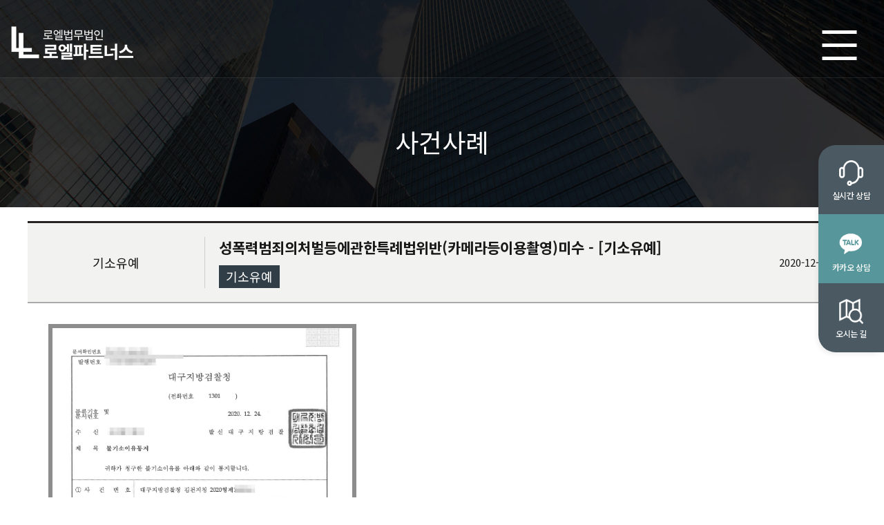

--- FILE ---
content_type: text/html; charset=utf-8
request_url: https://lawlcrime.com/pages/case_view.php?wr_id=3157&ckattempt=1
body_size: 13459
content:
 <!doctype html>
<html lang="ko">
<head>
<meta charset="utf-8">
<meta http-equiv="imagetoolbar" content="no">
<meta http-equiv="X-UA-Compatible" content="IE=Edge">

<!--[if lte IE 8]>
<script src="https://lawlcrime.com/gn/js/html5.js"></script>
<![endif]-->
<script>
// 자바스크립트에서 사용하는 전역변수 선언
var g5_url       = "https://lawlcrime.com/gn";
var g5_bbs_url   = "https://lawlcrime.com/gn/bbs";
var g5_is_member = "";
var g5_is_admin  = "";
var g5_is_mobile = "";
var g5_bo_table  = "case";
var g5_sca       = "";
var g5_editor    = "smarteditor2";
var g5_cookie_domain = "";
</script>


<!---kwon young meta name code--->
<meta name="description" content="로엘법무법인 성범죄 센터는 경찰 경찰 간부·판사·검사 역임의'성범죄 사건 형사전문변호사'로 구성되어 있습니다. 성범죄법률상담, 성폭행, 성추행, 강제추행, 카메라등촬영이용죄, 디지털성범죄" />
<meta property="og:title" content="로엘법무법인">
<meta property="og:description" content="로엘법무법인 성범죄 센터는 경찰 간부·판사·검사 역임의'성범죄변호사'로 구성되어 있습니다. ">
<!---kwon young meta name code--->

<link rel="alternate" href="https://lawlcrime.com/rss.php" type="application/rss+xml" title="사건사례 성폭력범죄의처벌등에관한특례법위반(카메라등이용촬영)미수 - [기소유예]">

<!---meta name="description" content="로엘법무법인 성범죄 센터는 경찰 간부·판사·검사 역임의 성범죄변호사로 구성된 '성범죄 업무팀(Task Force Team)' 시스템을 통해 신속하고 적극적으로 대응합니다."--->
<meta name="keywords" content="성범죄변호사,성범죄,미성년자의제강간죄,강간치사,강간미수,강간합의금,강간무죄,강간죄공소시효,강간무혐의,강간미수합의금,강간고소,강간죄판례,강간합의,강간죄변호사,강간치상죄,강간죄,강간변호사,강간치상형량,강간치상,유사강간죄,13세미만강간,18세미만강간,강제추행고소,준강제추행죄,추행죄,강제추행변호사상담,강제추행변호사선임,강제추행합의금,강제추행판례,강제추행공소시효,강제추행합의,강제추행기소유예,강제추행벌금,강제추행피의자,강제추행법률상담,,강제추행,강제추행무혐의,강제추행변호사,강제추행죄,강제추행증거불충분,강제추행처벌,강제추행무고죄,강제추행혐의대응,강제추행혐의,강제추행연루,업무상위력으로인한추행,강제추행누명,강제추행치상,13세미만아동강제추행,공연음란죄,공연음란,공연음란죄벌금,음란죄,공연음란변호사,공연음란죄변호사,공연음란죄처벌,공연음란죄재범,공연음란죄변호사,카페음란행위,공연음란죄혐의,행위음란성,공연음란죄초범,공연음란죄변호사상담,공연음란죄현행범,바바리맨,아동대상공연음란죄,버스추행,버스성추행,공중밀집장소성추행,공중밀집장소에서의추행,공중밀집장소추행변호사,공중밀집장소추행죄,찜질방추행,공중밀집장소추행,공밀추,공밀추변호사,공밀추변호사,공밀추처벌,공밀추초범,대중교통공밀추,화장실침입죄,목욕탕침입죄,모유수수유실침입죄,탈의실침입죄,공중밀집장소추행혐의,공중밀집장소추행처벌,공중밀집장소추행초범,공중밀집장소추행죄혐의,공중밀집장소추행죄처벌,공중밀집장소추행변호사,디지털성범죄,정보통신망이용촉진및정보보호등에관한법률,리벤지포르노소송,음란물건제조죄,음란물건반포죄,정보통신망이용촉진및정보보호등에관한법률위반,디지털성범죄변호사,디지털성범죄혐의,사이버성폭력,디지털성범죄범죄,,성매수,성매매법률상담,미성년자성매매변호사,성매매알선변호사,성매수처벌,성매매업소신고,성매매특별법,성매매기소유예,성매매,성매매변호사,성매매알선등행위의처벌에관한법률,성매매변호사,성매매처벌,성매매초범,성매수변호사,성매매혐의,미성년자성매수혐의,미성년자성매매처벌,성매매알선죄,성매수알선,성매수알선죄,성매매알선혐의,성매매처벌혐의,유사성매매처벌,조건만남혐의,성범죄공소시효,성범죄피해자,성범죄처벌,성범죄형량,그루밍성범죄,성범죄,성범죄변호,성범죄변호사,성범죄변호사,성범죄변호,성범죄변호사상담,성범죄변호사선임비용,성변호사,성범죄,성범죄피해자변호사,성범죄변호사,성범죄혐의,성범죄초범,성범죄재범,성범죄무고죄,성폭행무고죄,강간무고,성범죄무고,강간무고죄,강제추행무고,성추행무고,성폭행무고,성추행무고죄,성범죄무고죄혐의,성범죄무고죄처벌,성범죄누명,성범죄무고죄형사고소,억울한성폭력,성범죄사건무고죄,성추행,성추행무죄,성추행합의금,성추행공소시효,성추행기준,성추행상담,성추행벌금,성추행법률상담,성추행고소,가슴성추행,성추행민사소송,성추행처벌수위,성추행사건,성추행고소장,성추행합의,성추행형량,성추행여성변호사,성추행변호사,성추행처벌,성추행변호사,성추행누명,성추행변호사상담,추행,성추행법무법인,성추행변호사선임,성추행피해자변호사,성추행약식기소,지하철성추행,지하철성추행변호사,성추행신고,성추행변호,성추행변호사비용,직장내성추행변호사,지하철성추행누명,성추행혐의,성추행법적처벌,성추행범죄,심신미약성추행,성추행처벌혐의,성추행무혐의,회사내성추행,성폭력,성폭력사례,성폭력처벌법,성폭력신고,성폭력특별법,성폭력유형,성범죄처벌수위,성폭력특례법,성폭력피해자변호사,성폭력범죄,성폭법,성폭력가해자,성폭력무고죄,성폭력범,성폭력범죄의처벌등에관한특례법,성폭력범죄의처벌등에관한특례법위반,성폭력변호사,성폭력사건,성폭력변호사,성폭력혐의,성폭력처벌,지적장애인성폭력,성폭력무고,성폭법특별법위반,사이버성폭력처벌,디지털성폭력,성폭행고소,성폭행상담,성폭행성추행,그루밍성폭행,성폭행기소유예,성폭행합의금,성폭행형량,성폭행변호사,성폭행혐의,성폭행,성폭행누명,성희롱,성희롱혐의,SNS성희롱,직장내성희롱처벌,군성희롱,13세미만성희롱,성희롱초범,성희롱재범,카톡성희롱,동성간성희롱,메신저성희롱,상관성희롱,여친성희롱,여자친구성희롱,성희롱가해자,직장내성희롱변호사,성희롱무고죄,아청법,아청법처벌,아동성범죄변호사,미성년자성범죄변호사,아청법집행유예,아청법실형,아청법위반,아청법신고,아청법시청,아청법기소유예,아청법스트리밍,미성년자성범죄,아동청소년의성보호에관한법률,미성년자성폭행형량,미성년자추행죄,아청법변호사,아청법변호사,아청법위반처벌,아동청소년법위반,아동청소년법위반처벌,성착취영상물제작,성착취영상물제작혐의,성착취영상물배포,성착취영상물배포혐의,준강간죄,도촬변호사,카메라촬영죄변호사,카메라등이용촬영죄,도촬죄,성범죄법률사무소,성범죄법무법인,성범죄로펌,성범죄법률사무소,성범죄법무법인,성범죄센터">
<meta property="og:type" content="website"> 
<!---meta property="og:title" content="사건사례 성폭력범죄의처벌등에관한특례법위반(카메라등이용촬영)미수 - [기소유예]"---> 

<!---meta property="og:description" content="로엘법무법인 성범죄 센터는 경찰 간부·판사·검사 역임의 성범죄변호사로 구성된 '성범죄 업무팀(Task Force Team)' 시스템을 통해 신속하고 적극적으로 대응합니다."--->
<meta property="og:keywords" content="성범죄변호사,성범죄,미성년자의제강간죄,강간치사,강간미수,강간합의금,강간무죄,강간죄공소시효,강간무혐의,강간미수합의금,강간고소,강간죄판례,강간합의,강간죄변호사,강간치상죄,강간죄,강간변호사,강간치상형량,강간치상,유사강간죄,13세미만강간,18세미만강간,강제추행고소,준강제추행죄,추행죄,강제추행변호사상담,강제추행변호사선임,강제추행합의금,강제추행판례,강제추행공소시효,강제추행합의,강제추행기소유예,강제추행벌금,강제추행피의자,강제추행법률상담,,강제추행,강제추행무혐의,강제추행변호사,강제추행죄,강제추행증거불충분,강제추행처벌,강제추행무고죄,강제추행혐의대응,강제추행혐의,강제추행연루,업무상위력으로인한추행,강제추행누명,강제추행치상,13세미만아동강제추행,공연음란죄,공연음란,공연음란죄벌금,음란죄,공연음란변호사,공연음란죄변호사,공연음란죄처벌,공연음란죄재범,공연음란죄변호사,카페음란행위,공연음란죄혐의,행위음란성,공연음란죄초범,공연음란죄변호사상담,공연음란죄현행범,바바리맨,아동대상공연음란죄,버스추행,버스성추행,공중밀집장소성추행,공중밀집장소에서의추행,공중밀집장소추행변호사,공중밀집장소추행죄,찜질방추행,공중밀집장소추행,공밀추,공밀추변호사,공밀추변호사,공밀추처벌,공밀추초범,대중교통공밀추,화장실침입죄,목욕탕침입죄,모유수수유실침입죄,탈의실침입죄,공중밀집장소추행혐의,공중밀집장소추행처벌,공중밀집장소추행초범,공중밀집장소추행죄혐의,공중밀집장소추행죄처벌,공중밀집장소추행변호사,디지털성범죄,정보통신망이용촉진및정보보호등에관한법률,리벤지포르노소송,음란물건제조죄,음란물건반포죄,정보통신망이용촉진및정보보호등에관한법률위반,디지털성범죄변호사,디지털성범죄혐의,사이버성폭력,디지털성범죄범죄,,성매수,성매매법률상담,미성년자성매매변호사,성매매알선변호사,성매수처벌,성매매업소신고,성매매특별법,성매매기소유예,성매매,성매매변호사,성매매알선등행위의처벌에관한법률,성매매변호사,성매매처벌,성매매초범,성매수변호사,성매매혐의,미성년자성매수혐의,미성년자성매매처벌,성매매알선죄,성매수알선,성매수알선죄,성매매알선혐의,성매매처벌혐의,유사성매매처벌,조건만남혐의,성범죄공소시효,성범죄피해자,성범죄처벌,성범죄형량,그루밍성범죄,성범죄,성범죄변호,성범죄변호사,성범죄변호사,성범죄변호,성범죄변호사상담,성범죄변호사선임비용,성변호사,성범죄,성범죄피해자변호사,성범죄변호사,성범죄혐의,성범죄초범,성범죄재범,성범죄무고죄,성폭행무고죄,강간무고,성범죄무고,강간무고죄,강제추행무고,성추행무고,성폭행무고,성추행무고죄,성범죄무고죄혐의,성범죄무고죄처벌,성범죄누명,성범죄무고죄형사고소,억울한성폭력,성범죄사건무고죄,성추행,성추행무죄,성추행합의금,성추행공소시효,성추행기준,성추행상담,성추행벌금,성추행법률상담,성추행고소,가슴성추행,성추행민사소송,성추행처벌수위,성추행사건,성추행고소장,성추행합의,성추행형량,성추행여성변호사,성추행변호사,성추행처벌,성추행변호사,성추행누명,성추행변호사상담,추행,성추행법무법인,성추행변호사선임,성추행피해자변호사,성추행약식기소,지하철성추행,지하철성추행변호사,성추행신고,성추행변호,성추행변호사비용,직장내성추행변호사,지하철성추행누명,성추행혐의,성추행법적처벌,성추행범죄,심신미약성추행,성추행처벌혐의,성추행무혐의,회사내성추행,성폭력,성폭력사례,성폭력처벌법,성폭력신고,성폭력특별법,성폭력유형,성범죄처벌수위,성폭력특례법,성폭력피해자변호사,성폭력범죄,성폭법,성폭력가해자,성폭력무고죄,성폭력범,성폭력범죄의처벌등에관한특례법,성폭력범죄의처벌등에관한특례법위반,성폭력변호사,성폭력사건,성폭력변호사,성폭력혐의,성폭력처벌,지적장애인성폭력,성폭력무고,성폭법특별법위반,사이버성폭력처벌,디지털성폭력,성폭행고소,성폭행상담,성폭행성추행,그루밍성폭행,성폭행기소유예,성폭행합의금,성폭행형량,성폭행변호사,성폭행혐의,성폭행,성폭행누명,성희롱,성희롱혐의,SNS성희롱,직장내성희롱처벌,군성희롱,13세미만성희롱,성희롱초범,성희롱재범,카톡성희롱,동성간성희롱,메신저성희롱,상관성희롱,여친성희롱,여자친구성희롱,성희롱가해자,직장내성희롱변호사,성희롱무고죄,아청법,아청법처벌,아동성범죄변호사,미성년자성범죄변호사,아청법집행유예,아청법실형,아청법위반,아청법신고,아청법시청,아청법기소유예,아청법스트리밍,미성년자성범죄,아동청소년의성보호에관한법률,미성년자성폭행형량,미성년자추행죄,아청법변호사,아청법변호사,아청법위반처벌,아동청소년법위반,아동청소년법위반처벌,성착취영상물제작,성착취영상물제작혐의,성착취영상물배포,성착취영상물배포혐의,준강간죄,도촬변호사,카메라촬영죄변호사,카메라등이용촬영죄,도촬죄,성범죄법률사무소,성범죄법무법인,성범죄로펌,성범죄법률사무소,성범죄법무법인,성범죄센터">

<meta property="og:image" content="/img/logo_sns.jpg">
<meta property="og:url" content="https://lawlcrime.com">

<meta http-equiv="X-UA-Compatible" content="IE=edge,chrome=1">
<meta name="naver-site-verification" content="4ced95b93f760da2c1e5edfdb1b0f42df7c810ab" />

<link rel="shortcut icon" type="image/x-icon" href="/favicon.ico">

<title>사건사례 성폭력범죄의처벌등에관한특례법위반(카메라등이용촬영)미수 - [기소유예]</title>

<!--<link href="/css/font/font4.css" rel="stylesheet" type="text/css" />
<link href="/css/font/js_font.css" rel="stylesheet" type="text/css" />
<link href="/css/font/ng_font.css" rel="stylesheet" type="text/css" />-->

<link href="/css/font/font5.css" rel="stylesheet" type="text/css" />

<link rel="stylesheet" type="text/css" media="all" href="/css2/case_banner.css?ver=20250421" />

<link rel="canonical" href="https://lawlcrime.com" />
<link rel ="alternate" href="https://lawlcrime.com" />
<script src="/js/jquery-3.5.1.min.js" ></script>
<script src="/js/jquery-migrate-1.4.1.min.js" ></script>

<script src="https://lawlcrime.com/gn/js/common.js?ver=20240311_1"></script>
<script src="https://lawlcrime.com/gn/js/wrest.js?ver=20240311_1"></script>
<script src="https://lawlcrime.com/gn/js/placeholders.min.js"></script>
<script src="/js/qna.js"></script>

<!-- <link rel="stylesheet" href="https://cdn.jsdelivr.net/npm/bootstrap@4.5.3/dist/css/bootstrap.min.css" integrity="sha384-TX8t27EcRE3e/ihU7zmQxVncDAy5uIKz4rEkgIXeMed4M0jlfIDPvg6uqKI2xXr2" crossorigin="anonymous">
<script src="https://cdn.jsdelivr.net/npm/bootstrap@4.5.3/dist/js/bootstrap.bundle.min.js" integrity="sha384-ho+j7jyWK8fNQe+A12Hb8AhRq26LrZ/JpcUGGOn+Y7RsweNrtN/tE3MoK7ZeZDyx" crossorigin="anonymous"></script>
 -->
<!--<link rel="stylesheet" href="/plugin/bootstrap-4.5.3/css/bootstrap.min.css">
<script src="/plugin/bootstrap-4.5.3/js/bootstrap.bundle.min.js" ></script>-->
<link rel="stylesheet" href="https://cdnjs.cloudflare.com/ajax/libs/bootstrap/4.5.3/css/bootstrap.min.css"/>
<script src="https://cdnjs.cloudflare.com/ajax/libs/bootstrap/4.5.3/js/bootstrap.bundle.min.js"></script>

<!-- icon -->
<link id="theme" rel="stylesheet" type="text/css" media="all" href="/css/font-awesome.min.css" />
<link rel="stylesheet" href="https://cdnjs.cloudflare.com/ajax/libs/simple-line-icons/2.4.1/css/simple-line-icons.css" />


	<link rel="stylesheet" href="/plugin/swiper/swiper.min.css">
	<script src="/plugin/swiper/swiper.min.js"></script>






<link href="/css/com/board.css" rel="stylesheet" type="text/css" />
<script type="text/javascript" src="/js/com/common.js"></script>

	<!--Main Menu File-->
	<link id="effect" rel="stylesheet" type="text/css" media="all" href="/plugin/menu/webslidemenu/dropdown-effects/fade-down.css" />
	<link rel="stylesheet" type="text/css" media="all" href="/plugin/menu/webslidemenu/webslidemenu2.css?ver=20250421" />
	<link id="theme" rel="stylesheet" type="text/css" media="all" href="/plugin/menu/webslidemenu/color-skins/white-gry.css" />
	<!-- Include Below JS After Your jQuery.min File -->
	<script type="text/javascript" src="/plugin/menu/webslidemenu/webslidemenu2.js?ver=20250421"></script>


	<!--Main Menu File-->
	<link rel="stylesheet" type="text/css" media="all" href="/css2/menu.css?ver=20250421" />
	<link rel="stylesheet" type="text/css" media="all" href="/css2/index.css" />
	<script type="text/javascript" src="/js/jquery.waypoints.min.js"></script>
	<link href="/css2/board.css" rel="stylesheet" type="text/css" />
	<link href="/css2/content.css" rel="stylesheet" type="text/css" />

				
	
			<link href="/css2/case.css?ver=240920" rel="stylesheet" type="text/css" />
	
		
	<link href="/css/com/my_response.css?ver=20250414" rel="stylesheet" type="text/css" />

	<link href="/css2/my.css?ver=1" rel="stylesheet" type="text/css" />
	<link href="/css2/response.css?ver=20250421" rel="stylesheet" type="text/css" />

			<link href="/css/com/case.css" rel="stylesheet" type="text/css" />
	
	




<script type="text/javascript" src="/js/com/google_send.js?ver=20240311_1"></script>

<script type="text/javascript" src="//wcs.naver.net/wcslog.js"> </script> 
<script type="text/javascript">
if (window.wcs) {
	if(!wcs_add) var wcs_add = {};
	wcs_add["wa"] = "s_4c8d05a54e73"; // 사이트 식별자 (=네이버공통키, na_account_id)
	// (3) 광고 전환추적을 위한 cookie domain설정
	wcs.inflow("lawlcrime.com");
	// (4) PV 이벤트 전송
	wcs_do(); // PV 이벤트 전송
}
</script>

<!-- g4 Google tag (gtag.js) -->
<script async src="https://www.googletagmanager.com/gtag/js?id=G-6STZ3B3K2W"></script>
<script>
	window.dataLayer = window.dataLayer || [];
	function gtag(){dataLayer.push(arguments);}
	gtag('js', new Date());
	gtag('config', 'G-6STZ3B3K2W');
</script>
</head>

<body id="site3" class="cate_num0 pgroup1 pageid pc subPage loc12 page    "  ><div class="pagdCon">
	<div class="topbarbg topbarbg1 " id="topHeader">
		<!-- >=1080   -->
		<nav class="wsmenu clearfix">
			<ul class="wsmenu-list">
				<li class="wsmenu-nav">
					<div class="wsmenu-head wsmenuCon">
						<div class="logo">
							<a href="/index.php"><img src="/img_new/logo_pc.png" alt="성범죄팀 로고" class="logo_fix"></a>
						</div>
						<ul class="menu">
							<li><a href='/pages/introduce.php'>로엘 소개</a></li><li><a href='/pages/lawyer_list.php'>구성원 소개</a></li><li><a href='/pages/case.php'>사건사례</a></li><li><a href='/pages/review_list.php'>자필후기</a></li><li><a href='/pages/work_view.php?wr_id=31'>업무분야</a></li><li><a href='/pages/location.php'>오시는 길</a></li><li><a href='/pages/news_list.php'>미디어 센터</a></li><li><a href='/pages/consult_list.php'>온라인 상담</a></li>						</ul>
						<div class="topCall">
							<div>
								<div class="head">24시간 법률상담</div>
								<div class="call">1600-9886 / 010-5681-9935</div>
							</div>
						</div>
					</div>

					<div class="wsmegamenu clearfix">
						<div class="wsmenuCon">
							<div class="logo"></div>
							<ul class="menu">
								<li>
									<div class='texter'><a href="/pages/introduce.php" class="">로엘 성범죄센터</a></div><div class='texter'><a href="/pages/introduce2.php" class="">로엘법무법인</a></div>								</li>
								<li>
									<div class='texter'><a href="/pages/lawyer_list.php" class="">구성원 소개</a></div>								</li>
								<li>
									<div class='texter'><a href="/pages/case.php" class="">사건사례 시스템</a></div><div class='texter'><a href="/pages/case_list.php" class="">사건사례</a></div>								</li>

								<li>
									<div class='texter'><a href="/pages/review_list.php" class="">자필후기</a></div>								</li>

								<li>
									<div class='texter'><a href="/pages/work_view.php?wr_id=31" class="">성매매범죄</a></div><div class='texter'><a href="/pages/work_view.php?wr_id=36" class="">디지털성범죄</a></div><div class='texter'><a href="/pages/work_view.php?wr_id=41" class="">성범죄</a></div>								</li>

								<li>
									<div class='texter'><a href="/pages/location.php" class="">오시는 길</a></div>								</li>

								<li>
									<div class='texter'><a href="/pages/news_list.php" class="">언론보도</a></div><div class='texter'><a href="/pages/media_news.php" class="">미디어 속 로엘</a></div>								</li>								

								<li>
									<div class='texter'><a href="/pages/consult_list.php" class="">비공개 상담</a></div><div class='texter'><a href="/pages/call_write.php" class="">전화 상담 신청</a></div>								</li>
							</ul>

							<div class="topCall"></div>
						</div><!-- end wsmenuCon -->
					</div><!-- END wsmegamenu -->

					
				</li><!-- end wsmenu-nav -->
				<!-- end >= 1080 -->


				<!-- start <= 1080 -->
				
				<li aria-haspopup="true" class="tb_menu">
					<a href="#">로엘 소개</a>
					<ul class="sub-menu">
						<div class='texter'><a href="/pages/introduce.php" class="">로엘 성범죄센터</a></div><div class='texter'><a href="/pages/introduce2.php" class="">로엘법무법인</a></div>					</ul>
				</li>

				<li aria-haspopup="true" class="tb_menu"><a href="/pages/lawyer_list.php" class="wshomeico">구성원 소개</a></li>

				<li aria-haspopup="true" class="tb_menu"><a href="/pages/case_list.php" class="wshomeico">사건사례</a></li>

				<li aria-haspopup="true" class="tb_menu"><a href="/pages/review_list.php" class="wshomeico">자필후기</a></li>

				<li aria-haspopup="true" class="tb_menu">
					<a href="#">업무분야</a>
					<ul class="sub-menu">
						<div class='texter'><a href="/pages/work_view.php?wr_id=31" class="">성매매범죄</a></div><div class='texter'><a href="/pages/work_view.php?wr_id=36" class="">디지털성범죄</a></div><div class='texter'><a href="/pages/work_view.php?wr_id=41" class="">성범죄</a></div>					</ul>
				</li>

				<li aria-haspopup="true" class="tb_menu">
					<a href="#">미디어 센터</a>
					<ul class="sub-menu">
						<div class='texter'><a href="/pages/news_list.php" class="">언론보도</a></div><div class='texter'><a href="/pages/media_news.php" class="">미디어 속 로엘</a></div>					</ul>
				</li>
		
				<li aria-haspopup="true" class="tb_menu"><a href="/pages/location.php" class="wshomeico">오시는 길</a></li>
				<li aria-haspopup="true" class="tb_menu">
					<a href="#">온라인 상담</a>
					<ul class="sub-menu">
						<div class='texter'><a href="/pages/consult_list.php" class="">비공개 상담</a></div><div class='texter'><a href="/pages/call_write.php" class="">전화 상담 신청</a></div>					</ul>
				</li>
				<!-- start <= 1080 -->
			</ul><!-- end wsmenu-list -->
		</nav>
	</div>
</div>	
<script type="text/javascript">
<!--
	function goto_url2(url){
		location.href=url;
	}
	jQuery(document).ready(function(){
		jQuery(window).on("scroll", function(){
			if(jQuery(window).scrollTop()>100){
				jQuery("#topHeader").addClass("scrolled");
			}
			else{
				jQuery("#topHeader").removeClass("scrolled");
			}
		});
	});
//-->
</script>	<div id="subBg1" class="subBg  ">
		<div class="subTitle" id="startScrolled">
			<div class="stitle"></div>
			<div class="btitle">사건사례</div>
		</div>
			</div>

	
	
	

<div class='pageContent'>
<div class="pageCon">


	<div class="caseViewHead">
		<div class="cate">기소유예</div>
		<div class="subject">
			<div class="subject01">성폭력범죄의처벌등에관한특례법위반(카메라등이용촬영)미수 - [기소유예]</div>
			<div class="subject02">기소유예</div>
		</div>
		<div class="date">2020-12-29</div>
	</div>

	<div class="caseViewCont">
		<div id="bo_v_img">
<img src='//llcri.cafe24.com/gn/data/file/case/3672903847_SDMxakXe_301bd6ce4c846e017af6d4a08348e8af5e9ddb34.jpg'></div>

		<!-- 본문 내용 시작 { -->
		<div id="bo_v_con"><p style="background-color:rgb(255,255,255);line-height:1.5;"><b style="font-size:48px;color:rgb(0,117,200);">_</b><span style="font-size:2em;"> </span> </p><div style="background-color:rgb(255,255,255);margin:10px 0px 30px;width:1160px;line-height:1.7em;min-height:200px;"><div align="left" style="text-align:left;font-family:'Noto Sans KR', sans-serif;margin:0px 0px 4pt;padding:0px;color:rgb(101,102,104);line-height:1.5;"><span style="font-family:'굴림체', gulimche;margin:0px;padding:0px;color:rgb(37,37,37);font-size:11pt;"><span style="font-family:'나눔고딕', NanumGothic, sans-serif;margin:0px;padding:0px;color:rgb(0,117,200);font-size:24pt;"><b>사건개요</b></span></span></div><div align="left" style="text-align:left;font-family:'Noto Sans KR', sans-serif;margin:0px 0px 4pt;padding:0px;color:rgb(101,102,104);line-height:1.5;"><span style="font-family:'Noto Sans KR', sans-serif;color:rgb(37,37,37);"><span style="font-size:18.6667px;"><br /></span></span></div><div align="left" style="text-align:left;margin:0px 0px 4pt;padding:0px;line-height:1.5;"><span style="font-size:18.6667px;color:rgb(37,37,37);">피</span><span style="color:rgb(37,37,37);"><span style="font-size:18.6667px;">의자는 2020. 5.경 구미에서 화장실 창문에 다가가 소지하고 있던 휴대전화의 카메라 기능으로 샤워 중인 피해자의 신체를 몰래 촬영하려다가 피해자에게 발각되어 <b><u>성폭력범죄의처벌등에관한특례법위반(카메라등이용촬영)미수</u></b> 혐의로 경찰조사를 받게 되었습니다.</span></span><img title="1492657633073.1_8j7_4.jpg" alt="undefined" src="http://llcri.com/upload/editor/1492657633073.1_8j7_4.jpg" width="1108" style="font-size:11pt;margin:0px;padding:0px;border:0px;vertical-align:top;height:auto;color:rgb(37,37,37);font-family:'굴림체', gulimche;" /></div><p style="text-align:left;line-height:1.5;" align="left"><span style="height:auto;"><span style="height:auto;"><span style="height:auto;"><span style="height:auto;"><span style="height:auto;"><span style="height:auto;"><span style="height:auto;"><span style="height:auto;"><span style="height:auto;"><span style="height:auto;"><span style="font-size:11pt;height:auto;"><b style="color:rgb(0,117,200);font-family:'나눔고딕', NanumGothic, sans-serif;font-size:36pt;text-align:justify;">_</b></span></span></span></span></span></span></span></span></span></span></span></p><div style="margin:0px 0px 4pt;padding:0px;"><div style="margin:0px 0px 4pt;padding:0px;"><div style="margin:0px 0px 4pt;padding:0px;"><div align="left" style="color:rgb(101,102,104);font-family:'Noto Sans KR', sans-serif;text-align:left;margin:0px 0px 4pt;padding:0px;line-height:1.5;"><span style="margin:0px;padding:0px;color:rgb(37,37,37);font-size:11pt;"><span style="font-family:'나눔고딕', NanumGothic, sans-serif;margin:0px;padding:0px;color:rgb(0,117,200);font-size:24pt;"><b>본 사건의 특징</b></span></span></div><div align="left" style="color:rgb(101,102,104);font-family:'Noto Sans KR', sans-serif;text-align:left;margin:0px 0px 4pt;padding:0px;line-height:1.5;"><span style="font-size:18.6667px;color:rgb(37,37,37);"> </span><br /></div><div align="left" style="text-align:left;margin:0px 0px 4pt;padding:0px;line-height:1.5;"><span><span style="color:rgb(37,37,37);"><span style="font-size:18.6667px;">이 사건은 최근 사회적 이슈로 인해 처벌 강도가 매우 높아진 대표적인 성범죄 사건이며, 피의자와 피해자의 주장이 서로 일치하는 부분이 없어 방어권 행사가 어려운 사건이었습니다.</span></span></span><img title="1492657633073.1_8j7_4.jpg" alt="undefined" src="http://llcri.com/upload/editor/1492657633073.1_8j7_4.jpg" width="1108" style="margin:0px;padding:0px;border:0px;vertical-align:top;font-size:11pt;height:auto;color:rgb(37,37,37);font-family:'굴림체', gulimche;" /></div><div align="left" style="color:rgb(101,102,104);font-family:'Noto Sans KR', sans-serif;text-align:left;margin:0px 0px 4pt;padding:0px;line-height:1.5;"><b style="color:rgb(0,117,200);font-family:'나눔고딕', NanumGothic, sans-serif;font-size:36pt;text-align:justify;">_</b></div></div><div style="margin:0px 0px 4pt;padding:0px;"><div style="font-family:'Noto Sans KR', sans-serif;color:rgb(101,102,104);margin:0px 0px 4pt;padding:0px;"><div align="left" style="text-align:left;margin:0px 0px 4pt;padding:0px;line-height:1.5;"><span style="margin:0px;padding:0px;color:rgb(37,37,37);font-size:11pt;"><span style="font-family:'나눔고딕', NanumGothic, sans-serif;margin:0px;padding:0px;color:rgb(0,117,200);font-size:24pt;"><b>결과</b></span></span></div></div><div align="justify" style="margin:0px 0px 4pt;padding:0px;text-align:justify;line-height:1.2;"><div style="margin:0px 0px 4pt;padding:0px;"><p align="left" style="text-align:left;line-height:1.5;"><span style="height:auto;"><span style="height:auto;"><span style="height:auto;"><span style="height:auto;"><span style="height:auto;"><span style="font-size:18.6667px;color:rgb(37,37,37);"> </span></span></span></span></span></span></p><p align="left" style="text-align:left;line-height:1.5;"><span style="height:auto;"><span style="height:auto;"><span style="height:auto;"><span style="height:auto;"><span style="height:auto;"><span style="height:auto;"><span style="text-align:justify;font-size:18.6667px;color:rgb(37,37,37);">로엘법무법인은 </span><span style="text-align:justify;color:rgb(37,37,37);"><span style="font-size:18.6667px;">1) 경찰 조사 참여, 2) 변호인 의견서 작성 및 제출 등을 통하여 <b><u>[기소유예]</u></b> 처분을 받았습니다.</span></span></span></span></span></span></span></span><img title="1492657633073.1_8j7_4.jpg" alt="undefined" src="http://llcri.com/upload/editor/1492657633073.1_8j7_4.jpg" width="1108" style="margin:0px;padding:0px;border:0px;vertical-align:top;font-size:11pt;height:auto;color:rgb(37,37,37);font-family:'굴림체', gulimche;" /></p><p align="left" style="text-align:left;line-height:1.5;"><b style="color:rgb(101,102,104);text-align:justify;"><span style="margin:0px;padding:0px;color:rgb(37,37,37);font-size:11pt;"><span style="font-family:'나눔고딕', NanumGothic, sans-serif;margin:0px;padding:0px;color:rgb(0,117,200);font-size:36pt;">_</span></span></b></p><p align="left" style="text-align:left;line-height:1.5;"><b style="color:rgb(101,102,104);text-align:justify;"><span style="margin:0px;padding:0px;color:rgb(37,37,37);font-size:11pt;"><span style="font-family:'나눔고딕', NanumGothic, sans-serif;margin:0px;padding:0px;color:rgb(0,117,200);font-size:24pt;">처벌규정</span></span></b></p><p align="left" style="text-align:left;line-height:1.5;"><span style="font-family:'Noto Sans KR', sans-serif;color:rgb(255,255,255);"><span style="font-size:18.6667px;background-color:rgb(0,117,200);"><br /></span></span></p><p align="left" style="text-align:left;line-height:1.5;"><span><span style="background-color:rgb(0,117,200);"><span style="text-align:justify;background-color:rgb(0,117,200);font-size:18.6667px;color:rgb(255,255,255);">성폭력범죄의 처벌 등에 관한 특례법 제14조(카메라 등을 이용한 촬영)</span></span></span></p><p align="left" style="text-align:justify;line-height:1.5;"><span style="color:rgb(37,37,37);"><span style="font-size:18.6667px;">① 카메라나 그 밖에 이와 유사한 기능을 갖춘 기계장치를 이용하여 성적 욕망 또는 수치심을 유발할 수 있는 다른 사람의 신체를 그 의사에 반하여 촬영하거나 그 촬영물을 반포•판매•임대•제공 또는 공공연하게 전시•상영한 자는 5년 이하의 징역 또는 1천만원 이하의 벌금에 처한다.</span></span></p><p align="left" style="text-align:justify;line-height:1.5;"><span style="color:rgb(37,37,37);"><span style="font-size:18.6667px;">② 제1항의 촬영이 촬영 당시에는 촬영대상자의 의사에 반하지 아니하는 경우에도 사후에 그 의사에 반하여 촬영물을 반포•판매•임대•제공 또는 공공연하게 전시•상영한 자는 3년 이하의 징역 또는 500만원 이하의 벌금에 처한다.</span></span></p><p align="left" style="text-align:justify;line-height:1.5;"><span style="color:rgb(37,37,37);"><span style="font-size:18.6667px;">③ 영리를 목적으로 제1항의 촬영물을 「정보통신망 이용촉진 및 정보보호 등에 관한 법률」 제2조제1항제1호의 정보통신망(이하 "정보통신망"이라 한다)을 이용하여 유포한 자는 7년 이하의 징역 또는 3천만원 이하의 벌금에 처한다.</span></span></p><p align="left" style="text-align:justify;line-height:1.5;"><span style="color:rgb(37,37,37);"><span style="font-size:18.6667px;"><br /></span></span></p><p align="left" style="text-align:justify;line-height:1.5;"><span style="color:rgb(37,37,37);"><span style="font-size:18.6667px;"><span style="color:rgb(255,255,255);background-color:rgb(0,117,200);">성폭력범죄의 처벌 등에 관한 특례법 제15조(미수범)</span> </span></span></p><p align="left" style="text-align:justify;line-height:1.5;"><span style="color:rgb(37,37,37);"><span style="font-size:18.6667px;">제3조부터 제9조 까지, 제14조, 제14조의2 및 제14조의3의 미수범은 처벌한다.</span></span></p><p align="left" style="text-align:justify;line-height:1.5;"><span style="color:rgb(37,37,37);"><span style="font-size:18.6667px;">[전문개정 2020. 5. 19.]</span></span></p><p align="left" style="text-align:justify;line-height:1.5;"><span style="color:rgb(37,37,37);"><span style="font-size:18.6667px;"><br /></span></span></p><p align="left" style="text-align:justify;line-height:1.5;"><span style="color:rgb(37,37,37);"><span style="font-size:18.6667px;"><br /></span></span></p><p align="left" style="text-align:justify;line-height:1.5;"><span style="color:rgb(37,37,37);"><span style="font-size:18.6667px;"> </span></span></p></div></div></div></div></div></div></div>
				<!-- } 본문 내용 끝 -->
		
		<!---------- 관리자가 담당 변호사를 입력하면 생기는 구간 -------- S --------->
		<div class="lawyer_box" id="case_lawyer_box">
			<div class="lawyer_title">사건 담당 변호사<span></span></div>
			<div class="lawyer_list_box">
				<ul class="lawyer_bglist">
								</ul>
			</div>
		</div>
	<!---------- 관리자가 담당 변호사를 입력하면 생기는 구간 -------- E --------->
	</div>
</div>
	<div id="pageSearch">
		<div id="csSearch">
			
						<form name="fsearch" id="fsearch" method="post" action="./case_list.php">
			<div class="csForm">
				
				<div class="search">
					<input type="text" name="stx" id="indexStx" value="" placeholder="성범죄 사건사례 검색하기">
					<button type="submit">검색</button>
				</div>
			</div><!-- end cs form  -->
			</form>	
		</div><!-- end case Search -->
	</div>
				
		
		<!-- 프로그램시작 -->
			<div class="bbsCon">
		<div id="bbs">
			<div id="blist">
				<table >
					<thead>
						<tr>
							<th scope="col">No.</th>
							<th scope="col">분류</th>
							<th scope="col">제목</th>
							<th scope="col">작성일</th>
							<th scope="col">조회</th>
						</tr>
					</thead>
					<tbody>
											<!-- 20170511 사건사례 부분만 css 직접 수정 -->
						<tr class=" " style="height:100px;">
							<!-- No -->
							<td class='num' style="color:#006699;width:70px;" style='cursor:pointer;' onclick="location.href='./case_view.php?wr_id=9316&&page=1'" >
								8397							</td>
							<td style="color:#222; font-weight:500"  class='cate' style="width:130px;">불송치결정</td>
							<!-- 제목 -->
							<td class="title" style='cursor:pointer;' onclick="location.href='./case_view.php?wr_id=9316&&page=1'"  style="text-align:left;">
								<div class="titleSpan">
								강간 - [불송치결정 / 사건 사실관계를 적극적으로 피력하여 불송치결정]								</div>
								<div class="titleSub">
									<span>불송치결정</span>
								</div>
							</td>

							<!-- 작성일 -->
							<td style='cursor:pointer;' onclick="location.href='./case_view.php?wr_id=9316&&page=1'"  class="datetime" style="width:130px;">2025-06-24</td>
							
							<!-- 조회수 -->
							<td style='cursor:pointer;' onclick="location.href='./case_view.php?wr_id=9316&&page=1'"   class='hit'  style="width:80px;">370</td>
						</tr>
												<!-- 20170511 사건사례 부분만 css 직접 수정 -->
						<tr class=" " style="height:100px;">
							<!-- No -->
							<td class='num' style="color:#006699;width:70px;" onclick = "case_secrete_msg()" >
								8396							</td>
							<td style="color:#222; font-weight:500"  class='cate' style="width:130px;">감형</td>
							<!-- 제목 -->
							<td class="title" onclick = "case_secrete_msg()"  style="text-align:left;">
								<div class="titleSpan">
								아동·청소년의성보호에관한법률위반(성착취물제작·배포등) - [감형 / 죄질이 좋지 않았음에도 검사 구형보다 감형]								</div>
								<div class="titleSub">
									<span>감형</span>
								</div>
							</td>

							<!-- 작성일 -->
							<td onclick = "case_secrete_msg()"  class="datetime" style="width:130px;">2025-06-19</td>
							
							<!-- 조회수 -->
							<td onclick = "case_secrete_msg()"   class='hit'  style="width:80px;">8</td>
						</tr>
												<!-- 20170511 사건사례 부분만 css 직접 수정 -->
						<tr class=" " style="height:100px;">
							<!-- No -->
							<td class='num' style="color:#006699;width:70px;" onclick = "case_secrete_msg()" >
								8395							</td>
							<td style="color:#222; font-weight:500"  class='cate' style="width:130px;">감형</td>
							<!-- 제목 -->
							<td class="title" onclick = "case_secrete_msg()"  style="text-align:left;">
								<div class="titleSpan">
								성폭력범죄의처벌등에관한특례법위반(촬영물등이용강요) - [감형 / 피해자와 합의하여 검사 구형보다 감형]								</div>
								<div class="titleSub">
									<span>감형</span>
								</div>
							</td>

							<!-- 작성일 -->
							<td onclick = "case_secrete_msg()"  class="datetime" style="width:130px;">2025-06-19</td>
							
							<!-- 조회수 -->
							<td onclick = "case_secrete_msg()"   class='hit'  style="width:80px;">7</td>
						</tr>
												<!-- 20170511 사건사례 부분만 css 직접 수정 -->
						<tr class=" " style="height:100px;">
							<!-- No -->
							<td class='num' style="color:#006699;width:70px;" style='cursor:pointer;' onclick="location.href='./case_view.php?wr_id=9307&&page=1'" >
								8394							</td>
							<td style="color:#222; font-weight:500"  class='cate' style="width:130px;">집행유예</td>
							<!-- 제목 -->
							<td class="title" style='cursor:pointer;' onclick="location.href='./case_view.php?wr_id=9307&&page=1'"  style="text-align:left;">
								<div class="titleSpan">
								성범죄전문변호사｜성폭력범죄의처벌등에관한특례법위반(카메라등이용촬영·반포등)혐의, 집행유예로 방어한 사례								</div>
								<div class="titleSub">
									<span>집행유예</span>
								</div>
							</td>

							<!-- 작성일 -->
							<td style='cursor:pointer;' onclick="location.href='./case_view.php?wr_id=9307&&page=1'"  class="datetime" style="width:130px;">2025-06-19</td>
							
							<!-- 조회수 -->
							<td style='cursor:pointer;' onclick="location.href='./case_view.php?wr_id=9307&&page=1'"   class='hit'  style="width:80px;">64</td>
						</tr>
												<!-- 20170511 사건사례 부분만 css 직접 수정 -->
						<tr class=" " style="height:100px;">
							<!-- No -->
							<td class='num' style="color:#006699;width:70px;" onclick = "case_secrete_msg()" >
								8393							</td>
							<td style="color:#222; font-weight:500"  class='cate' style="width:130px;">집행유예</td>
							<!-- 제목 -->
							<td class="title" onclick = "case_secrete_msg()"  style="text-align:left;">
								<div class="titleSpan">
								아동·청소년의성보호에관한법률위반(성착취목적대화등) - [집행유예 / 아동·청소년을 대상으로 한 성범죄 사건에서 집행유예 판결]								</div>
								<div class="titleSub">
									<span>집행유예</span>
								</div>
							</td>

							<!-- 작성일 -->
							<td onclick = "case_secrete_msg()"  class="datetime" style="width:130px;">2025-06-18</td>
							
							<!-- 조회수 -->
							<td onclick = "case_secrete_msg()"   class='hit'  style="width:80px;">27</td>
						</tr>
												<!-- 20170511 사건사례 부분만 css 직접 수정 -->
						<tr class=" " style="height:100px;">
							<!-- No -->
							<td class='num' style="color:#006699;width:70px;" onclick = "case_secrete_msg()" >
								8392							</td>
							<td style="color:#222; font-weight:500"  class='cate' style="width:130px;">집행유예</td>
							<!-- 제목 -->
							<td class="title" onclick = "case_secrete_msg()"  style="text-align:left;">
								<div class="titleSpan">
								아동복지법위반(아동에대한음행강요·매개·성희롱등) - [집행유예 / 변호인 의견서 작성 및 제출을 통하여 집행유예 판결]								</div>
								<div class="titleSub">
									<span>집행유예</span>
								</div>
							</td>

							<!-- 작성일 -->
							<td onclick = "case_secrete_msg()"  class="datetime" style="width:130px;">2025-06-18</td>
							
							<!-- 조회수 -->
							<td onclick = "case_secrete_msg()"   class='hit'  style="width:80px;">19</td>
						</tr>
												<!-- 20170511 사건사례 부분만 css 직접 수정 -->
						<tr class=" " style="height:100px;">
							<!-- No -->
							<td class='num' style="color:#006699;width:70px;" onclick = "case_secrete_msg()" >
								8391							</td>
							<td style="color:#222; font-weight:500"  class='cate' style="width:130px;">집행유예</td>
							<!-- 제목 -->
							<td class="title" onclick = "case_secrete_msg()"  style="text-align:left;">
								<div class="titleSpan">
								성폭력범죄의처벌등에관한특례법위반(촬영물등이용협박) - [집행유예 / 피해자와 합의에 이르지 못하였으나 형사공탁을 통하여 집행유예 판결]								</div>
								<div class="titleSub">
									<span>집행유예</span>
								</div>
							</td>

							<!-- 작성일 -->
							<td onclick = "case_secrete_msg()"  class="datetime" style="width:130px;">2025-06-18</td>
							
							<!-- 조회수 -->
							<td onclick = "case_secrete_msg()"   class='hit'  style="width:80px;">22</td>
						</tr>
												<!-- 20170511 사건사례 부분만 css 직접 수정 -->
						<tr class=" " style="height:100px;">
							<!-- No -->
							<td class='num' style="color:#006699;width:70px;" onclick = "case_secrete_msg()" >
								8390							</td>
							<td style="color:#222; font-weight:500"  class='cate' style="width:130px;">집행유예</td>
							<!-- 제목 -->
							<td class="title" onclick = "case_secrete_msg()"  style="text-align:left;">
								<div class="titleSpan">
								아동·청소년의성보호에관한법률위반(성착취물제작·배포등) - [집행유예 / 아동·청소년을 대상으로 한 성범죄 사건에서 집행유예 판결]								</div>
								<div class="titleSub">
									<span>집행유예</span>
								</div>
							</td>

							<!-- 작성일 -->
							<td onclick = "case_secrete_msg()"  class="datetime" style="width:130px;">2025-06-18</td>
							
							<!-- 조회수 -->
							<td onclick = "case_secrete_msg()"   class='hit'  style="width:80px;">26</td>
						</tr>
												<!-- 20170511 사건사례 부분만 css 직접 수정 -->
						<tr class=" " style="height:100px;">
							<!-- No -->
							<td class='num' style="color:#006699;width:70px;" onclick = "case_secrete_msg()" >
								8389							</td>
							<td style="color:#222; font-weight:500"  class='cate' style="width:130px;">기소유예</td>
							<!-- 제목 -->
							<td class="title" onclick = "case_secrete_msg()"  style="text-align:left;">
								<div class="titleSpan">
								대구형사변호사 | 동종전과에도 기소유예 이끈 사례								</div>
								<div class="titleSub">
									<span>기소유예</span>
								</div>
							</td>

							<!-- 작성일 -->
							<td onclick = "case_secrete_msg()"  class="datetime" style="width:130px;">2025-06-13</td>
							
							<!-- 조회수 -->
							<td onclick = "case_secrete_msg()"   class='hit'  style="width:80px;">53</td>
						</tr>
												<!-- 20170511 사건사례 부분만 css 직접 수정 -->
						<tr class=" " style="height:100px;">
							<!-- No -->
							<td class='num' style="color:#006699;width:70px;" onclick = "case_secrete_msg()" >
								8388							</td>
							<td style="color:#222; font-weight:500"  class='cate' style="width:130px;">벌금형</td>
							<!-- 제목 -->
							<td class="title" onclick = "case_secrete_msg()"  style="text-align:left;">
								<div class="titleSpan">
								대전성범죄변호사 | 피해자 진술 일관된 성범죄 사건에서 벌금형 이끌어낸 사례								</div>
								<div class="titleSub">
									<span>벌금형</span>
								</div>
							</td>

							<!-- 작성일 -->
							<td onclick = "case_secrete_msg()"  class="datetime" style="width:130px;">2025-06-13</td>
							
							<!-- 조회수 -->
							<td onclick = "case_secrete_msg()"   class='hit'  style="width:80px;">78</td>
						</tr>
												<!-- 20170511 사건사례 부분만 css 직접 수정 -->
						<tr class=" " style="height:100px;">
							<!-- No -->
							<td class='num' style="color:#006699;width:70px;" onclick = "case_secrete_msg()" >
								8387							</td>
							<td style="color:#222; font-weight:500"  class='cate' style="width:130px;">[혐의없음(증거불충분)]</td>
							<!-- 제목 -->
							<td class="title" onclick = "case_secrete_msg()"  style="text-align:left;">
								<div class="titleSpan">
								대구성범죄변호사 | 증거불충분으로 ‘혐의없음’ 처분								</div>
								<div class="titleSub">
									<span>[혐의없음(증거불충분)]</span>
								</div>
							</td>

							<!-- 작성일 -->
							<td onclick = "case_secrete_msg()"  class="datetime" style="width:130px;">2025-06-13</td>
							
							<!-- 조회수 -->
							<td onclick = "case_secrete_msg()"   class='hit'  style="width:80px;">80</td>
						</tr>
												<!-- 20170511 사건사례 부분만 css 직접 수정 -->
						<tr class=" " style="height:100px;">
							<!-- No -->
							<td class='num' style="color:#006699;width:70px;" style='cursor:pointer;' onclick="location.href='./case_view.php?wr_id=9285&&page=1'" >
								8386							</td>
							<td style="color:#222; font-weight:500"  class='cate' style="width:130px;">집행유예</td>
							<!-- 제목 -->
							<td class="title" style='cursor:pointer;' onclick="location.href='./case_view.php?wr_id=9285&&page=1'"  style="text-align:left;">
								<div class="titleSpan">
								부산성범죄변호사 | 피해자 대리로 금전배상까지 이끌어낸 사건								</div>
								<div class="titleSub">
									<span>집행유예</span>
								</div>
							</td>

							<!-- 작성일 -->
							<td style='cursor:pointer;' onclick="location.href='./case_view.php?wr_id=9285&&page=1'"  class="datetime" style="width:130px;">2025-06-11</td>
							
							<!-- 조회수 -->
							<td style='cursor:pointer;' onclick="location.href='./case_view.php?wr_id=9285&&page=1'"   class='hit'  style="width:80px;">522</td>
						</tr>
												<!-- 20170511 사건사례 부분만 css 직접 수정 -->
						<tr class=" " style="height:100px;">
							<!-- No -->
							<td class='num' style="color:#006699;width:70px;" style='cursor:pointer;' onclick="location.href='./case_view.php?wr_id=9283&&page=1'" >
								8385							</td>
							<td style="color:#222; font-weight:500"  class='cate' style="width:130px;">교육이수조건부 기소유예</td>
							<!-- 제목 -->
							<td class="title" style='cursor:pointer;' onclick="location.href='./case_view.php?wr_id=9283&&page=1'"  style="text-align:left;">
								<div class="titleSpan">
								부산성범죄변호사 | 다수의 성관계에도 교육이수 조건부 기소유예 이끌어낸 사례								</div>
								<div class="titleSub">
									<span>교육이수조건부 기소유예</span>
								</div>
							</td>

							<!-- 작성일 -->
							<td style='cursor:pointer;' onclick="location.href='./case_view.php?wr_id=9283&&page=1'"  class="datetime" style="width:130px;">2025-06-11</td>
							
							<!-- 조회수 -->
							<td style='cursor:pointer;' onclick="location.href='./case_view.php?wr_id=9283&&page=1'"   class='hit'  style="width:80px;">495</td>
						</tr>
												<!-- 20170511 사건사례 부분만 css 직접 수정 -->
						<tr class=" " style="height:100px;">
							<!-- No -->
							<td class='num' style="color:#006699;width:70px;" style='cursor:pointer;' onclick="location.href='./case_view.php?wr_id=9280&&page=1'" >
								8384							</td>
							<td style="color:#222; font-weight:500"  class='cate' style="width:130px;">불송치결정</td>
							<!-- 제목 -->
							<td class="title" style='cursor:pointer;' onclick="location.href='./case_view.php?wr_id=9280&&page=1'"  style="text-align:left;">
								<div class="titleSpan">
								부산성범죄변호사 | 악의적 고소였음 밝혀내 ‘불송치’ 이끈 사례								</div>
								<div class="titleSub">
									<span>불송치결정</span>
								</div>
							</td>

							<!-- 작성일 -->
							<td style='cursor:pointer;' onclick="location.href='./case_view.php?wr_id=9280&&page=1'"  class="datetime" style="width:130px;">2025-06-11</td>
							
							<!-- 조회수 -->
							<td style='cursor:pointer;' onclick="location.href='./case_view.php?wr_id=9280&&page=1'"   class='hit'  style="width:80px;">593</td>
						</tr>
												<!-- 20170511 사건사례 부분만 css 직접 수정 -->
						<tr class=" " style="height:100px;">
							<!-- No -->
							<td class='num' style="color:#006699;width:70px;" style='cursor:pointer;' onclick="location.href='./case_view.php?wr_id=9278&&page=1'" >
								8383							</td>
							<td style="color:#222; font-weight:500"  class='cate' style="width:130px;">약식벌금</td>
							<!-- 제목 -->
							<td class="title" style='cursor:pointer;' onclick="location.href='./case_view.php?wr_id=9278&&page=1'"  style="text-align:left;">
								<div class="titleSpan">
								부산형사변호사 | 카메라 촬영 전과에도 약식벌금 이끈 변호사								</div>
								<div class="titleSub">
									<span>약식벌금</span>
								</div>
							</td>

							<!-- 작성일 -->
							<td style='cursor:pointer;' onclick="location.href='./case_view.php?wr_id=9278&&page=1'"  class="datetime" style="width:130px;">2025-06-11</td>
							
							<!-- 조회수 -->
							<td style='cursor:pointer;' onclick="location.href='./case_view.php?wr_id=9278&&page=1'"   class='hit'  style="width:80px;">348</td>
						</tr>
											</tbody>
				</table>

				<div class="pagingCon">
				<nav class="pg_wrap"><span class="pg font-simbol"><span class="sound_only">열린</span><strong class="pg_current">1</strong><span class="sound_only">페이지</span>
<a href="./case_list.php?sfl=&stx=&sst=&amp;page=2" class="pg_page">2<span class="sound_only">페이지</span></a>
<a href="./case_list.php?sfl=&stx=&sst=&amp;page=3" class="pg_page">3<span class="sound_only">페이지</span></a>
<a href="./case_list.php?sfl=&stx=&sst=&amp;page=4" class="pg_page">4<span class="sound_only">페이지</span></a>
<a href="./case_list.php?sfl=&stx=&sst=&amp;page=5" class="pg_page">5<span class="sound_only">페이지</span></a>
<a href="./case_list.php?sfl=&stx=&sst=&amp;page=6" class="pg_page">6<span class="sound_only">페이지</span></a>
<a href="./case_list.php?sfl=&stx=&sst=&amp;page=7" class="pg_page">7<span class="sound_only">페이지</span></a>
<a href="./case_list.php?sfl=&stx=&sst=&amp;page=8" class="pg_page">8<span class="sound_only">페이지</span></a>
<a href="./case_list.php?sfl=&stx=&sst=&amp;page=9" class="pg_page">9<span class="sound_only">페이지</span></a>
<a href="./case_list.php?sfl=&stx=&sst=&amp;page=10" class="pg_page">10<span class="sound_only">페이지</span></a>
<a href="./case_list.php?sfl=&stx=&sst=&amp;page=11" class="pg_page pg_next">></a>
<a href="./case_list.php?sfl=&stx=&sst=&amp;page=560" class="pg_page pg_end font-simbol">>></a>
</span></nav>				</div>
				
				<!-- //search -->
			</div>
			<!-- //blist -->
		</div>
		<!-- //bbs -->
		<!-- 프로그램끝 -->
	</div>

</div><!-- END case list -->
<!-- //content --></div><!-- end pageContent -->

<!-- //웹접근성 -->
<link rel="stylesheet" href="/css/com/page.css">
<script src="/js/com/page.js"></script>
<div id="webAcc">
	<div class="webAccCont">
		<div>
			<div class="webAccTitle">
				웹 접근성			</div>
			<div class="webAccBody">
				<div class="webAccPc">
					로엘법무법인은 모든 사용자가 장애 유무에 관계없이<br>
웹 사이트를 동등하게 이용할 수 있도록<br>
웹 접근성 준수 및 개선을 위하여 노력하고 있습니다.<br>
고객중심 경영을 최우선 가치로 여기는 로엘법무법인은<br>
앞으로도 고객의 편리한 이용을 위하여 최선을 다하겠습니다.				</div>
				<div class="webAccMobile">
					로엘법무법인은 모든 사용자가 장애 유무에 관계없이 웹 사이트를 동등하게 이용할 수 있도록 웹 접근성 준수 및 개선을 위하여 노력하고 있습니다.<br />
고객중심 경영을 최우선 가치로 여기는 로엘법무법인은 앞으로도 고객의 편리한 이용을 위하여 최선을 다하겠습니다.				</div>					
			</div>
			<div class="webAccClose">
				<button type="button" class="webAccessClose">닫기 <span>&times;</span></button>
			</div>
		</div>
	</div>
</div>
	<div class="footer">
		<div class="foot_wrap">
			<div class="foot_left">
				<div class="fl_quick">
					<ul>
						<li><a href="/pages/introduce.php">법무법인 소개</a></li>
						<li><a href="/pages/legal1.php">법적고지</a></li>
						<li><a href="javascript:;" class="webAccessOpen">웹 접근성</a></li>
						<li><a href="/pages/location.php">오시는 길</a></li>
					</ul>
				</div>

				<div class="fl_txt">
					<p>
					사업자등록번호 : 511-81-25456<br />
					상호명 : 성범죄센터 · 상담 : 1600-9886 · FAX : 02-6747-1120 ㅣ HP :  010-5681-9935<br />
					서울 주사무소 : 서울 서초구 서초대로 274, 6층 (서초동, 블루콤타워)<br>
					서울 분사무소 : 서울 서초구 반포대로30길 81, 6층 (서초동, 웅진타워)<br>
					부산 분사무소 : 부산 연제구 법원로 12, 11층 1101호 (거제동, 로윈타워)<br>
					대구 분사무소 : 대구 수성구 동대구로 334, 7층 (범어동, 한국교직원공제회)<br>
					대전 분사무소 : 대전 서구 둔산중로 74, 11층 1101호 (둔산동, 인곡타워)<br>
					인천 분사무소 : 인천 미추홀구 소성로 171, 8층 802호 (학익동, 대흥평창로시스빌딩)<br>
					수원 분사무소 : 경기 수원시 영통구 광교중앙로 248번길 7-2, A동 10층 1002호 (하동, 원희캐슬광교)<br>
					광주 분사무소 : 광주 동구 동명로 92, 5층 (지산동, 주연빌딩)<br>
					의정부 분사무소 : 경기 의정부시 녹양로 34번길 47, 상가동 401호 (가능동, e편한세상녹양역)<br>
					성남 분사무소 : 경기 성남시 중원구 산성대로 454번길 2, 5층 (금광동, 신우빌딩)<br>
					울산 분사무소 : 울산 남구 법대로 85, B1 (옥동, 명진빌딩)<br>
					고양 분사무소 : 경기 고양시 일산동구 장백로 212, 7층 (장항동, 일산법조빌딩)<br>
					안산 분사무소 : 경기 안산시 단원구 광덕서로 82, 2층 204호 (고잔동, 한남법조빌딩)<br>
					창원 분사무소 : 경상남도 창원시 성산구 창이대로 689번길 10, 5층 502호 (사파동, 성은빌딩)<br>
					부천 분사무소 : 경기 부천시 상일로 126, 8층 808호 (상동, 뉴법조타운)<br>
					청주 분사무소 : 충청북도 청주시 서원구 산남로62번길 34, 광장빌딩 301호<br>
					제주 분사무소 : 제주특별자치도 제주시 남광북1길 1, 제주법조타워 202호<br>
					평택 분사무소 : 경기도 평택시 평남로 1027, 2층 (동삭동, 에스피프라자)<br>
					전주 분사무소 : 전북특별자치도 전주시 덕진구 만성중앙로 56, 302호 (만성동, 비전타워투)<br/>
					남양주 분사무소 : 경기 남양주시 다산중앙로82번안길 156 313호<br/>
					광고책임변호사 : 이태호 <br/>
					
				</p>
					

					<p class="copy">COPYRIGHTⓒ2016 b  성범죄센터. ALL RIGHTS RESERVED.</p>

<p style="overflow: hidden; position:absolute; top:-450px; z-index:-1; color:#ffffff;">
#성범죄#성추행#성범죄변호사#카메라등이용촬용죄#성범죄변호사#성추행변호사#강간죄#광주성범죄변호사#강간변호사#광주성범죄변호사#강제추행#광주카촬죄#강제추행변호사#광주카메라등이용촬영죄#공연음란죄#광주성추행변호사#공밀추#광주성폭행변호사#공중밀집장소추행#광주강제추행#공중밀집장소추행변호사#광주강간변호사#공밀추변호사#광주도촬변호사#도촬#광주몰카변호사#도촬변호사#광주성매매변호사#몰카#광주성폭력변호사#몰카변호사#광주아청법변호사#디지털성범죄#광주공중밀집장소추행#성매매#광주공중밀집장소추행변호사#성매매처벌#광주성추행무고죄#성매수변호사#광주성범죄법무법인#성매매변호사#광주성추행처벌#성매매특별법#광주성범죄변호#성매수변호사#대구성범죄변호사#성추행무고죄#대구성범죄변호사#성범죄무고죄#대구카촬죄#대구카메라등이용촬영죄#성범죄변호사#대구성추행변호사#성추행변호사#대구성폭행변호사#성범죄법무법인#대구강제추행#성추행변호사#대구강간변호사#대구도촬변호사#성추행처벌#대구몰카변호사#지하철성추행#대구성매매변호사#성폭력#대구성폭력변호사#성폭력변호사#대구아청법변호사#성폭행#대구공중밀집장소추행#성폭행변호사#대구공중밀집장소추행변호사#성희롱#대구성추행무고죄#성희롱처벌#대구성범죄법무법인#성희롱변호사#대구성추행처벌#아청법#대구성범죄변호#아동청소년의성보호에관한법률#대전성범죄변호사#아청법위반#대전성범죄변호사#아청법변호사#대전카촬죄#아청법변호사#대전카메라등이용촬영죄#지하철강제추행#대전성추행변호사#지하철성범죄#대전성폭행변호사#카촬죄#대전강제추행#카촬죄변호사#대전강간변호사#카메라등이용촬영죄#대전도촬변호사#성범죄변호#대전몰카변호사#대전성매매변호사#대전성폭력변호사#대전아청법변호사#대전공중밀집장소추행#대전공중밀집장소추행변호사#대전성추행무고죄#대전성범죄법무법인#대전성추행처벌#대전성범죄변호#부산성범죄변호사#부산성범죄변호사#부산카촬죄#부산카메라등이용촬영죄#부산성추행변호사#부산성폭행변호사#부산강제추행#부산강간변호사#부산도촬변호사#부산몰카변호사#부산성매매변호사#부산성폭력변호사#부산아청법변호사#부산공중밀집장소추행#부산공중밀집장소추행변호사#부산성추행무고죄
#부산성범죄법무법인#부산성추행처벌#부산성범죄변호#부천성범죄변호사#부천성범죄변호사#부천카촬죄#부천카메라등이용촬영죄#부천성추행변호사#부천성폭행변호사#부천강제추행#부천강간변호사#부천도촬변호사#부천몰카변호사#부천성매매변호사#부천성폭력변호사#부천아청법변호사#부천공중밀집장소추행#부천공중밀집장소추행변호사#부천성추행무고죄#부천성범죄법무법인#부천성추행처벌#부천성범죄변호#성남성범죄변호사#성남성범죄변호사#성남카촬죄#성남카메라등이용촬영죄#성남성추행변호사#성남성폭행변호사#성남강제추행#성남강간변호사#성남도촬변호사#성남몰카변호사#성남성매매변호사#성남성폭력변호사#성남아청법변호사#성남공중밀집장소추행#성남공중밀집장소추행변호사#성남성추행무고죄#성남성범죄법무법인#성남성추행처벌#성남성범죄변호#수원성범죄변호사#수원성범죄변호사#수원카촬죄#수원카메라등이용촬영죄#수원성추행변호사#수원성폭행변호사#수원강제추행#수원강간변호사#수원도촬변호사#수원몰카변호사#수원성매매변호사#수원성폭력변호사#수원아청법변호사#수원공중밀집장소추행#수원공중밀집장소추행변호사#수원성추행무고죄#수원성범죄법무법인#수원성추행처벌#수원성범죄변호#안산성범죄변호사#안산성범죄변호사#안산카촬죄#안산카메라등이용촬영죄#안산성추행변호사#안산성폭행변호사#안산강제추행#안산강간변호사#안산도촬변호사#안산몰카변호사#안산성매매변호사#안산성폭력변호사#안산아청법변호사#안산공중밀집장소추행#안산공중밀집장소추행변호사#안산성추행무고죄#안산성범죄법무법인#안산성추행처벌#안산성범죄변호#울산성범죄변호사#울산성범죄변호사#울산카촬죄#울산카메라등이용촬영죄#울산성추행변호사#울산성폭행변호사#울산강제추행#울산강간변호사#울산도촬변호사#울산몰카변호사#울산성매매변호사#울산성폭력변호사#울산아청법변호사#울산공중밀집장소추행#울산공중밀집장소추행변호사#울산성추행무고죄#울산성범죄법무법인#울산성추행처벌#울산성범죄변호#의정부성범죄변호사#의정부성범죄변호사#의정부카촬죄#의정부카메라등이용촬영죄#의정부성추행변호사#의정부성폭행변호사#의정부강제추행#의정부강간변호사#의정부도촬변호사#의정부몰카변호사#의정부성매매변호사#의정부성폭력변호사#의정부아청법변호사
</p>

				</div>
			</div>
			
			<div class="foot_right">
				<!-- <div class="fr_icon"><img src="/img/fr_icon.png" alt="24시 법률상담"></div> -->
			</div>
		</div>
	</div>
	<link href="/css2/quick.css?ver=20250421" rel="stylesheet" />
<div id="quickMenu" class="miniQuickMenu">
	<div class="quickSm">
		<!-- 짧은메뉴를 정의 -->
		<div class="quickBtnSm">	
			
			<div>				
				<a href="javascript:;" class="quickCallBtn">
				<div class="icon"><img src="/img_new/main/quick/quick_sm_call_icon.png" title=""  alt="실시간 상담 아이콘"></div>
				<div class="text">실시간 상담</div>
				</a>
			</div>
			<div><a href="//pf.kakao.com/_tqxnjC/chat" target="kakaoPop" onclick="call_pc_kakao()" class="pcQuickKakao">
				<div class="icon"><img src="/img_new/main/quick/quick_sm_kakao_icon.png" title="" alt="카카오 상담 아이콘"></div>
				<div class="text">카카오 상담</div>
				</a>
			</div>
			<div><a href="/pages/location.php">
				<div class="icon"><img src="/img_new/main/quick/quick_sm_map_icon.png" title=""  alt="법무법인 오시는 길 페이지 이동 아이콘"></div>
				<div class="text">오시는 길</div>
				</a>
			</div>
					</div>
	</div>
	
	<!-- quick call -->
	<div id="quickCall">
		<div>
			<form name="callWrite" id="callWrite" action="/pages/call_write_update.php" onsubmit="return quickCallSubmit()" method="post" autocomplete="off">
			<input type="hidden" name="w" value="qc">
			<input type="hidden" name="ca_name" value="빠른상담">
			<input type="hidden" name="name" value="실시간전화상담">
			<input type="hidden" name="is_test" value="">
			<div class="qcTitle">
				<div class="qcTitleText">실시간 전화 상담</div>
				<a href="javascript:;" id="quickCloseBtn"><img src="/img/main/quick/quick_close_icon.png" title=""></a>
			</div>
			<div class="qcText">
			휴대폰 번호를 남겨주시면</br>
			업무팀에서 바로 연락드리겠습니다.
			</div>
			
			<div class="qcPhone">
				<input type="text" name="cell" id="quick_phone" value="010-" maxlength="13" class="required" required="">
				<div class="agree">
					<input type="checkbox" name="agree"  id="quick_agree" value="1">
					<label for="quick_agree">개인정보 수집 및 이용동의</label>
				</div>

				<button type="submit" id="callSubmit3" class='callSubmit'>실시간 상담 신청하기</button>
			</div>	
			</form>
		</div>
	</div>
	<!-- end quick call -->
</div>

<script type="text/javascript">
<!--
	var quick_submit=0;
	jQuery(document).ready(function(){
		jQuery(".quickCallBtn").on("click", function(){
			jQuery("#quickMenu").addClass("on"); 
		});
		
		jQuery("#quickCloseBtn").on("click", function(){
			jQuery("#quickMenu").removeClass("on"); 
		});

		$(document).on("keyup", "#quick_phone", function() { 
			$(this).val( $(this).val().replace(/[^0-9]/g, "").replace(/(^02|^0505|^1[0-9]{3}|^0[0-9]{2})([0-9]+)?([0-9]{4})$/,"$1-$2-$3").replace("--", "-") ); 
		});
	});

	function quickCallSubmit(){
		if(!jQuery("#quick_agree").prop("checked")){
			alert("개인정보 수집 및 이용동의 하셔야 합니다.");
			return false;
		}
		if(jQuery("#quick_phone").val()==""){
			alert("연락처를 기재해 주세요");
			return false;
		}
		return true;
	}
//-->
</script>

<script type="text/javascript">
<!--
jQuery(document).ready(function(){
	var waypoints = $('#startScrolled').waypoint({
	  handler: function(direction) {
		if(direction=="down"){jQuery("#topHeader").addClass("on");}
		else{jQuery("#topHeader").removeClass("on");}
	  }
	})
});	
//-->
</script>


<script type="text/javascript"> 
//카카오톡 클릭 PC 
jQuery(document).ready(function(){
	jQuery(".kakaoPop").on("click", function(){
		jQuery("#logClickSave").attr("src", "/pages/logClick_kakao.php");
	});

	/**/
	var lastScrollTop = 0, delta = 5;
	$(window).scroll(function(){
		var nowScrollTop = $(this).scrollTop();
		if(Math.abs(lastScrollTop - nowScrollTop) >= delta){
			if (nowScrollTop > lastScrollTop){
			// ACTION ON
			// SCROLLING DOWN 
				jQuery("body").addClass("scolledDown");
			} else {
			// ACTION ON
			// SCROLLING UP 
				jQuery("body").removeClass("scolledDown");
			}
			lastScrollTop = nowScrollTop;
		}
	});

});
</script>

<iframe style="display:none;" id="analytics" src="about:blank"></iframe>

<!-- Smartlog -->
<script type="text/javascript"> 
    var hpt_info={'_account':'UHPT-23941', '_server': 'a26'};
</script>
<script language="javascript" src="//cdn.smlog.co.kr/core/smart.js" charset="utf-8"></script>
<noscript><img src="//a26.smlog.co.kr/smart_bda.php?_account=23941" style="display:none;width:0;height:0;" border="0"/></noscript> 

</body>	
</html>


--- FILE ---
content_type: text/css
request_url: https://lawlcrime.com/css/font/font5.css
body_size: 569
content:
@import url('https://fonts.googleapis.com/css2?family=Noto+Sans+KR:wght@100..900&display=swap');
@import url('https://fonts.googleapis.com/css2?family=Nanum+Myeongjo:wght@400;700;800&display=swap');
@import url('https://fonts.googleapis.com/css2?family=Nanum+Gothic:wght@400;700;800&family=Nanum+Myeongjo:wght@400;700;800&display=swap');

@font-face {
    font-family: 'Chosunilbo_myungjo';
    src: url('https://fastly.jsdelivr.net/gh/projectnoonnu/noonfonts_one@1.0/Chosunilbo_myungjo.woff') format('woff');
    font-weight: normal;
    font-style: normal;
}

--- FILE ---
content_type: text/css
request_url: https://lawlcrime.com/css2/case_banner.css?ver=20250421
body_size: 832
content:
/*pc*/
body #caseCont{padding-top:0px;}
body #bbs #blist{margin-top:0px;}
.caseBanner2{margin:0px auto;width:100%;max-width:1200px;min-width:780px;height:175px;display:flex;align-items:center;justify-content:space-between;background:url('/img_new/caseBannerBg.png') no-repeat center center;letter-spacing:-0.05em;}

.caseBanner2 .title{color:#6d6d6d;font-size:30px;line-height:43px;font-family:'S-CoreDream'; font-weight:400;}
.caseBanner2 .title span{font-weight:600;}

.caseBanner2 .title2{font-size:30px;color:#7376fc;padding-right:20px;line-height:43px;}
.caseBanner2 .title2 span{font-weight:600;}
#caseCont{padding-top:0px;}
.caseBanner2 .title2 br{display:none;}

@media (max-width: 1200px){
	.caseBanner2 .title{padding-left:20px;}
}
@media (max-width: 950px){
	.caseBanner2 .title2 br{display:block;}
}

/*mobile*/
.mcaseBanner{position:relative;margin:10px auto 0px auto;padding-left:20px;width:100%;max-width:755px;height:230px;display:flex;align-items:center;background:url('/img_new/mobile/mcase_bg.png') no-repeat center center;background-size:cover;overflow:hidden;letter-spacing:-0.05em;}

.mcaseBanner > div{position:relative;z-index:2;}

.mcaseBanner .title{margin-bottom:15px;color:#6d6d6d;font-size:20px;line-height:30px;font-family:'S-CoreDream'; font-weight:400;}
.mcaseBanner .title span{font-weight:600;}

.mcaseBanner .title2{font-size:25px;    color: #1b81bd; line-height:33px;}
.mcaseBanner .title2 span{font-weight:600;}
.mcaseBanner .title2 br{display:none;}

.mcaseBanner .bg{position:absolute;bottom:-70px;right:20px;display:flex;align-items:flex-end;justify-content:flex-end;z-index:1}
.mcaseBanner .bg > div{position:relative;padding:0px 0px 75px 0px;font-size:14px;font-weight:400;font-family:'S-CoreDream';}

@media (max-width: 780px){
	.mcaseBanner{max-width:calc(780px - 40px);}
}
@media (max-width: 600px){
	.mcaseBanner{padding-left:20px;height:190px;}
	.mcaseBanner .title{margin-bottom:15px;font-size:20px;line-height:28px;}
	.mcaseBanner .title2{font-size:25px;line-height:33px;}
	
	.mcaseBanner .bg{bottom:-50px;right:0px;}
	.mcaseBanner .bg > div{padding:0px 0px 55px 0px;font-size:10px;}
	.mcaseBanner .bg img{width:150px;}

}
@media (max-width: 520px){
	.mcaseBanner .title{margin-bottom:20px;font-size:18px;line-height:26px;}
	.mcaseBanner .title2{font-size:21px;line-height:30px;}
	
	.mcaseBanner .bg{bottom:-40px;right:0px;}
	.mcaseBanner .bg > div{padding:0px 0px 45px 0px;font-size:14px;}
	.mcaseBanner .bg img{width:140px;}
	.mcaseBanner .title2 br{display:block}
}
@media (max-width: 450px){
	.mcaseBanner{padding-left:20px;height:160px;}
	.mcaseBanner .title{margin-bottom:10px;font-size:15px;line-height:23px;}
	.mcaseBanner .title2{font-size:20px;line-height:25px;}
	
	.mcaseBanner .bg{bottom:-30px;right:15px;}
	.mcaseBanner .bg > div{padding:0px 0px 35px 0px;font-size:9px;}
	.mcaseBanner .bg img{width:116px;}
	.mcaseBanner .title2 br{display:block}

}
@media (max-width: 370px){
	.mcaseBanner .bg > div{padding:0px 0px 33px 0px;}
	.mcaseBanner .title{margin-bottom:5px;}
	.mcaseBanner .title2 br{display:block}
}

--- FILE ---
content_type: text/css
request_url: https://lawlcrime.com/css/com/board.css
body_size: 734
content:
/*************************
consult reply
***************************/
.replayCon{margin:30px 0px;padding:20px 20px; background-color:#f4f4f4;font-size:15px;}
.relay_icon{margin-bottom:10px;}
.replyCon{padding:20px 0px;width:100%;}
.replyCon .re_title{margin-bottom:10px;font-weight:bold;font-size:18px;}
.replyCon #wr_content_re{padding:10px;display:inline-block;width:100%;height:200px;border:1px solid #aaa;}	
.replyCon .re_submit{text-align:center;}

#captcha legend{display:none;}
#captcha #captcha_mp3, 
#captcha #captcha_reload{padding-left:3px;padding-right:3px;height:50px !important;border:1px solid #777;background-color:white;font-size:13px;}
input#captcha_key{font-size:23px;height:50px !important;width:100px !important;}

--- FILE ---
content_type: text/css
request_url: https://lawlcrime.com/css2/menu.css?ver=20250421
body_size: 1877
content:
#site3.pc .container{margin-top:0px !important;}
#site3.pc .subPage .container{margin-top:113px !important;}

/*****************************/
#site3 .topbarbg{height:113px;padding-top:18px;border-bottom:1px solid rgba(255,255,255,0.1);}
#site3 .topbarbg{transition: background 0.3s ease-out; background-color:rgba(0,0,0,0.2);color:white;}
#site3 .topbarbg.on{background-color:#262222;}
#site3 .topbarbg.scrolled{background-color:rgba(0,0,0,0.9);transition: background 0.5s ease-out;}

#site3 .subPage .topbarbg.on{background-color:white;color:#283453;}
#site3 .subPage .topbarbg{transition: background 0.3s ease-out;background-color:white;color:#283453;}
#site3 .subPage .topbarbg.scrolled{background-color:white;transition: background 0.5s ease-out;}

#topHeader .logo img{height:50px;}
img.logo_fix {height:50px;}
/*1080 >= */
@media (min-width: 1480px){
	/*****************************/
	.wsmenu {width:100%;max-width:none;}
	#site3 .wsmenu {width: 100%;max-width: none;}
	#site3  .wsmenu>.wsmenu-list .wsmenuCon > .menu{margin-top:0px;}

	.wsmenu>.wsmenu-list{margin:0px auto;background-color:transparent;box-shadow: 0px 2px 5px rgba(0,0,0,0.1);}
	/*
	.subPage .wsmenu>.wsmenu-list{background-color:white;}
	*/
	.wsmenu>.wsmenu-list>li{ position:relative;vertical-align:middle;}
	.wsmenu>.wsmenu-list>li>a{padding:0px;}

	.wsmenu>.wsmenu-list .wsmenuCon{width:1200px;min-width:1200px;height:95px;display:flex;align-items:center;justify-content:space-between;margin:0px auto;}
	.wsmenu>.wsmenu-list .wsmenuCon > .logo{width:270px;padding-left:15px;margin-top:-10px;text-align:left;}/*175*/

	.wsmenu>.wsmenu-list .wsmenuCon > .menu{width:1000px;margin-bottom:-8px; display:flex;align-items:center;justify-content:space-around;}
	.wsmenu>.wsmenu-list .wsmenuCon > .menu li{width:12.5%;text-align:center;color: white;font-family:'Noto Sans KR';font-size:16px;font-weight:400;letter-spacing:-0.05em;;}
	.wsmenu>.wsmenu-list .wsmenuCon > .menu li a{line-height: 36px;text-align: left;color:white;}


	/*
	.wsmenu>.wsmenu-list .wsmenuCon > .menu li{width:16.66%;}
	*/
	.wsmenu>.wsmenu-list .wsmegamenu .wsmenuCon{height:auto;align-items:flex-start;padding-bottom:30px;}
	.wsmenu>.wsmenu-list .wsmegamenu .wsmenuCon > .menu li .texter(1){padding-top:10px;}
	.wsmenu>.wsmenu-list .wsmegamenu .wsmenuCon .logo{text-align:center;line-height:100px;}
	.wsmenu>.wsmenu-list .wsmegamenu .wsmenuCon > .menu li{font-size:16px;width:14.28%;padding-top: 2px;}
	/*
	.wsmenu>.wsmenu-list .wsmegamenu .wsmenuCon > .menu li{width:16.66%;}
	*/
	.wsmenu>.wsmenu-list .wsmegamenu .wsmenuCon > .menu li a{font-size:16px !important;letter-spacing:-0.05em;}

	.wsmenu>.wsmenu-list .wsmegamenu .wsmenuCon > .menu li{padding-top: 2px;}


	.wsmenu>.wsmenu-list .wsmegamenu .wsmenuCon > .menu{align-items:flex-start;color:white;}
	.wsmenu>.wsmenu-list .wsmegamenu .wsmenuCon > .menu li .header{text-align:center;font-size:18px;line-height:100px;margin-bottom:0px;}
	.wsmenu>.wsmenu-list .wsmegamenu .wsmenuCon > .menu li a{color:#171717;}

	.wsmenu>.wsmenu-list .wsmegamenu .wsmenuCon > .menu li .texter{text-align:center;}

	.wsmenu>.wsmenu-list .wsmegamenu .wsmenuCon > .menu li{position:relative;}

	.wsmenu>.wsmenu-list .wsmegamenu .wsmenuCon > .menu li .texter a{display:inline-block;padding:10px 0px;letter-spacing:-0.08em;font-weight:normal;}
	.wsmenu>.wsmenu-list .wsmegamenu .wsmenuCon > .menu li:after{display:block;content:"";position:absolute;top:0px;left:50%;width:0%;height:3px;margin:0px;background-color:#283453;transition: all 0.5s;}
	.wsmenu>.wsmenu-list .wsmegamenu .wsmenuCon > .menu li:hover:after{width:70%;left:15%;}

	.wsmenu>.wsmenu-list .wsmegamenu .wsmenuCon .hline{display:block;position:absolute;top:95px;left:0px;width:100%;height:1px;background-color:#ccc;}


	/*
	.subPage .wsmenu>.wsmenu-list .wsmenuCon > .menu li{color:black}
	*/

	.wsmenu>.wsmenu-list wsmegamenu.wsmenuCon > .menu li .texter{color:black;}

	.wsmenu .wsmegamenu{width:100%;}
	.wsmenu>.wsmenu-list>li>.wsmegamenu{top:95px;padding:0px;}

	.wsmenu>.wsmenu-list>li>a.active i {
	  color: #111;
	}

	.wsmenu>.wsmenu-list>li>a:hover i {
	  color: #111;
	}

	.wsmenu>.wsmenu-list>li>a.active {
	  color: #111;
	}

	.wsmenu>.wsmenu-list>li:hover>a {
	  background-color: transparent;
	  color: rgba(255,255,255,0.9);
	}


	/* ================== Desktop Drop Down Menu CSS ================== */
	.wsmenu>.wsmenu-list>li>ul.sub-menu { top: 50px; }
	.wsmenu>.wsmenu-list>li>ul.sub-menu.sub-menu-stop{min-width:260px;margin-left:-130px;}

	.wsmenu>.wsmenu-list>li>ul.sub-menu>li>ul.sub-menu>li>ul.sub-menu>li>a>i {
	  margin-left: 12px;
	}
	.wsmenu>.wsmenu-list>li>a{border-right:none;}
}
/*1080 >= */


.topCall{margin-left:39px;width:231px;height:54px;display:flex;align-items:center;justify-content:center;background: rgba(255,255,255,0.2);border-radius: 27px;color:white;}
.topCall > div{font-family: Noto Sans KR;font-size: 16px;font-weight: 700;line-height: 21px;letter-spacing: -0.03em;text-align: center;}
.topCall > div .call{font-weight:500;}



/*heder top */
.subBg{width:100%;height:175px;display:flex;align-items:center;justify-content:center;background:url('/img/pages/intro_bg.jpg') no-repeat center center;background-size:cover;}
.subBg .subTitle > div{text-align:center;color:white;}	
.subBg div.stitle{font-size:28px;font-weight:400;}
.subBg div.btitle{font-size:40px;line-height:56px;font-weight:400;}

#subNavCon{width:100%;border-bottom:1px solid #ccc;}



/*menu bar*/
/* 
green: #3FAF82

*/

.mb_box {
  position: absolute;
  top: 50%;
  left: 50%;
  transform: translate(-50%, -50%);
  width: 95px;
  height: 95px;
}

.mb_btn {
  position: absolute;
  top: 50%;
  left: 50%;
  transform: translate(-50%, -50%);
  width: 50px;
  cursor: pointer;
}

.mb_btn span {
  display: block;
  width: 100%;
  border-radius: 0px;
  height: 5px;
  background: #fff;
  transition: all .3s;
  position: relative;
}

.mb_btn span + span {
  margin-top: 14px;
}
.mb_btn.active span + span {
  margin-top: 17px;
}

.mb_btn.active span:nth-child(1) {
  animation: ease .7s mb_top forwards;
}

.mb_btn.not-active span:nth-child(1) {
  animation: ease .7s mb_top-2 forwards;
}

.mb_btn.active span:nth-child(2) {
  animation: ease .7s mb_scaled forwards;
}

.mb_btn.not-active span:nth-child(2) {
  animation: ease .7s mb_scaled-2 forwards;
}

.mb_btn.active span:nth-child(3) {
  animation: ease .7s mb_bottom forwards;
}

.mb_btn.not-active span:nth-child(3) {
  animation: ease .7s mb_bottom-2 forwards;
}

@keyframes mb_top {
  0% {
    top: 0;
    transform: rotate(0);
  }
  50% {
    top: 22px;
    transform: rotate(0);
  }
  100% {
    top: 22px;
    transform: rotate(45deg);
  }
}

@keyframes mb_top-2 {
  0% {
    top: 22px;
    transform: rotate(45deg);
  }
  50% {
    top: 22px;
    transform: rotate(0deg);
  }
  100% {
    top: 0;
    transform: rotate(0deg);
  }
}

@keyframes mb_bottom {
  0% {
    bottom: 0;
    transform: rotate(0);
  }
  50% {
    bottom: 22px;
    transform: rotate(0);
  }
  100% {
    bottom: 22px;
    transform: rotate(135deg);
  }
}

@keyframes mb_bottom-2 {
  0% {
    bottom: 22px;
    transform: rotate(135deg);
  }
  50% {
    bottom: 22px;
    transform: rotate(0);
  }
  100% {
    bottom: 0;
    transform: rotate(0);
  }
}

@keyframes mb_scaled {
  50% {
    transform: scale(0);
  }
  100% {
    transform: scale(0);
  }
}

@keyframes mb_scaled-2 {
  0% {
    transform: scale(0);
  }
  50% {
    transform: scale(0);
  }
  100% {
    transform: scale(1);
  }
}


@media (max-width: 1480px){
	.wsmenu>.wsmenu-list>li.wsmenu-nav{display:none;}
	body .wsmenu>.wsmenu-list>li.tb_menu{display:block;}
	body .topbarbg {   display: block;}
}

--- FILE ---
content_type: text/css
request_url: https://lawlcrime.com/css2/index.css
body_size: 3098
content:
/*main search*/
/* Firefox 4-18 */
:-moz-placeholder { color: #b6b6b6;}
/* Firefox 19-50 */
::-moz-placeholder {color: #b6b6b6;}
/* - Internet Explorer 10–11
   - Internet Explorer Mobile 10-11 */
:-ms-input-placeholder {color: #b6b6b6;}
/* Edge (also supports ::-webkit-input-placeholder) */
::-ms-input-placeholder {color: #b6b6b6;}


.wrap{letter-spacing:-0.05em;}


/*case box*/
.caseCon{position:absolute;top:calc(100% - 140px);left:50%;width:100%;max-width:1280px;z-index:10;transform:translateX(-50%);}

.indexCase{position:relative;width:100%;}
.indexCase .swiper-container{width:100%;margin:0px auto;}

.indexCase .swiper-slide{padding:10px 10px;}
.indexCase .swiper-slide > div{width:100%;overflow:hidden;position:relative;background-color:white;background: #FFFFFF; border: 3px solid white; box-shadow: 1px 4px 6px 4px rgba(0, 0, 0, 0.1);}

.indexCase .swiper-slide > div:hover{border: 3px solid #4B5962;
box-shadow: 1px 4px 6px 4px rgba(0, 0, 0, 0.1);}

.indexCase .swiper-slide > div > a{display:block;width:100%;padding:26px;text-decoration:none;}


.indexCase .swiper-slide > div .head{margin-bottom:16px;}
.indexCase .swiper-slide > div .head .subject{display:inline-flex;align-items:center;padding:0px 10px;height:36px;font-size:18px;color: white;background-color:#4B5962;}

.indexCase .swiper-slide > div .cate2{margin-bottom:16px;letter-spacing:-0.05em;font-weight: 500;font-size:24px;height:35px;line-height:36px;font-weight: 500;letter-spacing: -0.03em; overflow: hidden; 
display: -webkit-box; 
-webkit-line-clamp: 1; 
-webkit-box-orient: vertical; 
}


.indexCase .swiper-slide > div > a .text{color:#666666;font-size:18px;line-height:30px; height:150px; 
overflow: hidden; 
display: -webkit-box; 
-webkit-line-clamp: 5; 
-webkit-box-orient: vertical; 
font-weight: 400;
letter-spacing: -0.05em; }

.indexCase .caseBtn{position:absolute;top:calc(50% - 0px);}
.indexCase .caseBtn.casePrevBtn{left:-50px;}
.indexCase .caseBtn.caseNextBtn{right:-50px;}


.caseBottom{padding:40px 60px 0px 60px;width:100%;height:185px;display:flex;overflow:hidden;background-color:#98928d;color:white;border-radius: 0px 0px 0px 0px; }

.caseBottom .text{letter-spacing:-0.05em;}
.caseBottom .text .title{margin-bottom:20px;font-size:27px;font-weight:500;color:#ffffff;}
.caseBottom .text .stitle{font-size:16px;line-height:24px;color:#ffffff;letter-spacing: -0.02em;font-weight: 400;}

.caseBottom .image{margin-left:auto;display:flex;}
.caseBottom .image .em{padding:0px 0px 0px 20px;height:111px;}
.caseBottom .image .vline{padding-right:20px;border-right:1px solid #a0a0a0;}

/****************************
end index case
*****************************/
#indexLawyer{position:relative;display:flex;width:100%;height:590px;background-color:#ededed;box-shadow: 0px 2px 5px rgba(0,0,0,0.1);background:url('/img/index_lawyer_bg.jpg') no-repeat center center;background-size:cover;}
#indexLawyer2{width:100%;height:300px;background-color:white;}

#indexLawyer .indexLawyerBox{position:absolute;width:100%;height:620px;top:215px;left:0px;z-index:5;}
#indexLawyer .indexLawyerBox .lb_leftBg{position:absolute;width:50%;height:100%;top:0px;left:0px;background-color:white;z-index:-1;box-shadow: 0px 2px 5px rgba(0,0,0,0.1);}
#indexLawyer .lawyerCont{margin-bottom:5px;margin-right:5px;display:flex;width:1200px;height:620px;margin:0px auto;z-index:2;}

#indexLawyer .lawyerCont .lawyerText{position:relative;padding:0px 10px;width:calc(100% - 690px);height:620px;}
#indexLawyer .lawyerCont .lawyerText .lawyerNum{text-align:right;font-size:200px;line-height:235px;color:#142152;}
#indexLawyer .lawyerCont .lawyerText .lawyerNum .num{font-family:'chosun_myungjo';font-style:italic;font-weight:500;}
#indexLawyer .lawyerCont .lawyerText .lawyerNum .unit{margin-left:5px;font-size:85px;padding-right: 20px;}

#indexLawyer .lawyerCont .lawyerText .text{position:absolute;left:60px;bottom:48px;}
#indexLawyer .lawyerCont .lawyerText .text .title{margin-bottom:20px;font-size:28px;line-height:45px;color:#4b4b4b;font-weight:500;letter-spacing: -0.06em;}
#indexLawyer .lawyerCont .lawyerText .text .stitle{margin-bottom:30px;font-size:17px;line-height:28px;color:#1b1e27;font-weight: 400;letter-spacing: -0.07em;}

a.lawyerMore{display:flex;align-items:center;justify-content:center;width:280px;height:49px;font-size:18px;font-weight:400; color: #222222; border:1px solid #aaa;letter-spacing: -0.05em;}

a.lawyerMore i{margin-left:10px;}




#indexLawyer .lawyerCont .lawyerList{display:flex;width:690px;height:620px;}
#indexLawyer .lawyerList > li{position:relative;width:33.3%;height:620px;background:no-repeat center top;background-size:cover;letter-spacing:-0.05em;overflow:hidden;}
#indexLawyer .lawyerList > li:nth-child(1){background-image:url('/img/index_lawyer01.jpg');}
#indexLawyer .lawyerList > li:nth-child(2){background-image:url('/img/index_lawyer02.jpg');}
#indexLawyer .lawyerList > li:nth-child(3){background-image:url('/img/index_lawyer03.jpg');}

#indexLawyer .lawyerList .basic{position:absolute;width:100%;height:100%;left:0px;display:flex;flex-direction:column-reverse;color:white;text-align:center;font-weight:350;letter-spacing:-0.05em;}
#indexLawyer .lawyerList .basic.basic01{top:0px;}
#indexLawyer .lawyerList .basic.over{top:100%;background-color:#3636367d;z-index:1;}

#indexLawyer .lawyerList li:hover .basic.basic01{top:-100%;}
#indexLawyer .lawyerList li:hover .basic.over{top:0px;cursor:pointer}

#indexLawyer .lawyerList .basic .text03 .slideCareer li{padding-left:10px;list-style-type:"·";}
#indexLawyer .lawyerList .basic .text01{font-size:22px;line-height:35px;font-weight:400;    padding: 0px 25px; text-align: left;text-shadow: 0px -1px 3px rgb(0 0 0);}
#indexLawyer .lawyerList .basic .text02{text-shadow: 0px -1px 3px rgb(0 0 0); padding: 0px 25px;text-align: left;padding-bottom:10px;margin-bottom:10px;position:relative;font-size:18px;line-height:28px;letter-spacing: -0.05em;}
#indexLawyer .lawyerList .basic .text02:after{content:"";position:absolute;bottom:0px;left:calc(50% - 90px);width:180px;height:1px;background-color:white;}
#indexLawyer .lawyerList .basic .text03{margin-bottom:60px;height:120px;line-height:30px;font-size:14px;padding: 0px 30px;text-align: left;}
#indexLawyer .lawyerList .basic .text03 .bold{font-weight:500;}


#lawyerMovie{width:100%;background-color:#efefef;padding:80px 0px;}
#lawyerMovie .movieCont{display:flex;width:1200px;margin:0px auto;}
#lawyerMovie .movieCont .movieText{padding-left:60px;width:570px;display:flex;flex-direction:column-reverse;    margin-bottom: 12px;}

#lawyerMovie .movieCont .movieBox{width:630px;height:360px;}
#lawyerMovie .movieCont .movieBox > div{width:620px;height:360px;}

#lawyerMovie .movieCont .movieBox2{width:640px;height:360px;}
#lawyerMovie .movieCont .movieBox2 > iframe{width:640px;height:360px;}

#lawyerMovie .movieCont .movieText .title{margin-bottom:20px;font-size:28px;line-height:45px;color:#4b4b4b;font-weight:500;letter-spacing: -0.07em;}
#lawyerMovie .movieCont .movieText .stitle{font-size:17px;line-height:28px;color:#1b1e27;font-weight: 400; letter-spacing: -0.07em;}



/*map*/
#indexMap{position:relative;width:100%;height:620px;letter-spacing:0.05em;}
#indexMap .bgWhite{width:100%;height:410px;background-color:white;}
#indexMap .bgBlue{padding-top:30px;width:100%;height:210px;background-color:#233a4a}

#indexMap .container{width:1200px;margin:0px auto;}
#indexMap .bgWhite .partner{margin-bottom:0px;padding-left:256px;padding-top:36px;color:#233a4a}
#indexMap .bgWhite .partner .num{font-size:194px;font-style:italic;font-family:'chosun_myungjo';}
#indexMap .bgWhite .partner .unit{margin-left: -4px;font-size: 85px;padding-right: 20px;}
#indexMap .bgWhite .service{padding-left:60px;font-size:17px;line-height:28px;color:#1b1e27;font-weight: 400;letter-spacing: -0.05em;}


#indexMap .bgBlue .current{width:95px;margin-right:40px;padding-left: 60px;}
#indexMap .bgBlue .arrow{height:5px;}
#indexMap .bgBlue .counter{width:70px;line-height:60px;font-size:18px;color:white;}

#indexMap .bgBlue .locationCon{display:flex;align-items:center;}
#indexMap .bgBlue .location{}
#indexMap #mpmMap{width:420px;display:flex;flex-wrap:wrap; text-align:center;}
#indexMap #mpmMap li{margin-right:10px;}
#indexMap #mpmMap li a{display:flex;align-items:center;justify-content:center;;width:56px;height:56px;margin-right:2px;text-align:center;color:white;transition: all .3s;border-radius:28px;font-size:16px;font-weight:500;}
#indexMap #mpmMap li a.on{background-color:white;color:#233a4a;}


/*area*/
#partnerMap{position:absolute;top:50px;left:calc(50% - 30px);width:calc(50% + 30px);height:450px;padding:30px 30px 0px 30px;background-color:#232323;background:url('/img/index_mapbg.jpg') no-repeat center center;background-size:cover;}

#index_addr{position:relative;margin-right:30px;width:545px;height:385px;overflow:hidden;}
#index_addr .kakaomap{width:100%;}
#index_addr .indexMap{margin-bottom:25px;width:100%;height:260px;}

#index_addr .addr_info{padding-left:0px;color:white;}
#index_addr .addr_loc{margin-bottom:10px;font-size:30px;font-weight:500;}
#index_addr .addr_cont{}

#index_addr .addr_addr{margin-bottom:20px;font-size:16px;line-height:25px;font-weight:350;}
#index_addr .addr_hp{margin-bottom:10px;display:flex;}
#index_addr .addr_hp .head{margin-right:10px;font-size:18px;font-weight:500;}
#index_addr .addr_hp .text{font-size:16px;font-weight:350;}
#index_addr .addr_tel{margin-top:20px;font-size:24px;font-weight:600;}

/**/



#index_addr .kakaomap{position:absolute;top:0px;left:0px;width:100%;}
#index_addr .kakaomap{z-index:-1;}
#index_addr .kakaomap.on{z-index:10;}
.root_daum_roughmap .wrap_controllers{display:none;}



/*new map*/
/*map 정의*/
/*
.indexMap{width:100%;height:650px;background:url('/img/new/map_bg.png') no-repeat center center;background-size:cover;    background-color: #313e47;}
*/
.indexMap{width:100%;height:650px; background-color: #313e47;}
.pageBody { width: 1200px;margin: 0px auto;padding: 20px 0px 0px 0px;}
.indexMap #mpMapCon {padding-top: 5px;padding-left: 100px;background-color:transparent;}



#mmapArea{display:flex;}

#index_addr{position:relative;margin-right:30px;width:510px;height:570px;overflow:hidden;}
#index_addr .kakaomap{width:100%;}
#index_addr .indexMap{margin-bottom:20px;width:100%;height:300px;border:1px solid white;}

#index_addr .addr_info{display:flex;color:white;}
#index_addr .addr_loc{width:230px;padding-top:50px;font-size:30px;font-weight:500;text-align:center;}
#index_addr .addr_cont{width:400px;}

#index_addr .addr_addr{margin-bottom:20px;font-size:14px;;font-weight:350;}
#index_addr .addr_hp{margin-bottom:10px;display:flex;}
#index_addr .addr_hp .head{margin-right:10px;font-size:18px;font-weight:500;}
#index_addr .addr_hp .text{font-size:16px;font-weight:350;}
#index_addr .addr_tel{margin-top:20px;font-size:24px;font-weight:600;}


#mmapArea{width: 650px;height: 575px;position: absolute;left: 457px;top: 19px; padding: 10px;}
#mmapArea ul{width:80px;}
#mmapArea li{width:100%;margin-bottom:9px;}
#mmapArea li a{display:block;width:100%;line-height:36px;border:1px solid rgba(255,255,255,0.2);color:white;text-align:center;text-decoration:none;}
#mmapArea li a.on{border:1px solid #e16a24;color:#e16a24;font-weight:bold;}


#mContact{padding:56px 10px 15px 10px;font-family:'Noto Sans Kr';}
#mContact .subject{position:relative;padding-left:32px;color:white;font-size:26px;letter-spacing:-0.05em;font-weight:300;}
#mContact .subject:after{content:"";display:block;position:absolute;top:10px;left:17px;border-left:5px solid #ffffff;height:48px;}
#mContact .subject2{padding-left:32px;color:white;font-size:15px;letter-spacing:0em;font-weight:300;margin-bottom:30px}


#mContact ul.process{width:100%;display:flex;}
#mContact ul.process li{padding-top:15px;position:relative;width:25%;text-align:center;line-height:20px;font-size:13px;color:white;letter-spacing:-0.05em;}
#mContact ul.process li:before{display:block;content:"";position:absolute;top:0px;left:0px;width:100%; border-top:1px solid #ffffff38;}
#mContact ul.process li:first-child:before{width:50%;left:50%;}
#mContact ul.process li:last-child:before{width:50%;}

#mContact ul.process li:after{display:block;content:"\25CF";position:absolute;top:0px;left:50%;font-size:10px;margin-left:-5px; margin-top:-10px;color:#ffffff}


#index_addr .kakaomap{position:absolute;top:0px;left:0px;width:100%;}
#index_addr .kakaomap{z-index:-1;}
#index_addr .kakaomap.on{z-index:10;}
.root_daum_roughmap .wrap_controllers{display:none;}



.indexLawyer2.indexLawyer2024 .swiper-container{height:360px;}
.indexLawyer2.indexLawyer2024 .swiper-slide{height:340px;}
.indexLawyer2.indexLawyer2024 .swiper-slide > a{height:340px;padding-top:20px;background-color:#f5f5f5;}
.indexLawyer2.indexLawyer2024 .swiper-slide > a div.image{width:60%;position:relative;margin:0px auto;}
.indexLawyer2.indexLawyer2024 .swiper-slide > a:hover > div.image{transform:scale(1.08)!important;}


--- FILE ---
content_type: text/css
request_url: https://lawlcrime.com/css2/board.css
body_size: 8986
content:
@charset "utf-8";

@import url("/css/member.css");

.btn_in,
.btn_in *{display:inline-block;overflow:visible;position:relative;margin:0;padding:0;border:0;background:url(/img/btn_bg.gif) no-repeat;font-size:11px; color:#797979;text-decoration:none !important;vertical-align:top;white-space:nowrap; font-weight:bold;}
.btn_in{margin:0 4px 0 0px;}
.btn_in *{left:4px;cursor:pointer;_cursor:hand;}
.btn_in.inbtn{height:26px;line-height:26px; background-position:left 0;}
.btn_in.inbtn *{height:26px;line-height:26px;padding:0 10px 0 6px;background-position:right top;font-size:11px;}
.btn_in.strong *{font-weight:bold !important}

/*게시판 확인버튼*/
#member .btnok .btn_in,
#member .btnok .btn_in *{display:inline-block;overflow:visible;position:relative;margin:0;padding:0;border:0;background:url(/img/big_btn_bg.gif) no-repeat;font-size:11px; color:#797979;text-decoration:none !important;vertical-align:top;white-space:nowrap; font-weight:bold;}
#member .btnok .btn_in{margin:0px 4px 0 0px;}
#member .btnok .btn_in *{left:4px;cursor:pointer;_cursor:hand;}
#member .btnok .btn_in.inbtn{height:28px;line-height:28px; background-position:left 0;}
#member .btnok .btn_in.inbtn *{height:28px;line-height:28px;padding:0px 15px 0 13px;background-position:right top;font-size:11px;}
#member .btnok .btn_in.strong *{font-weight:bold !important}
#member .btnAll a.btns{display:inline-block; padding-right:4px; background:url(/img/btn_bg.gif) no-repeat 100% 0; font-size:11px;color:#797979;line-height:26px;word-spacing:-1px;text-decoration:none !important;white-space:nowrap; color:#797979 !important;}  
#member .btnAll a.btns strong{display:block; padding:1px 8px 0 12px; background:url(/img/btn_bg.gif) no-repeat; color:#797979 !important;}
#member .readBtn{width:100%; margin:10px 0; float:right;}
#member .btnAll{position:relative; color:#797979 !important; vertical-align:middle;display:inline}
#member .btnAll span{position:absolute; top:10px; left:15px; float:left; color:#2e2e2e !important;} 



#bbs .marno{margin:0 !important;}
#bbs .mLR{margin:0 10px;}
#bbs .fontn{font-weight:normal; margin-right:10px;}
#bbs .ftG{color:#27aa15;}
#bbs .ftB{color:#1559aa;}
#bbs .ftR{color:#ff4836;}


select{font-size:12px; color:#2e2e2e;}
input[type="text"]{font-size:12px; color:#2e2e2e; height:16px; border:1px solid #e5e5e5; padding:0px 0 0 3px;}
input[type="password"]{font-size:12px; color:#2e2e2e; height:16px; border:1px solid #e5e5e5; padding:2px 0 0 3px;}
input[type="checkbox"]{width:14px; height:14px; vertical-align:middle;}
input[type="radio"]{width:14px; height:14px; vertical-align:top;}
input[type="file"]{font-size:12px; color:#2e2e2e; height:20px; border:1px solid #e5e5e5; padding:2px 0 0 3px; background:#fff;}
input#id{ime-mode:inactive;}
input#name{ime-mode:active;}
input#email{ime-mode:inactive;}
input#dong{ime-mode:active;}
input#title{ime-mode:active;}
input#contents{ime-mode:active;}
input.password{ime-mode:inactive;}
textarea{border:1px solid #e5e5e5;}

/*link*/
#bbs a{color:#2e2e2e; text-decoration:none;}
#bbs a:hover{text-decoration:none;}

/*버튼들*/
#bbs .btnAll{position:relative; color:#797979 !important; vertical-align:middle;}
#bbs .btnAll a.btns{display:inline-block; padding-right:4px; background:url(/img/btn_bg.gif) no-repeat 100% 0; font-size:11px;color:#797979;line-height:26px;word-spacing:-1px;text-decoration:none !important;white-space:nowrap; color:#797979 !important; }  
#bbs .btnAll a.btns strong{display:block; padding:0 8px 0 12px; background:url(/img/btn_bg.gif) no-repeat; color:#797979;}
/*리드페이지에 윗글아랫글*/
#bbs .btnAll span{position:absolute; top:10px; left:15px; float:left; color:#2e2e2e !important;} 

#bbs .btnList{position:relative; color:#797979 !important; vertical-align:middle;}
#bbs .btnList a.btns{display:inline-block; padding-right:4px; background:url(/img/btn_bg.gif) no-repeat 100% 0; font-size:11px;color:#797979;line-height:26px;word-spacing:-1px;text-decoration:none !important;white-space:nowrap; color:#797979 !important; }  
#bbs .btnList a.btns strong{display:block; padding:0 2px 0 4px; background:url(/img/btn_bg.gif) no-repeat; color:#797979;}
/*리드페이지에 윗글아랫글*/
#bbs .btnList span{position:absolute; top:10px; left:15px; float:left; color:#2e2e2e !important;} 

/*글쓰기*/
#bbs .btnAll{padding:10px 0 0 0; overflow:hidden; font-size:11px; text-align:right; width:98%; height:30px;}
#bbs .btnAll a.wbtn{display:inline-block; width:46px; margin:0 3px 0 0; padding:0 0 0 28px; font-family:'돋움',dotum; background:url(/img/btn_write.gif) no-repeat 0 1px; color:#797979 !important;line-height:26px;word-spacing:-1px;text-decoration:none !important;white-space:nowrap}  
#bbs .btnAll a.wbtn strong{display:block; padding:0 10px 0 0; font-size:11px;}
#bbs .btnAll a:hover.wbtn{color:#2e2e2e !important; text-decoration:none;}
#bbs .btnAll a.wbtn strong{display:block; padding:0 10px 0 0; font-size:11px;}
#bbs .btnAll a:hover.btns{color:#2e2e2e !important; text-decoration:none;}

/*버튼 센터 */
.btnC{position:relative; text-align:center; padding:0 0; clear:both; width:100%; vertical-align:middle;}
#bbs .btnC .btnAll{width:98%; margin:0 1px; text-align:center; vertical-align:middle;}


.btnR{position:relative; text-align:right; padding:0 0; clear:both; width:100%; vertical-align:middle;}


/*공지*/
#bbs .point a{color:#2e2e2e; text-decoration:none;}
#bbs .point a:hover{text-decoration:underline;}

/*게시판 시작 */
#bbs{position:relative; margin-bottom:50px; padding:0; width:100%; min-width:690px; color:#5e5e5e; font-family:Tahoma, Geneva, sans-serif;}

/*list ------------------------------------------------------------------------------------------------------------------------------------------------- */
#bbs #blist{margin:0px; padding:0; overflow:hidden;}
#blist table{position:relative; width:100%;  height:100%; float:left; border-top:#bbbdc0 2px solid; color:#53728b; font-size:11px;}
/*등록된 게시물이 없을때*/
#blist table .bbsno{}
#blist table .bbsno td{padding:10px 0;}

/*등록된 게시물이 없을때(갤러리형)*/
#blist .gallery .bbsno{}
#blist .gallery .bbsno p{padding:10px 0; text-align:center;}

/*등록된 게시물이 없을때(치료사례[before&after])*/
#blist .beafphoto .bbsno{}
#blist .beafphoto .bbsno p{padding:10px 0; text-align:center;}

/*thead*/
#blist table thead{width:100%; color:#222;}
#blist table thead th{height:70px; /*background:url(/img/list_line_bg.gif) repeat-x bottom;*/ border-bottom:1px solid #ddd; font-size:15px; color:#333; }
#bbs .w1{width:1% !important; min-width:10px;}
#bbs .w2{width:2% !important; min-width:20px;}
#bbs .w3{width:3% !important; min-width:30px;}
#bbs .w4{width:4% !important;}
#bbs .w5{width:5% !important; min-width:50px;}
#bbs .w6{width:6% !important; min-width:60px;}
#bbs .w7{width:7% !important; min-width:70px;}
#bbs .w8{width:8% !important; min-width:80px;}
#bbs .w9{width:9% !important;}
#bbs .w10{width:10% !important; min-width:100px;}
#bbs .w12{width:12% !important; min-width:120px;}
#bbs .w15{width:15% !important;}
#bbs .w20{width:20% !important;}
#bbs .w30{width:30% !important;}
#bbs .w40{width:40% !important;}
#bbs .w50{width:50% !important;}
#bbs .w60{width:60% !important;}
#bbs .w70{width:70% !important;}
#bbs .w80{width:80% !important;}
#bbs .w90{width:90% !important;}
#bbs .w100{width:100% !important;}





/* 달력설정 타이틀 */
#bbs #breser{margin:10px; padding:20px; border:1px solid #e7e7e7; overflow:hidden;}
#bbs #breser h3{font-size:16px; color:#000; padding:10px 0; clear:both;}
#breser table th{border:1px solid #CCC; padding:10px; background:#f7f7f7;}
#breser table td{border:1px solid #CCC; padding:10px;}

#breser .reserDate{position:relative; height:40px;}
#breser .reserDate p{text-align:center; font-size:14px; font-weight:bold; padding-top:10px;}
#breser .reserDate ul li{float:left;}
#breser .reserDate ul{position:absolute; left:50%; margin-left:-250px; top:5px;}
#breser .reserDate ul li.left150{padding-left:150px;}

#breser .reserDate a.btns{display:inline-block; padding-right:4px; background:url(/img/btn_bg.gif) no-repeat 100% 0; font-size:11px;color:#797979;line-height:26px;word-spacing:-1px;text-decoration:none !important;white-space:nowrap; color:#797979 !important; }  
#breser .reserDate a.btns strong{display:block; padding:0 8px 0 12px; background:url(/img/btn_bg.gif) no-repeat; color:#797979;}

#blist table thead th.reserST{font-size:18px; line-height:125%;}


/* 예약 달력 */
.reserWeek td{ font-size: 12px; text-align: right; min-width:120px; height: 40px; padding: 10px 5px 0 0; margin: 0 5px 0 5px; line-height:130%;}
.ca3 div {color:#ff4386; background-color:#ececec; }
.ca3 div b{font-size: 14px;}
.ca2 div {color:#1559aa; background-color:#e6f7ff;}
.ca2 div b{font-size: 14px;}
.ca1 div {color:#2d2d2d; background-color:#ffe6e6;}
.ca1 div b{font-size: 14px;}
.ca4 div {color:#2d2d2d; background-color: rgb(244,244,244);}
.ca4 div b{font-size: 14px;}
#blist .reserCal table {width:98%; border:0px;}
#blist .reserCal table td{border:0px; width:150px;}

/*tbody*/
#blist table tbody{text-align:center; color:#565c7b; vertical-align:middle;}
#blist table tbody td{padding:7px 2px; border-bottom:1px solid #dcdcdc; color:#808080; /*font-family:Tahoma;*/ line-height:14px; vertical-align:middle; font-size:16px;}
#blist table tbody td.title{font-size:19px; letter-spacing:-1px; text-align:left; color:#2e2e2e; vertical-align:middle; line-height:29px;}
#blist table tbody td img{line-height:18px; vertical-align:middle;}
#blist table tbody td.title img{line-height:18px; vertical-align:middle;}
#blist .reNum{font-size:11px; color:#f60029; padding:0 0 0 5px; margin:0;}
#blist .newico{padding:0 0 0 5px; margin:0; vertical-align:middle;}

#blist table tbody td{height:114px; border-bottom:1px solid #ddd; color:#808080; /*font-family:Tahoma;*/ line-height:16px; vertical-align:middle; font-size:16px;}

/*tbody 관리자모드 라인처리*/
#blist table.line tbody{text-align:center; color:#565c7b; vertical-align:middle;}
#blist table.line thead th{border-right:1px solid #d0d1d2; background:url(/img/table_th_bg.gif) repeat-x bottom;}
#blist table.line tbody td{padding:7px 2px; border-bottom:1px solid #dcdcdc; color:#888888; font-family:Tahoma; border-right:1px solid #dcdcdc; line-height:18px; vertical-align:middle;}
#blist table.line tbody td.title{font-size:12px; text-align:left; color:#2e2e2e; vertical-align:middle;}
#blist table tbody td img{line-height:18px; vertical-align:middle;}
#blist table.line tbody td.title img{vertical-align:middle;}
#blist table.line tbody td.lineno{border-right:none;}
#blist table.line thead th.lineno{border-right:none;}

/*아이콘(답변,대기)*/
#blist .answerImg{margin:0 5px 0 15px;}
#blist .closedImg{margin:3px 0 0 5px;}
#blist span.re_ing{position:relative; color:#fff; font-family:'돋움',dotum; font-size:11px; background:#cacaca; padding:3px; vertical-align:middle;}/*답변*/
#blist span.re_ok{position:relative; color:#fff; font-family:'돋움',dotum; font-size:11px; background:#ff7439; padding:3px;  vertical-align:middle;}/*대기*/

/*공지*/
#blist .point{ background:#f6f6f6;}
#blist .point td{/*background:url(/img/list_line_bg.gif) repeat-x bottom #f6f6f6;*/ background:#f6f6f6; border-bottom:1px solid #dcdcdc;}
#blist .point .title{font-size:12px; font-weight:bold;}

/*page*/
#bbs .page{position:relative; width:100%; display:block; margin:0 0 0 0px; padding:20px 0 0 0; text-align:center; clear:both; color:#a5a5a5; font-size:12px;}
#bbs .page a{position:relative; display:inline-block; padding:5px 6px;  text-decoration: none; color:#a5a5a5;}
#bbs .page strong{position:relative; display:inline-block; padding:5px 6px;  text-decoration:underline; color:#f60029;}
#bbs .page .next{position:relative; display:inline-block; padding:7px 3px; margin:0 10px; vertical-align:top; color:#797979; font-size:11px;}
#bbs .page .next img{padding:3px 6px; *padding:4px 6px; margin:0; vertical-align: top;}
#bbs .page a:hover{color:#2e2e2e; text-decoration:underline;}

/*search*/
#blist .search{position:relative; width:100%; margin:0px; padding:9px 0; text-align:center; vertical-align:middle;}
#blist .search input{width:160px; height:16px; border:1px solid #e7e7e7; border-right:none 0; vertical-align:middle; display:inline;}
#blist .search select{width:115px; height:20px; border:1px solid #e7e7e7; font-size:12px; vertical-align:middle; color:#706a5f; margin:0 5px 0 0; display:inline;}
#blist .search .sbtn{position:relative; width:53px; height:20px; top:0px; *top:-2px; left:-8px; border:none; vertical-align:bottom;}
#blist .search #clinicList{ display:inline;}
#color .search select{width:115px; height:20px; border:1px solid #e7e7e7; font-size:12px; vertical-align:middle; color:#706a5f; margin:0; display:inline;}
#color .search .sbtn{position:relative; width:53px; height:20px; top:0px; *top:-2px; left:-8px; border:none; vertical-align:bottom;}
#color .search #clinicList{ display:inline;}

/*목록이미지 공지/보도/동영상*/
#bbs .photo{width:81px; height:81px; margin:0 auto; padding:0px 0; vertical-align:middle; border:1px solid #e2e2e2;}/*기본포토중앙정렬입니다.*/
#bbs .photo p{width:inherit; height:inherit; vertical-align:middle; display:table-cell; text-align:center;}
/*노이미지*/
#bbs .photo .noimg{width:auto; height:auto;}

/* ============================================================================================================== */
/*세로 중앙정렬 (for IE6,7)*/
div.photo img{ .margin-top:expression( verticalAlign(this) ); }
/*max-width,max-height (for IE6)
가로,세로입니다. 0을 주면 자동 맞춤이 되구요.*/
*html div.photo{ width:expression( maxSize(this,0,0) ); }
/*min-height (for IE6)*/
*html div.photo{ height:expression( min_height(this,0) ); }
/* ============================================================================================================== */

/*치료전후사진*/
#blist .beaf .photo{width:102px; height:102px;}/*여기 사이즈를 바꿔주세요*/

/*목록이미지, 치료사례*/
#blist .pcon{text-align:left; color:#2e2e2e;}
#blist .pcon dl{line-height:160%;}
#blist .pcon dt{font-weight:bold;}
#blist .pcon dd{margin:5px 0 0 0;}
/*목록이미지, 치료사례(공지, Date, Hit)*/
#blist p.photoday{font-size:11px; color:#a5a5a5; margin:0 0 5px 0;}
#blist p.photoday img{margin:0 10px 0 0;}
#blist p.photoday span{margin:0 10px 0 0;}

/*치료사례(테이블아님)*/
#blist .beafphoto .photo{width:140px; height:140px;}/*여기 사이즈를 바꿔주세요(dt,dd 사이즈도 같이)*/
#blist .beafphoto{position:relative; width:100%; height:100%; padding:18px 0 0 0; float:left; border-top:#c4c4c4 2px solid; /*background:url(/img/list_h_bg.gif) repeat-x top;*/ border-bottom:1px solid #dcdcdc; color:#53728b; font-size:11px;}
#blist .beafphoto ul{margin:0; padding:0; list-style:none;}
#blist .beafphoto ul li{float:left; width:336px; height:295px; margin:0 8px; display:inline;}
/*치료전후사진*/
#blist .beafphoto ul li .bfphoto{width:314px; border:1px solid #e2e2e2; padding:10px; overflow:hidden; background:url(/img/beaf_next.gif) no-repeat 50%;}
#blist .beafphoto ul li .bfphoto dt{position:relative; width:140px; height:140px; float:left; background:#f6f6f6;}
#blist .beafphoto ul li .bfphoto dt span{position:absolute; top:121px; right:-1px; width:18px; height:18px; background-color:#666; color:#fff; text-align:center; vertical-align:middle; font-size:11px; font-family:Verdana; font-weight:bold; padding-top:2px;}
#blist .beafphoto ul li .bfphoto dd{position:relative; width:140px; height:140px; float:right; background:#f6f6f6;}
#blist .beafphoto ul li .bfphoto dd span{position:absolute; top:121px; left:1px; width:18px; height:18px; background-color:#F60; color:#fff; text-align:center; vertical-align:middle; font-size:11px; font-family:Verdana; font-weight:bold; padding-top:2px;}


/*치료전후내용*/
#blist .beafphotocc{width:325px; font-size:11px; color:#2e2e2e; margin:10px 0 40px 5px;}
#blist .beafphotocc p{}
#blist .beafphotocc dl{}
#blist .beafphotocc dt{font-size:14px; margin:0 0 10px 0;}
#blist .beafphotocc dd{}

/*포토갤러리*/
#blist .gallery .photo{width:150px; height:125px;}/*여기 사이즈를 바꿔주세요 (dt 사이즈도같이)*/
#blist .gallery{width:100%; padding:18px 0 18px 0; background:url(/img/list_h_bg.gif) repeat-x top; border-bottom:1px solid #dcdcdc; overflow:hidden;}
#blist .gallery ul{overflow:hidden;}
#blist .gallery ul li{height:210px; float:left; margin:0 0 10px 0;}
#blist .gallery dl{position:relative; width:150px; float:left; margin:0 12px 0px 12px; display:inline;}
#blist .gallery dt{position:relative; width:150px; height:125px; background:#f6f6f6;}
#blist .gallery dd{font-size:12px; color:#2e2e2e; margin:10px 0 0 4px; text-align:left; vertical-align:middle; line-height:18px;}
#blist .gallery dd img{ vertical-align:middle; line-height:18px;}

/*faq 카테고리*/
#blist .faqlist{width:100%; overflow:hidden; margin:0 0 20px 0; font-size:12px;}
#blist .faqlist ul{width:100%; padding:7px 20px; float:left; background:#f9f9f9; border:1px solid #ebebeb;}
#blist .faqlist ul li{width:auto; float:left; margin:0 5px 0 0;}
#blist .faqlist a:link{ display:block; padding:5px 20px; background:#b3b3b3; color:#fff;}
#blist .faqlist a:visited{ display:block; padding:5px 20px; background:#b3b3b3; color:#fff;}
#blist .faqlist a:hover{ text-decoration:none; background:#757575;}

#blist .faqlist fieldset{width:95.8%; padding:8px 2%; float:left; border:1px solid #c3c7ce; background:#f2f4f5;}
#blist .faqlist label{font-weight:bold; color:#313337; padding-top:2px;}
#blist .faqlist input{vertical-align:middle;padding-top:2px;}

/*faq - 분류별*/
#blist .faq{border-top:2px solid #c4c4c4; margin:0 0 0 0; overflow:hidden; width:100%; line-height:160%;}
#blist .faq img{position:relative; top:3px; left:8px; margin:0 10px 0 0px; float:left; /*width:17px; height:17px;*/}
#blist .faq dl{border-bottom:1px solid #dcdcdc; float:left; width:100%;}
#blist .faq dt{font-weight:bold; padding:6px 0 6px 0; float:left; width:100%; cursor:pointer;}
#blist .faq dt a{display:block; cursor:pointer;}
#blist .faq dt span{display:inline-block; width:92%; float:left; padding:3px 5px;}
#blist .faq dd{padding:6px 0 0 0; height:auto; margin:0; background:#f6f6f6; float:left; width:100%; display:none;}
#blist .faq dd span{display:inline-block; width:92%; float:left; padding:3px 5px;}
#blist .faq a:hover{text-decoration:underline;}
#blist .faq dd .video{width:100%;}

/*파일첨부,url*/
#blist .faq .urlFile{width:100%; height:auto; margin:0px; padding:11px 0;  overflow:hidden; background:url(/img/bbs_dot_line.gif) repeat-x top;}
#blist .faq .urlFile dl{position:relative; width:97%; float:left; height:19px; margin:0 0 0 10px; border:none;}
#blist .faq .urlFile dt{position:relative; width:20px; padding:0 5px 0 12px; float:left; display:inline-block;}
#blist .faq .urlFile dd{color:#797979; width:90%; font-size:11px; padding:0; float:left; display:inline-block;}
#blist .faq .urlFile a{color:#797979; font-size:11px;}


/*list 끝------------------------------------------------------------------------------------------------------------------------------------------------- */




/*read -------------------------------------------------------------------------------------------------------------------------------------------- */
#bbs #bread{position:relative; margin:10px; padding:20px 0 0 0; border:1px solid #e7e7e7; overflow:hidden;}
#bbs #breadTop{position:relative; margin:10px; padding:10px 0 10px 0; border:1px solid #e7e7e7; overflow:hidden;}
/*제목*/
#bread .rtop{position:relative; width:98%; height:auto; margin:0px 20px 10px 0px; clear:both; overflow:hidden;}
#bread .rtop .branch{margin:0px 0 5px 20px;}
#bread .rtop dl{position:relative; margin:0px 0 0 20px; background:url(/img/bbs_dot_line.gif) repeat-x bottom;}
#bread .rtop dt{position:relative; padding:0 0 0px 0px; color:#2e2e2e; font-size:14px; ine-height:170%; padding:0 0 10px 0px; }
#bread .rtop dd{position:relative; width:100%; color:#808080; font-size:18px; /*padding:0 0 10px 0px;*/}
#bread .rtop span{position:relative; top:2px; float:left; margin:0 5px 0 0;}

#bread .rnormal{position:relative; width:98%; height:auto; margin:0px 20px 18px 0px; clear:both; overflow:hidden;}
#bread .rnormal .branch{margin:0px 0 5px 20px;}
#bread .rnormal dl{position:relative; margin:0px 0 0 20px;}
#bread .rnormal dt{position:relative; padding:0 0 0px 0px; color:#2e2e2e; font-size:14px; font-weight:bold; line-height:170%;}
#bread .rnormal dd{position:relative; width:100%; color:#a5a5a5; font-size:11px; padding:10px 0 10px 0px;}
#bread .rnormal span{position:relative; top:2px; float:left; margin:0 5px 0 0;}

/*읽기내용*/
#bread .rcon{position:relative; width:auto; height:100%; margin:0 0 0 20px; padding:10px 20px 20px 0px; clear:both;}
#bread .rcon .readCont{height:100%; min-height:250px; _height:250px;}
#bread .rcc{position:relative; width:auto; height:100%; min-height:50px; _height:50px;}
#bread ol{margin-left:25px; list-style:decimal;}
#bread ul{margin-left:25px; list-style:disc;}

/*파일첨부,url*/
#bread .urlFile{width:100%; height:auto; margin:20px 0 0 0; padding:10px 0 10px 0; overflow:hidden; background:url(/img/bbs_dot_line.gif) repeat-x top;}
#bread .urlFile dl{position:relative; width:97%; float:left; height:19px; margin:0 0 0 10px;  padding:0;}
#bread .urlFile dt{position:relative; width:18px; padding:0 0 0 3px; float:left; top:5px; }
#bread .urlFile dd{position:relative; color:#797979; font-size:11px; padding:5px 0 10px 0px; float:left;}
#bread .urlFile a{color:#797979; font-size:11px;}

/*답글*/
#bread .reple{position:relative; width:100%; height:auto; margin:20px 0 20px 0; padding:10px 0px 10px 0px; background:#f5f5f5; font-size:11px; overflow:hidden;}
#bread .reple dl{position:relative; width:94%; margin:0 20px; padding:13px 0px 10px 0px; border-bottom:1px solid #e5e5e5; line-height:130%;}
#bread .reple dt{color:#a5a5a5; margin:0 0 10px 0;}
#bread .reple strong{color:#2e2e2e; margin:0 10px 0 0;}
#bread .reple dd{padding:0 20px 0 0; }

/*수정,삭제 버튼*/
#bread .reple .reEdit{position:absolute; top:10px; right:20px;}
#bread .reple .reEdit a{text-decoration:none; color:#2e2e2e;}
#bread .reple .reEdit a:hover{text-decoration:underline; color:#2e2e2e;}

/*답글쓰기*/
#bread .rego{position:relative; height:100%; margin:9px 0; padding:0px;}
#bread .rego dl{width:100%; overflow:hidden; border:none 0;}
#bread .rego dt{width:100%; overflow:hidden; margin:0;}
#bread .rego dt input{width:110px; height:18px; float:left;}
#bread .rego dd{width:100%; overflow:hidden; float:left;}
#bread .rego dd textarea{width:82%; height:50px; margin:8px 5px; padding:5px; border:1px solid #c6cdd8; float:left; overflow:auto;}
#bread .rego .btnAll{width:85px; display:inline; margin:35px 0 0 0px; text-align:left; float:left;}
#bread .rego strong{margin:0; color:#797979;}
/*댓글삭제 폼*/
.box{ width:224px; height:54px; padding:3px; border:1px solid #e2e1f8;}
.in_box{position:relative; width:220px; height:50px; border:2px solid #d4d4d4;  background:#f6f6f6;}
.in_box p{position:absolute; top:-15px; right:5px;}
.in_box dl{margin:20px 0 0 0;}
.in_box dl dt{float:left; margin:0 5px 0 5px; font-weight:bold;}
.in_box dl dt dd{float:left;}


/*리드페이지 버튼*/
#bbs .readBtn{width:100%; margin:10px 0;}

/*상담에 답변*/
#bread .readRe{position:relative; width:100%; margin:20px 0 0 0; padding:20px 0; overflow:hidden; background:#f5f5f5;}

/*치료사례 사진*/
#bread .rcon .beafphoto .photo{width:284px; height:284px;}/*여기 사이즈를 바꿔주세요 (dt,dd 사이즈도 같이)*/

#bread .rcon .beafphoto{float:left; width:96%; min-height:10px; margin:0; padding:0; text-align:center;}
#bread .rcon .beafphoto dl{width:615px; height:285px; margin:0 auto; padding:10px; overflow:hidden; background:url(/img/beaf_next.gif) no-repeat 50% 50%;}
#bread .rcon .beafphoto dt{position:relative; width:284px; height:284px; float:left; background:#f6f6f6;}
#bread .rcon .beafphoto dt span{position:absolute; top:265px; right:-1px; width:18px; height:18px; background-color:#666; color:#fff; vertical-align:middle; font-size:11px; font-family:Verdana; font-weight:bold; padding-top:2px;}
#bread .rcon .beafphoto dd{position:relative; width:284px; height:284px; float:right; background:#f6f6f6;}
#bread .rcon .beafphoto dd span{position:absolute; top:265px; left:1px; width:18px; height:18px; background-color:#F60; color:#fff; vertical-align:middle; font-size:11px; font-family:Verdana; font-weight:bold; padding-top:2px;}

/*치료사례 내용*/
#bread .rcon .rcc{position:relative; text-align:left; clear:left;} 
/*read 끝-------------------------------------------------------------------------------------------------------------------------------------------- */


/*write -------------------------------------------------------------------------------------------------------------------------------------------- */
#bbs #bwrite{margin:10px; padding:20px; border:1px solid #e7e7e7; overflow:hidden;}
/*개인정보방침*/
#bwrite .top{width:100%; height:100%; margin:0px 0 18px 0; overflow:hidden; background:#f5f5f5; font-size:12px; text-align:center; line-height:180%;}
#bwrite .top .ScrollLy{width:94%; height:80px; margin:10px 10px 5px 10px; padding:10px; font-size:12px; border:1px solid #cccccc; background:#ffffff; z-index:1; overflow-x:hidden;overflow-y:auto;}
#bwrite .top .ScrollLy .title{text-align:center; font-size:16px; font-weight:bold; font-family:'돋움',dotum;}
#bwrite .top .ScrollLy h6{text-align:left; font-size:12px; font-weight:bold; font-family:'돋움',dotum; padding:15px 0 10px 0;}
#bwrite .top .ScrollLy p{text-align:left;}
#bwrite .top .ScrollLy ul{padding:0 0 10px 0;}
#bwrite .top .ScrollLy ul li{text-align:left;}
#bwrite .top .jbtn{ position:relative; top:5px; *top:1px; _top:1px;}
#bwrite .top p{width:94%; text-align:right; clear:both; padding:0 0 9px 0;  font-size:11px; }
/*개인정보방침 끝*/

/*기본틀 2개 w=50% */
#bwrite .wlist{width:100%; height:100%; clear:both; float:left; font-size:12px;}
#bwrite .wlist dl{width:50%; height:18px; padding:4px 0px; float:left; color:#53728b; }
#bwrite .wlist dt{width:61px; padding:4px 0 0 10px; float:left; color:#797979; font-weight:bold;}
#bwrite .wlist dd{float:left; width:100%; display:inline; padding:0 0 0 10px; background:url(/img/board_dd_line.gif) no-repeat 0 3px;}

/*지점정보,진료과목*/
#bwrite .wlist .wTop{width:100%; height:100%; padding:0 0 5px 0; background:url(/img/bbs_dot_line.gif) repeat-x bottom; float:left;}
#bwrite .wlist .wTop dl{width:33%; color:#797979; float:left;}
#bwrite .wlist .wTop dt{width:70px;}
#bwrite .wlist .wTop dd{float:left; width:50%;}
#bwrite .wlist .wTop .long{width:99%; padding:4px 0 10px 0;}
#bwrite .wlist .wTop .long dt{width:70px;}
#bwrite .wlist .wTop .long dd{float:left; width:84%;}


/*작성자,비밀번호*/
#bwrite .wlist .wBot{width:100%; float:left; padding:5px 0 0 0; overflow:hidden;} 
#bwrite .wlist .wBot dl{width:50%; color:#797979; display:inline-block;}
#bwrite .wlist .wBot dt{width:70px; float:left; font-weight:bold;}
#bwrite .wlist .wBot dd{float:left; width:50%; display:inline;} 
/*이메일,휴대폰*/
#bwrite .wlist .wBot .long{width:90%;}
#bwrite .wlist .wBot .long dt{width:70px;}
#bwrite .wlist .wBot .long dd{float:left; width:70%;} 
#bwrite .wlist .wBot .long dl.plus{float:left; width:35%;} 
/*제목*/
#bwrite .wlist .wBot .wtitle{width:99%; padding:4px 0 10px 0; height:auto;}
#bwrite .wlist .wBot .wtitle dt{width:70px;}
#bwrite .wlist .wBot .wtitle dd{float:left; width:84%; } 
/*체그박스 답변메일받기*/
#bwrite .wlist .wBot span{font-size:11px; margin:0 0 0 10px;}

/*메일받는사람*/
#bwrite .wlist .wBot .wmail{width:99%; padding:4px 0 10px 0; height:auto;}
#bwrite .wlist .wBot .wmail dt{width:70px;}
#bwrite .wlist .wBot .wmail dd{float:left; width:84%; } 

/*쓰기내용*/
#bwrite .wCon{position:relative; width:98%; min-height:255px; _height:255px; margin:0 0 10px 5px; border:0px solid #cdcdcd; clear:both;}
#bwrite .wCon textarea{width:98%; height:240px; padding:10px 0; border-top:1px solid #fff; border-left:none 0; border-right:none 0; border-bottom:none 0; overflow:auto;}
#bwrite .wCon .editor{width:100%; border-bottom:0px solid #cdcdcd; margin:0 0 20px 0;}
#bwrite .wCon .editor dl{width:100%;}
#bwrite .wCon .editor dt{font-weight:bold; color:#f2145e; padding:10px 0 10px 10px;}
#bwrite .wCon .editor dd{width:100%;}

/*답변내용*/
#bwrite .reCon{position:relative; width:98%; min-height:255px; _height:255px; margin:0 0 10px 5px; background:url(/img/bbs_dot_line.gif) repeat-x top; clear:both;}
#bwrite .reCon textarea{width:98%; height:240px; padding:10px 0; border-top:1px solid #fff; border-left:none 0; border-right:none 0; border-bottom:none 0; overflow:auto;}
#bwrite .reCon .editor{width:100%; border-bottom:0px solid #cdcdcd; margin:0 0 20px 0;}
#bwrite .reCon .editor dl{width:100%;}
#bwrite .reCon .editor dt{font-weight:bold; color:#f2145e; padding:20px 0 10px 10px;}
#bwrite .reCon .editor dd{width:100%;}

/*파일첨부,관련링크*/
#bwrite .wlist .fplus{width:90%; height:auto; padding:4px 0px; color:#53728b; clear:both; overflow:hidden;}
#bwrite .wlist .fplus dt{width:70px; padding:0 0 0 10px; float:left; color:#797979; font-weight:bold; position:relative; top:3px;}
#bwrite .wlist .fplus dd{float:left; width:80%; display:inline; padding:0 0 0 10px;}

/*파일첨부 내용  + 삭제 */
#bwrite .weidtFile{padding:4px 0;}
#bwrite .weidtFile p{margin:0 0 10px 0;}

/*스팸차단코드*/
#bwrite .spam{overflow:hidden; padding:0 0 0 0; color:#797979; clear:both; height:40px;}
#bwrite .spam dt{font-size:12px; font-weight:bold; float:left; margin:0px 5px 0 0; padding:4px 0 0 10px; }
#bwrite .spam dt img{ vertical-align:middle; margin:0 15px; }
#bwrite .spam dd{float:left; font-size:11px; line-height:30px;}
#bwrite .spam dd img{vertical-align:middle; margin:0 6px;}
#bwrite .wlist dl.spam {width:100%; height:30px;}
#bwrite .spam dd input{vertical-align:middle;}

/*이메일, 문자 발송 */
#bwrite .editfoot{padding:10px; background-color:#f7f7f7; clear:both; text-align:center;}
#bwrite .editfoot p{padding:0 0 10px 0;}
#bwrite .editfoot label{font-weight:bold; padding:0 20px 0 0;}

/*input*/
#bwrite .wlist input{width:90%;}
#bwrite .wlist input[type="checkbox"]{width:auto;}
#bwrite .wlist .inputLong{width:50%;}
#bwrite .wlist .inputTitle{width:85%;} 
#bwrite .wlist input[type="radio"]{width:auto;}
/*write 끝-------------------------------------------------------------------------------------------------------------------------------------------- */


/*온라인예약 - 제나(관리자) ----------------------------------------------------------------------------------------------------------------------------------- */

/*온라인예약프로그램*/
/*온라인예약프로그램*/
#bbs .rese2{position:relative; width:840px; border:1px solid #e7e7e7; margin:10px; color:#797979; line-height:inherit; float:left;}
/*#bbs .rese2List tbody td{color:#2e2e2e !important;}*/


#bbs .rese2 .rese2Left{float:left; padding:0 20px 0 0;}
#bbs .rese2 .rese2Right{float:right;}

/*지전선택, 예약희망일 ------------------------ */
#bbs .rese2 .rese2Top{color:#797979; width:525px; height:40px; padding:15px 0 0 0; margin:0 0 0 20px; background:url(/img/bbs_dot_line.gif) repeat-x bottom; overflow:hidden;}
#bbs .rese2 .rese2Top dl{float:left;  width:170px;}
#bbs .rese2 .rese2Top dt{float:left; padding:4px 5px 5px 10px;}
#bbs .rese2 .rese2Top dd{float:left;}
#bbs .rese2 .rese2Top dd span{margin:4px 10px 0 0; display:inline-block;}
/*지전선택, 예약희망일 끝 ------------------------ */

/*달력 ----------------- */
#bbs .rese2 .calendar{width:530px; margin:25px 0 10px 20px;}
#bbs .rese2 .calendar table caption{position:relative; padding:0 0 19px 0; vertical-align:middle; width:inherit; height:inherit; overflow:inherit;visibility:inherit; font-size:inherit; }
#bbs .rese2 .calendar table caption span{position:relative; top:0px; color:#2e2e2e; font-size:24px; font-family:Tahoma; margin:0 27px;}
#bbs .rese2 .calendar table caption img{margin:4px 0 0 0;}
#bbs .rese2 .calendar .sat{color:#7f7fde; display:block;text-align:left;}
#bbs .rese2 .calendar .sun{color:#f84c8d; display:block;text-align:left;}
#bbs .rese2 .calendar table thead{}
#bbs .rese2 .calendar table tbody{}
#bbs .rese2 .calendar table th{padding:0 0 0 1px;}
#bbs .rese2 .calendar table td{width:75px; height:61px; font-size:11px; background:#f2f2f2; border:1px solid #fff; vertical-align:top; padding:7px 0 0 10px;}
#bbs .rese2 .calendar table td span{display:block; text-align:center;}
#bbs .rese2 .calendar p{text-align:left; margin:10px 0 0 0;}
/*달력 끝 ----------------- */

/*예약시간,병원진료,이름,연락처,이메일주소,예약내용*/
#bbs .rese2 .rese2Right{width:268px; background:#f2f2f2; float:right; padding:23px 0 0 0px; line-height:100%; min-height:590px;}
#bbs .rese2 .rese2Right p{margin:0 0 10px 13px;}
#bbs .rese2 .rese2Right dl{width:243px; clear:both; overflow:hidden; margin:0 auto 7px auto;}
#bbs .rese2 .rese2Right dt{float:left; width:70px; margin:0; padding:4px 0 3px 0; font-size:12px; font-weight:bold; color:#797979; text-align:left; vertical-align:middle;}
#bbs .rese2 .rese2Right dd{float:left; width:170px; color:#797979; vertical-align:middle;}
#bbs .rese2 .rese2Right dd span{position:relative; top:3px;}
#bbs .rese2 .rese2Right textarea{width:170px; height:106px;}
#bbs .rese2 .rese2Right input.wid80{width:80px;  vertical-align:middle;}
/*예약시간*/
#bbs .rese2 .rese2Right  .TimeCon{width:170px; height:138px; border:1px solid #7f9db9;  margin:0 0 0 0px; overflow:hidden; clear:both;}
#bbs .rese2 .rese2Right  .TimeCon ul{margin:0px; padding:0px; overflow:hidden; height:138px; overflow:scroll; overflow-x:hidden; background:#fff;}
#bbs .rese2 .rese2Right  .TimeCon ul li{margin:0px; padding:0 0 2px 5px;}
#bbs .rese2 .rese2Right  .TimeCon ul li:hover{background:#b2b4bf; cursor:pointer;}
/*예약시간 끝*/



/*버튼 (진료예약,취소)*/
#bbs .rese2 .ftV{color:#766cc0 !important;}

/*온라인예약2(리드페이지) - 제나*/
#bbs #bread .reseReadTop{ height:100%; margin:0 0 0 20px; line-height:100%; background:url(/img/bbs_dot_line.gif) repeat-x bottom; overflow:hidden;}
#bbs #bread .reseReadTop dl{float:left; width:45%; margin:0 0 0 10px; padding:0 0 5px 0; height:auto; background:none;}
#bbs #bread .reseReadTop dt{float:left; position:relative; width:90px; margin:0; padding:5px 0 0 10px; font-weight:bold; background:url(/img/icon_red.gif) no-repeat left; font-size:12px; font-weight:normal; color:#797979; display:inline;}
#bbs #bread .reseReadTop dd{float:left; width:auto; position:relative; color:#000; font-size:12px;}
#bbs #bread .reseReadTop dd strong{position:relative; top:0px;}
/*주소 width:100%;*/
#bbs #bread .reseReadTop .dlw100{width:90%;}
#bbs #bread .reseReadTop .dlw100 dt{}
#bbs #bread .reseReadTop .dlw100 dd{width:75%;}

/*온라인예약 - 제나 끝 ------------------------------------------------------------------------------------------------------------------------------------- */

/*온라인예약2 - 제나 ----------------------------------------------------------------------------------------------------------------------------------- */

/*온라인예약프로그램*/
#bbs2 .rese2{position:relative; width:840px; border:1px solid #e7e7e7; margin:10px; color:#797979; line-height:inherit; float:left;}
/*#bbs .rese2List tbody td{color:#2e2e2e !important;}*/


#bbs2 .rese2 .rese2Left{float:left; padding:0 20px 10px 0;}
#bbs2 .rese2 .rese2Right{float:right;}

/*지전선택, 예약희망일 ------------------------ */
#bbs2 .rese2 .rese2Top{color:#797979; width:525px; height:40px; padding:15px 0 0 0; margin:0 0 0 20px; background:url(/img/bbs_dot_line.gif) repeat-x bottom; overflow:hidden;}
#bbs2 .rese2 .rese2Top dl{float:left;}
#bbs2 .rese2 .rese2Top dt{float:left; padding:4px 15px 5px 0;}
#bbs2 .rese2 .rese2Top dd{float:left;}
#bbs2 .rese2 .rese2Top dd span{margin:4px 10px 0 0; display:inline-block;}
/*지전선택, 예약희망일 끝 ------------------------ */

/*달력 ----------------- */
#bbs2 .rese2 .calendar{width:530px; margin:25px 0 10px 20px;}
#bbs2 .rese2 .calendar table caption{position:relative; padding:0 0 19px 0; vertical-align:middle; width:inherit; height:inherit; overflow:inherit;visibility:inherit; font-size:inherit; }
#bbs2 .rese2 .calendar table caption span{position:relative; top:0px; color:#2e2e2e; font-size:24px; font-family:Tahoma; margin:0 27px;}
#bbs2 .rese2 .calendar table caption img{margin:4px 0 0 0;}
#bbs2 .rese2 .calendar .sat{color:#7f7fde; display:block;text-align:left;}
#bbs2 .rese2 .calendar .sun{color:#f84c8d; display:block;text-align:left;}
#bbs2 .rese2 .calendar table thead{}
#bbs2 .rese2 .calendar table tbody{}
#bbs2 .rese2 .calendar table th{padding:0 0 0 1px;}
#bbs2 .rese2 .calendar table td{width:75px; height:61px; font-size:11px; background:#f2f2f2; border:1px solid #fff; vertical-align:top; padding:7px 0 0 10px;}
#bbs2 .rese2 .calendar table td span{display:block; text-align:center;}
#bbs2 .rese2 .calendar p{text-align:left; margin:10px 0 0 0;}
/*달력 끝 ----------------- */

/*예약시간,병원진료,이름,연락처,이메일주소,예약내용*/
#bbs2 .rese2 .rese2Right{width:268px; background:#f2f2f2; float:right; padding:23px 0 0 0px; line-height:100%;}
#bbs2 .rese2 .rese2Right p{margin:0 0 10px 13px;}
#bbs2 .rese2 .rese2Right dl{width:243px; clear:both; overflow:hidden; margin:0 auto 7px auto;}
#bbs2 .rese2 .rese2Right dt{float:left; width:70px; margin:0; padding:4px 0 3px 0; font-size:12px; font-weight:bold; color:#797979; text-align:left;}
#bbs2 .rese2 .rese2Right dd{float:left; width:170px; color:#797979;}
#bbs2 .rese2 .rese2Right dd span{position:relative; top:3px;}
#bbs2 .rese2 .rese2Right textarea{width:170px; height:106px;}
/*예약시간*/
#bbs2 .rese2 .rese2Right  .TimeCon{width:170px; height:138px; border:1px solid #7f9db9;  margin:0 0 0 0px; overflow:hidden; clear:both;}
#bbs2 .rese2 .rese2Right  .TimeCon ul{margin:0px; padding:0px; overflow:hidden; height:138px; overflow:scroll; overflow-x:hidden; background:#fff;}
#bbs2 .rese2 .rese2Right  .TimeCon ul li{margin:0px; padding:0 0 2px 5px;}
#bbs2 .rese2 .rese2Right  .TimeCon ul li:hover{background:#b2b4bf; cursor:pointer;}
/*예약시간 끝*/


/*버튼 (진료예약,취소)*/
#bbs2 .rese2 .ftV{color:#766cc0 !important;}

/*온라인예약2(리드페이지) - 제나*/
#bbs2 #bread .reseReadTop{ height:100%; margin:0 0 0 20px; line-height:100%; background:url(/img/bbs_dot_line.gif) repeat-x bottom; overflow:hidden;}
#bbs2 #bread .reseReadTop dl{float:left; width:45%; margin:0 0 0 10px; padding:0 0 5px 0; height:auto; background:none;}
#bbs2 #bread .reseReadTop dt{float:left; position:relative; width:90px; margin:0; padding:5px 0 0 10px; font-weight:bold; background:url(/img/icon_red.gif) no-repeat left; font-size:12px; font-weight:normal; color:#797979; display:inline;}
#bbs2 #bread .reseReadTop dd{float:left; width:auto; position:relative; color:#000; font-size:12px;}
#bbs2 #bread .reseReadTop dd strong{position:relative; top:0px;}
/*주소 width:100%;*/
#bbs2 #bread .reseReadTop .dlw100{width:90%;}
#bbs2 #bread .reseReadTop .dlw100 dt{}
#bbs2 #bread .reseReadTop .dlw100 dd{width:75%;}

/*온라인예약2 - 제나 끝 ------------------------------------------------------------------------------------------------------------------------------------- */

/*온라인예약 - 부민 ------------------------------------------------------------------------------------------------------------------------------------- */
#bbs .bline{background:url(/img/bbs_dot_line.gif) repeat-x bottom;}
#bbs .rese{position:relative;  margin:10px; color:#797979; line-height:inherit; float:left;}
/*스텝1 --------------------------------------------------------------------------------------------------------- */
.rese .reseStep1{overflow:hidden; margin:0 0 16px 0;}
.rese .reseStep1 dl{float:left; width:100%;}
.rese .reseStep1 dt{position:relative; float:left; width:65px; height:45px; background-color:#666; color:#fff; margin:0 15px 0 0; padding:30px 10px 10px 10px;}
.rese .reseStep1 dt span{position:absolute; top:5px; right:5px; color:#999; font-size:10px; font-family:Verdana; }
.rese .reseStep1 dd{float:left; width:85%; border:1px solid #e7e7e7; padding:10px 0;}
.rese .reseStep1 dd dl{margin:3px 15px 3px 15px; padding:0 0 0 0; width:95%;}
.rese .reseStep1 dd dt{width:65px; padding:3px 0 0 0; height:18px; background:none; color:#484848;}
.rese .reseStep1 dd dd{border:none 0; width:70%; padding:0;}

/*의료진 리스트*/
.rese .reseStep1 #doctor{font-family:dotum,"돋움"; width:auto;}
.rese .reseStep1 #doctor ul{width:auto;}
.rese .reseStep1 #doctor ul li{float:left; width:255px; margin:20px 0 0 0;}
.rese .reseStep1 #doctor p{float:left;}
.rese .reseStep1 #doctor dl{width:137px; margin:0px 0 0 10px; padding:0;}
.rese .reseStep1 #doctor dt{font-size:14px; color:#4a4a4c; clear:both;}
.rese .reseStep1 #doctor dd{font-size:11px; clear:both; width:100%; margin:10px 0 0 0; padding:0; line-height:160%; letter-spacing:-1px;}
.rese .reseStep1 #doctor dd span{color:#67af3e; display:block;}
.rese .reseStep1 #doctor .btnAll{text-align:left; width:auto; clear:both; padding:0;}
/*스텝1 끝 ------------------------------------------------------------------------------------------------------- */

/*스텝2 ------------------------------------------------------------------------------------------------------- */
.rese .reseStep2{overflow:hidden; margin:0 0 16px 0;}
.rese .reseStep2 dl{float:left; width:100%;}
.rese .reseStep2 dt{position:relative; float:left; width:65px; height:30px; background-color:#666; color:#fff; margin:0 15px 0 0; padding:45px 10px 10px 10px;}
.rese .reseStep2 dt span{position:absolute; top:5px; right:5px; color:#999; font-size:10px; font-family:Verdana; }
.rese .reseStep2 dd{float:left; width:85%; border:1px solid #e7e7e7;}
.rese .reseStep2 dd dt{width:65px; padding:3px 0 0 0; background:none; color:#484848;}

/*예약날짜 (달력) ---------------------------------- */
.rese .reseStep2 .calendar{position:relative; width:301px; height:320px; font-family:Tahoma; background:url(/img/rese_step02_day_bg.jpg) no-repeat; float:left; margin:10px 15px 0px 15px;}
.rese .reseStep2 .calendar table{position:relative; width:266px; border-top:2px solid #ccc; border-bottom:1px solid #e5e5e5; margin:0 0 0 17px;}
.rese .reseStep2 .calendar caption{position:relative; padding:2px 0 8px 0; font-family:Tahoma; font-size:24px; vertical-align:middle; width:inherit; height:inherit; overflow:inherit; visibility:inherit;}
.rese .reseStep2 .calendar caption img{margin:4px 0 0 0; cursor:pointer;}
.rese .reseStep2 .calendar table thead{}
.rese .reseStep2 .calendar table th{border-bottom:1px solid #e5e5e5; padding:5px 0; line-height:100%;}
.rese .reseStep2 .calendar table tbody{margin:0; padding:0;}
.rese .reseStep2 .calendar table td{font-size:11px; color:#797979; text-align:center; padding:5px 0; line-height:100%;}
.rese .reseStep2 .calendar table .sun{color:#f60029;}
.rese .reseStep2 .calendar table .sat{color:#006ecb;}
.rese .reseStep2 .calendar table .on{font-weight:bold;}
.rese .reseStep2 .calendar table .pick{background:url(/img/rese_pick.gif) no-repeat 50%;}
.rese .reseStep2 .calendar table .today{background:url(/img/rese_today.gif) no-repeat 50%;}
.rese .reseStep2 .calendar table .pick_on{background:url(/img/rese_on.gif) no-repeat 50%;}
/**/
.rese .reseStep2 .calendar p{margin:12px 0 22px 17px;}
.rese .reseStep2 .calendar p.datetxt{position:absolute; top:236px; left:0;}
/*예약선택일*/
.rese .reseStep2 .calendar dl{position:absolute; top:286px; left:0; overflow:hidden; padding:0;}
.rese .reseStep2 .calendar dt{ float:left; width:66px; margin:0px 0 0 3px; padding:4px 0;}
.rese .reseStep2 .calendar dd{float:left; margin:0 0 0 5px; padding:0; border:none 0; width:auto;}
/*예약날짜 (달력) 끝---------------------------------- */

/*예약시간 선택 ------------------------------------- */
.rese .reseStep2 .reseTime{position:relative; width:220px; height:278px; font-family:Tahoma; background:url(/img/rese_step02_time_bg.jpg) no-repeat; float:left; margin:10px 15px 0px 0px;}
/*예약시간선택*/
.rese .reseStep2 .reseTime .TimeCon{width:184px; height:176px; border:1px solid #7f9db9;  margin:10px 0 0 18px; overflow:hidden; float:left;}
.rese .reseStep2 .reseTime .TimeCon ul{margin:0px; padding:0px; overflow:hidden; height:170px; overflow:scroll; overflow-x:hidden;}
.rese .reseStep2 .reseTime .TimeCon ul li{margin:0px; padding:0 0 2px 5px;}
.rese .reseStep2 .reseTime .TimeCon ul li:hover{background:#b2b4bf; cursor:pointer;}

.rese .reseStep2 .reseTime .selectbox1{width:185px; height:176px; border:1px solid #fff;}

.rese .reseStep2 .reseTime p{margin:12px 0 22px 17px; float:left;}

.rese .reseStep2 .reseTime dl{overflow:hidden; padding:4px 0 0 0;line-height:100%;}
.rese .reseStep2 .reseTime dt{position:relative; float:left; width:85px; margin:0 0 0 3px; padding:4px 0;}
.rese .reseStep2 .reseTime dd{float:left; margin:0 0 0 5px; padding:0; border:none 0; width:auto;}
.rese .reseStep2 .reseTime dd input{width:110px;}
/*예약시간 선택 끝 ------------------------------------- */

/*스텝2 끝 ----------------------------------------------------------------------------------------------------------- */


/*스텝3 --------------------------------------------------------------------------------------------------------- */
.rese .reseStep3{overflow:hidden; margin:0 0 16px 0;}
.rese .reseStep3 dl{float:left; width:100%;}
.rese .reseStep3 dt{position:relative; float:left; width:65px; height:30px; background-color:#666; color:#fff; margin:0 15px 0 0; padding:45px 10px 10px 10px;}
.rese .reseStep3 dt span{position:absolute; top:5px; right:5px; color:#999; font-size:10px; font-family:Verdana; }
.rese .reseStep3 dd{float:left; width:85%; border:1px solid #e7e7e7; padding:0 0;}
.rese .reseStep3 dd dl{margin:3px 15px 3px 15px; padding:0 0 0 0; width:95%;}
.rese .reseStep3 dd dt{width:65px; padding:3px 0 0 0; height:18px; background:none; color:#484848; vertical-align:middle;}
.rese .reseStep3 dd dd{border:none 0; width:80%;padding:0; vertical-align:middle;}
.rese .reseStep3 dd dd input{vertical-align:middle;}

.rese .reseStep3 .spam{overflow:hidden; padding:10px 0 0 0; color:#797979; clear:both; height:40px;}
.rese .reseStep3 .spam dt{font-size:12px; font-weight:bold; float:left; margin:0px 5px 0 0; padding:4px 0 0 10px; }
.rese .reseStep3 .spam dt img{ vertical-align:middle; margin:0 15px; }
.rese .reseStep3 .spam dd{float:left; font-size:11px; line-height:30px;}
.rese .reseStep3 .spam dd img{vertical-align:middle; margin:0 6px;}
.rese .reseStep3 .wlist dl.spam {width:100%; height:30px;}
.rese .reseStep3 .spam dd input{vertical-align:middle; width:80px;}



/*예약자정보 (회원가입css)*/
.rese .join{border:none 0; margin:0; padding:0;}
.rese2 .join{border:none 0; margin:0; padding:0;}

/*개인정보취급방침*/
.rese .join .joinTop{width:100%; margin:0 0 20px 0; padding:0; border:1px solid #e5e5e5;}
.rese2 .join .joinTop{width:100%; margin:0 0 20px 0; padding:0;}

/*예약자정보*/
.rese .reseStep3 .join dl{width:100%; margin:0;}
.rese .reseStep3 .join dt{width:85px; background:none; padding:3px 0 3px 5px;}
.rese .reseStep3 .join textarea{width:100%; height:85px; border:1px solid #e5e5e5; padding:2px 0 0 3px;}
/*예약자정보 (회원가입css) 끝*/

/*온랑인예약 리드페이지*/
#bbs .rese .reseRead{}
#bbs .rese .reseRead dl{margin-top:10px;}
#bbs .rese .reseRead dt{ vertical-align:middle;}
#bbs .rese .reseRead dd dl{margin:0;}
#bbs .rese .reseRead dd dt{padding:6px 0 0 0; vertical-align:middle;}
#bbs .rese .reseRead dd dd{padding:6px 0 0 0; vertical-align:middle;}
#bbs .rese .reseRead .btnAll{width:97%;}
#bbs .rese .reseRead dd dd strong{position:relative; top:0px;}

/*스텝3 끝 ------------------------------------------------------------------------------------------------------- */
/*예약하기버튼*/
.rese .reseBtn{width:149px; height:43px; text-align:center;}


/*온라인예약 - 부민 끝 ------------------------------------------------------------------------------------------------------------------------------------- */


/*비용문의 (쓰기페이지 + 인덱스페이지) -------------------------------------------------------------------------------------------------------- */
#bbs .moneylist #bwrite{height:100%;/*ie6버그 margin-bottom:30px;*/}
#bbs .moneylist #bwrite .wlist{float:left;}
#bbs .moneylist #bwrite .wlist dl{width:100%; height:auto; clear:both;}
#bbs .moneylist #bwrite .wlist dt{width:100px;}
#bbs .moneylist #bwrite .wlist dd{width:70%;}
#bbs .moneylist #bwrite .wlist .moneypro{}
#bbs .moneylist #bwrite .wlist .moneypro dd{line-height:160%; padding-top:4px;}
#bbs .moneylist #bwrite .wlist  input{width:auto;}

/*비용문의 (쓰기페이지 + 인덱스페이지) 끝 -------------------------------------------------------------------------------------------------------- */


/*팝업*/
.popclose{background:#000; text-align:right; padding:2px 0 0 0;}
.popclose input{margin:0px 0 0 0; vertical-align:middle;}
.popclose span{color:#fff; margin:2px 0 0 0; display:inline-block;}
.popclose img{margin:-2px 3px 0 0;}

/*주소 스타일 변경*/
#member .login .loginBox{background:#f5f5f5; width:363px; padding:28px 37px; margin:6px 0 0 0; float:left;}
/*아이디,비밀번호*/
#member .login .loginBox .conBox{float:left;}
/*아이디,비밀번호 기본*/
#member .login .loginBox .conBox dl{overflow:hidden; margin:0 10px 8px 0; width:272px;}
#member .login .loginBox .conBox dt{float:left; width:60px;}
#member .login .loginBox .conBox dt strong{position:relative; top:3px;}
#member .login .loginBox .conBox dd{float:left;}

/*아이디중복확인 아이디,비밀번호*/
#member .login .loginBox .conBoxPost{float:left;}
#member .login p{font-size:11px;}
/*아이디중복확인 아이디,비밀번호 기본*/
#member .login .loginBox .conBoxPost dl{overflow:hidden; margin:0 10px 13px 0;}
#member .login .loginBox .conBoxPost dt{float:left; width:66px;}
#member .login .loginBox .conBoxPost .inputText{position:relative; top:5px;}
#member .login .loginBox .conBoxPost dd{float:left;}

#member #idcheck{border:10px solid #e9e9e9; padding:29px;}
/*주소 스타일 변경*/


--- FILE ---
content_type: text/css
request_url: https://lawlcrime.com/css2/content.css
body_size: 6451
content:
@charset "utf-8";
.wrap_controllers{display:none;}

/* sub_lnb */
.sub_lnb_wrap{width:100%; height:53px; line-height:53px; background:#fafbfc; border-bottom:1px solid #d9dee2;}
.sub_lnb{width:1200px; margin:0 auto; position:relative;}
.sub_lnb .depths_home{width:120px;}
.sub_lnb .depths_home a{display:block; text-align:center; font-size:14px; color:#363636; background:url("/img/sub_lnb_home.png") no-repeat 10px 50%;}
.sub_lnb .depths_01{width:220px;}
.sub_lnb .depths_02{width:220px;}
.sub_lnb .depths_02 .txt{font-weight:bold;}
.sub_lnb > div{height:100%; float:left; position:relative; border-right:1px solid #d9dee2;}
.sub_lnb > div p.title{position:relative; width:100%; height:100%;}
.sub_lnb > div p.title > .txt{display:block; width:100%; font-size:14px; color:#363636; text-indent:20px;}
.sub_lnb > div p.title > .arrow{position:absolute; top:17px; right:15px;}
.sub_lnb > ul{width:222px; height:0; max-height:500px; position:absolute; top:54px; overflow-y:hidden; overflow-x:hidden;}
.sub_lnb > ul.lnb_ul li{width:100%; background:#eee; border-bottom:1px solid #d9dee2;}
.sub_lnb > ul.lnb_ul li.on{background:#656565;}
.sub_lnb > ul.lnb_ul li.on > a{color:#fff;}
.sub_lnb > ul.lnb_ul li > a{font-size:12px; width:100%; height:42px; line-height:42px; display:block; text-indent:20px; color:#363636;}
.sub_lnb > ul.lnb_ul li > a:active{background:#656565; color:#fff;}
.sub_lnb > ul.ul_01{left:120px;}
.sub_lnb > ul.ul_02{left:341px; width:222px;}
.sub_lnb > ul.ul_02 > li{width:100%; position:absolute; top:0; left:100%;}
.sub_lnb > ul.ul_02 > li > ul > li:last-of-type{border-bottom:0;}
.sub_lnb .utility{float:right; border-right:0;}
.sub_lnb .utility .zoom{height:53px; overflow:hidden;}
.sub_lnb .utility .zoom > a{display:block; float:left; margin-right:4px;}
.sub_lnb .utility .zoom > a img{margin-top:17px; vertical-align:inherit; line-height:1;}
.sub_lnb .utility .zoom > a:last-of-type{margin-right:14px;}
.sub_lnb .utility .zoom > span{display:block; width:50px; float:left; font-size:14px; color:#363636; margin-right:20px;}
.sub_lnb .utility .zoom .print{float:left;}

/* content - intro */
.info01{background:url("/img/intro_info02_bg.jpg") no-repeat center;}
.info02{background:url("/img/intro_info03_bg.jpg") no-repeat center;}
.story01{background:url("/img/intro_story01_bg.jpg") no-repeat center;}

/* content - suspect */
.investigate01{background:url("/img/suspect_investigate01_bg.jpg") no-repeat center bottom;}
.investigate02{background:#fbfbfb;}
.trial01{background:url("/img/suspect_investigate01_bg.jpg") no-repeat center bottom;}
.trial02{background:#fbfbfb;}



/* 컨텐츠*/
/* 공통 */
.mt0 {margin-top:0 !important;}
.mt5 {margin-top:5px !important;}
.mt6 {margin-top:6px;}
.mt15 {margin-top:15px !important;}
.mt19 {margin-top:19px;}
.mt25 {margin-top:25px !important;}
.mt30 {margin-top:30px !important;}
.mt37 {margin-top:37px;}
.mt39 {margin-top:39px !important;}
.mt46 {margin-top:46px;}
.mt51 {margin-top:51px !important;}
.mt80 {margin-top:80px;}
.mt159 {margin-top:159px !important;}
.ml96 {margin-left:96px;}
.mt6 {margin-top:6px;}
.pt40 {padding-top:40px !important;}
.pt67 {padding-top:67px;}
.pt50 {padding-top:50px !Important;}
.pt135 {padding-top:135px !Important;}
.bg_fbfbfb {background:#fbfbfb;}
.blue_txt {color:#007ed7;}
.fl {float:left;}
.ta_l{text-align:left !important;}
.con1200{width:1200px; margin:0 auto;}
.white_txt{color:#fff !important;}

/* content */
.content {width:100%;max-width:1200px; margin:6px auto 80px; font-family: 'Noto Sans KR', sans-serif;position:relative;}
.content_max2000 {width:100%; max-width:1920px; min-width:1200px; text-align:center; margin:68px auto 50px; font-family: 'Noto Sans KR', sans-serif;}

/* sub tit */
.sub_tit {text-align:center; font-size:35px; letter-spacing:-3.6px; word-spacing:-2px; font-weight:400;}
.sub_tit_bar {background:url("/img/bar_01.jpg") center no-repeat; width:1px; height:27px; display:block; margin:0 auto 4px; padding:27px 0 18px 0;}
.sub_blue_tit {text-align:center; font-size:30px; letter-spacing:-3px; color:#007ed7;}
.sub_blue_tit .line {border-top:1px solid #007ed7; width:29px; margin:11px auto; display:block;}
.sub_tit_txt {text-align:center; font-size:17px; color:#1d1d1d; margin-top:6px; letter-spacing:-1.3px; line-height:27px;}
.sub_tit_txt02 {text-align:center; font-size:17px; color:#1d1d1d; font-weight:300; margin:25px 0; letter-spacing:-1.3px; line-height:27px;}

.sub_tit2 {text-align:center; font-size:30px; letter-spacing:-3.6px; word-spacing:-2px; font-weight:300; color:#666; line-height:32px; }
.sub_tit3 {text-align:center; font-size:51px; letter-spacing:-3.6px; word-spacing:-2px; font-weight:500; color:#336699; line-height:50px; }
.sub_txt {text-align:center; font-size:18px; letter-spacing:-1.3px; line-height:27px; color:#000000; margin-top:38px; }
.sub_txt span {color:#0066cc; }
.sub_tit_bar2 {background:#007ed7; width:29px; height:1px; margin:0 auto; display:block; }
.sub_tit_bar3 {background:#fff; width:29px; height:1px; margin:0 auto; display:block; }


/* sub_visual */
.sub_visual {width:100%; height:277px; background:url("/img/sub_visual.jpg") no-repeat center;}

/* 로엘법률사무소 > 사무소 소개 */
.intro_con_01 {width:1200px; margin:0 auto; overflow:hidden;}
.intro_con_01 .intro_con_01_left {float:left; width:600px; text-align:left; margin-top:48px;}
.intro_con_01 .intro_con_01_left .txt_01 {font-size:20px; color:#444444; font-weight:lighter; letter-spacing:-2px;}
.intro_con_01 .intro_con_01_left .txt_02 {font-size:30px; color:#111b1e; letter-spacing:-3px;}
.intro_con_01 .intro_con_01_left .txt_03 {font-size:20px; color:#444444; font-weight:lighter; letter-spacing:-2.1px; margin-top:45px; line-height:36px;}
.intro_con_01 .intro_con_01_right {float:left; margin-top:8px;}
.intro_con_02 {background:url("/img/intro_img02.jpg") center center #fbfbfb no-repeat; height:572px; margin-top:100px; overflow:hidden;}
.intro_con_02 ul {width:940px; margin:0 auto;}
.intro_con_02 ul li {float:left; width:279px; font-size:17px; margin:141px 51px 0 0; letter-spacing:-1.7px; color:#fff; font-weight:lighter;}
.intro_con_02 ul li:last-child {margin-right:0;}
.intro_con_03 {background:url("/img/intro_img03.jpg") center center no-repeat; height:1080px; position:relative;}
.intro_con_03 .txt_01 {font-size:20px; color:#444444; font-weight:lighter; letter-spacing:-2px; margin-top:9px;}
.intro_con_03 .txt_02 {font-size:30px; color:#111b1e; letter-spacing:-3px; margin-top:2px; line-height:43px;}
.intro_con_03 .intro_con_03_ul_wrap {width:1200px; position:relative; margin:0 auto;}
.intro_con_03 .intro_con_03_ul_wrap ul {}
.intro_con_03 .intro_con_03_ul_wrap ul li {position:absolute; font-size:17px; font-weight:lighter; letter-spacing:-1.7px; color:#fff;}
.intro_con_03 .intro_con_03_ul_wrap ul .li_01 {top:327px; left:525px;}
.intro_con_03 .intro_con_03_ul_wrap ul .li_02 {top:544px; left:411px;}
.intro_con_03 .intro_con_03_ul_wrap ul .li_03 {top:544px; left:667px; color:#435672;}

/* 로엘법률사무소 > 변호사 선임시 유의사항 */
.notice_con_01 {width:1200px; margin:88px auto 0; overflow:hidden;}
.notice_con_01 .txt_01 {margin-bottom:11px; }
.notice_con_01 .txt_02 {font-size:30px; color:#111b1e; letter-spacing:-3px; margin:20px 0;}
.notice_con_01 .txt_03 {text-align:center; font-size:18px; letter-spacing:-1.3px; line-height:27px; margin-top:38px; color:#1d1d1d; font-weight:lighter; }
.notice_con_02 {background:url("/img/notice_img01.png") center center #fbfbfb no-repeat; height:453px; margin-top:100px; overflow:hidden;}
.notice_con_02 .txt_01 {margin-bottom:11px; margin-top:20px; }
.notice_con_02 .txt_02 {font-size:30px; color:#fff; letter-spacing:-3px; margin:20px 0; line-height:37px; }
.notice_con_02 .txt_03 {text-align:center; font-size:18px; letter-spacing:-1.3px; line-height:27px; color:#fff; margin-top:38px; font-weight:lighter; }
.notice_con_03 {position:relative; margin-top:88px; }
.notice_con_03 .txt_01 {margin-bottom:11px; }
.notice_con_03 .txt_02 {font-size:30px; color:#111b1e; letter-spacing:-3px; margin:20px 0;}
.notice_con_03 .txt_03 {text-align:center; font-size:18px; letter-spacing:-1.3px; line-height:27px; margin-top:38px; color:#1d1d1d; font-weight:lighter; }


/* 로엘법률사무소 > 오시는 길 */
.location_con .con {visibility:hidden;height:0;}
.location_con .con.on{visibility:visible;}
.location_tab {overflow:hidden; margin-bottom:10px;}
.location_tab ul li {margin-right:2.2px;}
.location_tab ul li:last-child {margin-right:0;}
.addr_txt {position:relative;}
.addr_txt .addr {font-weight:lighter; font-size:17px; color:#fff; text-align:center; position:absolute; top:20px; left:50%; transform:translateX(-50%);}

/* 로엘법률사무소 > 오시는 길 > 사무실 전경 */
.div_preview { position:relative; width:1200px; margin:20px auto 0;}
.div_preview .img_slide {width:1200px; margin:0 auto; position:relative; overflow:hidden;}
.div_preview .img_slide .big_img {width:100%; height:697px; position:relative;}
.div_preview .img_slide .big_img img {width:100%; display:block; position:absolute; top:0; left:0;}
.div_preview .img_slide .big_img .prev {z-index:100;}
.div_preview .img_slide .big_img .current {z-index:101;}
.div_preview .img_slide .big_img .bn {position:absolute; top:50%; width:63px; height:63px; z-index:110;}
.div_preview .img_slide .big_img .bn a {display:block; text-align:center; width:100%; height:100%;}
.div_preview .img_slide .big_img .bn a img {display:inline-block;}
.div_preview .img_slide .big_img .bn_left {left:20px;}
.div_preview .img_slide .big_img .bn_right {right:20px;}
.div_preview .img_slide .bns_area {width:100%; position:relative;}
.div_preview .img_slide .bns_area .imgs {position:relative; width:100%;}
.div_preview .img_slide .bns_area .imgs li {width:150px; height:123px; float:left; margin:0;  padding-top:18px;}
.div_preview .img_slide .bns_area .imgs li.selected {width:150px; height:123px; background:url('/img/nd_slider_selected_bg.jpg') left top repeat-x; padding-top:18px;}
.div_preview .img_slide .bns_area .imgs li a { display:block; width:100%; height:100%; display:block;}
.div_preview .img_slide .bns_area .imgs li.selected a {}
.div_preview .img_slide .bns_area .imgs li a img {width:100%;}
.div_interior { width:1200px; position:relative; margin:0 auto; overflow:hidden;}
.div_interior > p.p_interior { text-align:center;}
.div_interior .div_movie { overflow:hidden;}

/* 로엘법률사무소 > 로엘법률사무소 이야기 */
.story_con_wrap {}
.story_con_wrap .top_tit {font-size:30px; text-align:left; padding-top:5px; letter-spacing:-3px;}
.story_con_wrap .story_con_01 {position:relative; background:url("/img/story_img01.png") 0 11px no-repeat; height:401px; width:1200px; margin:0 auto;}
.story_con_wrap .story_com .tit {font-size:36px; color:#111b1e; text-align:left; margin-bottom:21px; letter-spacing:-3.8px; line-height:43px; padding:94px 0 0 51px;}
.story_con_wrap .story_com .txt {font-size:20px; color:#444444; font-weight:lighter; text-align:left; letter-spacing:-1.9px; line-height:35px; padding-left:50px;}
.story_con_wrap .story_con_02 {background:url("/img/story_img02.png") center #fafafa no-repeat; height:680px; margin-top:-100px; width:100%;}
.story_con_wrap .story_con_02 .story_con_02_txt_wrap {width:1200px; margin:0 auto;}
.story_con_wrap .story_con_02 .story_con_02_txt_wrap .tit {padding:304px 0 0 571px;}
.story_con_wrap .story_con_02 .story_con_02_txt_wrap .txt {padding:0 0 0 571px;}
.story_con_wrap .story_con_03 {position:relative; background:url("/img/story_img03.png") 0 0 no-repeat; height:390px; width:1200px; margin:-50px auto 0;}

/* 변호사 소개 */
.lawyer_menu {height:140px; margin-bottom:30px;}
.lawyer_menu li {float:left; margin:2.5px;}
.lawyer_01 {background:url("/img/lawyer_img01.jpg") 0 11px no-repeat; height:813px;}
.lawyer_02 {background:url("/img/lawyer_img02.jpg") 0 11px no-repeat; height:793px;}
.lawyer_03 {background:url("/img/lawyer_img03.jpg") 0 11px no-repeat; height:733px;}
.lawyer_04 {background:url("/img/lawyer_img04.jpg") 0 11px no-repeat; height:733px;}
.lawyer_05 {background:url("/img/lawyer_img05.jpg") 0 11px no-repeat; height:733px;}
.lawyer_06 {background:url("/img/lawyer_img06.jpg") 0 11px no-repeat; height:733px;}
.lawyer_07 {background:url("/img/lawyer_img07.jpg") 0 11px no-repeat; height:733px;}
.lawyer_08 {background:url("/img/lawyer_img08.jpg") 0 11px no-repeat; height:733px;}
.lawyer_09 {background:url("/img/lawyer_img09.jpg") 0 11px no-repeat; height:733px;}
.lawyer_10 {background:url("/img/lawyer_img10.jpg") 0 11px no-repeat; height:733px;}

.lawyer_01n {background:url("/img/lawyer_img01n.jpg") 0 11px no-repeat; height:813px;}
.lawyer_02n {background:url("/img/lawyer_img02n.jpg") 0 11px no-repeat; height:813px;}
.lawyer_03n {background:url("/img/lawyer_img03n.jpg") 0 11px no-repeat; height:813px;}
.lawyer_04n {background:url("/img/lawyer_img04n.jpg") 0 11px no-repeat; height:813px;}
.lawyer_05n {background:url("/img/lawyer_img05n.jpg") 0 11px no-repeat; height:813px;}
.lawyer_06n {background:url("/img/lawyer_img06n.jpg") 0 11px no-repeat; height:813px;}
.lawyer_07n {background:url("/img/lawyer_img07n.jpg") 0 11px no-repeat; height:813px;}
.lawyer_08n {background:url("/img/lawyer_img08n.jpg") 0 11px no-repeat; height:813px;}
.lawyer_09n {background:url("/img/lawyer_img09n.jpg") 0 11px no-repeat; height:813px;}
.lawyer_10n {background:url("/img/lawyer_img10n.jpg") 0 11px no-repeat; height:813px;}
.lawyer_12n {background:url("/img/lawyer_img12n.jpg") 0 11px no-repeat; height:813px;}
.lawyer_13n {background:url("/img/lawyer_img13n.jpg") 0 11px no-repeat; height:813px;}
.lawyer_14n {background:url("/img/lawyer_img14n.jpg") 0 11px no-repeat; height:813px;}
.lawyer_15n {background:url("/img/lawyer_img15n.jpg") 0 11px no-repeat; height:813px;}
.lawyer_16n {background:url("/img/lawyer_img16n.jpg") 0 11px no-repeat; height:813px;}
.lawyer_17n {background:url("/img/lawyer_img17n.jpg") 0 11px no-repeat; height:813px;}
.lawyer_18n {background:url("/img/lawyer_img18n.jpg") 0 11px no-repeat; height:813px;}
.lawyer_19n {background:url("/img/lawyer_img19n.jpg") 0 11px no-repeat; height:813px;}
.lawyer_20n {background:url("/img/lawyer_img20n.jpg") 0 11px no-repeat; height:813px;}
.lawyer_22n {background:url("/img/lawyer_img22n.jpg") 0 11px no-repeat; height:813px;}
.lawyer_24n {background:url("/img/lawyer_img24n.jpg") 0 11px no-repeat; height:813px;}
.lawyer_25n {background:url("/img/lawyer_img25n.jpg") 0 11px no-repeat; height:813px;}
.lawyer_26n {background:url("/img/lawyer_img26n.jpg") 0 11px no-repeat; height:813px;}
.lawyer_30n {background:url("/img/lawyer_img30n.jpg") 0 11px no-repeat; height:813px;}
.lawyer_31n {background:url("/img/lawyer_img31n.jpg") 0 11px no-repeat; height:813px;}
.lawyer_32n {background:url("/img/lawyer_img32n.jpg") 0 11px no-repeat; height:813px;}
.lawyer_box {position:relative; margin-bottom:1px;}
.lawyer_box .name {font-size:55px; color:#fff; width:255px; text-align:center; padding:70px 0 0 66px; line-height:66px; letter-spacing:-3px;}
.lawyer_box .name_02 {position:absolute; top:126px; left:331px; font-size:20px; color:#014870; letter-spacing:-1.4px; border-bottom:1px solid #cbcbcb; padding-bottom:3px;}
.lawyer_box ul {margin:0px;}
.lawyer_box ul li {font-size:17px; color:#585858; font-weight:lighte; letter-spacing:0.2px; line-height:26px; background:url("/img/lawyer_dot.jpg") 0 12px no-repeat; padding-left:7px;}
.lawyer_box .media {font-size:15px; color:#585858; font-weight:lighte; letter-spacing:-1.7px; line-height:26px; margin:35px 0 0 123px;}


/* 변호사 소개 NEW */
.bold{font-weight:600;}
.lawyer_text{position:absolute;top:-55px;left:171px;font-size:29px;font-weight:300;}
.lawyer_box1 div, .lawyer_box2 div{float:left;}
.lawyer_box1 a, .lawyer_box2 a{width:100%;height:100%;display:inline-block;}
.lawyer_box1 div{width:296px;height:601px;margin-right:5px;}
.lawyer_box1_5 div{width:236px;height:500px;margin-right:5px;}


.lawyer_box1 div:last-child{margin-right:0}
.lawyer_box2 div{width:598px;height:226px;margin-top:5px;}
.lawyer_box2 div:nth-child(odd){margin-right:4px}

.lawyer1_01{background:url("/img/lawyer1_01_over.jpg") no-repeat;}
.lawyer1_02{background:url("/img/lawyer1_02_over.jpg") no-repeat;}
.lawyer1_03{background:url("/img/lawyer1_03_over.jpg") no-repeat;}
.lawyer1_04{background:url("/img/lawyer1_04_over.jpg") no-repeat;}
.lawyer2_01{background:url("/img/lawyer2_01.jpg") no-repeat;}
.lawyer2_02{background:url("/img/lawyer2_02.jpg") no-repeat;}
.lawyer2_03{background:url("/img/lawyer2_03.jpg") no-repeat;}
.lawyer2_04{background:url("/img/lawyer2_04.jpg") no-repeat;}
.lawyer2_05{background:url("/img/lawyer2_05.jpg") no-repeat;}
.lawyer2_06{background:url("/img/lawyer2_06.jpg") no-repeat;}
.lawyer2_07{background:url("/img/lawyer2_07.jpg") no-repeat;}
.lawyer2_08{background:url("/img/lawyer2_08.jpg") no-repeat;}
.lawyer2_09{background:url("/img/lawyer2_09.jpg") no-repeat;}
.lawyer2_10{background:url("/img/lawyer2_10.jpg") no-repeat;}
.lawyer2_11{background:url("/img/lawyer2_11.jpg") no-repeat;}
.lawyer2_12{background:url("/img/lawyer2_12.jpg") no-repeat;}
.lawyer2_13{background:url("/img/lawyer2_13.jpg") no-repeat;}
.lawyer2_18{background:url("/img/lawyer2_18.jpg") no-repeat;}
.lawyer2_19{background:url("/img/lawyer2_19.jpg") no-repeat;}
.lawyer2_20{background:url("/img/lawyer2_20.jpg") no-repeat;}
.lawyer2_21{background:url("/img/lawyer2_21.jpg") no-repeat;}
.lawyer2_22{background:url("/img/lawyer2_22.jpg") no-repeat;}
.lawyer2_23{background:url("/img/lawyer2_23.jpg") no-repeat;}
.lawyer2_24{background:url("/img/lawyer2_24.jpg") no-repeat;}
.lawyer2_25{background:url("/img/lawyer2_25.jpg") no-repeat;}
.lawyer2_26{background:url("/img/lawyer2_26.jpg") no-repeat;}
.lawyer1_01:hover{background:url("/img/lawyer1_01_over.jpg") no-repeat;}
.lawyer1_02:hover{background:url("/img/lawyer1_02_over.jpg") no-repeat;}
.lawyer1_03:hover{background:url("/img/lawyer1_03_over.jpg") no-repeat;}
.lawyer1_04:hover{background:url("/img/lawyer1_04_over.jpg") no-repeat;}
.lawyer2_01:hover{background:url("/img/lawyer2_01_over.jpg") no-repeat;}
.lawyer2_02:hover{background:url("/img/lawyer2_02_over.jpg") no-repeat;}
.lawyer2_03:hover{background:url("/img/lawyer2_03_over.jpg") no-repeat;}
.lawyer2_04:hover{background:url("/img/lawyer2_04_over.jpg") no-repeat;}
.lawyer2_05:hover{background:url("/img/lawyer2_05_over.jpg") no-repeat;}
.lawyer2_06:hover{background:url("/img/lawyer2_06_over.jpg") no-repeat;}
.lawyer2_07:hover{background:url("/img/lawyer2_07_over.jpg") no-repeat;}
.lawyer2_08:hover{background:url("/img/lawyer2_08_over.jpg") no-repeat;}
.lawyer2_09:hover{background:url("/img/lawyer2_09_over.jpg") no-repeat;}
.lawyer2_10:hover{background:url("/img/lawyer2_10_over.jpg") no-repeat;}
.lawyer2_11:hover{background:url("/img/lawyer2_11_over.jpg") no-repeat;}
.lawyer2_12:hover{background:url("/img/lawyer2_12_over.jpg") no-repeat;}
.lawyer2_13:hover{background:url("/img/lawyer2_13_over.jpg") no-repeat;}
.lawyer2_18:hover{background:url("/img/lawyer2_18_over.jpg") no-repeat;}
.lawyer2_19:hover{background:url("/img/lawyer2_19_over.jpg") no-repeat;}
.lawyer2_20:hover{background:url("/img/lawyer2_20_over.jpg") no-repeat;}
.lawyer2_21:hover{background:url("/img/lawyer2_21_over.jpg") no-repeat;}
.lawyer2_22:hover{background:url("/img/lawyer2_22_over.jpg") no-repeat;}
.lawyer2_23:hover{background:url("/img/lawyer2_23_over.jpg") no-repeat;}
.lawyer2_24:hover{background:url("/img/lawyer2_24_over.jpg") no-repeat;}
.lawyer2_25:hover{background:url("/img/lawyer2_25_over.jpg") no-repeat;}
.lawyer2_26:hover{background:url("/img/lawyer2_26_over.jpg") no-repeat;}
/* 성범죄 센터 > 로엘의 프로세스 */
.crime_con {background:url("/img/crime_img.jpg") center 11px no-repeat; height:1013px; position:relative;}
.crime_con .tit {font-size:20px; color:#111b1e; letter-spacing:-2px;}
.crime_con .txt {font-size:15px; color:#444444; font-weight:normal; margin-top:3px; letter-spacing:-1.5px; line-height:24px;}
.crime_con .crime_con_01 {position:absolute; left:750px; top:81px;}
.crime_con .crime_con_02 {position:absolute; left:117px; top:337px;}
.crime_con .crime_con_03 {position:absolute; left:750px; top:592px;}
.crime_con .crime_con_04 {position:absolute; left:117px; top:850px;}

/* 성범죄 센터 공통 서브 비주얼 */
.con_sub_visual {position:relative;}
.con_sub_visual .con_sub_visual_txt_wrap {position:absolute; top:0; left:69px;}
.con_sub_visual .con_sub_visual_txt_wrap .sub_visual_tit {font-size:39px; color:#fff; letter-spacing:-3.2px;}
.con_sub_visual .con_sub_visual_txt_wrap .sub_visual_tit_line {width:541px; border-top:1px solid #7e7e7e; margin:14px 0 16px 0;}
.con_sub_visual .con_sub_visual_txt_wrap .sub_visual_txt {font-size:18px; color:#fff; line-height:33px; letter-spacing:-1.2px; font-weight:lighter;}
.con_sub_visual .con_sub_visual_txt_wrap .sub_visual_txt_ex {font-size:12px; color:#a1a1a1; line-height:21px; margin-top:7px; letter-spacing:-1px;}
.con_sub_visual .sub_img_sh {background:url("/img/sh_sub_visual.jpg") center no-repeat; width:1200px; height:330px;}
.con_sub_visual .sub_img_sm {background:url("/img/sm_sub_visual.jpg") center no-repeat; width:1200px; height:330px;}
.con_sub_visual .sub_img_sa {background:url("/img/sa_sub_visual.jpg") center no-repeat; width:1200px; height:330px;}
.con_sub_visual .sub_img_sp {background:url("/img/sp_sub_visual.jpg") center no-repeat; width:1200px; height:330px;}

/* 성범죄 센터 공통 타이틀 */
.crime_tit {font-size:20px; color:#171717; letter-spacing:-2.1px;width: 100%; max-width:1100px; margin: 10px auto 10px auto;text-align:center;}
.crime_tit:before{content:"";display:inline-block;width:10px;height:10px;background:url("/img/icon_01.png") center center;background-size:cover; margin-right:5px;}

/* 성범죄센터 공통 박스 디자인 */
.con_gray_box {background:#efefef; border:1px solid #d6d6d6; padding: 15px 35px 15px 35px; width: 1100px; margin: 45px auto}
.con_gray_box > .tit {font-size:18px; color:#181818; margin:26px 0 15px 0; letter-spacing:-0.7px;}
.con_gray_box > .tit_tit {font-size:18px; color:#181818; margin:10px 0 5px 0; letter-spacing:-0.7px;}
.con_gray_box > .tit > span {font-weight:lighter; border-top:1px solid #000;}
.con_gray_box > .txt {font-size:15px; color:#727272; font-weight:lighte; line-height:32px; letter-spacing:-0.04px;}
.con_white_box {border:1px solid #d6d6d6; padding:30px 35px;width:100%;max-width: 1100px; margin: 10px auto 45px auto;}
.con_white_box > .txt {font-size: 17px;line-height: 35px; letter-spacing: -0.04em; font-weight: 400;}
.con_white_box > .txt .bar_02 {vertical-align:middle; margin:0 6px 0 -6px;}
.con_white_box > .txt_08 {font-size: 17px;line-height: 35px; letter-spacing: -0.04em; font-weight: 400;    margin-bottom: 0rem;}
.con_white_box > .txt_08 .bar_02 {vertical-align:middle; margin:0 6px 0 -6px;}
.con_white_box .b_tit {font-size: 18px;line-height: 30px; letter-spacing: -0.04em; font-weight: 500; margin-bottom: 5px; margin-top: 1.5rem;}
.con_white_box .b_tit:first-child {margin:0 0 7px 0;}

/* 피의자,피고인을 위한 변호 (공통) */
.suspect_box_01 {background:url("/img/suspect_img01.jpg") no-repeat; width:1022px; height:199px; margin:27px auto 0; position:relative;}
.suspect_box_01 p {font-size:15px; color:#435672; font-weight:lighte; text-align:center; position:absolute; top:110px; left:50%; transform:translateX(-50%); width:100%; letter-spacing:-0.8px; line-height:25px;}
.suspect_box_02 {background:url("/img/suspect_img02.jpg") center no-repeat; height:480px; margin:80px auto 0; position:relative;}
.suspect_box_02 ul {width:1022px; margin:0 auto; overflow:hidden;}
.suspect_box_02 ul li {float:left; font-size:18px; color:#1e1e1e; width:310px; text-align:center; margin:278px 46px 0 0; letter-spacing:-1.5px;}
.suspect_box_02 ul li:last-of-type {margin-right:0;}
.suspect_box_txt {padding:50px 0;}
.suspect_box_txt .txt_01, .suspect_box_txt .txt_02 {font-size:17px;} 
.suspect_box_txt .txt_01 {font-weight:lighter; margin-top:26px; letter-spacing:-1.3px; line-height:28px;}
.suspect_box_txt .txt_02 {margin-top:29px; letter-spacing:-1.3px; line-height:26px;}

/* 피의자,피고인을 위한 변호 > 공판단계 (이미지 변경)*/
.trial_con .suspect_box_01 {background:url("/img/trial_img01.jpg") no-repeat; width:1022px; height:199px; margin:27px auto 0; position:relative;}
.trial_con .suspect_box_02 {background:url("/img/trial_img02.jpg") center no-repeat; height:480px; margin:80px auto 0; position:relative;}

/* 피해자를 위한 조력 */
.victim_con {overflow:hidden; width:1000px; margin:51px auto 0;}
.victim_con .victim_left {float:left; width:470px; margin-right:60px;}
.victim_con .victim_right {float:left; width:470px;}
.victim_con .tit {font-size:24px; color:#1d1d1d; margin-top:22px; letter-spacing:-2px;}
.victim_con .txt_01 {font-size:17px; color:#696868; font-weight:lighter; margin-top:21px; letter-spacing:-1.3px; line-height:27px;}
.victim_con .txt_02 {font-size:17px; color:#1d1d1d; margin-top:30px; letter-spacing:-1.3px; line-height:28px;}

/* 전화상담 */
.call_con {width:796px; height:370px; margin:107px auto 0; overflow:hidden; position:relative; letter-spacing:-0.5px; font-family: 'Nanum Gothic', sans-serif;}
.call_con .left_con {float:left; width:484px; height:336px; padding:34px 0 0 40px;background:#aeb2bd;}
.call_con .tit {font-size:17px; color:#fff;}
.call_con .tit_line {border-bottom:1px solid #fff; width:15px; margin:11px 0 12px 0;}
.call_con  label {font-size:16px; color:#101722; /*width:96px;*/ display:inline-block; vertical-align:top;}
.call_con .call_label, .call_con .inq_label {font-size:16px; color:#101722; width:96px; display:inline-block; vertical-align:top; margin-top:10px;}
.call_con .phone {width:328px; height:34px; border:1px solid #788497;}
.call_con textarea {width:330px; height:100px; border:1px solid #788497; resize:none; margin-top:13px; overflow-y:scroll;}
.call_con .checkbox_label {font-size:13px; color:#282b30; width:150px; vertical-align:bottom;}
.call_con .call_view {width:64px; height:26px; border:1px solid #bec4ce; background:#9ea4b3; text-align:center; position:absolute; top:244px; left:300px;}
.call_con .call_view a {color:#fff; font-size:12px; line-height:26px; display:block;}
.call_con .call_btn {width:155px; height:40px; background:#313b4b; border:1px solid #161c26; text-align:center; margin:23px 0 0 97px;}
.call_con .call_btn a {font-size:13px; color:#fff; line-height:40px; display:block;}
.call_con .check_list {width:333px; margin-top:10px;}
.call_con .check_list label {margin:0 5px 5px 0; margin-left:10px;}
.call_con .check_list input[type="radio"] {margin-bottom:5px; vertical-align:bottom; width:16px; height:16px;}
.call_con .right_con {float:left; width:232px; height:336px; padding:34px 0 0 40px; background:#094374;}
.call_con .right_con .number_txt {color:#498dc7; font-size:13px;}
.call_con .right_con .number_01 {color:#60c3fb; font-size:32px; font-weight:900; margin-top:8px; letter-spacing:-2px; word-spacing:-2px;}
.call_con .right_con .number_02 {color:#8ec5f0; font-size:17px; margin-top:5px;}
.call_con .right_con .call_img {margin:23px 0 30px 38px;}

/* 회원 */
.top_tab {width:1200px; margin:20px auto 0; overflow:hidden;}
.top_tab ul li {float:left;}



.community07_img_wrap{overflow:hidden; width:960px; margin:0 auto;}
.community07_img_wrap ul li{float:left; text-align:center; margin-right:30px; margin-bottom:50px;height:300px;width:300px}
.community07_img_wrap ul li:nth-of-type(3n){margin-right:0;}
.community07_img_wrap ul li p{margin-top:15px;}

.magazine #bbs #blist{ margin:0px;}
.magazine .community07_img_wrap{ border:none; width:1200px; margin:0 auto; padding:0px;}
.magazine .community07_img_wrap ul{ float:left;}
.magazine .community07_img_wrap ul li{ float:left; margin:0px;margin:0 0 27px 27px;}
.magazine .community07_img_wrap ul li.fl{ margin-left:0;}
.magazine .community07_img_wrap li{ width:382px; height:383px; float:left;}
.magazine .community07_img_wrap li a.pimg{ background:#bbb; float:left; width:382px; height:237px;}
.magazine .community07_img_wrap li a.pimg img{ float:left; width:380px; height:236px; position:relative; margin:1px 0 0 1px;}
.magazine .community07_img_wrap li .text{position:relative; width:100%; height:146px; float:left; background:#bbb; }
.magazine .community07_img_wrap li .text .wbox{ width:380px; height:145px; margin:0 0 1px 1px; background:#fff;}
.magazine .community07_img_wrap ul li p{margin:0px;}
.magazine .community07_img_wrap ul li p.bold{padding:30px 0 0 0; margin:0px; font-size:14px; width: 300px;margin: 0 auto;}
.magazine .community07_img_wrap ul li p.more{position:absolute; bottom:10px; left:50%; margin-left:-37.5px;}


/* 성공사례 */
.suc_best .bx-wrapper{max-width:1200px !important; padding-bottom:50px; position:relative;}
.suc_best ul{overflow:hidden;}
.suc_best ul > li{float:left; width:280px; border:1px solid #e0e0e0; box-sizing:border-box;}
.suc_best ul > li.bx-clone{display:none;}
.suc_best ul > li .best_head{padding:25px 0 15px 25px; overflow:hidden;}
.suc_best ul > li .best_head .bh_img{float:left;}
.suc_best ul > li .best_head .bh_img img{width:61px; height:62px;}
.suc_best ul > li .best_head .bh_txt{float:left; margin-left:10px;}
.suc_best ul > li .best_head .bh_txt p.bh_tit1{color:#15294e; font-size:16px; line-height:1; margin:5px 0; width:170px; text-overflow:ellipsis; white-space:nowrap; overflow:hidden;}
.suc_best ul > li .best_head .bh_txt p.bh_tit2{color:#495164; font-size:25px; line-height:1; width:170px; text-overflow:ellipsis; white-space:nowrap; overflow:hidden;}
.suc_best ul > li .best_body{position:relative; padding:20px 30px; background:#b8becb; letter-spacing:-0.5px; max-height:210px; min-height:210px;}
.suc_best ul > li .best_body div,.suc_best ul > li .best_body span{color:#fff !important; font-size:16px !important; line-height:1.5 !important; font-family:'Noto Sans KR' !important; font-weight:normal !important;}
.suc_best ul > li .best_body .bb_btn{position:absolute; bottom:35px; left:50%; margin-left:-73px;}
.suc_best .bx-wrapper .bx-pager{width:100%; position:absolute; bottom:13px; left:0; text-align:center;}
.suc_best .bx-wrapper .bx-pager .bx-pager-item{display:inline-block; margin-right:8px;}
.suc_best .bx-wrapper .bx-pager .bx-pager-item:last-of-type{margin-right:0;}
.suc_best .bx-wrapper .bx-pager.bx-default-pager a{display:block; width:8px; height:8px; background:url("/img/suc_pager_off.png") no-repeat; text-indent:-9999px;}
.suc_best .bx-wrapper .bx-pager.bx-default-pager a.active{background:url("/img/suc_pager_on.png") no-repeat;}


.drug01{text-align:left;}

.drug_sh01_wrap{height:591px; background:url("/img/drug_sh01_bg.jpg") center top no-repeat; box-sizing:border-box;}
.drug_sh_txt{padding-left:29px; font-size:17px; color:#fff; font-weight:200; line-height:28px; letter-spacing:-0.075em;}

.drug_sh02{margin-top:30px; background:#e9eef8; padding:35px 0; border-top:2px solid #007ed7;}
.drug_sh02 p{font-size:15px; color:#435672; font-weight:300; line-height:26p;}


.drug_sh04_wrap{height:453px; background:url("/img/drug_sh04_bg.jpg") center top no-repeat; box-sizing:border-box;}

/* 로엘법률사무소 > 로엘 법무법인 부산분사무소 */
.intro_tab {margin-top:23px;margin-bottom:58px;}
.intro_tab02_con_01 {width:1200px; margin:0 auto; overflow:hidden;}
.intro_tab02_con_01 .intro_con_01_left {float:left; width:600px; text-align:left; margin-top:48px;}
.intro_tab02_con_01 .intro_con_01_left .txt_01 {font-size:52px; color:#3b3b3b; font-weight:lighter; letter-spacing:-2px;}
.intro_tab02_con_01 .intro_con_01_left .txt_02 {font-size:33px; color:#111b1e; letter-spacing:-3px;}
.intro_tab02_con_01 .intro_con_01_left .txt_03 {font-size:18px; color:#aab2b4; font-weight:lighter; letter-spacing:-2.1px; margin-top:45px; line-height:36px;}
.intro_tab02_con_01 .intro_con_01_right {float:left; margin-top:8px;}

.intro_tab02_con_02 {background:url("/img/intro_tab02_img02.jpg") center center #ffffff no-repeat; height:406px; margin-top:100px; overflow:hidden;}
.intro_tab02_con_02 .intro_tab02_wrap {width:300px; position:relative; margin:0 auto;}
.intro_tab02_con_02 .intro_tab02_wrap .intro_con_02_left {width:700px; text-align:left;margin-bottom:38px;margin-left:40px;}
.intro_tab02_con_02 .intro_tab02_wrap .intro_con_02_left .txt_01 {font-size:52px; color:#ffffff; font-weight:lighter; letter-spacing:-2px;margin-top:23px;}
.intro_tab02_con_02 .intro_tab02_wrap .intro_con_02_left .txt_02 {font-size:33px; color:#ffffff; letter-spacing:-3px;}
.intro_tab02_con_02 .intro_tab02_wrap .intro_con_02_left .txt_03 {font-size:18px; color:#ffffff; font-weight:lighter; letter-spacing:-2.1px; margin-top:30px; line-height:28px;}
.intro_tab02_con_02 ul {width:800px; margin:0 auto; border:0px #fff solid;}
.intro_tab02_con_02 ul li {float:left; width:220px; font-size:17px; margin:0px 0px 0 0; letter-spacing:-1.7px; color:#fff; font-weight:lighter;}
.intro_tab02_con_02 ul li:last-child {margin-right:0;}
.intro_tab02_con_02 ul li .txt_01 {font-size:11px;margin-top:31px;}
.intro_tab02_con_02 ul li .txt_02 {font-size:11px;margin-top:18px;}
.intro_tab02_con_02 ul li .txt_03 {font-size:11px;margin-top:19px;}

.intro_tab02_con_03 {margin:0 auto; background:url("/img/intro_tab02_img03.jpg") center center #ffffff no-repeat; height:735px; margin-top:100px; }
.intro_tab02_con_03 .intro_con_03_left { margin:0 auto; width:1200px; text-align:left; margin-top:74px;}
.intro_tab02_con_03 .intro_con_03_left .txt_01 {font-size:52px; color:#3b3b3b; font-weight:lighter; letter-spacing:-2px;}
.intro_tab02_con_03 .intro_con_03_left .txt_02 {font-size:33px; color:#111b1e; letter-spacing:-3px;}
.intro_tab02_con_03 .intro_con_03_left .txt_03 {font-size:19px; color:#aab2b4; font-weight:lighter; letter-spacing:-2.1px; margin-top:45px; line-height:36px;}

--- FILE ---
content_type: text/css
request_url: https://lawlcrime.com/css2/case.css?ver=240920
body_size: 3185
content:
/****************************
index case
*****************************/
.caseHeadCon{background-color:#f5f5f5;}
.caseSwiper{margin:0px auto;position:relative;width:100%;max-width:1380px;padding:15px 0px 40px 0px;background-color:#f5f5f5;}
.caseSwiper .swiper-container{padding-bottom:35px;position:relative;width:calc(100% - 100px);margin:0px auto;}

.caseSwiper .swiper-slide{height:250px;overflow:hidden;border:2px solid #ddd;}
.caseSwiper .swiper-slide:hover{border:4px solid #44596b;}

.caseSwiper .swiper-slide > div{box-sizing:border-box;width:100%;height:250px;overflow:hidden;position:relative;background-color:white;transition: all .3s;}
.caseSwiper .swiper-slide > div{box-sizing: border-box;}
.caseSwiper .swiper-slide > div > a{display:block;padding:30px 20px;text-decoration:none;}

.caseSwiper .swiper-slide > div .head{padding:0px 0px 10px 0px;display:flex;align-items:center;justify-content:space-between;}
.caseSwiper .swiper-slide > div .head .subject{padding:0px 10px;height:28px;line-height:28px;font-size:16px; color: white;background-color:#313e47;}

.caseSwiper .swiper-slide > div .cate2{height:35px;line-height:35px;font-size:24px;color: #3d3d3d;letter-spacing:-0.05em;font-weight: 500; overflow:hidden;white-space: nowrap; text-overflow: ellipsis; }
.caseSwiper .swiper-slide > div .hline{width:100%;height:1px;margin:15px 0px;background-color:#ddd}

.caseSwiper .swiper-slide > div .text{margin-bottom:0px;padding:0px 0px;color:#525252;font-size:16px;line-height:28px;
height:84px;
overflow: hidden;
	display: -webkit-box;
	-webkit-line-clamp: 3;
	-webkit-box-orient: vertical; font-weight: 400; }

.caseSwiper .swiper-slide > div .lawyer{display:flex;align-items:center;justify-content:flex-end;}

.caseSwiper .swiper-slide > div .lawyer_info{margin-right:8px;text-align:right;font-size:14px;color:#777777;font-weight: 500;}

.caseSwiper .swiper-slide > div .lawyer a{margin-right:20px;display:block;width:60px;height:60px;border-radius:30px;background:no-repeat center center;background-size:100% 100%;}

.caseSwiper .swiper-slide > div .more{padding:0px 20px 0px 0px;position:absolute;bottom:25px;left:-20px;display:flex;align-items:center;justify-content:flex-end;width:200px;height:55px;background-color:#294152;color:white:;font-size:16px;transition: all .3s;opacity:0}
.caseSwiper .swiper-slide > div:hover .more{opacity:1;}
.caseSwiper .swiper-slide > div .more .more_text{display:inline-block;color:white;font-size:21px;margin-right:5px;}
.caseSwiper .swiper-slide > div .more .icon{color:white;font-size:20px;}

.caseSwiper .caseBtn{position:absolute;top:calc(50% - 45px);}
.caseSwiper .caseBtn.casePrevBtn{left:10px;}
.caseSwiper .caseBtn.caseNextBtn{right:10px;}



#pageSearch {padding-top:30px;margin-bottom:20px;}
#csSearch {width:100%;max-width:1280px;margin:0px auto;}

#csSearch .csHead{margin-bottom:45px;display:flex;justify-content:space-between;}
#csSearch .csHead .csMText{width:350px;padding-left:0px;color:#9f9d9e;font-size:38px;line-height:55px;letter-spacing:-0.04em;font-weight:300;}
#csSearch .csHead .csMText .notice{font-size:43px;color:#313e47;font-weight:400;letter-spacing:-0.05em;}

#csSearch .csQuick{width:calc(100% - 370px);display:flex;flex-wrap:wrap;align-items:center;}
#csSearch .csQuick a{display:flex;align-items:center;justify-content:center;width:calc(25% - 15px);margin-right:20px;height:45px;line-height:45px;border-radius:22.5px;background-color:#f2f2f1;color:#606060;font-size:16px;}
#csSearch .csQuick a.on{background-color:#f2f2f1;color:#606060;}


#csSearch .csQuick a:hover{background-color:#313e47;color:white;}
#csSearch .csQuick a.on{background-color:#313e47;color:white;}
#csSearch .csQuick a:nth-child(4n){margin-right:0px;}

.csForm{width:100%;display:flex;}
.csForm .search{margin-left:auto;display:flex;align-items:center;}
.csForm .search input{width:220px;height:35px;margin-right:5px;padding-left:20px;border:1px solid #787878;font-size:15px;}

.csForm .search input{color:#b6b6b6;}
.csForm .search input::placeholder {color: #b6b6b6;}
.csForm .search input:focus{color:#333;}



.csForm .search button{border:1px solid #313e47;background-color:#313e47;color:white;height:35px;padding:0px 20px;font-size:14px;}





.bbsCon{width:100%;max-width:1280px;margin:0px auto;}
#bbs{font-family: 'Noto Sans KR';}

/*list ------------------------------------------------------------------------------------------------------------------------------------------------- */
#bbs #blist{margin:10px 0px; padding:0; overflow:hidden;}
#blist table{position:relative; width:100%;  height:100%; float:left; border-top:#bbbdc0 2px solid; color:#53728b; font-size:11px;}
/*등록된 게시물이 없을때*/
#blist table .bbsno{}
#blist table .bbsno td{padding:10px 0;}

/*등록된 게시물이 없을때(갤러리형)*/
#blist .gallery .bbsno{}
#blist .gallery .bbsno p{padding:10px 0; text-align:center;}

/*등록된 게시물이 없을때(치료사례[before&after])*/
#blist .beafphoto .bbsno{}
#blist .beafphoto .bbsno p{padding:10px 0; text-align:center;}

/*table*/
#blist table {table-layout:fixed;}

/*thead*/
#blist table thead{width:100%; color:#222;}
#blist table thead th{ height:70px; /*background:url(/img/list_line_bg.gif) repeat-x bottom;*/ border-bottom:1px solid #ddd; font-size:15px; color:#333; background-color:#f2f2f1;text-align:center;}
#blist table thead th:first-child{width:70px;}
#blist table thead th:nth-child(2){width:150px;}
#blist table thead th:nth-child(3){width:calc(100% - 400px);}
#blist table thead th:nth-child(4){width:100px;}
#blist table thead th:nth-child(5){width:70px;}
#bbs .w1{width:1% !important; min-width:10px;}
#bbs .w2{width:2% !important; min-width:20px;}
#bbs .w3{width:3% !important; min-width:30px;}
#bbs .w4{width:4% !important;}
#bbs .w5{width:5% !important; min-width:50px;}
#bbs .w6{width:6% !important; min-width:60px;}
#bbs .w7{width:7% !important; min-width:70px;}
#bbs .w8{width:8% !important; min-width:80px;}
#bbs .w9{width:9% !important;}
#bbs .w10{width:10% !important; min-width:100px;}
#bbs .w12{width:12% !important; min-width:120px;}
#bbs .w15{width:15% !important;}
#bbs .w20{width:20% !important;}
#bbs .w30{width:30% !important;}
#bbs .w40{width:40% !important;}
#bbs .w50{width:50% !important;}
#bbs .w60{width:60% !important;}
#bbs .w70{width:70% !important;}
#bbs .w80{width:80% !important;}
#bbs .w90{width:90% !important;}
#bbs .w100{width:100% !important;}

/*tbody*/
#blist table tbody{text-align:center; color:#565c7b; vertical-align:middle;}
#blist table tbody td{padding:7px 2px; border-bottom:1px solid #dcdcdc; color:#808080; /*font-family:Tahoma;*/ line-height:14px; vertical-align:middle; font-size:16px;}
#blist table tbody td.title{padding:10px;font-size:18px; letter-spacing:-1px; text-align:left; color:#2e2e2e; vertical-align:middle; line-height:34px;overflow:hidden;white-space: nowrap; text-overflow: ellipsis;}
#blist table tbody td.num{min-width:80px;}
#blist table tbody td.cate{min-width:150px;}
#blist table tbody td.title .titleSpan{margin-bottom:5px;font-weight:400;font-size: 19px; overflow:hidden; text-overflow:ellipsis;}
#blist table tbody td.title .titleSub{}
#blist table tbody td.title .titleSub span{display:inline-block;padding:0px 10px;background-color:#313e47;font-size:16px;color:white;line-height:30px;height:32px;}

#blist table tbody td img{line-height:18px; vertical-align:middle;}
#blist table tbody td.title img{line-height:18px; vertical-align:middle;}
#blist .reNum{font-size:11px; color:#f60029; padding:0 0 0 5px; margin:0;}
#blist .newico{padding:0 0 0 5px; margin:0; vertical-align:middle;}

#blist table tbody td{height:114px; border-bottom:1px solid #ddd; color:#808080; /*font-family:Tahoma;*/ line-height:16px; vertical-align:middle; font-size:16px;}

#blist table tbody td.datetime{min-width:130px;font-size:16px;padding:20px 5px;}
/*tbody 관리자모드 라인처리*/
#blist table.line tbody{text-align:center; color:#565c7b; vertical-align:middle;}
#blist table.line thead th{border-right:1px solid #d0d1d2; background:url(/img/table_th_bg.gif) repeat-x bottom;}
#blist table.line tbody td{padding:7px 2px; border-bottom:1px solid #dcdcdc; color:#888888; font-family:Tahoma; border-right:1px solid #dcdcdc; line-height:18px; vertical-align:middle;}
#blist table.line tbody td.title{font-size:12px; text-align:left; color:#2e2e2e; vertical-align:middle;}
#blist table tbody td img{line-height:18px; vertical-align:middle;}
#blist table.line tbody td.title img{vertical-align:middle;}
#blist table.line tbody td.lineno{border-right:none;}
#blist table.line thead th.lineno{border-right:none;}

/*아이콘(답변,대기)*/
#blist .answerImg{margin:0 5px 0 15px;}
#blist .closedImg{margin:3px 0 0 5px;}
#blist span.re_ing{position:relative; color:#fff; font-family:'돋움',dotum; font-size:11px; background:#cacaca; padding:3px; vertical-align:middle;}/*답변*/
#blist span.re_ok{position:relative; color:#fff; font-family:'돋움',dotum; font-size:11px; background:#ff7439; padding:3px;  vertical-align:middle;}/*대기*/

/*공지*/
#blist .point{ background:#f6f6f6;}
#blist .point td{/*background:url(/img/list_line_bg.gif) repeat-x bottom #f6f6f6;*/ background:#f6f6f6; border-bottom:1px solid #dcdcdc;}
#blist .point .title{font-size:12px; font-weight:bold;}

/*page*/
#bbs .page{position:relative; width:100%; display:block; margin:0 0 0 0px; padding:20px 0 0 0; text-align:center; clear:both; color:#a5a5a5; font-size:12px;}
#bbs .page a{position:relative; display:inline-block; padding:5px 6px;  text-decoration: none; color:#a5a5a5;}
#bbs .page strong{position:relative; display:inline-block; padding:5px 6px;  text-decoration:underline; color:#f60029;}
#bbs .page .next{position:relative; display:inline-block; padding:7px 3px; margin:0 10px; vertical-align:top; color:#797979; font-size:11px;}
#bbs .page .next img{padding:3px 6px; *padding:4px 6px; margin:0; vertical-align: top;}
#bbs .page a:hover{color:#2e2e2e; text-decoration:underline;}


/*성공사례*/
#bbs #bread{border: 1px solid #e7e7e7;padding:0px;}
body #bread .rtop{position:relative;width:100%;padding:0px 0px;display:flex;align-items:center;height:140px;background-color:#f7f7f7;}
body #bread .rtop .cate{margin:15px 20px 15px 0px;padding:0px 20px; display:flex;align-items:center;height:90px;margin-right:20px;border-right:1px solid #aaa;width:auto;font-size:18px;letter-spacing: -0.04em;color: #006699;font-weight:500}

body #bread .rtop .title{width:auto;display:flex;align-items:center;}
body #bread .rtop .title > div{}
body #bread .rtop .title .subject{margin-bottom:10px;font-size: 24px;letter-spacing: -0.04em;text-align: left;color: #2e2e2e;line-height: 38px;font-family: 'Noto Sans KR';}
body #bread .rtop .title .type{display:inline-block;width:auto;padding:2px 15px;font-size: 18px;letter-spacing: -0.04em;color: #ffffff;font-weight:500;background-color: #337198;}

body #bread .rtop  .date{margin-left:auto;margin-right:20px;width:auto;font-size:16px;color:#808080}

#bo_v_con .caseCont{width: 900px;padding-bottom:30px;margin-bottom: 31px; margin: 30px 0px 37px 0px;}

#bo_v_con .caseCont .caseHead{display:flex;align-items:center;border-left:3px solid #25397a;margin:5px 0px 20px 0px;padding-left:13px;color: #25397a;height: 30px;line-height: 30px;letter-spacing: -0.04em;font-size: 21px; font-family:'Noto Sans KR' !important;font-weight: 500;}
#bo_v_con .caseCont .caseBody{padding-left:15px;padding-bottom:20px;margin-bottom:30px;font-size: 17px;line-height: 32px;font-family: 'Noto Sans KR';font-weight: normal;color: #454545;border-bottom:1px solid rgba(0,0,0,0.2);}
#bo_v_con .caseCont .caseBody:last-child{border:0px;}




/*success case*/
.caseViewHead{margin-top:20px;margin-bottom:30px;width:100%;padding:20px 0px;display:flex;align-items:center;font-size:18px;    background-color: #f2f2f1;
    border-top: 3px solid #262222;
    border-bottom: 2px solid #aaa;}
.caseViewHead .cate{width:300px;text-align:center;}
.caseViewHead .subject{width:950px;padding-left:20px;border-left:1px solid #ccc;}
.caseViewHead .subject .subject01{margin-bottom:10px;font-size:21px;font-weight:bold;}
.caseViewHead .subject .subject02{display:inline-block;padding:3px 10px;background-color:#313e47;color:white;}
.caseViewHead .date{width:150px;text-align:center;font-size:15px;padding-right: 20px;}

.caseViewCont{width:100%;padding:0px 30px;}
.caseViewNav{text-align:right;padding:30px 0px;}
/*
.caseViewNav a{padding:10px 30px;border:1px solid #ccc;font-size:16px;}
*/
.caseViewCont .bo_v_con{background-color:#f2f2f2;}



--- FILE ---
content_type: text/css
request_url: https://lawlcrime.com/css/com/my_response.css?ver=20250414
body_size: 8528
content:
body{font-family:'Noto Sans KR';}
.container {
    margin-top: 103px;
    overflow-x: hidden;
}
div, ul , li{box-sizing: border-box;}
#site1 .container { margin-top: 200px; }
body.index .container {margin-top: 184px;}
/*지도 높이 정의*/
.location_con .con.on{height:auto;}

.sound_only{display:none;}
.topbarbg{display:flex;position:fixed;top:0px;left:0px;align-items:center;width:100%;height:103px;z-index:1000;background:none;margin:0px;padding:0px;}
.topbarbg.on{background-color:rgba(0,0,0,0.9);}
.topbarbg{background-color:transparent;transition: background 0.3s ease-out;}
.topbarbg.scrolled{background-color:rgba(0,0,0,0.9);transition: background 0.5s ease-out;}


.topbarbg .topLogo{position:absolute;top:37px;left:162px;}
.topbarbg .topLogo a{display:inline-block;}
.topbarbg .topLogo img.logofix{display:inline-block;}
.topbarbg .topLogo img.logo_scroll{display:none;}

.topbarbg .topCs{position:absolute;top:0px;right:182px;height:110px;display:flex;align-items:center;font-size:17px; letter-spacing:-0.05em;font-family:'Noto Sans KR';line-height:22px;}
.topbarbg .topCs .topCsText{font-weight:bold;color:white;margin-bottom:0px;}
.topbarbg .topCs .topCsTel{font-weight:300;color:white;}


.topbarbg .topCs2{margin-left:20px;width:200px;height:110px;display:flex;align-items:center;font-size:17px; letter-spacing:-0.08em;font-family:'Noto Sans KR';line-height:22px;text-align:left;}
.topbarbg .topCs2 .topCsText{font-weight:bold;color:white;margin-bottom:0px;}
.topbarbg .topCs2 .topCsTel{font-weight:300;color:white;}


.topbarbg.scrolled .topLogo img.logofix{display:none;}
.topbarbg.scrolled .topLogo img.logo_scroll{display:inline-block;}

.sub_lnb > div{height:53px;}
.sub_lnb > div.clear{display:none;}
@media (min-width: 1200px){
	.container {
		max-width: 100%;
	}
}

#lawyerMap{overflow:initial;}
.location_tab > ul{margin-bottom:0px;}
#mainSlider .swiper-pagination{bottom:60px;}
#mainSlider .swiper-pagination-bullet{background-color:#898989;width:20px;height:20px;margin-left:7px;margin-bottom:7px;}
#mainSlider .swiper-pagination-bullet-active{background-color:#555555;}


/*메인 슬라이더 정의*/
#mainSlider{width:100%;height:1000px;background-color:#101112}
#mainSlider .swiper-slide{width:100vw;height:1000px;background:no-repeat center center;}



#mainSlider .swiper-slide > div{text-align:center;}
#mainSlider .swiper-slide > .subject01{padding-top:320px;font-size:32px;color:white;font-weight:400; margin-bottom:30px;}
#mainSlider .swiper-slide > .subject02{margin-bottom:30px;font-size:50px;color:white;font-weight:500;}
#mainSlider .swiper-slide > .text{color:rgba(255,255,255,0.5);margin-bottom:30px;font-size:22px;font-weight:350;}

#mainSlider .swiper-slide > .text01{}
#mainSlider .swiper-slide > .text02{}
#mainSlider .swiper-slide > .vline{width:1px;height:90px;margin:0px auto 30px auto;border-left:1px solid rgba(255,255,255,0.5);}

/*성공사례를 정의*/
#mSuccess{padding:50px 0px 40px 0px;color:black;}
#mSuccess div{text-align:center;}	
#mSuccess .subject1{font-size:44px;margin-bottom:10px;color:black;font-weight:350;}
#mSuccess .subject1 .notice1{color:#0d6fb8;font-weight:700;}
#mSuccess .subject1 .notice2{font-weight:700;}
#mSuccess .subject2{font-size:26px;font-weight:400;margin-bottom:40px;}


#mSuccess .ms_count{width:1190px;margin:30px auto 0px auto;display:flex;align-items:center;}
#mSuccess .ms_count li{position:relative;width:33.3%;padding:0px 0px 0px 15px;}
#mSuccess .ms_count li:after{position:absolute;content:"";display:block;top:50%;right:0px;margin-top:-27px;height:54px; border-right:2px solid black;}
#mSuccess .ms_count li:last-child:after{display:none;}

#mSuccess .ms_count .title{font-size:25px;margin-bottom:0px;letter-spacing:-0.08em;}
#mSuccess .ms_count .countCon{display:flex;align-items:flex-end;justify-content:center;margin-top:-20px;}
#mSuccess .ms_count .countCon .count22{font-size:90px;font-weight:500;color:black;}
#mSuccess .ms_count .countCon .unit{font-size:34px;color:#555;padding-bottom:2px;padding-bottom:19px; padding-left:5px;}


/*성공사례 정의*/
#mpSuccCon{background-color:#e9e9e9;padding:25px 0px;}
#mpSucc{display:flex;justify-content:space-between;width:1200px;margin:0px auto;padding:0px 110px;}
#mpSucc > div{}
#mpSucc .mpsBest{width:470px;height:509px;background-color:white;}
#mpSucc .mpsBest .swiper-container{height:509px;}
#mpSucc .swiper-slide > a{display:block;width:100%;padding:20px 40px;text-decoration:none;color:#232323;}

#mpSucc .swiper-slide > a .code{margin-bottom:20px;}
#mpSucc .swiper-slide > a .code .code_icon{display:inline-block;padding:2px 3px;background-color:#555;color:white;font-size:24px;}
#mpSucc .swiper-slide > a div.contText{margin-bottom:15px;}
#mpSucc .swiper-slide > a div.contSubject{margin-bottom:20px;width:100%;line-height:35px;font-size:28px;font-weight:bold;color:#111;max-height:70px;overflow:hidden;}
#mpSucc .swiper-slide > a div.contDetail{width:100%;line-height:25px;max-height:100px;font-size:16px;color:#333;overflow:hidden;text-align:justify;
text-overflow: ellipsis;
word-wrap: break-word;
display: -webkit-box;
-webkit-line-clamp: 4; /* ellipsis line */
-webkit-box-orient: vertical;
/* webkit 엔진을 사용하지 않는 브라우저를 위한 속성. */
/* height = line-height * line = 1.2em * 3 = 3.6em  */
line-height: 25px;
height: 100px;
}

#mpSucc .mpsList{width:480px;height:490px;}
#mpSucc .mpsList  a div.contDetail{
	overflow:hidden;
	text-align:justify;
	text-overflow: ellipsis;
	word-wrap: break-word;
	display: -webkit-box;
	-webkit-box-orient: vertical;
	-webkit-line-clamp: 2; /* ellipsis line */
	line-height: 23px;
	width:100%;
	height: 46px;
}

#mpSucc .swiper-button-prev:after, 
#mpSucc .swiper-button-next:after{display:none;}


#mpSucc .lawyer_list_box {width:100%;margin:0px 0 0 0;position:absolute;bottom:60px;left:0px;}
#mpSucc .lawyer_list_box ul {display:flex;width:100%;padding:0px 15px;}
#mpSucc .lawyer_list_box ul:after{display:block;content:"";clear:both;}
#mpSucc .lawyer_list_box li {width:25%;text-align:center;}
#mpSucc .lawyer_list_box li a{display:inline-block;}
#mpSucc .lawyer_list_box li a > div.img{width:90px;height:90px;border-radius:50%;margin-bottom:10px;border:0px solid #ccc;background:no-repeat center center;}
#mpSucc .lawyer_list_box li a > div.text{text-align:center;font-size:14px}


#mpSucc .swiper-button-prev, #mpSucc .swiper-button-next{top:calc(100% - 60px);width:33px;height:33px;background-size:auto;margin-top:0px;margin-left:0px;}
#mpSucc .swiper-button-prev{background-image:url('/img/new/success_left_arrow.jpg');left:auto;right:58px;}
#mpSucc .swiper-button-next{background-image:url('/img/new/success_right_arrow.jpg');left:auto;right:20px;}

#mpSucc .mpsList{margin:;padding:0px;padding-top:10px;}
#mpSucc .mpsList li{}
#mpSucc .mpsList li a{width:100%;padding:10px 0px;display:flex;border-bottom:1px solid #ccc;text-decoration:none;}
#mpSucc .mpsList li:first-child a{padding-top:0px;}
#mpSucc .mpsList li a div{}
#mpSucc .mpsList li a div.code{width:100px;min-width:100px;margin-right:10px;}
#mpSucc .mpsList li a div.code .code_icon{display:inline-block;padding:2px 2px;background-color:#555;color:white;font-size:24px;line-height:28px;}
#mpSucc .mpsList li a div.contText{width:calc(100% - 110px);}
#mpSucc .mpsList li a div.contSubject{margin-bottom:5px;width:100%;padding-top:2px;line-height:28px;font-size:24px;font-weight:bold;color:#232323;}
#mpSucc .mpsList li a div.contDetail{width:100%;line-height:23px;font-size:16px;color:#333;overflow:hidden;}

#mpSucc .mpsList li a:hover div.contSubject{color:#367e9a;}
#mpSucc .mpsList li a:hover div.contDetail{color:#367e9a;}


/*변호사를 정의한다*/
#mainLawyer{width:980px;margin:0px auto;padding:30px 10px;}
#mainLawyer .subject{position:relative;margin-bottom:40px;font-size:20px;text-align:center;color:black;font-weight:bold;}
#mainLawyer .subject:after{display:block;content:"";position:absolute;bottom:-10px;left:50%;width:30px;margin-left:-15px;border-bottom:5px solid #005b7f;}
#mainLawyer .subject .notice3{font-size:28px;color:#367e9a}
#mainLawyer .subject2{width:100%;font-size:26px;text-align:center;margin-bottom:40px;letter-spacing:-0.04em;font-weight:350}
#mainLawyer .subject2 .notice4{color:#005b7f;font-weight:500;}






#mainLawyer ul{width:100%;display:flex;justify-content:space-between;}
#mainLawyer ul li{position:relative;width:205px;height:390px;}
#mainLawyer ul li a{display:block;text-decoration:none;position:relative;width:100%;overflow:hidden;}
#mainLawyer ul li a > div{height:390px;border:5px solid #005b7f;overflow:hidden;font-family:'Noto Sans KR';}

#mainLawyer ul li a > div > div{width:100%;text-align:center;letter-spacing:-0.04em;font-family:'Noto Sans Kr';}

#mainLawyer ul li a .info01{position:relative;margin:25px 0px 0px 0px;font-size:24px;height:28px;line-height:28px;z-index:4;overflow:hidden;color:#005b7f;font-weight:300;}
#mainLawyer ul li a .info02{position:relative;font-size:21px;font-weight:500;height:28px;line-height:34px;z-index:3;overflow:hidden;color:#005b7f}
#mainLawyer ul li a .info03{position:absolute;bottom:8px;left:0px;font-size:17px;z-index:2;color:#ffffff;text-shadow:0px 0px 5px #000000;}
#mainLawyer ul li a .info04 {position:absolute;width:131%;top:86px;left:-34px;text-align:center;z-index:-1;}
#mainLawyer ul li.lawyer30 a .info04 {}
#mainLawyer ul li a .info04 img{width:100%;}

#mainLawyer ul li:nth-child(1) a .info04 {top:96px;left:-48px;}
#mainLawyer ul li:nth-child(2) a .info04 {left:-40px;}

#container2{margin-bottom:20px;}

#lawyerCon{width:100%;padding:5px 0px;}
#lawyer_list{width:100%;height:130px;}
#lawyerCon .swiper-container {width:100%; height:130px;}

#lawyerCon .swiper-container .swiper-slide{position:relative;width:120px; height:130px;
/* Center slide text vertically */
display: -webkit-box;
display: -ms-flexbox;
display: -webkit-flex;
display: flex;
-webkit-box-pack: center;
-ms-flex-pack: center;
-webkit-justify-content: center;
justify-content: center;
-webkit-box-align: center;
-ms-flex-align: center;
-webkit-align-items: center;
align-items: center;
}
#lawyerCon .swiper-container .swiper-slide a{position:relative;display:block;width:120px;height:130px;}
#lawyerCon .swiper-container .swiper-slide .lawyer_image{position:absolute;top:0px;left:0px;width:100%;height:100%;background:no-repeat center center;;}
#lawyerCon .swiper-container .swiper-slide .lawyer_name{position:absolute;bottom:5px;left:10px;color:black;font-weight:bold;font-size:17px;
text-shadow: -1px 0 #fff, 0 1px #fff, 1px 0 #fff, 0 -1px #fff;}


#lawyerCon .swiper-container .swiper-slide a img{width:120px;height:130px;}
#lawyerCon .swiper-container .swiper-slide a img.off{display:inline-block;}
#lawyerCon .swiper-container .swiper-slide a img.on{display:none;}
#lawyerCon .swiper-container .swiper-slide.current a img.off{display:none;}
#lawyerCon .swiper-container .swiper-slide.current a img.on{display:inline-block;}



#lawyerCon .swiper-button-prev{background-image:url("/m/img/nimg/swiper-left.png");left:0px;}
#lawyerCon .swiper-button-next{background-image:url("/m/img/nimg/swiper-right.png");right:0px;}
#lawyerCon .swiper-button-next, #lawyerCon .swiper-button-prev{top:0px;width:40px;height:100%;margin-top:0px;background-size:100% 100%;}
#lawyerCon .swiper-button-next.swiper-button-disabled, .swiper-button-prev.swiper-button-disabled {
	opacity: 0;
	cursor: auto;
	pointer-events: none;
}


#lawyerCon .swiper-button-next, #lawyerCon .swiper-button-prev{width:25px;}
#lawyerCon .swiper-container .swiper-slide{width:130px;height:130px;}
#lawyerCon .swiper-container .swiper-slide a{width:130px;height:130px;}
#lawyerCon .swiper-container{height:130px;}

/**/
#lawyerCon.main .swiper-slide img.on{display:none;}
#lawyerCon.main .swiper-slide img.off{display:inline-block;}
#lawyerCon.main .swiper-slide.lawyerOn img.on{display:inline-block;}
#lawyerCon.main .swiper-slide.lawyerOn img.off{display:none;}

#lawyerCon.main .swiper-button-prev {background:;background-image: url('/m/img/new/mlawyer_left_arrow.jpg');}
#lawyerCon.main .swiper-button-next {background-image: url('/m/img/new/mlawyer_right_arrow.jpg');}


/**************************



/*빠른 상담 */
/*성공사례 정의*/
#mpMapCon{background-color:#132332;}

#mpMapCon > div > .subject{position:relative;padding-top:40px;margin-bottom:30px;font-size:32px;text-align:center;font-weight:bold;color:white;}
#mpMapCon  > div > .subject:after{display:block;content:"";position:absolute;bottom:-15px;left:50%;width:50px;margin-left:-25px;border-bottom:5px solid white;}
#mpMapCon > div > .subject2{width:100%;font-size:26px;text-align:center;margin-bottom:0px;letter-spacing:-0.05em;font-weight:300;color:white}

#mpMapCon > div{padding:0px 0px 0px 0px;overflow:hidden;}
#mpMap{display:flex;justify-content:space-between;width:980px;margin:0px auto;}
#mpMap > div{}
#mpMap .mpmCont{width:470px;}
#mpMap .mpmMap{width:510px;}


#bo_v_con p{max-width:100%;}
#bo_v_con div{max-width:100%;}

#mainPartner {position:relative;margin:15px 20px 0px 0px;padding:0px 0px 0px 0px;background-color:contain;}

#mp_map a{position:absolute;display:block;}
#mp_map a > span > span {display:none;}
#mp_map a > span > i {display:none;}
#mp_map a.on {display:block;}
#mp_map a.on > span > span {display:inline-block;}
#mp_map a.on > span > i {display:block;}


#mp_map a.area0{top:96px;left:97px;}/*서울*/
#mp_map a.area1{top:350px;left:330px;}/*부산*/
#mp_map a.area2{top:297px;left:236px;}/*대구*/
#mp_map a.area3{top:264px;left:127px;}/*대전*/

/*
#mp_map a.area4{top:198px;left:96px;}/*성남
#mp_map a.area6{top:143px;left:163px;}/*수원
*/
#mp_map a.area6{top:198px;left:96px;}/*성남*/
#mp_map a.area4{top:143px;left:163px;}/*수원*/
#mp_map a.area5{top:144px;left:64px;}/*인천*/

#mp_map a.area7{top:422px;left:108px;}/*광주*/
#mp_map a.area8{top:56px;left:142px;}/*의정부*/
#mp_map a.area9{top:308px;left:341px;}/*울산*/
#mp_map a.area10{top:58px;left:89px;}/*고양*/
#mp_map a.area11{top:180px;left:67px;}/*안산*/
#mp_map a.area12{top:388px;left:289px;}/*창원*/
#mp_map a.area13{top:96px;left:97px;}/*서울 분사*/
#mp_map a.area14 {top: 140px;left: 97px;}/*부천*/
#mp_map a.area15{top:226px;left:142px;}/*청주*/
#mp_map a.area16{top:539px;left:127px;}/*제주*/
#mp_map a.area17{top:198px;left:96px;}/*평택*/
#mp_map a.area18{top:373px;left:98px;}/*전주*/
#mp_map a.area19{top:89px;left:183px;}/*남양주*/


#mmapSubject{margin-top:20px;}
#mmapSubject a{display:flex;align-items:center;justify-content:center;position:relative;width:100%;padding:15px 0px 15px 0px;letter-spacing:-0.1em;color:white;background-color:rgba(62,134,199,0.5);}
#mmapSubject a .text{font-size:13px;line-height:20px;margin-right:5px;}
#mmapSubject a .linker{font-size:16px;line-height:20px;font-weight:bold;margin-right:4px;}
#mmapSubject a img{height:18px;}


/*지도 정의*/
#mmapArea{position:absolute;top:0px;right:7px;padding:15px 10px;z-index:10;}
#mmapArea ul{width:80px;}
#mmapArea li{width:100%;margin-bottom:9px;}
#mmapArea li a{display:block;width:100%;line-height:29px;border:1px solid rgba(255,255,255,0.5);color:white;text-align:center;text-decoration:none;font-size:15px;}
#mmapArea li a.on{border:1px solid #e16a24;color:#e16a24;font-weight:bold;}


/*2020628 add*/
#mmapArea.loc16 #index_addr{width:calc(100% - 175px);margin-right:10px;}
#mmapArea.loc16 .addrBtnCon{width:165px;display:flex;justify-content:space-between;}
#mmapArea.loc16 li a{line-height:36.5px;}
#mmapArea.loc16 #index_addr .addr_loc{width:150px;}
#mmapArea.loc16 #index_addr .addr_cont{width:calc(100% - 150px);}



#mContact{padding:56px 10px 15px 10px;font-family:'Noto Sans Kr';}
#mContact .subject{position:relative;padding-left:32px;color:white;font-size:26px;letter-spacing:-0.05em;font-weight:300;}
#mContact .subject:after{content:"";display:block;position:absolute;top:10px;left:17px;border-left:5px solid #ffffff;height:48px;}
#mContact .subject2{padding-left:32px;color:white;font-size:15px;letter-spacing:0em;font-weight:300;margin-bottom:30px}


#mContact ul.process{width:100%;display:flex;}
#mContact ul.process li{padding-top:15px;position:relative;width:25%;text-align:center;line-height:20px;font-size:13px;color:white;letter-spacing:-0.05em;}
#mContact ul.process li:before{display:block;content:"";position:absolute;top:0px;left:0px;width:100%; border-top:1px solid #ffffff38;}
#mContact ul.process li:first-child:before{width:50%;left:50%;}
#mContact ul.process li:last-child:before{width:50%;}

#mContact ul.process li:after{display:block;content:"\25CF";position:absolute;top:0px;left:50%;font-size:10px;margin-left:-5px; margin-top:-10px;color:#ffffff}

#mContactForm{padding:20px 0px 20px 15px;}
#mContactForm ul{display:flex;flex-wrap:wrap;padding:15px 15px 0px 25px;color:white;}
#mContactForm ul li{width:55%;display:flex;align-items:center;font-size:18px;margin-bottom:15px;letter-spacing:-0.05em;}
#mContactForm ul li label{margin:0px 0px 0px 5px;font-weight:300}
#mContactForm ul li:nth-child(2n){width:45%;}

#mContactForm .phoneDiv{width:90%;margin-left:4%;margin-bottom:30px;}
#mContactForm .phoneDiv input[type='text']{display:inline-block;margin-right:1%;height:35px;width:31%;border:1px solid #ccc;}

#mContactForm .form_btn{text-align:center;}
#mContactForm .form_btn button{display:inline-block;margin-left:-20px;width:380px;height:50px;background-color:#142332;color:white;border:none;font-size:18px;background-color:#455c73;}
#mContactForm .form_agree{padding:5px 0px;}
#mContactForm .form_agree label{display:flex;align-items:center;justify-content:flex-end;padding:12px 39px;color:white;line-height:20px;}
#mContactForm .form_agree label input{width:15px;height:15px;}
#mContactForm .form_agree label span{display:inline-block;margin-left:5px;font-size:12px;}





#mpLocCon .subject{position:relative;padding-top:15px;margin-bottom:30px;font-size:26px;text-align:center;font-weight:bold;color:#333;}
#mpLocCon  .subject:after{display:block;content:"";position:absolute;top:0px;left:50%;width:50px;margin-left:-25px;border-top:5px solid #005b7f;}


.lawyer_view_list{display:flex;align-items:center;flex-wrap:wrap;margin-bottom:30px;height:auto;}
.lawyer_view_list li{margin:2px;}
.lawyer_view_list li img{height:80px;}
.lawyer_view_list li a{position:relative;display:block;width:145px;height:80px;}
.lawyer_view_list li.lawyer_simage{background:url('http://llcri.com/img/lawyer01bg.jpg?ver=1') no-repeat center center;background-size:cover;}
.lawyer_view_list li.lawyer_simage a{background:no-repeat;background-size:100px;background-position:60px -10px}
.lawyer_view_list li.lawyer_simage a .lawyer_name{display:inline-block;position:absolute;bottom:24px;left:13px;font-size:19px;font-weight:450;color:white;}


/*성공사례를 적용한다*/
.sub_lnb > div p.title > .arrow{line-height:normal;}

/*포인트를 적용한다*/

/*포이트 이미지*/
.pinkBg {
    background-color: #ed184f!important;
    background-image: linear-gradient(90deg, #fd5581, #fd8b55);
}
.intro-banner-vdo-play-btn{
    height:10px;
    width:10px;
    position:absolute;
	top:0px;
	left:0px;
    text-align:center;
    margin:-5px 0 0 -5px;
    border-radius:100px;
    z-index:1
}
.intro-banner-vdo-play-btn .ripple{
    position:absolute;
    width:80px;
    height:80px;
    z-index:-1;
    left:0px;
    top:0px;
    opacity:0;
    margin:-35px 0 0 -35px;
    border-radius:100px;
    -webkit-animation:ripple 1.8s infinite;
    animation:ripple 1.8s infinite
}

@-webkit-keyframes ripple{
    0%{
        opacity:1;
        -webkit-transform:scale(0);
        transform:scale(0)
    }
    100%{
        opacity:0;
        -webkit-transform:scale(1);
        transform:scale(1)
    }
}
@keyframes ripple{
    0%{
        opacity:1;
        -webkit-transform:scale(0);
        transform:scale(0)
    }
    100%{
        opacity:0;
        -webkit-transform:scale(1);
        transform:scale(1)
    }
}
.intro-banner-vdo-play-btn .ripple:nth-child(2){
    animation-delay:.3s;
    -webkit-animation-delay:.3s
}
.intro-banner-vdo-play-btn .ripple:nth-child(3){
    animation-delay:.6s;
    -webkit-animation-delay:.6s
}


@keyframes nation-circle {
  0% {
	-webkit-transform: scale(0);
	transform: scale(0);
	opacity: 0.5; 
   }
  50% {
	opacity: 1.0; 
   }
  100% {
	-webkit-transform: scale(1);
			transform: scale(1);
	opacity: 0; } 
}


.nation-circle{position:absolute; left:-25px; top:-25px; display:inline-block; width:50px; height:50px;}
.nation-circle > span:nth-child(2) {
	-webkit-animation-delay: 1s;
	animation-delay: 1s; 
}
.nation-circle > span:nth-child(3) {
	-webkit-animation-delay: 1.5s;
		animation-delay: 1.5s;
}
.nation-circle > span:nth-child(4) {
	-webkit-animation-delay: 2s;
		animation-delay:2s;
}
.nation-circle > span:nth-child(5) {
	-webkit-animation-delay: 2.5s;
		animation-delay:2.5s;
}
.nation-circle > span:nth-child(6) {
	-webkit-animation-delay: 4s;
		animation-delay:4s;
}
.nation-circle > span {
	border:2px solid #e16a24 ;
	border-radius: 50%;
	-webkit-animation-fill-mode: both;
			animation-fill-mode: both;
	position: absolute;
	left: 0;
	top: 0px;
	opacity: 0;
	margin: 0;
	width: 100%;
	height: 100%;
	-webkit-animation: nation-circle 4s cubic-bezier(0.22, 0.61, 0.36, 0.5) infinite;
			animation: nation-circle 4s cubic-bezier(1, 2, 0.66, 3) infinite; 
	}
	.nation-circle i{
		display:block; position:absolute; top:50%;left:50%; margin:-6px 0 0 -6px; width:13px; height:13px; background-color:#e16a24; 
		-webkit-border-radius:12px;-moz-border-radius:12px;-o-border-radius:12px;border-radius:12px;
	}

@media all and ( max-width: 1610px ){
	.major-exporter-map-con > img.major-exporter-map-pc{display:none;}
	.major-exporter-map-con > img.major-exporter-map-m{display:block;}

}


/*내용 수정*/
.suc_best ul > li .best_head .bh_img.bg_image{margin-top:10px;width:70px;height:70px;background:no-repeat center 0px;background-size:100%;border:1px solid #ddd;border-radius:35px;}
#blist table{float:none;}
.pagingCon{padding:20px;text-align:center;font-size:15px;}


/*성공사례 변호사*/
#case_lawyer_box.lawyer_box {display:block; width:100%; margin-top:120px;}
#case_lawyer_box .lawyer_title {position:relative; line-height:20px;height:20px;border-left:1px solid #000;padding:0px 0px 0px 10px; font-size:16px; color:#000;   letter-spacing:-0.04em; font-weight:500;font-family: 'Noto Sans KR';}

#case_lawyer_box .lawyer_title span {display:none; position:absolute; left:0; top:0; width:30px; height:2px; background:#000; }
#case_lawyer_box.lawyer_list_box { margin:20px 0 0 0; }
#case_lawyer_box.lawyer_list_box ul { width:100%; height:100%; padding:0; margin:0; margin-left:0 !important; }
#case_lawyer_box.lawyer_list_box li { display:inline-block; list-style:none; height:60px; line-height:50px !important; background:none !important; padding-left:0 !important; text-align:center; margin-right:10px; font-size:16px !important; color:#353535 !important;}
#case_lawyer_box.lawyer_list_box li:last-child { margin-right:0px; }
#case_lawyer_box.lawyer_list_box li span { display:block; width:100px; height:100px; border-radius:50%; background:#f8f8f8; }
#case_lawyer_box.lawyer_list_box li span img { width:100px; height:100px; border-radius:50%; }

#case_lawyer_box.lawyer_box ul.lawyer_bglist{margin-top:30px;margin-bottom: 50px;}

#case_lawyer_box.lawyer_box ul.lawyer_bglist{display:flex;align-items:center;font-family:'Noto Sans KR';}
#case_lawyer_box.lawyer_box ul.lawyer_bglist li{list-style-type:none;padding:0px 10px;background:none;text-align:center;}
#case_lawyer_box.lawyer_box ul.lawyer_bglist li a{display:inline-block;width:90px;height:90px;background:no-repeat center center;background-size:100%;margin-bottom:5px;border:0px solid #aaa;border-radius:45px;}
#case_lawyer_box.lawyer_box ul.lawyer_bglist li div.lawyer_name{text-align:center;font-size:14px;color: #585858;font-weight: 500;letter-spacing: -0.04em;
}


#bo_v_img{display:flex;flex-wrap:wrap;}
#bo_v_img img{display:inline-block;max-width:446px;margin-right:5px;margin-bottom:5px;border:6px solid #8d8d8d;}
#bo_v_con img{display:block;margin-right:5px;margin-bottom:5px;}
.readCont{padding-left:85px;padding-right:80px;}

#bbs #blist tr.active td:first-child{border-left:8px solid #555;}

body #bread .rtop{width:100%;display:flex;align-items:center;}
body #bread .rtop > div{width:120px;min-width:120px;float:none;letter-spacing:-0.05em;}
body #bread .rtop > dl{width:calc(100% - 120px);margin-left:auto;display:flex;align-items:center;}
body #bread .rtop > dl dt{width:calc(100% - 120px);}
body #bread .rtop > dl dd{width:120px;min-width:80px;text-align:center;}

.wrap_1200{max-width:100%;}
#bo_v_con p{font-family:'나눔고딕' !important;}
#bo_v_con span{font-family:'나눔고딕' !important;}
#bo_v_con div{font-family:'Noto Sans KR','나눔고딕' !important;}
#bo_v_con div{max-width:100% !important;}
#bo_v_con img{max-width:100% !important;}
#bo_v_con span{display:inline-block;max-width:100%;height:auto;}
#site1.site1Sub .container {margin-top:100px;overflow-y:visible ;}

body .container { max-width: 100%;}
/*
#bo_v_con span{display:inline-block !important;}
#bo_v_con span{text-indent:initial !important;}
#bo_v_con u{display:inline-block !important;}

#bo_v_con span {display:inline !important;}
#bo_v_con span u{display:inline !important;}
#bo_v_con u span{display:inline !important;}
#bo_v_con span span{display:inline !important;}
#bo_v_con span b{display:inline !important;}
*/

#bo_v_con span{display:inline-block !important;}
#bo_v_con span{text-indent:initial !important;}
#bo_v_con u{display:inline !important;}
#bo_v_con b{display:inline !important;}

#bo_v_con span {display:inline !important;}
#bo_v_con span u{display:inline !important;}
#bo_v_con u span{display:inline !important;}
#bo_v_con span span{display:inline !important;}
#bo_v_con span b{display:inline !important;}

/*################################
메인검색을 정의한다
################################*/
textarea:focus, input:focus{outline: none;}
.mainSearch{width:100%;height:260px;background:url('/img/main/search_bg.jpg') no-repeat center center;background-size:cover;background-size:cover;}
.mainSearch .msearch{width:1200px;margin:0px auto;text-align:center;padding-top:30px;color:white;}
.mainSearch .msearch .title{margin-bottom:15px;font-size:28px;line-height:38px;}
.mainSearch .msearch .title .point{font-weight:500;}
.mainSearch .inputCon{position:relative;margin:0px auto 15px auto;width:570px;height:45px;overflow:hidden;border:3px solid #0f4155}
.mainSearch .inputCon input{position:absolute;top:0px;left:0px;width:100%;height:100%;padding-left:15px;font-size:15px;border:0px;}
.mainSearch .inputCon button{position:absolute;top:0px;right:0px;width:45px;height:100%;background-color:#0f4155;border:none; text-align:center;border-left:3px solid #0f4155;}
.mainSearch .searchText{width:570px;margin:0px auto;padding-left:10px;display:flex;align-items:center;font-size:18px;border:1px solid rgba(255, 255 , 255, 0.2);border-right:0px;border-left:0px;}
.mainSearch .searchText a , .searchText a:link, .searchText a:hover, .searchText a:visited{display:inline-block;padding:10px 20px;font-size:18px;line-height:20px;color:white;font-weight:350;}
/*===============================
//메인검색 완료 
===============================*/
/*################################
성공사례검색을 정의한다
################################*/
.content{overflow:auto;}
.caseSearchCon{width:1200px;margin:0px auto;}



.caseSearch{margin-bottom:20px;display:flex;align-items:center;height:130px;background:url('/img/main/search_bg.jpg') no-repeat center center;background-size:cover;color:white;}

.caseSearch .title{width:570px;padding-left:100px;font-size:40px;font-weight:350;}
.caseSearch .title .point{font-weight:500;}

.caseSearch .searchCon{width:calc(100% - 570px);}

.caseSearch .inputCon{position:relative;margin:0px auto 10px auto;width:570px;height:45px;overflow:hidden;}
.caseSearch .inputCon input{position:absolute;top:0px;left:0px;width:100%;height:100%;border:2px solid #959595;padding-left:15px;font-size:15px;}
.caseSearch .inputCon button{position:absolute;top:-2px;right:-2px;width:45px;height:47px;background-color:#0f4155;border:none; text-align:center;}
.caseSearch .searchText{width:570px;margin:0px auto;display:flex;align-items:center;justify-content:space-between;}
.caseSearch .searchText a{display:block;font-size:16px;width:110px;padding:0px;height:32px;line-height:32px;color:white;font-weight:350;border:1px solid rgba(255,255,255,0.5);text-align:center;}
.caseSearch .searchText a:link, .caseSearch .searchText a:hover,.caseSearch .searchText a:visited{color:white;}
/*===============================
//메인검색 완료 
===============================*/

/*
@media all and ( max-width: 980px ){
	.wrap{min-width:initial;}
	.wsmenu{min-width:initial;}
	.foot_wrap{width:100vw;padding-left:15px;padding-right:15px;}
	
	.wsmenu>.wsmenu-list>li>a{font-size:14px;letter-spacing:-0.05em;padding-left:5px;padding-right:5px;}
	#main_intro{}
	#mainLoc.swiper-container{width:100vw;}
	#mpLocCon{padding-left:0px !important;width:100% !important;}
	#mSuccess .ms_count{width:100vw;}
	.mainSearch .msearch{width:100vw;}
	#mpSucc{width:100vw;padding:0px 10px;}
	#mpLoc #mpMovie{width:50%;height:30vw;}
	#mpLoc #mpOffice{width:50%;height:30vw;}
	#mpLoc #mpMovie #mute_vid{width:100% !important;height:30vw !important;}
	#mainLoc.swiper-container{height:30vw !important;}
	#mainLawyer ul li a > div{max-height:initial !important;}
	#mpSucc .mpsList{padding-left:10px;padding-right:10px;}
	#main_intro .swiper-wrapper{width:auto;}
	#topHeader .wsmenu-list li:last-child{display:none;}
	#topHeader .top_logo img{margin-left:-60px;}
}
*/

/*새로운 위치변경을 정의*/
body.loc12 #mmapArea{top:15px;}
body.loc12 #mmapArea li{margin-bottom:5px;}


#bbs{font-family: 'Noto Sans KR';}
/*성공사례*/
#bbs #bread{border: 1px solid #e7e7e7;padding:0px;}
body #bread .rtop{position:relative;width:100%;padding:0px 0px;display:flex;align-items:center;height:140px;background-color:#f7f7f7;}
body #bread .rtop .cate{margin:15px 20px 15px 0px;padding:0px 20px; display:flex;align-items:center;height:90px;margin-right:20px;border-right:1px solid #aaa;width:auto;font-size:18px;letter-spacing: -0.04em;color: #006699;font-weight:500}

body #bread .rtop .title{width:auto;display:flex;align-items:center;}
body #bread .rtop .title > div{}
body #bread .rtop .title .subject{margin-bottom:10px;font-size: 24px;letter-spacing: -0.04em;text-align: left;color: #2e2e2e;line-height: 38px;font-family: 'Noto Sans KR';}
body #bread .rtop .title .type{display:inline-block;width:auto;padding:2px 15px;font-size: 18px;letter-spacing: -0.04em;color: #ffffff;font-weight:500;background-color: #337198;}

body #bread .rtop  .date{margin-left:auto;margin-right:20px;width:auto;font-size:16px;color:#808080}

#bo_v_con .caseCont{width: 900px;padding-bottom:30px;margin-bottom: 31px; margin: 30px 0px 37px 0px;}

#bo_v_con .caseCont .caseHead{display:flex;align-items:center;border-left:3px solid #25397a;margin:5px 0px 20px 0px;padding-left:13px;color: #25397a;height: 30px;line-height: 30px;letter-spacing: -0.04em;font-size: 21px; font-family:'Noto Sans KR' !important;font-weight: 500;}
#bo_v_con .caseCont .caseBody{padding-left:15px;padding-bottom:20px;margin-bottom:30px;font-size: 17px;line-height: 32px;font-family: 'Noto Sans KR';font-weight: normal;color: #454545;border-bottom:1px solid rgba(0,0,0,0.2);}
#bo_v_con .caseCont .caseBody:last-child{border:0px;}


/********************************************
lawyer 2020
********************************************/
/* 변호사상세 */
.lawyer2020{background-color:#f2f2f2;}

#lawyerView{display:flex;width:1400px;min-width:1400px;margin:0px auto;padding:40px 0px;}
#lawyerView .lawPhoto{width:480px;padding-left:7px; height: 600px; overflow-y: hidden;}
#lawyerView .lawPhoto img{box-shadow: 0px 0px 20px 10px rgba(100,100,100,0.1);}

/*
#lawyerView .lawInfo{display:flex;width:935px;}
#lawyerView .lawEdu{width:430px; padding: 10px 0px;}
#lawyerView .lawEdu.lawCarrer{width:440px;padding-left:10px;}
*/
/*
#lawyerView .lawInfo{width:calc(100% - 480px);}
#lawyerView .lawEdu{width:450px; padding: 10px 0px;}
#lawyerView .lawEdu.lawCarrer{width:450px;padding-left:10px;}
*/


#lawyerView .lawEdu{color:#3a3a3a}
#lawyerView .lawEdu .lawName{margin-bottom:45px;display:flex;align-items:center;height:40px;font-size:31px; font-weight:300;}
#lawyerView .lawEdu .lawName{padding-left:20px;letter-spacing:-0.05em;border-left:4px solid #3a3a3a;}
#lawyerView .lawEdu .lawName .name{display:inline-block;letter-spacing:0.4em;font-size:34px;font-weight:700;}

#lawyerView .lawEdu .lawStitle{margin-bottom:15px;padding-left:20px;height:24px;line-height:24px;font-size:21px; font-weight:500;border-left:2px solid #3a3a3a}
#lawyerView .lawEdu ul.lawList{font-size:17px;margin-bottom:35px;}
#lawyerView .lawEdu ul.lawList li{padding:5px 10px 5px 20px;list-style-type:'·';line-height:30px;}

#lawyerView .lawEdu.lawCarrer .lawName{margin-left:-10px;padding-left:0px;border-left:0px;font-size:20px;font-weight:500;line-height:25px;}
#lawyerView .lawEdu.lawCarrer .lawName img{margin-right:10px;}


/* 변호사 상세 성공사례 */
#laywerCase{width:100%;position:relative;padding-bottom:35px;}
body #laywerCase .swiper-slide{padding:10px 10px;box-shadow:none;background-color:#f2f2f2;}
#laywerCase .swiper-slide > div{background-color:white;padding:25px;color:#525252;font-weight:400; letter-spacing:-0.05em;font-size:21px;box-shadow: 1px 2px 5px 2px rgba(100,100,100,0.2);}

#laywerCase .swiper-slide .textOverflow{white-space: nowrap; overflow: hidden;text-overflow: ellipsis;}
#laywerCase .swiper-slide .caseTitle{margin-bottom:10px;font-size:24px;font-weight:500;}
#laywerCase .swiper-slide .caseTitle2{margin-bottom:10px;}
#laywerCase .swiper-slide .caseTitle2 span{display:inline-block;max-width:100%;height:35px;line-height:35px;padding:0px 15px;background-color:#366ab5;color:white;}

#laywerCase .swiper-slide .caseSubject{	display:block;padding-bottom:15px;margin-bottom:15px;border-bottom:1px solid #b7b7b7;}
#laywerCase .swiper-slide .caseSubject a{display:block;font-size:21px;width:100%;height:30px;line-height:30px;}	
#laywerCase .swiper-slide .caseHead{margin-bottom:10px;font-size:18px;color:#366ab5;font-weight:500;}
#laywerCase .swiper-slide .caseText{display:block;font-size:16px;width:100%;height:75px;overflow:hidden;line-height:25px;font-weight:300;display: -webkit-box; -webkit-line-clamp: 3; -webkit-box-orient: vertical;  }


#laywerCase .moveArrow{display:block;position:absolute;top:50%;left:50%;margin-left:-800px;margin-top:-30px;} 
#laywerCase .prevArrow{}
#laywerCase .nextArrow{left:auto;right:50%;margin-right:-800px;}
#laywerCase .swiper-container{margin:0px auto;width:1400px;}
#laywerCase .swiper-button-prev{left:0px;}

/* 상세설명 리스트 */
#laywerViewList{background-color:white;padding:25px 5px 25px 25px;}
.lawyerViewList{}
.lawyerViewList .swiper-slide{width:260px;}
.lawyerViewList .lawyerItem{position:relative;width:260px;height:260px;}
.lawyerViewList .lawyerItem a{position:absolute;display:block;width:100%;height:100%;background:no-repeat center center;background-size:100%;text-decoration:none;background-color:#f0f0f0}
.lawyerViewList .lawyerItem a .lawyer_name{padding-top:16px;padding-left:15px;font-size:28px;color:#717171;font-family:'Noto Sans KR';font-weight:bold;}
.lawyerViewList .lawyerItem a .lawyer_namesub{padding-top:0px;padding-left:15px;line-height:24px;font-size:18px;color:#717171;font-family:'Noto Sans KR';letter-spacing:-0.05em;}
.lawyerViewList .lawyerItem a .link_bar{position:absolute;display:flex;align-items:center;bottom:15px;left:15px;width:140px;line-height:36px;background-color:#1f2b3c;color:white;padding-left:7px;font-size:18px;}

.lawyerViewList .lawyerItem a .link_bar span.icon{margin-left:5px;}

/*변호사리스트*/
#lawyerList.lawyerList2020{}
.lawyerList2020 .slistBox li a{height:260px;position: relative;  background: no-repeat center center ; background-position:center center;background-color:#eeeeee;}

#site10.pc .lawyerList2020 .slistBox li a{height:220px;background-size:cover;}

#lawyer_list.slideItem0 .swiper-container .swiper-wrapper{margin-left:-405px;transition: all 0.4s linear;}
#lawyer_list.slideItem1 .swiper-container .swiper-wrapper{margin-left:-270px;transition: all 0.4s linear;}
#lawyer_list.slideItem2 .swiper-container .swiper-wrapper{margin-left:-135px;transition: all 0.4s linear;}
#lawyer_list.slideItem3 .swiper-container .swiper-wrapper{margin-left:0px;transition: all 0.4s linear;}

.lawyer2020.container{background-color:#f2f2f2;}

.lawyer2020 #laywerCase {position:relative;width:1600px;margin:0px auto 30px auto;padding:0px 100px;box-sizing: border-box;}
.lawyer2020 #laywerCase .swiper-button-prev{background-image:url("//llcri.com/img/2020/case_arrow_left.png");left:-100px;}
.lawyer2020 #laywerCase .swiper-button-next{background-image:url("//llcri.com/img/2020/case_arrow_right.png");right:-100px;}


.lawyer2020 #laywerCase .case-button-move{position:absolute;top:calc(50% - 40px);cursor:pointer;}
.lawyer2020 #laywerCase .case-button-prev{left:0px;}
.lawyer2020 #laywerCase .case-button-next{right:0px;}



#site5.pc .slistBox li{width:calc(33.3% - 15px);}
#site5.pc .slistBox li:nth-child(4n) {margin-right:20px;}
#site5.pc .slistBox li:nth-child(3n) {margin-right:0px;}
#site5.pc .slistBox li a{height:280px;background-size:cover;}

#site14.pc .mlistBox li a .lawyer_img .lawyer_info .lawyer_rate{margin-bottom:0px !important;}




--- FILE ---
content_type: text/css
request_url: https://lawlcrime.com/css2/my.css?ver=1
body_size: 4604
content:
body {font-size: 12px;color: #181818;min-width:780px;}
.wrap{width:100%;position:relative;}
img{max-width:100%;}
*{margin:0; padding:0;}
a{color:#181818;}
a:hover{color:#556b8d;}
/*
a:link{color:#181818; text-decoration:none;}                                       
a:hover{color:#181818; text-decoration:none;}
a:visited{color:#181818;  text-decoration:none;}
*/
img{border:0px;}
fieldset,img{border:0; vertical-align:top;}
table{border-collapse:collapse; border-spacing:0; border:0;}
input,textarea,select{font-family:inherit; font-size:inherit; font-weight:inherit;}
input[type=password]{IME-MODE: disabled;}
ul,ol,dl{list-style:none;margin-bottom:0px;}
textarea{overflow:auto;} 
button,label{cursor:pointer;}

strong span{display:inline-block;position:relative;z-index:1;}
strong.line{position:relative;display:inline-block;}
strong.line:after{content:"";display:inline-block;position: absolute; width:100%;left:0px;bottom:12px;height: 18px;background: #57DDE6;z-index:0}
strong.line.orange:after{background: #FFDCB8;}
strong.line.blue:after{background: rgba(46, 128, 187, 0.5);}


.roundBg{position:relative;width:100%;height:200px;overflow:hidden;background-color:#F5F5F5;}

.roundBg > div {
    position:absolute;
	top:0px;left:50%;
	transform:translateX(-50%);
	width: 150%;    
	height: 200px;
    background: white;
    border-radius: 50% / 100% 100% 0 0;
}
/*border-radius: 50% / 0 0 100% 100%;*/



/* FOOTER CSS */
.footer{background:#262c36;}
.foot_wrap{width:1200px; margin:0 auto; overflow:hidden; padding-bottom:80px; color:#848a92;}
.foot_left{float:left; margin-top:40px;}
.foot_left .fl_quick ul{overflow:hidden; margin-bottom:27px;}
.foot_left .fl_quick ul > li{float:left;}
.foot_left .fl_quick ul > li > a{display:block; padding-right:23px; margin-right:17px; font-size:14px; color:#c3c7cd; font-weight:bold; background:url("/img/fl_bullet.jpg") no-repeat 100% 50%;}
.foot_left .fl_quick ul > li > a:hover{color:#1176bd;}
.foot_left .fl_quick ul > li:last-of-type > a{padding:0; margin:0; background:none;}
.foot_left .fl_txt p{margin-bottom:18px; line-height:1.5; font-size:13px;}
.foot_left .fl_txt p a{color:#848a92;}
.foot_left .fl_txt p.copy{color:#656a70; font-size:11px;}
.foot_right{float:right;}
.foot_right .fr_icon{margin-top:40px; padding-bottom:45px; padding-left:50px; border-left:1px solid #3c424a;}
.foot_right .fr_award{text-align:right; padding-bottom:10px; border-left:1px solid #3c424a;}
.foot_right .fr_award a{display:inline-block; padding-left:10px;}


.sound_only{display:none;}
/*heder top */
.subBg{width:100%;height:300px;display:flex;align-items:center;justify-content:center;background:url('/img/new/topBg.jpg') no-repeat center center;background-size:cover;}
.subBg .subTitle > div{text-align:center;color:white;}	
.subBg div.stitle{font-size:28px;font-weight:400;}
.subBg div.btitle{padding-top:110px;font-size:37px;line-height:56px;font-weight:400;}


.navCon{margin-bottom:5px;box-shadow: 0px 2px 6px rgba(0,0,0,0.13);background-color:white;}
.pageCon{width:1200px;margin:0px auto;}
.navCon ul{height:80px;display:flex;align-items:center;}
.navCon ul li{margin-right:20px;}
.navCon ul li a{line-height:75px;display:line-block;padding:0px 15px;font-size:18px; font-weight: 500;color:#0d2e46;}
.navCon ul li a{display:inline-block;border-bottom:5px solid white}
.navCon ul li a.on{display:inline-block;border-bottom:5px solid #0d2e46}




/*location*/
.location_tab{width:100%;margin-bottom:30px}
.location_head .location_tab{margin-bottom:0px;}


.location_tab ul{display:flex;align-items:center;justify-content:space-between;}
.location_tab ul li{width:10%;}

.location_tab ul li a{display:inline-block;width:100%;height:63px;line-height:63px;text-align:center;font-weight:500;letter-spacing:0.04em;position:relative;font-size:14px;color:#737373;background-color:white;border-bottom:3px solid white;text-decoration:none;}

.location_tab ul li:hover a, .location_tab ul li.on a{color:#0d2e46;background-color:white;border-bottom:3px solid #2e3e4c}

.location_head{margin-bottom:30px;box-shadow: 0px 2px 6px rgba(0,0,0,0.13);}

.location_con{position:relative;width:1200px;margin:0px auto;min-height:10px;}


/* 로엘법률사무소 > 오시는 길 */
#daum_map_con{width:100%;height:1000px;overflow:hidden;position:relative;}
.location_con .con {position:absolute;top:0px;left:0px;visibility:hidden;}
.location_con .con.on{visibility:visible;}
.location_tab {overflow:hidden; margin-bottom:10px;}
.location_tab ul li {margin-right:2.2px;}

.location_tab ul li:last-child {margin-right:0;}
.addr_txt {position:relative;}
.addr_txt .addr {font-weight:lighter; font-size:17px; color:#fff; text-align:center; position:absolute; top:20px; left:50%; transform:translateX(-50%);}

/* 로엘법률사무소 > 오시는 길 > 사무실 전경 */
.div_preview { position:relative; width:1200px; margin:20px auto 50px auto;}
.div_preview .img_slide {width:1200px; margin:0 auto; position:relative; overflow:hidden;}
.div_preview .img_slide .big_img {width:100%; height:697px; position:relative;}
.div_preview .img_slide .big_img img {width:100%; display:block; position:absolute; top:0; left:0;}
.div_preview .img_slide .big_img .prev {z-index:100;}
.div_preview .img_slide .big_img .current {z-index:101;}
.div_preview .img_slide .big_img .bn {position:absolute; top:50%; width:63px; height:63px; z-index:110;}
.div_preview .img_slide .big_img .bn a {display:block; text-align:center; width:100%; height:100%;}
.div_preview .img_slide .big_img .bn a img {display:inline-block;}
.div_preview .img_slide .big_img .bn_left {left:20px;}
.div_preview .img_slide .big_img .bn_right {right:20px;}
.div_preview .img_slide .bns_area {width:100%; position:relative;}
.div_preview .img_slide .bns_area .imgs {position:relative; width:100%;}
.div_preview .img_slide .bns_area .imgs li {width:200px; height:135px; float:left; margin:0;  padding-top:18px;}
.div_preview .img_slide .bns_area .imgs li.selected {width:200px; height:123px; background:url('/img/nd_slider_selected_bg.jpg') left top repeat-x; padding-top:18px;}
.div_preview .img_slide .bns_area .imgs li a { display:block; width:100%; height:100%; display:block;}
.div_preview .img_slide .bns_area .imgs li.selected a {}
.div_preview .img_slide .bns_area .imgs li a img {width:100%;}
.div_interior { width:1200px; position:relative; margin:0 auto; overflow:hidden;}
.div_interior > p.p_interior { text-align:center;}
.div_interior .div_movie { overflow:hidden;}

.intro.content{margin-top:10px;}
.intro.content a{font-size:18px;}
.introNav > a{font-size:20px;text-decoration: none; color: #909090; }
.introNav > a:hover{opacity:0.9}
.new01 .introNav > a.on {  background-color: transparent; border-bottom: 5px solid #4e4e4e; font-size: 18px;  font-family: 'Noto Sans KR'; font-weight: normal; color: #4e4e4e; letter-spacing: -0.06em;}

.wrap_1200{width:100%;max-width:1200px;margin:0px auto;}

#bbs #bread{border:0px;}

body.lawyer_view{background-color:#f2f2f2;}
.pageContent{padding:0px 10px;width:100%;max-width:1280px;margin:0px auto;}
.pageContent img{max-width:100%;}


/*head title*/
.dataListCon{position:relative;width:100%;max-width:1200px;margin:-30px auto 0px auto;}

.dataList{display:flex;align-items:center;justify-content:center}
.dataList li a{position:relative;display:block;width:100%;height:60px;line-height:60px;text-align:center;font-size:18px; font-weight:400;color:white;background-color:#313e47;}

.dataList li a:after{display:block;position:absolute;content:"";top:17px;right:0px;width:1px;height:26px;z-index:1;}
.dataList li a.on{background-color:#717171;}

.dataListCon4 .dataList li{width:16.66%;}
.dataListCon5 .dataList li{width:50%;}
.dataListCon6 .dataList li{width:33.3%;}

/*lawyer*/
#lawyerView{width:1400px;min-width:initial;}
#lawyerView .lawPhoto{padding-left:0px;}
#lawyerView .lawInfo{width:calc(100% - 480px);}
#lawyerView .lawEdu{width:450px; }
#lawyerView .lawEdu.lawEdu2{width:500px;}

#lawyerView .lawEdu.lawCarrer{width:450px;margin-left:30px;}
#lawyerView .lawEdu.lawCarrer .lawName{font-size:19px;}
#lawyerView .lawEdu ul.lawList li{word-wrap: normal;word-break:keep-all;}


/* 업무분야 */
.notice_top_1 {width: 1100px; margin: 30px auto; padding: 65px; padding-top: 60px; box-sizing: border-box; background: #f9fafc; text-align: center; box-shadow: 0px 0px 37px 5px rgba(0, 0, 0 , 0.1); margin-bottom: 50px;}
.notice_txt_2 {font-family: 'chosun_myungjo'; font-size: 46px; line-height: 68px; font-weight: 400; color: rgb(41 65 82);}
.txt { font-size: 18px;line-height: 1.8em; font-weight: 400; color: #4f4f4f; position: relative; z-index: 1;word-break:keep-all;}

.txt span {background: orange;  transition-timing-function: linear;
	color:#fff;
	
	padding:0px 5px;
}

body.loc12 .location_tab ul li{width:calc(8.333% - 23.333px);letter-spacing:-0.08em;}
body.loc12 .location_tab ul li:nth-child(1) {width:120px;}
body.loc12 .location_tab ul li:nth-child(2) {width:90px;}
/*body.loc12 .location_tab ul li:last-child {width:100px;}*/
body.loc12 .location_tab ul li:last-child {width:60px;}

@media (max-width: 980px){
	body.loc12 .location_tab ul li a{font-size:15px;}
}

@media (max-width: 890px){
	body.loc12 .location_tab ul li{width:calc(8.333% - 20.833px);}
	body.loc12 .location_tab ul li:nth-child(1) {width:80px;}
	body.loc12 .location_tab ul li:nth-child(2) {width:80px;}
	body.loc12 .location_tab ul li:last-child {width:90px;}
	body.loc12 .location_tab ul li a{font-size:13px;}
}

/*lawyer*/
body .container{padding:0px;}
.slistBox{width:100%;max-width:1200px;}
.slistBox li{width:calc(20% - 20px);}
.lawyerList2020 .slistBox li a{height:calc(20vw - 20px);max-height:220px;background-size:100% auto;}


.pageCon{width:100%;max-width:1200px;padding:0px 0px 0px 0px;margin:0px auto;}
.pg_wrap .pg{display:flex;align-items:center;justify-content:center;}
.pg_wrap a , .pg_wrap strong{display:flex;align-items:center;justify-content:center;margin:30px 2px 50px;width:40px;height:40px;border:1px solid #aaa;color:#939393}

.page_list{padding:25px 0px 60px 0px;}
.pg_wrap strong {    background-color: #294152;color:white;}
.pg_wrap a, .pg_wrap strong{font-size:19px;}

.pg_wrap .font-simbol{font-family:'Nanum Myeongjo';}


.writeBtnCon{width:100%;padding:10px 0px;text-align:right;}
.writeBtnCon a{border:1px solid #aaa;line-height:30px;padding:15px 25px;border-radius:30px;font-size:16px;}


/* pages css */
.pg_wrap .pg_page{text-decoration:none;}
.pg_wrap .pg_page.pg_start,
.pg_wrap .pg_page.pg_prev,
.pg_wrap .pg_page.pg_next,
.pg_wrap .pg_page.pg_end{font-family:'Nanum Myeongjo';}
.pg_wrap .pg_wrap .pg_current{background-color: #294152;color:white;border-color: #294152;}
/* END pages css */

.content{max-width:1280px;margin-bottom:0px;}
.new01 .introNav:after{display:none;}
.new01 .introNav{max-width:100%;margin-bottom:0px;}

.contCon{padding:0px 0px;width:100%;}


.contCon{width:100%;text-align:center;}
.contCon .contHead{margin-top:70px;margin-bottom:60px;}
.contCon .contHead h4{margin-bottom:50px;font-weight: 350;font-size: 37px;line-height: 65px;text-align: center;letter-spacing: -0.04em;color: #383636;}
.contCon .contHead .text{font-weight: 400; font-size: 18px;line-height: 36px;text-align: center;letter-spacing: -0.05em;color: #383636;}

.introCont.introGrey{background: #F5F5F5;}
.introBox {margin:0px auto;padding:50px 0px 115px 0px;width:100%;max-width:1280px;text-align:center;}
.introBox .intro_icon{margin-bottom:20px;}
.introBox .intro_head{margin-bottom:30px;font-weight: 700;font-size: 24px;line-height: 30px;text-align: center;letter-spacing: -0.03em;color: #383636;}
.introBox .intro_text{font-weight: 400;font-size: 18px;line-height: 36px;text-align: center;letter-spacing: -0.05em;color: #383636;}

.introCont.introCont .intro_custom{padding-bottom:80px;}
.introCont.intro_knowhow{position:relative;padding-top:10px;margin-top:-150px;z-index:10;}
.introCont.intro_knowhow .introBox{padding-top:0px;}


.introCon2{    margin: 50px 0px 50px 0px; display:flex;align-items:center;}
.introCon2.reverse{margin-top:70px;flex-direction: row-reverse;}
.introCon2 > div{width:50%;}

.introCon2 .intro_text h4{margin-bottom:30px;font-weight: 350;font-size: 50px;line-height: 75px;letter-spacing: -0.05em;color: #383636;text-align:right;}

.introCon2 .intro_text .text{font-weight: 400;font-size: 18px;line-height: 34px;letter-spacing: -0.07em;color: #666666;text-align:right;}

.introCon2.reverse .intro_text h4{text-align:left;}
.introCon2.reverse .intro_text .text{text-align:left;}

.introCon2.map img{width:400px;}

.introCont2.introGrey{padding:80px 0px 350px 0px;background: #F5F5F5;}

.introCont2 .introBox2{padding-bottom:0px;}
.introCont2 .introBox2 .intro_head{font-weight: 350;font-size: 37px;line-height: 65px;text-align: center;letter-spacing: -0.04em;color: #383636;}
.introCont2 .introBox2 .intro_text{margin-bottom:60px;font-weight: 400;font-size: 18px;line-height: 36px;text-align: center;letter-spacing: -0.05em;color: #383636;}


.introAwordCon{margin:0px auto;width:100%;max-width:1280px;padding:10px 0px 30px 0px;}
.introAword.introGrey{padding-bottom:80px;position:relative;width:100%;z-index:10;}
.introAword .intro_aword{margin-top:-550px;padding:79px 100px 61px 100px;background: #FFFFFF;box-shadow: 0px 7px 14px rgba(0, 0, 0, 0.1);border-radius: 40px;text-align:center;}


.introCont3{padding:70px 0px;width:100%;background:url('/img_new/pages2/intro2_06.png') no-repeat center center;background-size:cover;}

.introCont3 > div{padding:0px 20px;margin:0px auto;width:100%;max-width:1280px;display:flex;align-items:flex-end;}
.introCont3 > div h4{width:440px;font-weight: 350;font-size: 50px;line-height: 75px;letter-spacing: -0.05em;color: #FFFFFF;}
.introCont3 > div > .text{padding-bottom:10px;flex:1;font-weight: 400;font-size: 18px;line-height: 34px;text-align: justify;letter-spacing: -0.07em;color: #FFFFFF;}

.introCont4{width:100%;padding:60px 0px 200px 0px;}
.introCont4 > div{margin:0px auto;width:100%;max-width:1280px;padding-left:440px;}
.introCont4 > div .intro_row{display:flex;flex-wrap:wrap;justify-content:space-between;}
.introCont4 > div .intro_col{margin-bottom:50px;width:380px;text-align:left;}
.introCont4 > div .intro_col .image{margin-bottom:15px;width:50px;}
.introCont4 > div .intro_col .image img{width:50px;}
.introCont4 > div .intro_col h4{margin-bottom:30px;font-weight: 600;font-size: 24px;line-height: 30px;text-align: justify;letter-spacing: -0.03em;color:#383636;}

.introCont4 > div .intro_col .stext{font-weight: 400;font-size: 18px;line-height: 30px;text-align: justify;letter-spacing: -0.03em;color: #383636;}

.introCont4 > div .intro_col.intro_col2{width:100%;}



body.pagelawyer01{background: #F5F5F5;}
body.pagecaseSystem{background: #F5F5F5;}
body.pagecaseSystem .pageContent{}
body.pagecase{background: #F5F5F5;}
body.pagecase .caseList{background-color:white;}
body.pagecase #bbs{margin-bottom:0px;}
.csCont{width:100%;}
.csCont.grey{background: #F5F5F5;}
.csCont .pageContain{padding:70px 10px 0px 10px;width:100%;max-width:1280px;margin:0px auto;}
.csCont .csCon{margin-bottom:40px;display:flex;}
.csCont .csCon h3{width:50%;font-weight: 400;font-size: 48px;line-height: 72px;letter-spacing: -0.075em;color: #383636;}
.csCont .csCon .text{width:50%;font-weight: 400;font-size: 18px;line-height: 34px;letter-spacing: -0.07em;color: #383636;}

.caseBanner{    margin: 0px auto; max-width: 1280px;width:100%;height:235px;background:no-repeat center center;background-size:cover;}

.csCont .caseList{width:100%;}
.csCont .caseList li{padding:80px 0px 70px 0px;display:flex;border-bottom: 1px solid rgba(170, 170, 170, 0.5);}
.csCont .caseList li .header{width:50%;}
.csCont .caseList li .header .num{margin-bottom:0px;font-weight: 700;font-size: 21px;line-height: 47px;text-align: justify;letter-spacing: -0.03em;color: #2E80BB;}
.csCont .caseList li h4{font-weight: 350;font-size: 32px;line-height: 47px;text-align: justify;letter-spacing: -0.03em;color: #383636;}
.csCont .caseList li .texter{padding-top:40px;width:50%;font-weight: 400;font-size: 18px;line-height: 30px;text-align: justify;letter-spacing: -0.03em;color: #383636;}
.csCont .caseList{padding-bottom:50px;}
.csCont .caseList ul li:nth-child(5){border-bottom:0px;}

body.pagelawyer01 .container{margin-top:0px;}
.pgHead{width:100%;}

.pgHead_lawyer{width:100%;}

.pgHead_lawyer .Contain > div{padding:60px 20px;width:100%;box-shadow: 0px 7px 14px 4px rgba(0, 0, 0, 0.1);background-color:white;}

.pgHead .Contain{margin:0px auto;width:100%;max-width:1280px;padding:70px 10px 50px 10px;}

.pgHead .Contain h2{margin-bottom:30px;font-weight: 400;font-size: 48px;line-height: 72px;letter-spacing: -0.075em;color: #383636;}
.pgHead .Contain .text{font-weight: 400;font-size: 18px;line-height: 34px;text-align: center;letter-spacing: -0.07em;color: #383636;}



.pgHead .Contain.center{text-align:center;}

.pgHead.grey{background-color:#D9D9D9}

.pgHead .Contain2{display:flex;}
.pgHead .Contain2 h2{width:50%;font-weight: 350;font-size: 48px;line-height: 72px;letter-spacing: -0.075em;color: #383636;}
.pgHead .Contain2 .text{width:50%;font-weight: 400;font-size: 18px;line-height: 34px;letter-spacing: -0.07em;color: #383636;text-align:left;}

.pgHead.review .Contain.center{padding-bottom:105px;position:relative;}
.pgHead.review .Contain h2{margin-bottom:50px;font-size: 48px;line-height: 72px;letter-spacing: -0.075em;}


body.pagereview01 .pgHead.review{position:relative;background-color:#F5F5F5;z-index:100;}
body.pagereview01 .pgHead .Contain .text{letter-spacing: -0.075em;}
#review .rw_list{margin-top:-280px;}

.bgWhite{background-color:white;}


.reviewCon{position:relative;z-index:110;}
.reviewCon .pageContent{padding-top:10px;}

.mbskin{margin-bottom:50px;}

body.index #review{margin-top:-350px;}
#review .rw_list li{background-color:white;}
body.pgroup4 .content{text-align:center;}

#legalDiv > div{margin-top:70px;}

@media all and ( max-width: 1400px ){
	.introCont4 > div{padding-left:20px;padding-right:20px;}
	.introCont4 > div .intro_col{width:50%;padding-right:30px;}
}
@media all and ( max-width: 1280px ){
	.introAword .intro_aword{padding-left:0px;padding-right:0px;}
	.introAword .intro_aword > div{padding-left:15px;padding-right:15px;}
	.introAwordCon{padding-left:20px;padding-right:20px;}
	
	.pgHead .Contain2{display:block;}
	.pgHead .Contain2 h2{width:100%;}
	.pgHead .Contain2 h2 br{display:none;}
	.pgHead .Contain2 .text{width:100%;}
	.pgHead .Contain2 .text br{display:none;}
}
@media all and ( max-width: 1180px ){
	.introCon2 .intro_text h4{font-size:45px;line-height:65px;}
	.introCon2 .intro_text h4 br{display:none;}

	.introCon2 > div.intro_text{width:560px;margin-left:20px;}
	.introCon2 > div.intro_img{flex:1}

	.introCon2.reverse > div.intro_text{width:560px;margin-right:20px;}
	.introCon2.reverse > div.intro_img{flex:1}

	.introCont3 > div h4{width:280px;font-size:40px;line-height:60px;}
	
}

@media all and ( max-width: 1080px ){
	.introCont3 > div{display:block;}
	.introCont3 > div h4{margin-bottom:30px;width:100%;text-align:center;}
	.introCont3 > div h4 br{display:none;}
	.introCont3 > div .text{text-align:center;}
}


--- FILE ---
content_type: text/css
request_url: https://lawlcrime.com/css2/response.css?ver=20250421
body_size: 3619
content:
/* layout */
#site3 .wsmenu{width:100%;min-width:initial;}
.wsmenu>.wsmenu-list .wsmenuCon{width:100%;min-width:initial;}
#mainSearch{width:100%;min-width:initial;}
#caseSearch{width:100%;max-width:1200px;min-width:initial;}
.caseCon .caseBox{width:100%;max-width:1200px;min-width:initial;}
#indexLawyer .lawyerCont{width:100%;max-width:1200px;min-width:initial;}
#lawyerMovie .movieCont{width:100%;max-width:1200px;min-width:initial;}
#indexMap .container{width:100%;max-width:1200px;min-width:initial;}
.foot_wrap{width:100%;max-width:1200px;min-width:initial;}

#indexLawyer .lawyerCont .lawyerText2{display:none;}
#indexLawyer .lawyerCont .lawyerMoreBox{display:none;}
.wsmenu>.wsmenu-list>li.tb_menu{display:none;}
/**/
.wsmenu>.wsmenu-list .wsmenuCon{max-width:1500px;}
/*태블릿 정의*/
body.tablet #indexLawyer .lawyerList .basic{height:42%;}
body.tablet #indexLawyer .lawyerList .basic.basic01{display:none;}
body.tablet #indexLawyer .lawyerList .basic.over{top:auto;bottom:0px;}
body.tablet #indexLawyer .lawyerList li:hover .basic.over{top:auto;bottom:0px;}
body.tablet #indexLawyer .lawyerList .basic .text03{margin-bottom:30px;}

#lawyerMovie .movieCont .movieText .title .title02{display:none;}
.lawyerList2020 .slistBox li a{background-position:center top;}
#lawyerView .lawEdu .lawName2{display:none;}
.pageContent .pageContent{padding:0px;}
.pgroup4 .txt2{margin-bottom:0px;}
.pgroup4 .txt33{margin: 10px 0px 0px 0px;}

#callContBox #callCont{width:100%;max-width:1200px;margin:0px auto;min-width:768px;}

.div_preview .img_slide .big_img{height:58vw;max-height:697px;}
.div_preview .img_slide .big_img img{max-width:100%;}

#blist table tbody td.hit{width:80px;}



/******************************
map 정의
******************************/
#mpMapCon{background-color:#132332;}

#mpMapCon > div > .subject{position:relative;padding-top:40px;margin-bottom:30px;font-size:32px;text-align:center;font-weight:bold;color:white;}
#mpMapCon  > div > .subject:after{display:block;content:"";position:absolute;bottom:-15px;left:50%;width:50px;margin-left:-25px;border-bottom:5px solid white;}
#mpMapCon > div > .subject2{width:100%;font-size:26px;text-align:center;margin-bottom:0px;letter-spacing:-0.05em;font-weight:300;color:white}

#mpMapCon > div{padding:0px 0px 0px 0px;overflow:hidden;}
#mpMap{display:flex;justify-content:space-between;width:980px;margin:0px auto;}
#mpMap > div{}
#mpMap .mpmCont{width:470px;}
#mpMap .mpmMap{width:510px;}


#index_addr .kakaomap{left:-1000%;}
#index_addr .kakaomap.on{left:0px;}
.nation-circle > span{border-color:#02edff;}
.nation-circle i{color:#02edff;background-color:#02edff;}
#mmapArea li a.on{border:1px solid #02edff;color:#02edff;font-weight:bold;}


@media (max-width: 1200px){
	
	
	.div_preview{width:100%;}
	.div_preview .img_slide{width:100%;padding-left:15px;padding-right:15px;}
	.topbarbg{display:block;}
	#daum_map_con{width:100% !important;height:auto;min-height:calc(48vw + 300px);}

	#daum_map_con .con  .wrap_1200{width:100%;height:48vw;display:flex;align-items:center;justify-content:center;overflow:hidden;}
	

	body.scolledDown #quickMenu{display:none;}
	body #quickMenu{display:none;}
	
	
	.introhtitle{padding-left:20px;padding-right:20px;}
	.new01 .introNav{width:100%;}
	
	.wsmenu>.wsmenu-list>li.wsmenu-nav>a{padding-left:15px;padding-right:15px;}
	.wsmenu>.wsmenu-list .wsmenuCon > .logo{width:300px;padding-left:0px;}
	.wsmenu>.wsmenu-list .wsmenuCon > .menu{width:calc(100% - 300px);}

	#caseSearch{display:block;}	
	#caseSearch .csForm{width:100%;}
	#caseSearch .csForm .searchCon{width:100%;}
	.quick_search{width:100%;}
	#index_addr{width:100%;}	
	
	/*main search*/
	body #mainSearch{padding:150px 20px 0px 20px;width:100%;min-width:100%;}
	#caseSearch .csText{width:100%;display:flex;align-items:flex-end;justify-content:center;}
	#caseSearch .csText .csSText{padding-bottom:10px;}
	#caseSearch .csForm{width:660px;margin:0px auto;}

	.caseCon{width:calc(100% - 40px);margin-left:20px;margin-right:20px;}
	.indexCase .swiper-slide > div{width:calc(100% - 10px);}

	/*main lawyer */
	#indexLawyer .lawyerCont .lawyerText{padding:0px 20px;}
	
	#indexLawyer .lawyerCont .lawyerText .text{left:20px;}
	#indexLawyer .lawyerCont .lawyerText .text .title{font-size:28px;}
	#indexLawyer .lawyerCont .lawyerText .text .stitle{font-size:15px;line-height:25px;}

	a.lawyerMore{width:240px;font-size:16px;background-color:white;}
	#lawyerMovie .movieCont .movieText .title br:nth-child(2){display:none;}
	/*index movie*/
	#lawyerMovie{padding:40px 0px;}
	#lawyerMovie .movieCont{display:block;}

	#lawyerMovie .movieCont .movieText .title .title01{display:none;}
	#lawyerMovie .movieCont .movieText .title .title02{display:block;}

	#lawyerMovie .movieCont .movieText{padding:0px;width:100%;text-align:center;}
	#lawyerMovie .movieCont .movieBox{margin:0px auto;width:630px;height:360px;}
	#lawyerMovie .movieCont .movieBox > div{width:620px;height:360px;}

	#lawyerMovie .movieCont .movieBox2{margin:0px auto;width:640px;height:360px;}
	#lawyerMovie .movieCont .movieBox2 > iframe{width:640px;height:360px;}
	

	#lawyerMovie .movieCont .movieText .title{margin-bottom:10px;font-size:25px;line-height:35px;}
	#lawyerMovie .movieCont .movieText .stitle{font-size:16px;line-height:23px;}

	
	/*area*/
	#indexMap .bgWhite .partner{display:none;}
	#indexMap .bgWhite .service{padding:30px 0px 0px 0px;text-align:center;font-size:25px;line-height:35px;}
	#indexMap .bgWhite .service .num{margin-right:5px;font-size:50px;line-height:50px;font-weight:bold;font-style:italic;font-family:'chosun_myungjo';}

	#partnerMap{position:absolute;top:130px;left:auto;right:0px;width:calc(100% - 320px);}
	#index_addr .indexMap{width:calc(100% - 120px);}
	#index_addr .indexMap > div{width:100% !important;}
	#indexMap .bgBlue .locationCon{padding-top:20px;position:absolute;top:130px;left:150px;display:block;width:140px;height:450px;background-color:#233a4a;}


	#indexMap .bgBlue .current{width:100%;margin-right:0px;margin-bottom:15px;padding-left:0px;text-align:center;}
	#indexMap .bgBlue .arrow{height:5px;}
	#indexMap .bgBlue .counter{margin:0px auto;width:70px;line-height:60px;font-size:18px;color:white;}
	
	#indexMap #mpmMap{width:100%;display:flex;flex-wrap:wrap;justify-content:center; text-align:center;}
	#indexMap #mpmMap li{margin-right:10px;}
	#indexMap #mpmMap li:nth-child(2n){margin-right:0px;}
	.foot_wrap{padding-left:20px;padding-right:20px;}
	#indexMap .container{overflow:hidden;}
	
	.foot_wrap{padding-bottom:30px;}
	body #webAcc{width:100%;}
	body #webAcc .webAccCont{width:90%;max-width:415px;margin-left:0px;}

	/*sub pages */
	.subBg{height:280px;}
	.subBg div.btitle{padding-top:80px;}
	.ssTitle{width:100%;}
	.contCon .texter{padding-left:20px;padding-right:20px;}
	.new01 .contCon.imageCon{width:100%;}
	.new01 .imageCon .htitle{width:140px;padding-left:45px;}
	.new01 .imageCon .texter{width:calc( 100% - 140px);}
	.new01 .imageCon .texter .stext{word-break:keep-all;}
	.contCon.brochureCon{position:relative;left:-20px;width:calc(100% + 40px) !important;}
	/*map */
	.location_con{width:100%;padding-left:20px;padding-right:20px;}
	.addr_txt img:nth-child(1){height:95px;}
	.addr_txt .addr{width:100%;}
	
	/*lawyer*/
	.pageContent{padding:0px 15px;}
	.mlistBox li{position:relative;}
	.mlistBox li a{position:absolute;top:0px;left:0px;width:100%;height:100%;}
	.mlistBox li a .lawyer_img.lawyer_top_img{position:absolute;top:0px;left:0px;width:100%;height:100%;background-position:center top;}

	.mlistBox li a .lawyer_img .lawyer_info .lawyer_rate{font-size:20px !important;}
	.mlistBox li a .lawyer_img .lawyer_info .lawyer_positon .lawyer_name{font-size:30px !important;}
	.mlistBox li a .lawyer_img .lawyer_info .lawyer_positon .lawyer_type{font-size:20px !important;}

	.slistBox li{width: calc(20% - 8px);margin-right:10px;}
	   
	.slistBox li a .lawyer_name{font-size:23px;}
	.slistBox li a .lawyer_namesub{font-size:16px;}
	.slistBox li a .link_bar{font-size:16px;}

	#lawyerView{width:100%;min-width:100%;}
	#lawyerView .lawPhoto{width:calc(100% - 710px);padding-left:0px;}
	#lawyerView .lawInfo{margin-left:30px;width:680px;}
	#lawyerView .lawEdu.lawCarrer .lawName{font-size:18px;letter-spacing:-0.05em;}

	/*case*/
	.caseSwiper{padding-left:15px;padding-right:15px;}
	
	body #blist table thead th{min-width:initial !important;}
	#blist table{}
	#blist table tbody td.num{width:70px;}
	#blist table tbody td.cate{width:130px;}
	#blist table tbody td.title{width:calc(100vw - 370px);min-width:calc(100vw - 370px);}
	#blist table tbody td.datetime{width:90px;padding-left:0px;padding-right:0px;}
	#blist table tbody td.datetime{min-width:initial !important;}
	#blist table tbody td.hit{width:80px;}
	#blist table tbody td.title .titleSpan{width:100%;max-width:calc(100vw - 430px); overflow:hidden;white-space: nowrap; text-overflow: ellipsis;}
	#bo_v_con{width:100%; word-break:keep-all;}

	/*work*/
	.pgroup4 .pageContent .content{padding-left:15px;padding-right:15px;}
	.notice_top_1{width:100%;}
	.con_gray_box{width:100%;margin-left:0px;margin-right:0px;word-break:keep-all;}
	.con_white_box{width:100%;margin-left:0px;margin-right:0px;word-break:keep-all;}
	.crime_tit{width:100%;margin-left:0px;margin-right:0px;}
	.con_white_box p{width:100%;}
	#blist table tbody td{font-size:15px;letter-spacing:-0.05em;}
	#blist table thead th{min-width:initial;}
	.pageContent img{max-width:100%;}
}

@media (max-width: 1080px){
	.wsmenu>.wsmenu-list>li.wsmenu-nav{display:none;}
	.wsmenu>.wsmenu-list>li.tb_menu{display:block;}
	.wsdownmenu-text a{padding-top:5px;display:inline-block;}
	
	#site3 .topbarbg {
		height: 95px;
		padding-top: 0px;
	}
	.wsmenu>.wsmenu-list>li>ul.sub-menu .texter{width:100%;text-align:left;}
	.wsmenu>.wsmenu-list>li>ul.sub-menu .texter a{display:block;padding:15px 0px 15px 40px;text-decoration:none;}


	.caseBottom{padding:40px 40px 0px 40px;width:100%;}
	.caseBottom .text .title{font-size:24px;}
	.caseBottom .text .stitle{font-size:15px;}
	
	.caseBottom .image{margin-left:auto;display:flex;}
	.caseBottom .image .em{padding:0px 0px 0px 10px;height:100px;}
	/*.caseBottom .image .em img{height:100px;}*/
	.caseBottom .image .vline{padding-right:10px;}


	/****************************
	index lawyer/*height : 620 + 190
	*****************************/
	#indexLawyer{width:100%;height:780px;}

	#indexLawyer .indexLawyerBox{height:810px;}
	#indexLawyer .lawyerCont{display:block;height:810px;padding:0px 20px;}
	#indexLawyer .lawyerCont .lawyerText{display:none;}
	#indexLawyer .lawyerCont .lawyerText2{display:block;}

	#indexLawyer .lawyerCont .lawyerText2{padding:20px 0px;width:100%;}
	#indexLawyer .lawyerCont .lawyerText2 .lawyerNum{height:50px;margin-bottom:5px;display:flex;align-items:flex-end;justify-content:center;color:#333;font-size:23px;font-weight:600;    text-align: center;}
	#indexLawyer .lawyerCont .lawyerText2 .lawyerNum .num{margin-right:5px;font-size:50px;line-height:50px;font-family:'chosun_myungjo';font-style:italic;font-weight:500;}
	#indexLawyer .lawyerCont .lawyerText2 .stitle{text-align:center;font-size:16px;line-height:30px;letter-spacing:-0.05em;}
	#indexLawyer .indexLawyerBox .lb_leftBg{display:none;}
	#indexLawyer .lawyerCont  .lawyerMoreBox{width:100%;display:flex;justify-content:center;position:absolute;bottom:-15px;left:0px;}
	#indexLawyer .lawyerCont .lawyerMore a{display:flex;width:250px;height:50px;font-size:16px;font-weight:400; color: #222222; border:1px solid #aaa;letter-spacing: -0.05em;background-color:white;}
	a.lawyerMore i{margin-left:10px;}

	#indexLawyer .lawyerCont .lawyerList{margin:0px auto;}
	#indexLawyer .lawyerCont .lawyerList{width:100%;max-width:900px;margin:0px auto;}



	#partnerMap{position:absolute;top:130px;left:auto;right:0px;width:calc(100% - 220px);}

	#index_addr .indexMap{width:calc(100% - 30px);}
	#index_addr .indexMap > div{width:100% !important;}
	#indexMap .bgBlue .locationCon{left:50px;}


	#indexMap .bgBlue .current{width:100%;margin-right:0px;margin-bottom:15px;padding-left:0px;text-align:center;}
	#indexMap .bgBlue .arrow{height:5px;}
	#indexMap .bgBlue .counter{margin:0px auto;width:70px;line-height:60px;font-size:18px;color:white;}
	
	#indexMap #mpmMap{width:100%;display:flex;flex-wrap:wrap;justify-content:center; text-align:center;}
	#indexMap #mpmMap li{margin-right:10px;}
	#indexMap #mpmMap li:nth-child(2n){margin-right:0px;}

	body.loc12 .location_tab ul li{font-size:13px;}

	#lawyerView .lawPhoto{width:430px;}
	#lawyerView .lawInfo{margin-left:50px;width:calc(100% - 480px);}
	#lawyerView .lawEdu.lawCarrer .lawName{display:none;}
	#lawyerView .lawInfo{display:block;}
	#lawyerView .lawEdu{width:100%;}
	#lawyerView .lawEdu .lawName2{display:block;font-size:18px;letter-spacing:-0.05em; margin-bottom:15px;margin-left:-10px;}
	#lawyerView .lawEdu.lawCarrer{width:100%;margin-left:0px;padding-left:0px;}
	
	
	/*4개변경*/
	.lawyerList2020 .slistBox li{width: calc(25% - 9px);margin-right:12px;}
	.lawyerList2020 .slistBox li a{display:block;height: calc(25vw - 20px);background-position:center top;}
	.lawyerList2020 .slistBox li:nth-child(5n+5){margin-right:12px;}
	.lawyerList2020 .slistBox li:nth-child(4n+4){margin-right:0px;}
	.lawyerList2020 .slistBox li a .lawyer_name{font-size:23px;}
	.lawyerList2020 .slistBox li a .lawyer_namesub{font-size:16px;}
	.lawyerList2020 .slistBox li a .link_bar{font-size:16px;}


	
	#csSearch .csHead .csMText {font-size:31px;}
	#csSearch .csHead .csMText .notice{font-size:35px;}
	#csSearch .csHead .csMText{padding-left:10px;width:270px;}
	#csSearch .csQuick{width:calc(100% - 270px);max-width:590px;}

	.pgroup4.pageid0 .txt br{display:none;}


	.pageBody{width:100%;min-width:780px;padding:0px 10px;}
	.indexMap #mpMapCon{padding-left:0px;}
	#mainPartner{display:flex;justify-content:center;margin:0px;}
	#index_addr .indexMap{width:100%;}	
	#mmapArea{position:static;width:780px;margin:0px;}
	#mp_map{display:none;}
}

@media (max-width: 980px){
	
	.caseBottom .text{margin-right:20px;}

	.caseBottom .text br{display:inline;}
	.caseBottom .text .title{margin-bottom:15px;font-size:25px;}
	.caseBottom .text .stitle{font-size:15px;}
	
	.foot_wrap{position:relative;}
	.foot_right{position:absolute;top:0px;right:20px;}
	.foot_right .fr_icon {
		margin-top: 30px;
		padding-bottom: 0px;
		padding-left: 0px;
		border-left:none;
	}

	#csSearch .csQuick a{margin-right:12px;width:calc(25% - 9px);}
}

@media (max-width: 890px){
	.contCon .htitle h3{font-size:21px;line-height:30px;}
	.caseBottom{padding:40px 20px 0px 20px;}
	.caseBottom .text{margin-right:20px;}
	.caseBottom .text br{display:none;}
	.caseBottom .text .title{margin-top:-10px;margin-bottom:15px;font-size:25px;}
	.caseBottom .text .stitle{font-size:15px;word-break:keep-all;}
	.contCon .texter .text_style01{font-size:16px;letter-spacing:-0.05em;word-break: keep-all;}
	body.loc12 .location_tab ul li{letter-spacing:-0.05em;}
	.contCon .ssTitle .texter .text_style01{font-size:16px;}
	.ssTitle{background-size:auto 100%;}
	#lawyerView .lawPhoto{width:45%;}
	#lawyerView .lawInfo{margin-left:50px;width:calc(55% - 50px);}
	
	/*3개변경*/
	.lawyerList2020 .slistBox li{width: calc(33.33% - 6px);}
	.lawyerList2020 .slistBox li a{height: calc(33.33vw - 20px);}
	.lawyerList2020 .slistBox li{margin-right:9px !important;}
	.lawyerList2020 .slistBox li:nth-child(3n+3){margin-right:0px !important;}

	.new01 .imageCon .texter .stext{font-size:16px;}
	.caseBottom .text {width:calc(100% - 320px);}
}
@media (max-width: 820px){
	.location_tab ul li a{font-size:16px;}
}
@media (max-width: 768px){

	body{width:768px;position:relative;}
	.caseBottom .text .title{font-size:23px;}
	.caseBottom .text .stitle{font-size:14px;}

	.imageCon .texter .stitle{font-size:18px;}
	.new01 .imageCon .texter .stext{font-size:15px;}
	/*media all*/
}

--- FILE ---
content_type: text/css
request_url: https://lawlcrime.com/css/com/case.css
body_size: 690
content:
#bo_v_con .caseCont{width:100%;padding-top:20px;padding-bottom:20px;margin:0px;}
#bo_v_con .caseCont .caseHead{margin:10px 0px 20px 0px;padding-left:15px;display:flex;align-items:center;border-left:3px solid  rgb(0 117 200);font-size: 21px !important;font-weight: 500;color: rgb(0 117 200);letter-spacing: -0.04em;font-family: 'Noto Sans KR' ;}


#bo_v_con .caseCont .caseBody{margin:0px 0px 35px 0px;padding:0px 25px 30px 18px;font-size: 18px !important;font-weight: normal;color: #616161;letter-spacing: -0.03em;line-height: 40px;word-break: normal;text-align:justify;font-family: 'Noto Sans KR';border-bottom: 1px solid rgba(0,0,0,0.2);}
#bo_v_con .caseCont .caseBody a{color:#006633;text-decoration:underline;}
#bo_v_con .caseCont .caseBody:last-child{border:0px;}
.caseSubTitle{padding:8px;background-color:#0075B0;color:white;font-size:18px;  line-height:18px; display:inline-block;}

body #bo_v_con p{margin-bottom:0px;}
body #bo_v_con p, body #bo_v_con div{font-family: 'Noto Sans KR' !important ;}

#case_lawyer_box.lawyer_box{display:none;margin-top:0px;padding-bottom:30px;margin-left: 20px;}
#bo_v_con .caseCont{padding-top:20px;}
/*page navigation*/


@media all and ( max-width: 650px ){
	#bo_v_con .caseCont{width:100%;}
	
	#bo_v_con .caseCont .caseHead{margin-bottom:15px;border-left:3px solid  rgb(0 117 200);padding-left:10px;font-size: 21px !important;font-weight: 500;color: rgb(0 117 200);letter-spacing: -0.03em;font-family: 'Noto Sans KR'}
	#bo_v_con .caseCont .caseBody{margin-bottom:75px;margin-left:15px;margin-right: 15px;font-size: 16px !important;font-weight: normal;color: #111;letter-spacing: -0.03em;line-height: 35px;word-break: normal;font-family: 'Noto Sans KR'}
	
	body #bo_v_con p{font-size: 16px !important;font-weight: normal;letter-spacing: -0.03em;line-height: 35px;word-break: normal;font-family: 'Noto Sans KR'}
	.caseSubTitle{line-height:23px; }
}

@media all and (max-width: 650px ){
#bo_v_con .caseCont .caseBody{margin:0px !important;}
}

--- FILE ---
content_type: text/css
request_url: https://lawlcrime.com/css/com/page.css
body_size: 2373
content:
#legalBanner{display:flex;align-items:center;justify-content:center;width:100%;height:100px;background:url('//llcri.com//img/mobile/sub_topbg.jpg') no-repeat center center;background-size:cover;font-size:23px;font-weight:500;font-family:'Noto Sans KR';color:white;}

#legalDiv{font-family:'Noto Sans KR';box-sizing:border-box;}
#legalDiv div{box-sizing:border-box;font-family:'Noto Sans KR';}
#legalDiv .legalCont01{}
#legalDiv .legalCont02{display:none;}

#legalDiv.on .legalCont01{display:none;}
#legalDiv.on .legalCont02{display:block;}

#legalDiv .introNav{display:flex;align-items:center;justify-content:center;margin:20px auto 0px auto;position:relative;width:100%;max-width:1200px;border:none;border-bottom:1px solid #2d1504;}

#legalDiv .introNav:after{display:block;position:absolute;content:"";top:20%;left:50%;width:1px;height:60%; background-color:#25397a;}

#legalDiv .introNav > a{display:flex;align-items:center;justify-content:center;width:50%;height:50px;line-height:50px;font-size:20px;text-decoration: none;font-weight:normal;letter-spacing: -0.04em;border-bottom:5px solid white;color: #909090;font-family:'Noto Sans KR';}

#legalDiv .introNav > a:hover{text-decoration:none;opacity:0.9}
#legalDiv .introNav > a#legalNav01{border-color:#4e4e4e;color:#4e4e4e;}
#legalDiv.on .introNav > a#legalNav01{border-color:white;color: #909090;}
#legalDiv.on .introNav > a#legalNav02{border-color:#4e4e4e;color:#4e4e4e;}


#legalDiv .contCon .texter{position:relative;width:100%;font-size:18px;line-height:32px;text-align:center;padding-top:1px;font-family:'Noto Sans KR';}

#legalDiv .contCon .texter2:after{}
#legalDiv .contCon .texter > div{margin-bottom:35px;}
#legalDiv .contCon .texter > div:last-child{margin-bottom:0px;}

#legalDiv .contCon .texter span.intro_notice{color:#72afdd;}


#legalDiv .contCon.imageCon {width:100%;max-width:1200px;margin:30px auto 30px auto;display:flex;align-items:center;border-bottom:1px solid rgba(149,149,149,0.23);padding-bottom:30px;}

#legalDiv .contCon.imageCon:last-child{border-bottom:none;}

#legalDiv .imageCon .texter{padding-top:0px;width:calc(100% - 195px);border-left:0px;text-align:left;font-family:'Noto Sans KR';}

#legalDiv .imageCon .texter:after{display:none;}
#legalDiv .imageCon .texter .stitle{color:#25397a;height:40px;line-height:34px;letter-spacing: -0.04em;font-size:20px;font-weight:500;font-family:'Noto Sans KR';}

#legalDiv .imageCon .texter .stext{font-size:17px;line-height:32px;font-family:'Noto Sans KR';font-weight:normal;color:#454545}


#legalDiv .imageCon .texter > div{margin-bottom:0px;}
#legalDiv .imageCon .texter > div:last-child{margin-bottom:0px;}

#legalDiv .contCon .texter .text-center{width:100%;text-align:center;font-family:'Noto Sans KR';font-weight:400;}

#legalDiv .imageCon .texter .stext .intro_notice{font-family:'Noto Sans KR';font-weight:600;color:#454545;font-size:17px;}


#legalDiv .contCon .texter0{position:relative;width:100%;font-size:18px;line-height:32px;padding-top:1px;text-align:left;}
#legalDiv .imageCon .texter .stext_new{font-size:18px;line-height:32px;font-family:'Noto Sans KR';font-weight:600;margin-top: 35px;margin-bottom: 20px;color:#454545}
#legalDiv .imageCon .texter .stext_new1{display: table-cell;width: 200px;text-align: left;font-size:18px;line-height:32px;font-family:'Noto Sans KR';font-weight:500;margin-top: 15px;margin-bottom: 10px;color:#454545}

#legalDiv .imageCon .texter .stext_new1.stext_new3{width: 100%;}

#legalDiv .imageCon .texter .privacy_table ul {border-top: solid 2px #9c9c9c;border-bottom: 0px;margin-top: 15px;}
#legalDiv .imageCon .texter .privacy_table li {width: 100%;padding-top:10px;padding-bottom:10px;border-bottom: solid 1px #d4d4d4;}
#legalDiv .imageCon .texter .privacy_table dl {margin-top: 0px;display: table;}
#legalDiv .imageCon .texter .privacy_table1 ul {border-top: solid 2px #9c9c9c;border-bottom: 0px;margin-top: 15px;float: left; width: 50%;}
#legalDiv .imageCon .texter .privacy_table1 li {padding-top:10px;padding-bottom:10px;width: 100%;border-bottom: solid 1px #d4d4d4;}
#legalDiv .imageCon .texter .privacy_table1 dl {margin-top: 0.5em;margin-bottom:0.5em;;display: table;}
#legalDiv .contCon .texter1{position:relative;width:100%;font-size:17px;line-height:35px;padding-top:1px;}
#legalDiv .imageCon .texter2 {margin-left: 20px;position:relative;width:100%;font-size:14px;line-height:30px;padding-top:1px;}
#legalDiv .contCon .texter3{position:relative;width:100%;font-size:16px;line-height:32px;padding-top:1px;}
#legalDiv .imageCon .texter .stitle1{padding-bottom: 10px;font-size:21px;color:#25397a;font-family:'Noto Sans KR', sans-serif;font-weight:500;letter-spacing: -0.04em;}
#legalDiv .contCon .texter4{position:relative;width:100%;font-size:17px;line-height:32px;padding-top:1px;}

#legalDiv .contCon.imageCon .texter3{text-align:left;font-size:16px;letter-spacing: -0.04em;}

.mobile_legal_padding{padding:0px 15px;}
#legalDiv .contCon .texter > div br {display:inline;}
#legalDiv .imageCon .texter .privacy_table dl{margin-top:0.5em;margin-bottom:0.5em;}

#legalDiv .imageCon .texter .privacy_table > div.dl{margin-top:0.5em;margin-bottom:0.5em;}


#legalDiv .contCon.imageCon.no-bottom-border{border-bottom:0px;}
#legalDiv .imageCon .texter .privacyGroup{width:100%;display:flex;justify-content:space-between;}
#legalDiv .imageCon .texter .privacyCont{width:49%;padding-top:5px;margin-top:15px;border-bottom:1px solid #ccc;}
#legalDiv .imageCon .texter .privacyCont .head{height:40px;line-height:40px;width:100%;font-size:18px;color:#454545;font-weight:500;}
#legalDiv .imageCon .texter .privacyCont .text{width:100%;}
#legalDiv .imageCon .texter .privacyCont ul{border-top:2px solid #aaa;padding:0px;margin:0px;}
#legalDiv .imageCon .texter .privacyCont ul li{padding:5px 0px;display:flex;align-items:center;list-style-type:none;border-bottom:1px solid #ccc;}
#legalDiv .imageCon .texter .privacyCont ul li:last-child{border-bottom:0px;}
#legalDiv .imageCon .texter .privacyCont ul li .stitle{width:100px;height:40px;line-height:40px;padding:0px;margin:0px;font-size:18px;color:#454545;}
#legalDiv .imageCon .texter .privacyCont ul li .stext{width:calc(100% - 100px);height:40px;line-height:40px;}

@media all and ( max-width: 780px ){
	#legalBanner{width:100vw;}

	#legalDiv {}
	#legalDiv div{box-sizing:border-box;}
	#legalDiv .introNav{border:1px solid #2d1504;margin-top:20px;}
	
	#legalDiv .introNav:after{display:none;}
	#legalDiv .introNav > a:first-child{border-right:1px solid #2d1504;}
	
	#legalDiv .introNav > a{font-size:14px;border-bottom:0px;background-color:white;border-bottom:0px; color:#909090;height:45px;line-height:45px;}

	#legalDiv .introNav > a:hover{text-decoration:none;opacity:0.9}
	#legalDiv .introNav > a#legalNav01{background-color:#495164;color:white;}
	#legalDiv.on .introNav > a#legalNav01{background-color:white;color: #909090;}
	#legalDiv.on .introNav > a#legalNav02{background-color:#495164;color:white;}

	#legalDiv .contCon{letter-spacing:-0.03em;word-spacing:0.15em;text-align:justify;}
	
	#legalDiv .legalCont01, #legalDiv .legalCont02{padding:10px 0px;}
	#legalDiv #legalCon.texter{padding:0px;}
	#legalDiv .contCon.imageCon{margin:5px auto;padding:15px;background-color: #ffffff;}
	#legalDiv .texter{padding:0px;}
	#legalDiv .contCon .texter0{font-size:15px;line-height:23px;}
	#legalDiv .imageCon .texter .stitle1{font-size:17px;line-height:25px;}

	#legalDiv .imageCon .texter .stext_new{font-size:16px;line-height:23px;margin-top:20px;margin-bottom:15px;}
	#legalDiv .imageCon .texter .privacy_table ul{margin-top:10px;border-bottom:0px;}
	#legalDiv .imageCon .texter .privacy_table dl{display:block;margin-top:10px;}
	#legalDiv .imageCon .texter .privacy_table li{border-bottom:0px;padding-bottom:10px;}
	#legalDiv .imageCon .texter .stext_new1 { display:block;font-size:16px;line-height:23px;margin-top:0px;margin-bottom:10px;}
	#legalDiv .contCon .texter4 {display:block;padding-left:5px;font-size:15px;line-height:22px;}

	#legalDiv .imageCon .texter{font-size:15px;line-height:22px;}
	#legalDiv .imageCon .texter .stext_new1{margin-bottom:5px;}
	#legalDiv .imageCon .texter > div {font-size:15px;line-height:22px;}
	#legalDiv .contCon .texter1 {font-size:15px;line-height:22px;}
	#legalDiv .imageCon .texter .privacy_table1 ul{float:none;width:100%;border-bottom:0px;border-top:0px;}
	#legalDiv .imageCon .texter .privacy_table1 dl{display:flex;align-items:center;margin-top:10px;}
	#legalDiv .imageCon .texter .privacy_table1 li{border-bottom:0px;padding-top:0px;padding-bottom:0px;}
	#legalDiv .imageCon .texter .privacy_table1 .stext_new1{font-size:15px;min-width:80px}
	#legalDiv .imageCon .texter .privacy_table1 dl{margin-top:0px;font-size:15px;}
	#legalDiv .imageCon .texter .privacy_table1 dl .texter{width:100%;min-width:calc(100% - 80px);}
	#legalDiv .contCon.imageCon .texter3{font-size:15px; line-height:23px;}
	#legalDiv .contCon.imageCon.imageCon3 .texter3 > div{margin-bottom:10px;}
	#legalDiv .contCon.imageCon.imageCon3 .texter3 > div:last-child{margin-bottom:0px;}



	#legalDiv .imageCon .texter .privacyGroup{width:100%;display:block;}
	#legalDiv .imageCon .texter .privacyCont{width:100%;display:block;border-top:0px;}
	#legalDiv .imageCon .texter .privacyCont .head{margin-bottom:3px;width:100%;font-size:17px;}
	#legalDiv .imageCon .texter .privacyCont .text{border-top:2px solid #aaa;width:100%;}
	#legalDiv .imageCon .texter .privacyCont{margin-bottom:15px;}
	#legalDiv .imageCon .texter .privacyCont ul li .stitle{width:80px;height:35px;line-height:35px;font-size:15px;}
	#legalDiv .imageCon .texter .privacyCont ul li .stext{width:calc(100% - 80px);height:35px;line-height:35px;font-size:14px;}

}


#webAcc{box-sizing:border-box;position:relative;margin:0px auto;width:100vw;max-width:1200px;height:0px;z-index:10000;font-family:'Noto Sans KR';}
#webAcc div{box-sizing:border-box;font-family:'Noto Sans KR';}
#webAcc .webAccCont{display:none;position:absolute;bottom:calc(100% + 10px);left:0px;padding:20px 25px 15px 25px;width:415px;border:4px solid #262c36;background-color:white;}
#webAcc .webAccCont.on{display:block;}
#webAcc .webAccCont .webAccTitle{font-size:24px;color:#262c36;padding-bottom:10px;margin-bottom:15px;border-bottom:1px solid #ccc;font-family:'Noto Sans KR';text-align:left;}

#webAcc .webAccCont .webAccBody{margin-bottom:15px;line-height:22px;font-size:14px;letter-spacing:-0.06em;font-family:'Noto Sans KR';}
#webAcc .webAccCont .webAccClose{text-align:left;font-family:'Noto Sans KR';}
#webAcc .webAccCont .webAccClose button{border:0px;background-color:white;font-size:18px;color:#262c36;}
#webAcc .webAccCont .webAccBody > div{font-size:14px;color:#777;text-align:left;font-family:'Noto Sans KR';}
#webAcc .webAccCont .webAccBody .webAccPc{display:block;font-family:'Noto Sans KR';}
#webAcc .webAccCont .webAccBody .webAccMobile{display:none;font-family:'Noto Sans KR';}

@media all and ( max-width: 780px ){
	
	.mobile_web_access{padding:10px 0px;display:flex;align-items:center;}
	.mobile_web_access a{display:block;margin-right:10px;width:100px;font-size:13px;text-align:center;height:30px;line-height:30px;border:1px solid white;color:white;text-decoration:none;}
	
	#webAcc .webAccCont{bottom:calc(100% + 10px);left:calc(5% - 20px);padding:20px 15px 15px 15px;width:90%;}
	#webAcc .webAccCont .webAccTitle{font-size:20px;margin-bottom:15px;}
	#webAcc .webAccCont .webAccBody{margin-bottom:10px;color:#777;text-align:justify;}
	#webAcc .webAccCont .webAccClose{text-align:left;padding:0px;}
	#webAcc .webAccCont .webAccClose button{font-size:15px;padding:0px;}
	
	#lawliberty_footer{padding:0px 20px;}/*대문 간격*/
	#webAcc .webAccCont .webAccBody > div{font-size:13px;}
	#webAcc .webAccCont .webAccBody .webAccPc{display:none;}
	#webAcc .webAccCont .webAccBody .webAccMobile{display:block;}

	/*행정*/	
	#site15 #webAcc .webAccCont{bottom:calc(100% + 90px);
	#site15  #webAcc .webAccCont .webAccClose{text-align:right;}

}	


--- FILE ---
content_type: text/css
request_url: https://lawlcrime.com/css/member.css
body_size: 2810
content:
@charset "utf-8";

@import url("/css/board.css");

/*회원가입 링크*/
.red{color:#f60029;}

#member select{font-size:12px; color:#2e2e2e;}
#member input[type="text"]{font-size:12px; color:#2e2e2e; height:16px; border:1px solid #ccc; padding:2px 0 0 3px;}
#member input[type="password"]{font-size:12px; color:#2e2e2e; height:16px; border:1px solid #ccc; padding:2px 0 0 3px;}
#member input[type="checkbox"]{width:14px; height:14px; vertical-align:middle;}
#member input[type="radio"]{width:14px; height:14px; vertical-align:middle;}
#member input[type="file"]{font-size:12px; color:#2e2e2e; height:20px; border:1px solid #ccc; padding:2px 0 0 3px; background:#fff;}
#member input[type="button"]{border:none;}
/*input*/
#member .inputjnmin{width:64px;}
#member .inw50{width:50%;}
#member .inw160{width:160px;}
#member .inw195{width:195px;}
#member .inw90{width:90px !important;}
#member .inw75{width:75px;}
#member .inw95{width:98%;}

/*회원가입*/
#member{position:relative; width:100%; font-size:11px; color:#5e5e5e; }


/*회원가입 -------------------------------------------------------------------------------------------------------------------------------------------------- */
.join{position:relative; margin:10px; padding:20px 0 0 0; border:1px solid #e7e7e7; line-height:100%;}

/*회원가입안에 있는 회원약관,개인정보방침*/
.join .ScrollLy{width:92%; height:80px; margin:10px 2% 5px 2%; padding:10px 2%; font-size:12px; border:1px solid #cccccc; background:#ffffff; color:#797979; z-index:1; overflow-x:hidden; overflow-y:auto; line-height:180%;}
.join .ScrollLy .mB28{margin-bottom:28px;}
.join .ScrollLy .title{text-align:center; font-size:16px; font-weight:bold; font-family:'돋움',dotum;}
.join .ScrollLy h5{font-size:14px; color:#000000; margin-top:45px;}
.join .ScrollLy h6{font-size:12px; color:#797979; margin:28px 0 10px 0;}
.join .ScrollLy ol, ul{list-style:none;}
.join .ScrollLy .marno{margin:0;}
.join .ScrollLy .last{margin:30px 0 0 0;}
.join .ScrollLy .info{font-size:14px; color:#000000;}
.join .ScrollLy dl{width:100%; overflow:hidden;}
.join .ScrollLy dt{float:left; width:50px; background:none; padding:0; font-weight:normal; position:static;}
.join .ScrollLy dd{float:left; color:#797979;}

/*회원약관,개인정보방침*/
.join .joinTop{width:97%; background:#f5f5f5; margin:0 auto; overflow:hidden;}
.join .joinTop .jcheck{width:99%; text-align:right; margin:0; padding:8px 0;}

/*회원가입  버튼(ID 중복확인,우편번호검색) */
.join .jbtn{position:relative; display:inline-block; width:84px; height:9px; margin:0 0 0 10px; padding:0px; text-align:center; color:#fff; vertical-align:top; line-height:100%;}
.join .jbtn a{position:relative; display:inline-block; width:84px; height:9px; margin:0 0 0 0px; padding:5px 0px 8px 0px; color:#fff; text-decoration:none; background:url(/img/member_write_btn_bg.gif) no-repeat; font-size:11px;}

/*회워가입 기본(이름/비밀번호/비밀번호확인)*/
.join .jbasic{position:relative; width:97%; margin:0 auto; padding:10px 0 7px 0; background:url(/img/bbs_dot_line.gif) repeat-x bottom; overflow:hidden;}
.join .jbasicf{position:relative; width:97%; margin:0 auto; padding:20px 0 7px 0; background:url(/img/bbs_dot_line.gif) repeat-x top; overflow:hidden;}
/*회워가입 데이터(이름/주민등록번호/생일 ~ 주소)*/
.join .jdata{position:relative; width:97%; height:auto; margin:0 auto; padding:20px 0 7px 0; overflow:hidden;}

/*회원가입의 기본틀*/
.join dl{float:left; width:49%; padding:0 0 5px 0;}
.join dt{float:left; position:relative; width:90px; padding:3px 0 0 10px; font-weight:bold; background:url(/img/icon_red.gif) no-repeat left 5px; font-size:12px;vertical-align:middle;}
.join dd{float:left; position:relative; color:#000; _height:22px; min-height:22px; font-size:12px; vertical-align:middle;}
.join dd input{vertical-align:middle;}
.join dd strong{position:relative; top:5px;}
/*주민번호*/
.join .psnoO{ font-weight:normal;}
/*양력,음력*/
.join .jbirdd{margin-top:5px;}
.join .jbirdd input{margin:-2px 5px 0 2px;}
/*dt bg no*/
.join .bgno{background:none !important;}
/*주소 width:100%;*/
.join .dlw100{width:90%; margin:0;}
.join .dlw100 dt{}
.join .dlw100 dd{width:75%;}

/*회원가입끝 -------------------------------------------------------------------------------------------------------------------------------------------------- */


/*로그인, ID/pw ,팝업에 아이디중복확인 우편번호검색 + 게시판비밀번호입력*/
#member .bgBox{width:100%; background:#f7f7f7; margin:0; padding:15px 0; overflow:hidden;}
#member .bgSelBox{margin:0px; text-align:center; width:100%; height:30px;padding:0;}
#member .bgSelBox ul{float:left;width:100%; padding:0; margin:0;}
#member .bgSelBox ul li{width:50%; float:left; padding:0; margin:0;}
#member .bgSelBox .find{font-size:14px; background-color: #f7f7f7; color:#000; padding:10px 0; cursor: pointer;}
#member .bgSelBox .unpick{background-color:#CCC; color:#f7f7f7;}


/* 로그인/로그아웃, ID/PW 찾기 + 게시판비밀번호입력 --------------------------------------------------------------------------------------------------------- */
#member .login{position:relative; width:430px; height:100%; margin:0 auto; padding:100px 0;}
#member .login p{margin:0 0 18px 0; line-height:160%;}

/*아이디,비밀번호*/
#member .infoBox{float:left; width:280px; padding:0 0 0 30px;}
/*아이디,비밀번호 기본*/
#member .infoBox dl{padding:0 20px 8px 0px; float:left;}
#member .infoBox dt{float:left; width:80px; padding:5px 0 0 0;}
#member .infoBox dd{float:left;}
/*input*/
#member .infoBox input{width:170px;}
#member .infoBox .inw75{width:75px;}

/*인풋버튼*/
#member .loginBtn{width:79px; height:47px; float:left; margin:0; padding:0;}/*로그인, 회원탈퇴*/
#member .okBtn{width:79px; height:47px; float:left; margin:30px 0 0 0; padding:0;}/*확인*/

/*로그인 (회원가입,아이디/비밀번호찾기)*/
#member .joinList{padding:5px 0 0 0; clear:both; text-align:right; overflow:hidden; line-height:100%;}
#member .joinList ul{list-style:none; margin:0; padding:0; font-size:11px; display:inline-block; float:right;}
#member .joinList li{display:inline; float:left; padding:0 12px 0 10px; background:url(/img/member_login_bar.gif) no-repeat left;}
#member .joinList .joinRed{color:#f60029; font-weight:bold; background:url(/img/icon_red.gif) no-repeat left;}
#member .joinList a{font-size:11px;}

/* 로그인/로그아웃, ID/PW 찾기 + 게시판비밀번호입력 끝--------------------------------------------------------------------------------------------------- */



/*팝업창  -------------------------------------------------------------------------------------------------------------------------------------------------- */
/*아이디중복확인*/
#member #mpop{border:10px solid #e9e9e9; padding:29px; line-height:160%;}
#member #mpop h1{}
#member #mpop p{padding:20px 0 10px 0;}
#member #mpop .postpop{height:292px;}

/*아이디중복확인,우편번호검색*/
#member #popcheck{height:240px;} 

/*아이디중복확인 아이디,비밀번호 기본 */
#member .conBox{float:left;}
#member .conBox dt{float:left; width:60px; margin:0 0 0 30px; padding:3px 0 0 0;}
#member .conBox dd{float:left;}
/*아이디중복확인,우편번호검색 버튼(중복확인,검색)*/
#member .popcheckBtn{width:79px; height:22px; float:left; margin:0 0 0 15px; padding:0;}

/*아이디중복확인,우편번호검색(버튼,내용)*/
#member .btnok{position:relative; width:100%; padding:0; clear:both;}
#member .btnok strong{background:url(/img/icon_grey.gif) no-repeat 4px 2px; padding:0 0 0 13px;}
#member .btnok span{color:#797979; font-weight:bold;}
#member .btnok .btnAll{text-align:center;}
#member .btnok a.btns{background:url(/img/big_btn_bg.gif) no-repeat 100% 0;} 
#member .btnok a.btns strong{padding:1px 13px 0 18px; background:url(/img/big_btn_bg.gif) no-repeat;}


/*우편번호 셀렉트박스*/
#member .post{width:426px; height:21px; margin:0 0 10px 0; vertical-align:middle;}

/*팝업창 끝 -------------------------------------------------------------------------------------------------------------------------------------------------- */



/*회원약관, 개인정보방침 --------------------------------------------------------------------------------------------------------------------------------- */
/*회원약관*/
#member #agree{position:relative; margin:10px; padding:20px; color:#797979; font-size:12px; border:1px solid #e7e7e7; overflow:hidden; line-height:180%;}
#member #agree h5{font-size:14px; color:#000000; margin-top:45px;}
#member #agree h6{font-size:12px; color:#797979; margin:28px 0 10px 0;}
#member #agree ol, ul{list-style:none;}
#member #agree .marno{margin:0;}
#member #agree .last{margin:30px 0 0 0;}
/*개인정보방침*/
#member #policy{position:relative; margin:10px; padding:20px; color:#797979; font-size:12px; border:1px solid #e7e7e7; overflow:hidden; line-height:180%;}
#member #policy .info{font-size:14px; color:#000000;}
#member #policy h6{font-size:12px; color:#797979; margin:28px 0 10px 0; clear:both;}
#member #policy dl{overflow:hidden; clear:both;}
#member #policy dt{float:left; width:50px;}
#member #policy dd{float:left;}

/*회원약관, 개인정보방침 끝 --------------------------------------------------------------------------------------------------------------------------------- */



/*사이트맵 --------------------------------------------------------------------------------------------------------------------------------- */
#sitemap{overflow:hidden;}
#sitemap ul{float:left; margin:0 0 40px 0;}
#sitemap ul li{float:left; width:152px; margin:0 7px 0 0;}
#sitemap ul li ul{clear:both;}
#sitemap ul li ul li{width:137px; margin:0; clear:both; font-weight:bold; padding:8px 0 7px 15px; border-bottom:1px solid #e8e8e8; float:left;}
#sitemap ul li ul li ul{margin:6px 0 0 0;}
#sitemap ul li ul li ul li{width:137px; margin:0; clear:both; font-weight:normal; padding:5px 0 5px 0px; border-bottom:none; color:#6c6c6c;}

#sitemap .sitemap01 a:link{color:#0d84d5;}
#sitemap .sitemap01 a:visited{color:#0d84d5;}

#sitemap .sitemap02 a:link{color:#7baf31;}
#sitemap .sitemap02 a:visited{color:#7baf31;}

#sitemap .sitemap03 a:link{color:#f58220;}
#sitemap .sitemap03 a:visited{color:#f58220;}

#sitemap .sitemap04 a:link{color:#625dd1;}
#sitemap .sitemap04 a:visited{color:#625dd1;}

#sitemap .sitemap05 a:link{color:#60bb46;}
#sitemap .sitemap05 a:visited{color:#60bb46;}

#sitemap .sitemap06 a:link{color:#60bb46;}
#sitemap .sitemap06 a:visited{color:#60bb46;}

/*2뎁스*/
#sitemap .sitemap01 li ul li a:link, #sitemap .sitemap02 li ul li a:link, #sitemap .sitemap03 li ul li a:link, #sitemap .sitemap04 li ul li a:link, #sitemap .sitemap05 li ul li a:link, #sitemap .sitemap06 li ul li a:link{color:#6c6c6c; font-size:11px;}
#sitemap .sitemap01 li ul li a:visited, #sitemap .sitemap02 li ul li a:visited, #sitemap .sitemap03 li ul li a:visited, #sitemap .sitemap04 li ul li a:visited, #sitemap .sitemap05 li ul li a:visited, #sitemap .sitemap06 li ul li a:visited{color:#6c6c6c; font-size:11px;}

/*사이트맵 끝 --------------------------------------------------------------------------------------------------------------------------------- */
/*주소 스타일 변경*/
#member .login .loginBox{background:#f5f5f5; width:363px; padding:28px 37px; margin:6px 0 0 0; float:left;}
/*아이디,비밀번호*/
#member .login .loginBox .conBox{float:left;}
/*아이디,비밀번호 기본*/
#member .login .loginBox .conBox dl{overflow:hidden; margin:0 10px 8px 0; width:272px;}
#member .login .loginBox .conBox dt{float:left; width:60px;}
#member .login .loginBox .conBox dt strong{position:relative; top:3px;}
#member .login .loginBox .conBox dd{float:left;}

/*아이디중복확인 아이디,비밀번호*/
#member .login .loginBox .conBoxPost{float:left;}
#member .login p{font-size:11px;}
/*아이디중복확인 아이디,비밀번호 기본*/
#member .login .loginBox .conBoxPost dl{overflow:hidden; margin:0 10px 13px 0;}
#member .login .loginBox .conBoxPost dt{float:left; width:66px;}
#member .login .loginBox .conBoxPost .inputText{position:relative; top:5px;}
#member .login .loginBox .conBoxPost dd{float:left;}

#member #idcheck{border:10px solid #e9e9e9; padding:29px;}
/*주소 스타일 변경*/


--- FILE ---
content_type: text/css
request_url: https://lawlcrime.com/css2/quick.css?ver=20250421
body_size: 1663
content:
#quickMenu{position:fixed;top:0px;right:0px;height:100vh;z-index:100000}

.quickLg{position:absolute;top:0px;right:-1px;width:200px;border-right:1px solid rgba(255,255,255,0.2);transition: right .5s;}

.quickSm{position:absolute;top:50%;right:-95px;width:95px;transition: right .5s;box-shadow: -4px 5px 10px -5px rgb(0 0 0 / 12%);border-radius:25px 0px 0px 25px;overflow:hidden;transform:translateY(-50%);}

#quickMenu.scrolled .quickLg{right:-200px;}
#quickMenu.scrolled .quickSm{right:0px;}

/*怨듭슜�ъ슜*/
#quickMenu.miniQuickMenu .quickSm{right:0px;}


.quickHeadLg{height:705px;}

.quickHeadTop{display:flex;align-items:center;height:95px;background-color:#1b1b1b;color:white;text-align:center;font-size:16px;font-family:'Noto Sans KR';}
.quickHeadTop > div{width:100%;text-align:center;}
.quickHeadTop > div div.call{font-size:23px;font-weight:bold;}

#quickHeadSlide .swiper-container{width:100%;height:610px;overflow:hidden;} 
#quickHeadSlide .swiper-slide{position:relative;width:100%;height:610px;overflow:hidden;background:url('/img/main/quick/quick_slide_bg.jpg') white center center;}
#quickHeadSlide .swiper-slide .slideHead{height:100px;padding-top:20px;text-align:center;letter-spacing: -0.04em;}
#quickHeadSlide .swiper-slide .slideHead .title{font-size:23px;padding-top: 0px;font-weight:600;}
#quickHeadSlide .swiper-slide .slideHead .stitle{font-size:16px;font-weight: 500;}

#quickHeadSlide .swiper-slide .slideCareer{position:absolute;width:100%;margin:0px;bottom:0px;left:0px;padding:20px 0px 40px 20px;background-color:rgba(11,11,11,0.6);color:white;}

#quickHeadSlide .swiper-slide .slideCareer li{padding-left:8px;list-style-type:"쨌";}
#quickHeadSlide .swiper-slide .slideCareer li{font-size:14px;letter-spacing:-0.01em;color:#c4c4c4;line-height:25px;}

#quickHeadSlide .swiper-pagination-bullet{background-color:transparent;border:1px solid white;opacity:1;}
#quickHeadSlide .swiper-pagination-bullet-active{background-color:white;}


#quickMenu.scrolled  .quickHeadSm, #quickMenu.miniQuickMenu  .quickHeadSm{height:45px;display:flex;align-items:center;justify-content:center;background-color:#0d6fb8}


.quickBtnLg > div{position:relative;width:100%;border-bottom:1px solid rgba(255,255,255,0.2);background-color: #131313eb;}
.quickBtnLg > div:first-child{background-color:#6384c4}

.quickBtnLg > div a{width:100%;height:77px;display:flex;align-items:center;}
.quickBtnLg > div .icon{width:75px;text-align:center;}
.quickBtnLg > div .text{font-size:15px;color:white;font-weight: 400;line-height:21px;letter-spacing:-0.01em;font-family:'Noto Sans KR';}



.quickBtnSm{position:relative;z-index:9;background-color:#ffffff00;}
.quickBtnSm > div{width:100%;height:100px;display:flex;align-items:center;justify-content:center;background-color:#4B5962;    padding: 20px 0px 15px 0px;}

.quickBtnSm > div:nth-child(2){background-color:#57979B}

.quickBtnSm > div:last-child{border-bottom:none}
.quickBtnSm > a{display:block;width:100%;text-align:center;}
.quickBtnSm > div .icon{text-align:center;margin-bottom:3px;}
.quickBtnSm > div .text{text-align:center;font-size:12px;color:white;line-height:21px;letter-spacing:-0.04em; font-weight: 500;}
.quickBtnSm > div .icon img{width:35px;}
.quickBtnSm > div:nth-child(2) .icon img{width:45px;}
.quickFooter{position:relative;width:100%;height:20px;position:relative;background-color:#6384c4}
.quickFooter:after{position:absolute;display:flex;content:"";width:40%;height:2px;top:13px;left:30%;background-color:#b7b7b7}


/*
#quickCall{position:absolute;top:calc(100vh - 280px);right:200px;height:0px;overflow:hidden;z-index:10;transition: height .5s;}
*/
#quickCall{margin-top:-3px;position:absolute;top:50%;right:200px;height:0px;overflow:hidden;z-index:10;transition: height .5s;transform:translateY(-50%);}
#quickMenu.on #quickCall{height:295px;}
#quickMenu.scrolled #quickCall, #quickMenu.miniQuickMenu #quickCall{right:100px;}
 

#quickCall > div{width:254px;height:294px;padding:30px 20px;box-shadow:-5px 5px 10px -5px rgba(0,0,0,.2);background-color:#f6f6f6; border-radius:30px 0px;}
#quickCall .qcTitle{margin-bottom:20px;display:flex;align-items:center;justify-content:space-between;}
#quickCall .qcTitle .qcTitleText{font-size:21px;letter-spacing:0.05em;color:#383636}
#quickCall .qcText{margin-bottom:5px;font-size:15px;line-height:21px;color:#383636}
#quickCall .qcPhone{margin-bottom:0px;}
#quickCall .qcPhone input[type='text']{margin-bottom:10px;display:inline-block;width:100%;height:40px;margin-top: 10px;padding-left:10px;border:1px solid #ccc;}
#quickCall .qcPhone button{display:inline-block;width:100%;height:40px;font-size:16px; color:white;background-color:#4B5962;border:0px;}
#quickCall .qcTel{font-size:14px;color:#373838;line-height:21px;letter-spacing:-0.05em;}
#quickCall .qcTel{font-weight:400;}
#quickCall .qcTel .bold{font-weight:500;}

#quickCall .agree{margin-bottom:10px;display:flex;align-items:center;font-size:11px;line-height:21px;}
#quickCall .agree input[type='checkbox']{width:18px;height:18px;margin-right:5px;}
#quickCall .agree label{margin-bottom:0px;}

body.mobile .quickBtnSm > div{background-color:white;height:90px;}
body.mobile .quickBtnSm > div .text{font-size:10px;color:#4B5962;}
body.mobile .quickBtnSm > div:nth-child(2) {background-color: #57979B;}
body.mobile .quickBtnSm > div:nth-child(2) .text{color:white;}
body.mobile  #quickMenu.miniQuickMenu .quickSm{filter: drop-shadow(-2px 0px 6px rgba(0, 0, 0, 0.25));}


body.mobile #quickMenu #quickCall{top:auto;bottom:10px;height:0px;transform:initial;}
body.mobile #quickMenu.on #quickCall{top:auto; height:275px;transform:initial;}
body.mobile #quickCall > div{padding-top:25px;padding-bottom:25px;}

body.mobile #quickCall > div{height:275px;}
body.mobile #quickCall .qcTitle{margin-bottom:10px;}

--- FILE ---
content_type: text/css
request_url: https://lawlcrime.com/css/board.css
body_size: 8969
content:
@charset "utf-8";

@import url("/css/member.css");

.btn_in,
.btn_in *{display:inline-block;overflow:visible;position:relative;margin:0;padding:0;border:0;background:url(/img/btn_bg.gif) no-repeat;font-size:11px; color:#797979;text-decoration:none !important;vertical-align:top;white-space:nowrap; font-weight:bold;}
.btn_in{margin:0 4px 0 0px;}
.btn_in *{left:4px;cursor:pointer;_cursor:hand;}
.btn_in.inbtn{height:26px;line-height:26px; background-position:left 0;}
.btn_in.inbtn *{height:26px;line-height:26px;padding:0 10px 0 6px;background-position:right top;font-size:11px;}
.btn_in.strong *{font-weight:bold !important}

/*게시판 확인버튼*/
#member .btnok .btn_in,
#member .btnok .btn_in *{display:inline-block;overflow:visible;position:relative;margin:0;padding:0;border:0;background:url(/img/big_btn_bg.gif) no-repeat;font-size:11px; color:#797979;text-decoration:none !important;vertical-align:top;white-space:nowrap; font-weight:bold;}
#member .btnok .btn_in{margin:0px 4px 0 0px;}
#member .btnok .btn_in *{left:4px;cursor:pointer;_cursor:hand;}
#member .btnok .btn_in.inbtn{height:28px;line-height:28px; background-position:left 0;}
#member .btnok .btn_in.inbtn *{height:28px;line-height:28px;padding:0px 15px 0 13px;background-position:right top;font-size:11px;}
#member .btnok .btn_in.strong *{font-weight:bold !important}
#member .btnAll a.btns{display:inline-block; padding-right:4px; background:url(/img/btn_bg.gif) no-repeat 100% 0; font-size:11px;color:#797979;line-height:26px;word-spacing:-1px;text-decoration:none !important;white-space:nowrap; color:#797979 !important;}  
#member .btnAll a.btns strong{display:block; padding:1px 8px 0 12px; background:url(/img/btn_bg.gif) no-repeat; color:#797979 !important;}
#member .readBtn{width:100%; margin:10px 0; float:right;}
#member .btnAll{position:relative; color:#797979 !important; vertical-align:middle;display:inline}
#member .btnAll span{position:absolute; top:10px; left:15px; float:left; color:#2e2e2e !important;} 



#bbs .marno{margin:0 !important;}
#bbs .mLR{margin:0 10px;}
#bbs .fontn{font-weight:normal; margin-right:10px;}
#bbs .ftG{color:#27aa15;}
#bbs .ftB{color:#1559aa;}
#bbs .ftR{color:#ff4836;}


select{font-size:12px; color:#2e2e2e;}
input[type="text"]{font-size:12px; color:#2e2e2e; height:16px; border:1px solid #e5e5e5; padding:0px 0 0 3px;}
input[type="password"]{font-size:12px; color:#2e2e2e; height:16px; border:1px solid #e5e5e5; padding:2px 0 0 3px;}
input[type="checkbox"]{width:14px; height:14px; vertical-align:middle;}
input[type="radio"]{width:14px; height:14px; vertical-align:top;}
input[type="file"]{font-size:12px; color:#2e2e2e; height:20px; border:1px solid #e5e5e5; padding:2px 0 0 3px; background:#fff;}
input#id{ime-mode:inactive;}
input#name{ime-mode:active;}
input#email{ime-mode:inactive;}
input#dong{ime-mode:active;}
input#title{ime-mode:active;}
input#contents{ime-mode:active;}
input.password{ime-mode:inactive;}
textarea{border:1px solid #e5e5e5;}

/*link*/
#bbs a{color:#2e2e2e; text-decoration:none;}
#bbs a:hover{text-decoration:none;}

/*버튼들*/
#bbs .btnAll{position:relative; color:#797979 !important; vertical-align:middle;}
#bbs .btnAll a.btns{display:inline-block; padding-right:4px; background:url(/img/btn_bg.gif) no-repeat 100% 0; font-size:11px;color:#797979;line-height:26px;word-spacing:-1px;text-decoration:none !important;white-space:nowrap; color:#797979 !important; }  
#bbs .btnAll a.btns strong{display:block; padding:0 8px 0 12px; background:url(/img/btn_bg.gif) no-repeat; color:#797979;}
/*리드페이지에 윗글아랫글*/
#bbs .btnAll span{position:absolute; top:10px; left:15px; float:left; color:#2e2e2e !important;} 

#bbs .btnList{position:relative; color:#797979 !important; vertical-align:middle;}
#bbs .btnList a.btns{display:inline-block; padding-right:4px; background:url(/img/btn_bg.gif) no-repeat 100% 0; font-size:11px;color:#797979;line-height:26px;word-spacing:-1px;text-decoration:none !important;white-space:nowrap; color:#797979 !important; }  
#bbs .btnList a.btns strong{display:block; padding:0 2px 0 4px; background:url(/img/btn_bg.gif) no-repeat; color:#797979;}
/*리드페이지에 윗글아랫글*/
#bbs .btnList span{position:absolute; top:10px; left:15px; float:left; color:#2e2e2e !important;} 

/*글쓰기*/
#bbs .btnAll{padding:10px 0 0 0; overflow:hidden; font-size:11px; text-align:right; width:98%; height:30px;}
#bbs .btnAll a.wbtn{display:inline-block; width:46px; margin:0 3px 0 0; padding:0 0 0 28px; font-family:'돋움',dotum; background:url(/img/btn_write.gif) no-repeat 0 1px; color:#797979 !important;line-height:26px;word-spacing:-1px;text-decoration:none !important;white-space:nowrap}  
#bbs .btnAll a.wbtn strong{display:block; padding:0 10px 0 0; font-size:11px;}
#bbs .btnAll a:hover.wbtn{color:#2e2e2e !important; text-decoration:none;}
#bbs .btnAll a.wbtn strong{display:block; padding:0 10px 0 0; font-size:11px;}
#bbs .btnAll a:hover.btns{color:#2e2e2e !important; text-decoration:none;}

/*버튼 센터 */
.btnC{position:relative; text-align:center; padding:0 0; clear:both; width:100%; vertical-align:middle;}
#bbs .btnC .btnAll{width:98%; margin:0 1px; text-align:center; vertical-align:middle;}


.btnR{position:relative; text-align:right; padding:0 0; clear:both; width:100%; vertical-align:middle;}


/*공지*/
#bbs .point a{color:#2e2e2e; text-decoration:none;}
#bbs .point a:hover{text-decoration:underline;}

/*게시판 시작 */
#bbs{position:relative; margin-bottom:50px; padding:0; width:100%; min-width:690px; color:#5e5e5e; font-family:Tahoma, Geneva, sans-serif;}

/*list ------------------------------------------------------------------------------------------------------------------------------------------------- */
#bbs #blist{margin:0px; padding:0; overflow:hidden;}
#blist table{position:relative; width:100%;  height:100%; float:left; border-top:#bbbdc0 2px solid; color:#53728b; font-size:11px;}
/*등록된 게시물이 없을때*/
#blist table .bbsno{}
#blist table .bbsno td{padding:10px 0;}

/*등록된 게시물이 없을때(갤러리형)*/
#blist .gallery .bbsno{}
#blist .gallery .bbsno p{padding:10px 0; text-align:center;}

/*등록된 게시물이 없을때(치료사례[before&after])*/
#blist .beafphoto .bbsno{}
#blist .beafphoto .bbsno p{padding:10px 0; text-align:center;}

/*thead*/
#blist table thead{width:100%; color:#222;}
#blist table thead th{height:70px; /*background:url(/img/list_line_bg.gif) repeat-x bottom;*/ border-bottom:1px solid #ddd; font-size:15px; color:#333; }
#bbs .w1{width:1% !important; min-width:10px;}
#bbs .w2{width:2% !important; min-width:20px;}
#bbs .w3{width:3% !important; min-width:30px;}
#bbs .w4{width:4% !important;}
#bbs .w5{width:5% !important; min-width:50px;}
#bbs .w6{width:6% !important; min-width:60px;}
#bbs .w7{width:7% !important; min-width:70px;}
#bbs .w8{width:8% !important; min-width:80px;}
#bbs .w9{width:9% !important;}
#bbs .w10{width:10% !important; min-width:100px;}
#bbs .w12{width:12% !important; min-width:120px;}
#bbs .w15{width:15% !important;}
#bbs .w20{width:20% !important;}
#bbs .w30{width:30% !important;}
#bbs .w40{width:40% !important;}
#bbs .w50{width:50% !important;}
#bbs .w60{width:60% !important;}
#bbs .w70{width:70% !important;}
#bbs .w80{width:80% !important;}
#bbs .w90{width:90% !important;}
#bbs .w100{width:100% !important;}





/* 달력설정 타이틀 */
#bbs #breser{margin:10px; padding:20px; border:1px solid #e7e7e7; overflow:hidden;}
#bbs #breser h3{font-size:16px; color:#000; padding:10px 0; clear:both;}
#breser table th{border:1px solid #CCC; padding:10px; background:#f7f7f7;}
#breser table td{border:1px solid #CCC; padding:10px;}

#breser .reserDate{position:relative; height:40px;}
#breser .reserDate p{text-align:center; font-size:14px; font-weight:bold; padding-top:10px;}
#breser .reserDate ul li{float:left;}
#breser .reserDate ul{position:absolute; left:50%; margin-left:-250px; top:5px;}
#breser .reserDate ul li.left150{padding-left:150px;}

#breser .reserDate a.btns{display:inline-block; padding-right:4px; background:url(/img/btn_bg.gif) no-repeat 100% 0; font-size:11px;color:#797979;line-height:26px;word-spacing:-1px;text-decoration:none !important;white-space:nowrap; color:#797979 !important; }  
#breser .reserDate a.btns strong{display:block; padding:0 8px 0 12px; background:url(/img/btn_bg.gif) no-repeat; color:#797979;}

#blist table thead th.reserST{font-size:18px; line-height:125%;}


/* 예약 달력 */
.reserWeek td{ font-size: 12px; text-align: right; min-width:120px; height: 40px; padding: 10px 5px 0 0; margin: 0 5px 0 5px; line-height:130%;}
.ca3 div {color:#ff4386; background-color:#ececec; }
.ca3 div b{font-size: 14px;}
.ca2 div {color:#1559aa; background-color:#e6f7ff;}
.ca2 div b{font-size: 14px;}
.ca1 div {color:#2d2d2d; background-color:#ffe6e6;}
.ca1 div b{font-size: 14px;}
.ca4 div {color:#2d2d2d; background-color: rgb(244,244,244);}
.ca4 div b{font-size: 14px;}
#blist .reserCal table {width:98%; border:0px;}
#blist .reserCal table td{border:0px; width:150px;}

/*tbody*/
#blist table tbody{text-align:center; color:#565c7b; vertical-align:middle;}
#blist table tbody td{padding:7px 2px; border-bottom:1px solid #dcdcdc; color:#808080; /*font-family:Tahoma;*/ line-height:14px; vertical-align:middle; font-size:16px;}
#blist table tbody td.title{font-size:19px; letter-spacing:-1px; text-align:left; color:#2e2e2e; vertical-align:middle; line-height:29px;}
#blist table tbody td img{line-height:18px; vertical-align:middle;}
#blist table tbody td.title img{line-height:18px; vertical-align:middle;}
#blist .reNum{font-size:11px; color:#f60029; padding:0 0 0 5px; margin:0;}
#blist .newico{padding:0 0 0 5px; margin:0; vertical-align:middle;}

#blist table tbody td{height:114px; border-bottom:1px solid #ddd; color:#808080; /*font-family:Tahoma;*/ line-height:16px; vertical-align:middle; font-size:16px;}

/*tbody 관리자모드 라인처리*/
#blist table.line tbody{text-align:center; color:#565c7b; vertical-align:middle;}
#blist table.line thead th{border-right:1px solid #d0d1d2; background:url(/img/table_th_bg.gif) repeat-x bottom;}
#blist table.line tbody td{padding:7px 2px; border-bottom:1px solid #dcdcdc; color:#888888; font-family:Tahoma; border-right:1px solid #dcdcdc; line-height:18px; vertical-align:middle;}
#blist table.line tbody td.title{font-size:12px; text-align:left; color:#2e2e2e; vertical-align:middle;}
#blist table tbody td img{line-height:18px; vertical-align:middle;}
#blist table.line tbody td.title img{vertical-align:middle;}
#blist table.line tbody td.lineno{border-right:none;}
#blist table.line thead th.lineno{border-right:none;}

/*아이콘(답변,대기)*/
#blist .answerImg{margin:0 5px 0 15px;}
#blist .closedImg{margin:3px 0 0 5px;}
#blist span.re_ing{position:relative; color:#fff; font-family:'돋움',dotum; font-size:11px; background:#cacaca; padding:3px; vertical-align:middle;}/*답변*/
#blist span.re_ok{position:relative; color:#fff; font-family:'돋움',dotum; font-size:11px; background:#ff7439; padding:3px;  vertical-align:middle;}/*대기*/

/*공지*/
#blist .point{ background:#f6f6f6;}
#blist .point td{/*background:url(/img/list_line_bg.gif) repeat-x bottom #f6f6f6;*/ background:#f6f6f6; border-bottom:1px solid #dcdcdc;}
#blist .point .title{font-size:12px; font-weight:bold;}

/*page*/
#bbs .page{position:relative; width:100%; display:block; margin:0 0 0 0px; padding:20px 0 0 0; text-align:center; clear:both; color:#a5a5a5; font-size:12px;}
#bbs .page a{position:relative; display:inline-block; padding:5px 6px;  text-decoration: none; color:#a5a5a5;}
#bbs .page strong{position:relative; display:inline-block; padding:5px 6px;  text-decoration:underline; color:#f60029;}
#bbs .page .next{position:relative; display:inline-block; padding:7px 3px; margin:0 10px; vertical-align:top; color:#797979; font-size:11px;}
#bbs .page .next img{padding:3px 6px; *padding:4px 6px; margin:0; vertical-align: top;}
#bbs .page a:hover{color:#2e2e2e; text-decoration:underline;}

/*search*/
#blist .search{position:relative; width:100%; margin:0px; padding:9px 0; text-align:center; vertical-align:middle;}
#blist .search input{width:160px; height:16px; border:1px solid #e7e7e7; border-right:none 0; vertical-align:middle; display:inline;}
#blist .search select{width:115px; height:20px; border:1px solid #e7e7e7; font-size:12px; vertical-align:middle; color:#706a5f; margin:0 5px 0 0; display:inline;}
#blist .search .sbtn{position:relative; width:53px; height:20px; top:0px; *top:-2px; left:-8px; border:none; vertical-align:bottom;}
#blist .search #clinicList{ display:inline;}
#color .search select{width:115px; height:20px; border:1px solid #e7e7e7; font-size:12px; vertical-align:middle; color:#706a5f; margin:0; display:inline;}
#color .search .sbtn{position:relative; width:53px; height:20px; top:0px; *top:-2px; left:-8px; border:none; vertical-align:bottom;}
#color .search #clinicList{ display:inline;}

/*목록이미지 공지/보도/동영상*/
#bbs .photo{width:81px; height:81px; margin:0 auto; padding:0px 0; vertical-align:middle; border:1px solid #e2e2e2;}/*기본포토중앙정렬입니다.*/
#bbs .photo p{width:inherit; height:inherit; vertical-align:middle; display:table-cell; text-align:center;}
/*노이미지*/
#bbs .photo .noimg{width:auto; height:auto;}

/* ============================================================================================================== */
/*세로 중앙정렬 (for IE6,7)*/
div.photo img{ .margin-top:expression( verticalAlign(this) ); }
/*max-width,max-height (for IE6)
가로,세로입니다. 0을 주면 자동 맞춤이 되구요.*/
*html div.photo{ width:expression( maxSize(this,0,0) ); }
/*min-height (for IE6)*/
*html div.photo{ height:expression( min_height(this,0) ); }
/* ============================================================================================================== */

/*치료전후사진*/
#blist .beaf .photo{width:102px; height:102px;}/*여기 사이즈를 바꿔주세요*/

/*목록이미지, 치료사례*/
#blist .pcon{text-align:left; color:#2e2e2e;}
#blist .pcon dl{line-height:160%;}
#blist .pcon dt{font-weight:bold;}
#blist .pcon dd{margin:5px 0 0 0;}
/*목록이미지, 치료사례(공지, Date, Hit)*/
#blist p.photoday{font-size:11px; color:#a5a5a5; margin:0 0 5px 0;}
#blist p.photoday img{margin:0 10px 0 0;}
#blist p.photoday span{margin:0 10px 0 0;}

/*치료사례(테이블아님)*/
#blist .beafphoto .photo{width:140px; height:140px;}/*여기 사이즈를 바꿔주세요(dt,dd 사이즈도 같이)*/
#blist .beafphoto{position:relative; width:100%; height:100%; padding:18px 0 0 0; float:left; border-top:#c4c4c4 2px solid; /*background:url(/img/list_h_bg.gif) repeat-x top;*/ border-bottom:1px solid #dcdcdc; color:#53728b; font-size:11px;}
#blist .beafphoto ul{margin:0; padding:0; list-style:none;}
#blist .beafphoto ul li{float:left; width:336px; height:295px; margin:0 8px; display:inline;}
/*치료전후사진*/
#blist .beafphoto ul li .bfphoto{width:314px; border:1px solid #e2e2e2; padding:10px; overflow:hidden; background:url(/img/beaf_next.gif) no-repeat 50%;}
#blist .beafphoto ul li .bfphoto dt{position:relative; width:140px; height:140px; float:left; background:#f6f6f6;}
#blist .beafphoto ul li .bfphoto dt span{position:absolute; top:121px; right:-1px; width:18px; height:18px; background-color:#666; color:#fff; text-align:center; vertical-align:middle; font-size:11px; font-family:Verdana; font-weight:bold; padding-top:2px;}
#blist .beafphoto ul li .bfphoto dd{position:relative; width:140px; height:140px; float:right; background:#f6f6f6;}
#blist .beafphoto ul li .bfphoto dd span{position:absolute; top:121px; left:1px; width:18px; height:18px; background-color:#F60; color:#fff; text-align:center; vertical-align:middle; font-size:11px; font-family:Verdana; font-weight:bold; padding-top:2px;}


/*치료전후내용*/
#blist .beafphotocc{width:325px; font-size:11px; color:#2e2e2e; margin:10px 0 40px 5px;}
#blist .beafphotocc p{}
#blist .beafphotocc dl{}
#blist .beafphotocc dt{font-size:14px; margin:0 0 10px 0;}
#blist .beafphotocc dd{}

/*포토갤러리*/
#blist .gallery .photo{width:150px; height:125px;}/*여기 사이즈를 바꿔주세요 (dt 사이즈도같이)*/
#blist .gallery{width:100%; padding:18px 0 18px 0; background:url(/img/list_h_bg.gif) repeat-x top; border-bottom:1px solid #dcdcdc; overflow:hidden;}
#blist .gallery ul{overflow:hidden;}
#blist .gallery ul li{height:210px; float:left; margin:0 0 10px 0;}
#blist .gallery dl{position:relative; width:150px; float:left; margin:0 12px 0px 12px; display:inline;}
#blist .gallery dt{position:relative; width:150px; height:125px; background:#f6f6f6;}
#blist .gallery dd{font-size:12px; color:#2e2e2e; margin:10px 0 0 4px; text-align:left; vertical-align:middle; line-height:18px;}
#blist .gallery dd img{ vertical-align:middle; line-height:18px;}

/*faq 카테고리*/
#blist .faqlist{width:100%; overflow:hidden; margin:0 0 20px 0; font-size:12px;}
#blist .faqlist ul{width:100%; padding:7px 20px; float:left; background:#f9f9f9; border:1px solid #ebebeb;}
#blist .faqlist ul li{width:auto; float:left; margin:0 5px 0 0;}
#blist .faqlist a:link{ display:block; padding:5px 20px; background:#b3b3b3; color:#fff;}
#blist .faqlist a:visited{ display:block; padding:5px 20px; background:#b3b3b3; color:#fff;}
#blist .faqlist a:hover{ text-decoration:none; background:#757575;}

#blist .faqlist fieldset{width:95.8%; padding:8px 2%; float:left; border:1px solid #c3c7ce; background:#f2f4f5;}
#blist .faqlist label{font-weight:bold; color:#313337; padding-top:2px;}
#blist .faqlist input{vertical-align:middle;padding-top:2px;}

/*faq - 분류별*/
#blist .faq{border-top:2px solid #c4c4c4; margin:0 0 0 0; overflow:hidden; width:100%; line-height:160%;}
#blist .faq img{position:relative; top:3px; left:8px; margin:0 10px 0 0px; float:left; /*width:17px; height:17px;*/}
#blist .faq dl{border-bottom:1px solid #dcdcdc; float:left; width:100%;}
#blist .faq dt{font-weight:bold; padding:6px 0 6px 0; float:left; width:100%; cursor:pointer;}
#blist .faq dt a{display:block; cursor:pointer;}
#blist .faq dt span{display:inline-block; width:92%; float:left; padding:3px 5px;}
#blist .faq dd{padding:6px 0 0 0; height:auto; margin:0; background:#f6f6f6; float:left; width:100%; display:none;}
#blist .faq dd span{display:inline-block; width:92%; float:left; padding:3px 5px;}
#blist .faq a:hover{text-decoration:underline;}
#blist .faq dd .video{width:100%;}

/*파일첨부,url*/
#blist .faq .urlFile{width:100%; height:auto; margin:0px; padding:11px 0;  overflow:hidden; background:url(/img/bbs_dot_line.gif) repeat-x top;}
#blist .faq .urlFile dl{position:relative; width:97%; float:left; height:19px; margin:0 0 0 10px; border:none;}
#blist .faq .urlFile dt{position:relative; width:20px; padding:0 5px 0 12px; float:left; display:inline-block;}
#blist .faq .urlFile dd{color:#797979; width:90%; font-size:11px; padding:0; float:left; display:inline-block;}
#blist .faq .urlFile a{color:#797979; font-size:11px;}


/*list 끝------------------------------------------------------------------------------------------------------------------------------------------------- */




/*read -------------------------------------------------------------------------------------------------------------------------------------------- */
#bbs #bread{position:relative; margin:10px; padding:20px 0 0 0; border:1px solid #e7e7e7; overflow:hidden;}
#bbs #breadTop{position:relative; margin:10px; padding:10px 0 10px 0; border:1px solid #e7e7e7; overflow:hidden;}
/*제목*/
#bread .rtop{position:relative; width:98%; height:auto; margin:0px 20px 10px 0px; clear:both; overflow:hidden;}
#bread .rtop .branch{margin:0px 0 5px 20px;}
#bread .rtop dl{position:relative; margin:0px 0 0 20px; background:url(/img/bbs_dot_line.gif) repeat-x bottom;}
#bread .rtop dt{position:relative; padding:0 0 0px 0px; color:#2e2e2e; font-size:14px; ine-height:170%; padding:0 0 10px 0px; }
#bread .rtop dd{position:relative; width:100%; color:#808080; font-size:18px; /*padding:0 0 10px 0px;*/}
#bread .rtop span{position:relative; top:2px; float:left; margin:0 5px 0 0;}

#bread .rnormal{position:relative; width:98%; height:auto; margin:0px 20px 18px 0px; clear:both; overflow:hidden;}
#bread .rnormal .branch{margin:0px 0 5px 20px;}
#bread .rnormal dl{position:relative; margin:0px 0 0 20px;}
#bread .rnormal dt{position:relative; padding:0 0 0px 0px; color:#2e2e2e; font-size:14px; font-weight:bold; line-height:170%;}
#bread .rnormal dd{position:relative; width:100%; color:#a5a5a5; font-size:11px; padding:10px 0 10px 0px;}
#bread .rnormal span{position:relative; top:2px; float:left; margin:0 5px 0 0;}

/*읽기내용*/
#bread .rcon{position:relative; width:auto; height:100%; margin:0 0 0 20px; padding:10px 20px 20px 0px; clear:both;}
#bread .rcon .readCont{height:100%; min-height:250px; _height:250px;}
#bread .rcc{position:relative; width:auto; height:100%; min-height:50px; _height:50px;}
#bread ol{margin-left:25px; list-style:decimal;}
#bread ul{margin-left:25px; list-style:disc;}

/*파일첨부,url*/
#bread .urlFile{width:100%; height:auto; margin:20px 0 0 0; padding:10px 0 10px 0; overflow:hidden; background:url(/img/bbs_dot_line.gif) repeat-x top;}
#bread .urlFile dl{position:relative; width:97%; float:left; height:19px; margin:0 0 0 10px;  padding:0;}
#bread .urlFile dt{position:relative; width:18px; padding:0 0 0 3px; float:left; top:5px; }
#bread .urlFile dd{position:relative; color:#797979; font-size:11px; padding:5px 0 10px 0px; float:left;}
#bread .urlFile a{color:#797979; font-size:11px;}

/*답글*/
#bread .reple{position:relative; width:100%; height:auto; margin:20px 0 20px 0; padding:10px 0px 10px 0px; background:#f5f5f5; font-size:11px; overflow:hidden;}
#bread .reple dl{position:relative; width:94%; margin:0 20px; padding:13px 0px 10px 0px; border-bottom:1px solid #e5e5e5; line-height:130%;}
#bread .reple dt{color:#a5a5a5; margin:0 0 10px 0;}
#bread .reple strong{color:#2e2e2e; margin:0 10px 0 0;}
#bread .reple dd{padding:0 20px 0 0; }

/*수정,삭제 버튼*/
#bread .reple .reEdit{position:absolute; top:10px; right:20px;}
#bread .reple .reEdit a{text-decoration:none; color:#2e2e2e;}
#bread .reple .reEdit a:hover{text-decoration:underline; color:#2e2e2e;}

/*답글쓰기*/
#bread .rego{position:relative; height:100%; margin:9px 0; padding:0px;}
#bread .rego dl{width:100%; overflow:hidden; border:none 0;}
#bread .rego dt{width:100%; overflow:hidden; margin:0;}
#bread .rego dt input{width:110px; height:18px; float:left;}
#bread .rego dd{width:100%; overflow:hidden; float:left;}
#bread .rego dd textarea{width:82%; height:50px; margin:8px 5px; padding:5px; border:1px solid #c6cdd8; float:left; overflow:auto;}
#bread .rego .btnAll{width:85px; display:inline; margin:35px 0 0 0px; text-align:left; float:left;}
#bread .rego strong{margin:0; color:#797979;}
/*댓글삭제 폼*/
.box{ width:224px; height:54px; padding:3px; border:1px solid #e2e1f8;}
.in_box{position:relative; width:220px; height:50px; border:2px solid #d4d4d4;  background:#f6f6f6;}
.in_box p{position:absolute; top:-15px; right:5px;}
.in_box dl{margin:20px 0 0 0;}
.in_box dl dt{float:left; margin:0 5px 0 5px; font-weight:bold;}
.in_box dl dt dd{float:left;}


/*리드페이지 버튼*/
#bbs .readBtn{width:100%; margin:10px 0;}

/*상담에 답변*/
#bread .readRe{position:relative; width:100%; margin:20px 0 0 0; padding:20px 0; overflow:hidden; background:#f5f5f5;}

/*치료사례 사진*/
#bread .rcon .beafphoto .photo{width:284px; height:284px;}/*여기 사이즈를 바꿔주세요 (dt,dd 사이즈도 같이)*/

#bread .rcon .beafphoto{float:left; width:96%; min-height:10px; margin:0; padding:0; text-align:center;}
#bread .rcon .beafphoto dl{width:615px; height:285px; margin:0 auto; padding:10px; overflow:hidden; background:url(/img/beaf_next.gif) no-repeat 50% 50%;}
#bread .rcon .beafphoto dt{position:relative; width:284px; height:284px; float:left; background:#f6f6f6;}
#bread .rcon .beafphoto dt span{position:absolute; top:265px; right:-1px; width:18px; height:18px; background-color:#666; color:#fff; vertical-align:middle; font-size:11px; font-family:Verdana; font-weight:bold; padding-top:2px;}
#bread .rcon .beafphoto dd{position:relative; width:284px; height:284px; float:right; background:#f6f6f6;}
#bread .rcon .beafphoto dd span{position:absolute; top:265px; left:1px; width:18px; height:18px; background-color:#F60; color:#fff; vertical-align:middle; font-size:11px; font-family:Verdana; font-weight:bold; padding-top:2px;}

/*치료사례 내용*/
#bread .rcon .rcc{position:relative; text-align:left; clear:left;} 
/*read 끝-------------------------------------------------------------------------------------------------------------------------------------------- */


/*write -------------------------------------------------------------------------------------------------------------------------------------------- */
#bbs #bwrite{margin:10px; padding:20px; border:1px solid #e7e7e7; overflow:hidden;}
/*개인정보방침*/
#bwrite .top{width:100%; height:100%; margin:0px 0 18px 0; overflow:hidden; background:#f5f5f5; font-size:12px; text-align:center; line-height:180%;}
#bwrite .top .ScrollLy{width:94%; height:80px; margin:10px 10px 5px 10px; padding:10px; font-size:12px; border:1px solid #cccccc; background:#ffffff; z-index:1; overflow-x:hidden;overflow-y:auto;}
#bwrite .top .ScrollLy .title{text-align:center; font-size:16px; font-weight:bold; font-family:'돋움',dotum;}
#bwrite .top .ScrollLy h6{text-align:left; font-size:12px; font-weight:bold; font-family:'돋움',dotum; padding:15px 0 10px 0;}
#bwrite .top .ScrollLy p{text-align:left;}
#bwrite .top .ScrollLy ul{padding:0 0 10px 0;}
#bwrite .top .ScrollLy ul li{text-align:left;}
#bwrite .top .jbtn{ position:relative; top:5px; *top:1px; _top:1px;}
#bwrite .top p{width:94%; text-align:right; clear:both; padding:0 0 9px 0;  font-size:11px; }
/*개인정보방침 끝*/

/*기본틀 2개 w=50% */
#bwrite .wlist{width:100%; height:100%; clear:both; float:left; font-size:12px;}
#bwrite .wlist dl{width:50%; height:18px; padding:4px 0px; float:left; color:#53728b; }
#bwrite .wlist dt{width:61px; padding:4px 0 0 10px; float:left; color:#797979; font-weight:bold;}
#bwrite .wlist dd{float:left; width:100%; display:inline; padding:0 0 0 10px; background:url(/img/board_dd_line.gif) no-repeat 0 3px;}

/*지점정보,진료과목*/
#bwrite .wlist .wTop{width:100%; height:100%; padding:0 0 5px 0; background:url(/img/bbs_dot_line.gif) repeat-x bottom; float:left;}
#bwrite .wlist .wTop dl{width:33%; color:#797979; float:left;}
#bwrite .wlist .wTop dt{width:70px;}
#bwrite .wlist .wTop dd{float:left; width:50%;}
#bwrite .wlist .wTop .long{width:99%; padding:4px 0 10px 0;}
#bwrite .wlist .wTop .long dt{width:70px;}
#bwrite .wlist .wTop .long dd{float:left; width:84%;}


/*작성자,비밀번호*/
#bwrite .wlist .wBot{width:100%; float:left; padding:5px 0 0 0; overflow:hidden;} 
#bwrite .wlist .wBot dl{width:50%; color:#797979; display:inline-block;}
#bwrite .wlist .wBot dt{width:70px; float:left; font-weight:bold;}
#bwrite .wlist .wBot dd{float:left; width:50%; display:inline;} 
/*이메일,휴대폰*/
#bwrite .wlist .wBot .long{width:90%;}
#bwrite .wlist .wBot .long dt{width:70px;}
#bwrite .wlist .wBot .long dd{float:left; width:70%;} 
#bwrite .wlist .wBot .long dl.plus{float:left; width:35%;} 
/*제목*/
#bwrite .wlist .wBot .wtitle{width:99%; padding:4px 0 10px 0; height:auto;}
#bwrite .wlist .wBot .wtitle dt{width:70px;}
#bwrite .wlist .wBot .wtitle dd{float:left; width:84%; } 
/*체그박스 답변메일받기*/
#bwrite .wlist .wBot span{font-size:11px; margin:0 0 0 10px;}

/*메일받는사람*/
#bwrite .wlist .wBot .wmail{width:99%; padding:4px 0 10px 0; height:auto;}
#bwrite .wlist .wBot .wmail dt{width:70px;}
#bwrite .wlist .wBot .wmail dd{float:left; width:84%; } 

/*쓰기내용*/
#bwrite .wCon{position:relative; width:98%; min-height:255px; _height:255px; margin:0 0 10px 5px; border:0px solid #cdcdcd; clear:both;}
#bwrite .wCon textarea{width:98%; height:240px; padding:10px 0; border-top:1px solid #fff; border-left:none 0; border-right:none 0; border-bottom:none 0; overflow:auto;}
#bwrite .wCon .editor{width:100%; border-bottom:0px solid #cdcdcd; margin:0 0 20px 0;}
#bwrite .wCon .editor dl{width:100%;}
#bwrite .wCon .editor dt{font-weight:bold; color:#f2145e; padding:10px 0 10px 10px;}
#bwrite .wCon .editor dd{width:100%;}

/*답변내용*/
#bwrite .reCon{position:relative; width:98%; min-height:255px; _height:255px; margin:0 0 10px 5px; background:url(/img/bbs_dot_line.gif) repeat-x top; clear:both;}
#bwrite .reCon textarea{width:98%; height:240px; padding:10px 0; border-top:1px solid #fff; border-left:none 0; border-right:none 0; border-bottom:none 0; overflow:auto;}
#bwrite .reCon .editor{width:100%; border-bottom:0px solid #cdcdcd; margin:0 0 20px 0;}
#bwrite .reCon .editor dl{width:100%;}
#bwrite .reCon .editor dt{font-weight:bold; color:#f2145e; padding:20px 0 10px 10px;}
#bwrite .reCon .editor dd{width:100%;}

/*파일첨부,관련링크*/
#bwrite .wlist .fplus{width:90%; height:auto; padding:4px 0px; color:#53728b; clear:both; overflow:hidden;}
#bwrite .wlist .fplus dt{width:70px; padding:0 0 0 10px; float:left; color:#797979; font-weight:bold; position:relative; top:3px;}
#bwrite .wlist .fplus dd{float:left; width:80%; display:inline; padding:0 0 0 10px;}

/*파일첨부 내용  + 삭제 */
#bwrite .weidtFile{padding:4px 0;}
#bwrite .weidtFile p{margin:0 0 10px 0;}

/*스팸차단코드*/
#bwrite .spam{overflow:hidden; padding:0 0 0 0; color:#797979; clear:both; height:40px;}
#bwrite .spam dt{font-size:12px; font-weight:bold; float:left; margin:0px 5px 0 0; padding:4px 0 0 10px; }
#bwrite .spam dt img{ vertical-align:middle; margin:0 15px; }
#bwrite .spam dd{float:left; font-size:11px; line-height:30px;}
#bwrite .spam dd img{vertical-align:middle; margin:0 6px;}
#bwrite .wlist dl.spam {width:100%; height:30px;}
#bwrite .spam dd input{vertical-align:middle;}

/*이메일, 문자 발송 */
#bwrite .editfoot{padding:10px; background-color:#f7f7f7; clear:both; text-align:center;}
#bwrite .editfoot p{padding:0 0 10px 0;}
#bwrite .editfoot label{font-weight:bold; padding:0 20px 0 0;}

/*input*/
#bwrite .wlist input{width:90%;}
#bwrite .wlist input[type="checkbox"]{width:auto;}
#bwrite .wlist .inputLong{width:50%;}
#bwrite .wlist .inputTitle{width:85%;} 
#bwrite .wlist input[type="radio"]{width:auto;}
/*write 끝-------------------------------------------------------------------------------------------------------------------------------------------- */


/*온라인예약 - 제나(관리자) ----------------------------------------------------------------------------------------------------------------------------------- */

/*온라인예약프로그램*/
/*온라인예약프로그램*/
#bbs .rese2{position:relative; width:840px; border:1px solid #e7e7e7; margin:10px; color:#797979; line-height:inherit; float:left;}
/*#bbs .rese2List tbody td{color:#2e2e2e !important;}*/


#bbs .rese2 .rese2Left{float:left; padding:0 20px 0 0;}
#bbs .rese2 .rese2Right{float:right;}

/*지전선택, 예약희망일 ------------------------ */
#bbs .rese2 .rese2Top{color:#797979; width:525px; height:40px; padding:15px 0 0 0; margin:0 0 0 20px; background:url(/img/bbs_dot_line.gif) repeat-x bottom; overflow:hidden;}
#bbs .rese2 .rese2Top dl{float:left;  width:170px;}
#bbs .rese2 .rese2Top dt{float:left; padding:4px 5px 5px 10px;}
#bbs .rese2 .rese2Top dd{float:left;}
#bbs .rese2 .rese2Top dd span{margin:4px 10px 0 0; display:inline-block;}
/*지전선택, 예약희망일 끝 ------------------------ */

/*달력 ----------------- */
#bbs .rese2 .calendar{width:530px; margin:25px 0 10px 20px;}
#bbs .rese2 .calendar table caption{position:relative; padding:0 0 19px 0; vertical-align:middle; width:inherit; height:inherit; overflow:inherit;visibility:inherit; font-size:inherit; }
#bbs .rese2 .calendar table caption span{position:relative; top:0px; color:#2e2e2e; font-size:24px; font-family:Tahoma; margin:0 27px;}
#bbs .rese2 .calendar table caption img{margin:4px 0 0 0;}
#bbs .rese2 .calendar .sat{color:#7f7fde; display:block;text-align:left;}
#bbs .rese2 .calendar .sun{color:#f84c8d; display:block;text-align:left;}
#bbs .rese2 .calendar table thead{}
#bbs .rese2 .calendar table tbody{}
#bbs .rese2 .calendar table th{padding:0 0 0 1px;}
#bbs .rese2 .calendar table td{width:75px; height:61px; font-size:11px; background:#f2f2f2; border:1px solid #fff; vertical-align:top; padding:7px 0 0 10px;}
#bbs .rese2 .calendar table td span{display:block; text-align:center;}
#bbs .rese2 .calendar p{text-align:left; margin:10px 0 0 0;}
/*달력 끝 ----------------- */

/*예약시간,병원진료,이름,연락처,이메일주소,예약내용*/
#bbs .rese2 .rese2Right{width:268px; background:#f2f2f2; float:right; padding:23px 0 0 0px; line-height:100%; min-height:590px;}
#bbs .rese2 .rese2Right p{margin:0 0 10px 13px;}
#bbs .rese2 .rese2Right dl{width:243px; clear:both; overflow:hidden; margin:0 auto 7px auto;}
#bbs .rese2 .rese2Right dt{float:left; width:70px; margin:0; padding:4px 0 3px 0; font-size:12px; font-weight:bold; color:#797979; text-align:left; vertical-align:middle;}
#bbs .rese2 .rese2Right dd{float:left; width:170px; color:#797979; vertical-align:middle;}
#bbs .rese2 .rese2Right dd span{position:relative; top:3px;}
#bbs .rese2 .rese2Right textarea{width:170px; height:106px;}
#bbs .rese2 .rese2Right input.wid80{width:80px;  vertical-align:middle;}
/*예약시간*/
#bbs .rese2 .rese2Right  .TimeCon{width:170px; height:138px; border:1px solid #7f9db9;  margin:0 0 0 0px; overflow:hidden; clear:both;}
#bbs .rese2 .rese2Right  .TimeCon ul{margin:0px; padding:0px; overflow:hidden; height:138px; overflow:scroll; overflow-x:hidden; background:#fff;}
#bbs .rese2 .rese2Right  .TimeCon ul li{margin:0px; padding:0 0 2px 5px;}
#bbs .rese2 .rese2Right  .TimeCon ul li:hover{background:#b2b4bf; cursor:pointer;}
/*예약시간 끝*/



/*버튼 (진료예약,취소)*/
#bbs .rese2 .ftV{color:#766cc0 !important;}

/*온라인예약2(리드페이지) - 제나*/
#bbs #bread .reseReadTop{ height:100%; margin:0 0 0 20px; line-height:100%; background:url(/img/bbs_dot_line.gif) repeat-x bottom; overflow:hidden;}
#bbs #bread .reseReadTop dl{float:left; width:45%; margin:0 0 0 10px; padding:0 0 5px 0; height:auto; background:none;}
#bbs #bread .reseReadTop dt{float:left; position:relative; width:90px; margin:0; padding:5px 0 0 10px; font-weight:bold; background:url(/img/icon_red.gif) no-repeat left; font-size:12px; font-weight:normal; color:#797979; display:inline;}
#bbs #bread .reseReadTop dd{float:left; width:auto; position:relative; color:#000; font-size:12px;}
#bbs #bread .reseReadTop dd strong{position:relative; top:0px;}
/*주소 width:100%;*/
#bbs #bread .reseReadTop .dlw100{width:90%;}
#bbs #bread .reseReadTop .dlw100 dt{}
#bbs #bread .reseReadTop .dlw100 dd{width:75%;}

/*온라인예약 - 제나 끝 ------------------------------------------------------------------------------------------------------------------------------------- */

/*온라인예약2 - 제나 ----------------------------------------------------------------------------------------------------------------------------------- */

/*온라인예약프로그램*/
#bbs2 .rese2{position:relative; width:840px; border:1px solid #e7e7e7; margin:10px; color:#797979; line-height:inherit; float:left;}
/*#bbs .rese2List tbody td{color:#2e2e2e !important;}*/


#bbs2 .rese2 .rese2Left{float:left; padding:0 20px 10px 0;}
#bbs2 .rese2 .rese2Right{float:right;}

/*지전선택, 예약희망일 ------------------------ */
#bbs2 .rese2 .rese2Top{color:#797979; width:525px; height:40px; padding:15px 0 0 0; margin:0 0 0 20px; background:url(/img/bbs_dot_line.gif) repeat-x bottom; overflow:hidden;}
#bbs2 .rese2 .rese2Top dl{float:left;}
#bbs2 .rese2 .rese2Top dt{float:left; padding:4px 15px 5px 0;}
#bbs2 .rese2 .rese2Top dd{float:left;}
#bbs2 .rese2 .rese2Top dd span{margin:4px 10px 0 0; display:inline-block;}
/*지전선택, 예약희망일 끝 ------------------------ */

/*달력 ----------------- */
#bbs2 .rese2 .calendar{width:530px; margin:25px 0 10px 20px;}
#bbs2 .rese2 .calendar table caption{position:relative; padding:0 0 19px 0; vertical-align:middle; width:inherit; height:inherit; overflow:inherit;visibility:inherit; font-size:inherit; }
#bbs2 .rese2 .calendar table caption span{position:relative; top:0px; color:#2e2e2e; font-size:24px; font-family:Tahoma; margin:0 27px;}
#bbs2 .rese2 .calendar table caption img{margin:4px 0 0 0;}
#bbs2 .rese2 .calendar .sat{color:#7f7fde; display:block;text-align:left;}
#bbs2 .rese2 .calendar .sun{color:#f84c8d; display:block;text-align:left;}
#bbs2 .rese2 .calendar table thead{}
#bbs2 .rese2 .calendar table tbody{}
#bbs2 .rese2 .calendar table th{padding:0 0 0 1px;}
#bbs2 .rese2 .calendar table td{width:75px; height:61px; font-size:11px; background:#f2f2f2; border:1px solid #fff; vertical-align:top; padding:7px 0 0 10px;}
#bbs2 .rese2 .calendar table td span{display:block; text-align:center;}
#bbs2 .rese2 .calendar p{text-align:left; margin:10px 0 0 0;}
/*달력 끝 ----------------- */

/*예약시간,병원진료,이름,연락처,이메일주소,예약내용*/
#bbs2 .rese2 .rese2Right{width:268px; background:#f2f2f2; float:right; padding:23px 0 0 0px; line-height:100%;}
#bbs2 .rese2 .rese2Right p{margin:0 0 10px 13px;}
#bbs2 .rese2 .rese2Right dl{width:243px; clear:both; overflow:hidden; margin:0 auto 7px auto;}
#bbs2 .rese2 .rese2Right dt{float:left; width:70px; margin:0; padding:4px 0 3px 0; font-size:12px; font-weight:bold; color:#797979; text-align:left;}
#bbs2 .rese2 .rese2Right dd{float:left; width:170px; color:#797979;}
#bbs2 .rese2 .rese2Right dd span{position:relative; top:3px;}
#bbs2 .rese2 .rese2Right textarea{width:170px; height:106px;}
/*예약시간*/
#bbs2 .rese2 .rese2Right  .TimeCon{width:170px; height:138px; border:1px solid #7f9db9;  margin:0 0 0 0px; overflow:hidden; clear:both;}
#bbs2 .rese2 .rese2Right  .TimeCon ul{margin:0px; padding:0px; overflow:hidden; height:138px; overflow:scroll; overflow-x:hidden; background:#fff;}
#bbs2 .rese2 .rese2Right  .TimeCon ul li{margin:0px; padding:0 0 2px 5px;}
#bbs2 .rese2 .rese2Right  .TimeCon ul li:hover{background:#b2b4bf; cursor:pointer;}
/*예약시간 끝*/


/*버튼 (진료예약,취소)*/
#bbs2 .rese2 .ftV{color:#766cc0 !important;}

/*온라인예약2(리드페이지) - 제나*/
#bbs2 #bread .reseReadTop{ height:100%; margin:0 0 0 20px; line-height:100%; background:url(/img/bbs_dot_line.gif) repeat-x bottom; overflow:hidden;}
#bbs2 #bread .reseReadTop dl{float:left; width:45%; margin:0 0 0 10px; padding:0 0 5px 0; height:auto; background:none;}
#bbs2 #bread .reseReadTop dt{float:left; position:relative; width:90px; margin:0; padding:5px 0 0 10px; font-weight:bold; background:url(/img/icon_red.gif) no-repeat left; font-size:12px; font-weight:normal; color:#797979; display:inline;}
#bbs2 #bread .reseReadTop dd{float:left; width:auto; position:relative; color:#000; font-size:12px;}
#bbs2 #bread .reseReadTop dd strong{position:relative; top:0px;}
/*주소 width:100%;*/
#bbs2 #bread .reseReadTop .dlw100{width:90%;}
#bbs2 #bread .reseReadTop .dlw100 dt{}
#bbs2 #bread .reseReadTop .dlw100 dd{width:75%;}

/*온라인예약2 - 제나 끝 ------------------------------------------------------------------------------------------------------------------------------------- */

/*온라인예약 - 부민 ------------------------------------------------------------------------------------------------------------------------------------- */
#bbs .bline{background:url(/img/bbs_dot_line.gif) repeat-x bottom;}
#bbs .rese{position:relative;  margin:10px; color:#797979; line-height:inherit; float:left;}
/*스텝1 --------------------------------------------------------------------------------------------------------- */
.rese .reseStep1{overflow:hidden; margin:0 0 16px 0;}
.rese .reseStep1 dl{float:left; width:100%;}
.rese .reseStep1 dt{position:relative; float:left; width:65px; height:45px; background-color:#666; color:#fff; margin:0 15px 0 0; padding:30px 10px 10px 10px;}
.rese .reseStep1 dt span{position:absolute; top:5px; right:5px; color:#999; font-size:10px; font-family:Verdana; }
.rese .reseStep1 dd{float:left; width:85%; border:1px solid #e7e7e7; padding:10px 0;}
.rese .reseStep1 dd dl{margin:3px 15px 3px 15px; padding:0 0 0 0; width:95%;}
.rese .reseStep1 dd dt{width:65px; padding:3px 0 0 0; height:18px; background:none; color:#484848;}
.rese .reseStep1 dd dd{border:none 0; width:70%; padding:0;}

/*의료진 리스트*/
.rese .reseStep1 #doctor{font-family:dotum,"돋움"; width:auto;}
.rese .reseStep1 #doctor ul{width:auto;}
.rese .reseStep1 #doctor ul li{float:left; width:255px; margin:20px 0 0 0;}
.rese .reseStep1 #doctor p{float:left;}
.rese .reseStep1 #doctor dl{width:137px; margin:0px 0 0 10px; padding:0;}
.rese .reseStep1 #doctor dt{font-size:14px; color:#4a4a4c; clear:both;}
.rese .reseStep1 #doctor dd{font-size:11px; clear:both; width:100%; margin:10px 0 0 0; padding:0; line-height:160%; letter-spacing:-1px;}
.rese .reseStep1 #doctor dd span{color:#67af3e; display:block;}
.rese .reseStep1 #doctor .btnAll{text-align:left; width:auto; clear:both; padding:0;}
/*스텝1 끝 ------------------------------------------------------------------------------------------------------- */

/*스텝2 ------------------------------------------------------------------------------------------------------- */
.rese .reseStep2{overflow:hidden; margin:0 0 16px 0;}
.rese .reseStep2 dl{float:left; width:100%;}
.rese .reseStep2 dt{position:relative; float:left; width:65px; height:30px; background-color:#666; color:#fff; margin:0 15px 0 0; padding:45px 10px 10px 10px;}
.rese .reseStep2 dt span{position:absolute; top:5px; right:5px; color:#999; font-size:10px; font-family:Verdana; }
.rese .reseStep2 dd{float:left; width:85%; border:1px solid #e7e7e7;}
.rese .reseStep2 dd dt{width:65px; padding:3px 0 0 0; background:none; color:#484848;}

/*예약날짜 (달력) ---------------------------------- */
.rese .reseStep2 .calendar{position:relative; width:301px; height:320px; font-family:Tahoma; background:url(/img/rese_step02_day_bg.jpg) no-repeat; float:left; margin:10px 15px 0px 15px;}
.rese .reseStep2 .calendar table{position:relative; width:266px; border-top:2px solid #ccc; border-bottom:1px solid #e5e5e5; margin:0 0 0 17px;}
.rese .reseStep2 .calendar caption{position:relative; padding:2px 0 8px 0; font-family:Tahoma; font-size:24px; vertical-align:middle; width:inherit; height:inherit; overflow:inherit; visibility:inherit;}
.rese .reseStep2 .calendar caption img{margin:4px 0 0 0; cursor:pointer;}
.rese .reseStep2 .calendar table thead{}
.rese .reseStep2 .calendar table th{border-bottom:1px solid #e5e5e5; padding:5px 0; line-height:100%;}
.rese .reseStep2 .calendar table tbody{margin:0; padding:0;}
.rese .reseStep2 .calendar table td{font-size:11px; color:#797979; text-align:center; padding:5px 0; line-height:100%;}
.rese .reseStep2 .calendar table .sun{color:#f60029;}
.rese .reseStep2 .calendar table .sat{color:#006ecb;}
.rese .reseStep2 .calendar table .on{font-weight:bold;}
.rese .reseStep2 .calendar table .pick{background:url(/img/rese_pick.gif) no-repeat 50%;}
.rese .reseStep2 .calendar table .today{background:url(/img/rese_today.gif) no-repeat 50%;}
.rese .reseStep2 .calendar table .pick_on{background:url(/img/rese_on.gif) no-repeat 50%;}
/**/
.rese .reseStep2 .calendar p{margin:12px 0 22px 17px;}
.rese .reseStep2 .calendar p.datetxt{position:absolute; top:236px; left:0;}
/*예약선택일*/
.rese .reseStep2 .calendar dl{position:absolute; top:286px; left:0; overflow:hidden; padding:0;}
.rese .reseStep2 .calendar dt{ float:left; width:66px; margin:0px 0 0 3px; padding:4px 0;}
.rese .reseStep2 .calendar dd{float:left; margin:0 0 0 5px; padding:0; border:none 0; width:auto;}
/*예약날짜 (달력) 끝---------------------------------- */

/*예약시간 선택 ------------------------------------- */
.rese .reseStep2 .reseTime{position:relative; width:220px; height:278px; font-family:Tahoma; background:url(/img/rese_step02_time_bg.jpg) no-repeat; float:left; margin:10px 15px 0px 0px;}
/*예약시간선택*/
.rese .reseStep2 .reseTime .TimeCon{width:184px; height:176px; border:1px solid #7f9db9;  margin:10px 0 0 18px; overflow:hidden; float:left;}
.rese .reseStep2 .reseTime .TimeCon ul{margin:0px; padding:0px; overflow:hidden; height:170px; overflow:scroll; overflow-x:hidden;}
.rese .reseStep2 .reseTime .TimeCon ul li{margin:0px; padding:0 0 2px 5px;}
.rese .reseStep2 .reseTime .TimeCon ul li:hover{background:#b2b4bf; cursor:pointer;}

.rese .reseStep2 .reseTime .selectbox1{width:185px; height:176px; border:1px solid #fff;}

.rese .reseStep2 .reseTime p{margin:12px 0 22px 17px; float:left;}

.rese .reseStep2 .reseTime dl{overflow:hidden; padding:4px 0 0 0;line-height:100%;}
.rese .reseStep2 .reseTime dt{position:relative; float:left; width:85px; margin:0 0 0 3px; padding:4px 0;}
.rese .reseStep2 .reseTime dd{float:left; margin:0 0 0 5px; padding:0; border:none 0; width:auto;}
.rese .reseStep2 .reseTime dd input{width:110px;}
/*예약시간 선택 끝 ------------------------------------- */

/*스텝2 끝 ----------------------------------------------------------------------------------------------------------- */


/*스텝3 --------------------------------------------------------------------------------------------------------- */
.rese .reseStep3{overflow:hidden; margin:0 0 16px 0;}
.rese .reseStep3 dl{float:left; width:100%;}
.rese .reseStep3 dt{position:relative; float:left; width:65px; height:30px; background-color:#666; color:#fff; margin:0 15px 0 0; padding:45px 10px 10px 10px;}
.rese .reseStep3 dt span{position:absolute; top:5px; right:5px; color:#999; font-size:10px; font-family:Verdana; }
.rese .reseStep3 dd{float:left; width:85%; border:1px solid #e7e7e7; padding:0 0;}
.rese .reseStep3 dd dl{margin:3px 15px 3px 15px; padding:0 0 0 0; width:95%;}
.rese .reseStep3 dd dt{width:65px; padding:3px 0 0 0; height:18px; background:none; color:#484848; vertical-align:middle;}
.rese .reseStep3 dd dd{border:none 0; width:80%;padding:0; vertical-align:middle;}
.rese .reseStep3 dd dd input{vertical-align:middle;}

.rese .reseStep3 .spam{overflow:hidden; padding:10px 0 0 0; color:#797979; clear:both; height:40px;}
.rese .reseStep3 .spam dt{font-size:12px; font-weight:bold; float:left; margin:0px 5px 0 0; padding:4px 0 0 10px; }
.rese .reseStep3 .spam dt img{ vertical-align:middle; margin:0 15px; }
.rese .reseStep3 .spam dd{float:left; font-size:11px; line-height:30px;}
.rese .reseStep3 .spam dd img{vertical-align:middle; margin:0 6px;}
.rese .reseStep3 .wlist dl.spam {width:100%; height:30px;}
.rese .reseStep3 .spam dd input{vertical-align:middle; width:80px;}



/*예약자정보 (회원가입css)*/
.rese .join{border:none 0; margin:0; padding:0;}
.rese2 .join{border:none 0; margin:0; padding:0;}

/*개인정보취급방침*/
.rese .join .joinTop{width:100%; margin:0 0 20px 0; padding:0; border:1px solid #e5e5e5;}
.rese2 .join .joinTop{width:100%; margin:0 0 20px 0; padding:0;}

/*예약자정보*/
.rese .reseStep3 .join dl{width:100%; margin:0;}
.rese .reseStep3 .join dt{width:85px; background:none; padding:3px 0 3px 5px;}
.rese .reseStep3 .join textarea{width:100%; height:85px; border:1px solid #e5e5e5; padding:2px 0 0 3px;}
/*예약자정보 (회원가입css) 끝*/

/*온랑인예약 리드페이지*/
#bbs .rese .reseRead{}
#bbs .rese .reseRead dl{margin-top:10px;}
#bbs .rese .reseRead dt{ vertical-align:middle;}
#bbs .rese .reseRead dd dl{margin:0;}
#bbs .rese .reseRead dd dt{padding:6px 0 0 0; vertical-align:middle;}
#bbs .rese .reseRead dd dd{padding:6px 0 0 0; vertical-align:middle;}
#bbs .rese .reseRead .btnAll{width:97%;}
#bbs .rese .reseRead dd dd strong{position:relative; top:0px;}

/*스텝3 끝 ------------------------------------------------------------------------------------------------------- */
/*예약하기버튼*/
.rese .reseBtn{width:149px; height:43px; text-align:center;}


/*온라인예약 - 부민 끝 ------------------------------------------------------------------------------------------------------------------------------------- */


/*비용문의 (쓰기페이지 + 인덱스페이지) -------------------------------------------------------------------------------------------------------- */
#bbs .moneylist #bwrite{height:100%;/*ie6버그 margin-bottom:30px;*/}
#bbs .moneylist #bwrite .wlist{float:left;}
#bbs .moneylist #bwrite .wlist dl{width:100%; height:auto; clear:both;}
#bbs .moneylist #bwrite .wlist dt{width:100px;}
#bbs .moneylist #bwrite .wlist dd{width:70%;}
#bbs .moneylist #bwrite .wlist .moneypro{}
#bbs .moneylist #bwrite .wlist .moneypro dd{line-height:160%; padding-top:4px;}
#bbs .moneylist #bwrite .wlist  input{width:auto;}

/*비용문의 (쓰기페이지 + 인덱스페이지) 끝 -------------------------------------------------------------------------------------------------------- */


/*팝업*/
.popclose{background:#000; text-align:right; padding:2px 0 0 0;}
.popclose input{margin:0px 0 0 0; vertical-align:middle;}
.popclose span{color:#fff; margin:2px 0 0 0; display:inline-block;}
.popclose img{margin:-2px 3px 0 0;}

/*주소 스타일 변경*/
#member .login .loginBox{background:#f5f5f5; width:363px; padding:28px 37px; margin:6px 0 0 0; float:left;}
/*아이디,비밀번호*/
#member .login .loginBox .conBox{float:left;}
/*아이디,비밀번호 기본*/
#member .login .loginBox .conBox dl{overflow:hidden; margin:0 10px 8px 0; width:272px;}
#member .login .loginBox .conBox dt{float:left; width:60px;}
#member .login .loginBox .conBox dt strong{position:relative; top:3px;}
#member .login .loginBox .conBox dd{float:left;}

/*아이디중복확인 아이디,비밀번호*/
#member .login .loginBox .conBoxPost{float:left;}
#member .login p{font-size:11px;}
/*아이디중복확인 아이디,비밀번호 기본*/
#member .login .loginBox .conBoxPost dl{overflow:hidden; margin:0 10px 13px 0;}
#member .login .loginBox .conBoxPost dt{float:left; width:66px;}
#member .login .loginBox .conBoxPost .inputText{position:relative; top:5px;}
#member .login .loginBox .conBoxPost dd{float:left;}

#member #idcheck{border:10px solid #e9e9e9; padding:29px;}
/*주소 스타일 변경*/


--- FILE ---
content_type: application/javascript
request_url: https://lawlcrime.com/js/com/common.js
body_size: 383
content:
//====================================
//성공사례 비밀글
jQuery(document).ready(function(){
	jQuery(document).on("click touchstart", ".case_secrete", function(){
		case_secrete_msg();	
	});

	//이미지 팝업금지
	jQuery("#bo_v_img a.view_image").on("click",function(){
		return false;
	});
});

function case_secrete_msg(){
	alert("비밀글입니다.");
	return false;
}

--- FILE ---
content_type: application/javascript
request_url: https://lawlcrime.com/js/com/page.js
body_size: 479
content:
jQuery(document).ready(function(){
	//web access 
	jQuery(".webAccessOpen").on("click", function(){
		jQuery("#webAcc > div").addClass("on");
	});
	jQuery(".webAccessClose").on("click", function(){
		jQuery("#webAcc > div").removeClass("on");
	});


	//legal
	jQuery("#legalNav01").on("click", function(){
		jQuery("#legalDiv").removeClass("on");
		return false;
	});

	jQuery("#legalNav02").on("click", function(){
		jQuery("#legalDiv").addClass("on");
		return false;
	});

});

--- FILE ---
content_type: application/javascript
request_url: https://lawlcrime.com/plugin/menu/webslidemenu/webslidemenu2.js?ver=20250421
body_size: 774
content:
/* global jQuery */
/* global document */

jQuery(function () {
  'use strict';

  document.addEventListener("touchstart", function () {}, false);
  jQuery(function () {

    jQuery('.wsmenu').append(jQuery('<a class="wsdownmenu-animated-arrow"><div class="mb_box"><div class="mb_btn not-active"><span></span><span></span><span></span></div></div></a>'));
    
	jQuery('.wsmenu').append(jQuery('<div class="wsdownmenu-text"><a href="/index.php"><img src="/img_new/logo_pc.png" class="logo_fix"></a></div>'));

    jQuery('.wsdownmenu-animated-arrow').on('click', function () {
      jQuery('.wsmenu-list').slideToggle('200');
      jQuery(this).toggleClass('wsdownmenu-lines');
      return false;
    });
	
	jQuery('.wsmenu > .wsmenu-list > li').has('.sub-menu').prepend('<span class="wsmenu-click"><i class="wsmenu-arrow"></i></span>');
    jQuery('.wsmenu > .wsmenu-list > li').has('.wsmegamenu').prepend('<span class="wsmenu-click"><i class="wsmenu-arrow"></i></span>');

    jQuery('.wsmenu-click').click(function () {
      jQuery(this).toggleClass('ws-activearrow')
        .parent().siblings().children().removeClass('ws-activearrow');
      jQuery(".wsmenu > .wsmenu-list > li > .sub-menu, .wsmegamenu").not(jQuery(this).siblings('.wsmenu > .wsmenu-list > li > .sub-menu, .wsmegamenu')).slideUp('fast');
      jQuery(this).siblings('.sub-menu').slideToggle('fast');
      jQuery(this).siblings('.wsmegamenu').slideToggle('fast');
    });

    jQuery('.wsmenu > .wsmenu-list > li > ul > li').has('.sub-menu').prepend('<span class="wsmenu-click02"><i class="wsmenu-arrow"></i></span>');
    jQuery('.wsmenu > .wsmenu-list > li > ul > li > ul > li').has('.sub-menu').prepend('<span class="wsmenu-click02"><i class="wsmenu-arrow"></i></span>');

    jQuery('.wsmenu-click02').click(function () {
      jQuery(this).children('.wsmenu-arrow').toggleClass('wsmenu-rotate');
      jQuery(this).siblings('li > .sub-menu').slideToggle('slow');
    });

    jQuery(window).on('resize', function () {
      if (jQuery(window).width() < 1480) {} else {
        jQuery('.wsmenu-list').removeAttr("style");
        jQuery('.wsdownmenu-animated-arrow').removeClass("wsdownmenu-lines");
        jQuery('.wsmenu > .wsmenu-list > li > .wsmegamenu, .wsmenu > .wsmenu-list > li > ul.sub-menu, .wsmenu > .wsmenu-list > li > ul.sub-menu > li > ul.sub-menu, .wsmenu > .wsmenu-list > li > ul.sub-menu > li > ul.sub-menu > li > ul.sub-menu').removeAttr("style");
        jQuery('.wsmenu-click').removeClass("ws-activearrow");
        jQuery('.wsmenu-click02 > i').removeClass("wsmenu-rotate");
      }
    });
    jQuery(window).trigger('resize');

	var mb_btn = $('.mb_btn');
		mb_btn.on('click', function() {
		$(this).toggleClass('active');
		$(this).toggleClass('not-active');
	});

  });



}());

--- FILE ---
content_type: application/javascript
request_url: https://lawlcrime.com/js/com/google_send.js?ver=20240311_1
body_size: 895
content:
/*
2021-01-30 구글 목표
PC 카카오 상담 : call_pc_kakao
PC 실시간 전화상담 : call_pc_main
PC 실시간 문의상담  : call_pc_quick => 문의
PC 온라인 비공개상담 : call_pc_secret => 문의
PC 온라인 전화상담 : call_pc_online => 문의

M 카카오 상담
M 실시간 전화상담
M 실시간 상담문의 => 문의
M 온라인 비공개상담	 => 문의
M 온라인 전화상담 => 문의
*/

function call_lawyer_kakao(){
	jQuery("#analytics").attr("src", "/pages/goal_lawyer_kakao.htm");
}

//PC 카카오 상담
function call_pc_kakao(){
	jQuery("#analytics").attr("src", "/pages/goal_pc_kakao.htm");
}

//M 카카오 상담	
function call_mobile_kakao(){
	jQuery("#analytics").attr("src", "/pages/goal_mobile_kakao.htm");	
}

//M 실시간 전화상담	
function call_mobile_direct(){
	jQuery("#analytics").attr("src", "/pages/goal_mobile_quick_call.htm");
}


--- FILE ---
content_type: application/javascript
request_url: https://lawlcrime.com/js/qna.js
body_size: 1121
content:
$(function() {
    $(".callSubmit").on("click",  function() {
	    var bo_table="call";
        var formCon=jQuery(this).closest("form");
		var token = ex_get_write_token(bo_table);
        if(!token) {
            alert("토큰 정보가 올바르지 않습니다.");
            event.stopImmediatePropagation()
			return false;
        }

		if(formCon.find("input[name='token']").length==0){
			formCon.prepend('<input type="hidden" name="token" value="">');
		}
		formCon.find("input[name='token']").val(token);
        
		return true;
    });
});


function ex_get_write_token(bo_table)
{
    var token = "";
    $.ajax({
        type: "POST",
        url: "/gn/bbs/write_token.php",
        data: { bo_table: bo_table },
        cache: false,
        async: false,
        dataType: "json",
        success: function(data) {
			if(data.error) {
                alert(data.error);
                if(data.url)
                    document.location.href = data.url;

                return false;
            }

            token = data.token;
        }
    });

    return token;
}



var isProcessing = false;
function goSave() {

	if ( !isProcessing ) {
		if ($("#cell1").val() == "") {
			alert('연락처를 입력해 주세요.');
			$("#cell1").focus();
			return false;
		}
		if ($("#cell1").val().length < 2 || $("#cell1").val().indexOf("0") == -1) {
			alert('연락처형식이 맞지 않습니다.\nex) 010');
			$("#cell1").val("");
			$("#cell1").attr("maxlength","3");
			$("#cell1").focus();
			return false;
		}
		if ($("#cell2").val() == "") {
			alert('연락처를 입력해 주세요.');
			$("#cell2").focus();
			return false;
		}
		if ($("#cell2").val().length < 3) {
			alert('연락처형식이 맞지 않습니다.\nex) 0000');
			$("#cell2").val("");
			$("#cell2").attr("maxlength","4");
			$("#cell2").focus();
			return false;
		}
		if ($("#cell3").val() == "") {
			alert('연락처를 입력해 주세요.');
			$("#cell3").focus();
			return false;
		}
		if ($("#cell3").val().length != 4) {
			alert('연락처형식이 맞지 않습니다.\nex) 0000');
			$("#cell3").val("");
			$("#cell3").attr("maxlength","4");
			$("#cell3").focus();
			return false;
		}
		$("#cell").val( $("#cell1").val() + '-' + $("#cell2").val() + '-' + $("#cell3").val() );

		if ($("#cont").val() == "") {
			alert('문의내용을 입력해 주세요.');
			$("#cont").focus();
			return false;
		}
		if (!$("#agree").prop("checked")){
			alert("개인정보 수집 및 이용에 동의해주세요");
			$("#agree").focus();
			return false;
		}

		isProcessing = true;
		$("#frm").submit();
	}
	else {
		alert('처리중입니다. 잠시만 기다려주세요.');
	}
}

function goSaveMobile() {
	if ( !isProcessing ) {
		if( !jQuery("#frm .main_name:checked").length ){
			alert('상담내용을 선택해 주세요');
			return false;
		}
		if ($("#cell1").val() == "") {
			alert('연락처를 입력해 주세요.');
			$("#cell1").focus();
			return false;
		}
		if ($("#cell1").val().length < 2 || $("#cell1").val().indexOf("0") == -1) {
			alert('연락처형식이 맞지 않습니다.\nex) 010');
			$("#cell1").val("");
			$("#cell1").attr("maxlength","3");
			$("#cell1").focus();
			return false;
		}
		if ($("#cell2").val() == "") {
			alert('연락처를 입력해 주세요.');
			$("#cell2").focus();
			return false;
		}
		if ($("#cell2").val().length < 3) {
			alert('연락처형식이 맞지 않습니다.\nex) 0000');
			$("#cell2").val("");
			$("#cell2").attr("maxlength","4");
			$("#cell2").focus();
			return false;
		}
		if ($("#cell3").val() == "") {
			alert('연락처를 입력해 주세요.');
			$("#cell3").focus();
			return false;
		}
		if ($("#cell3").val().length != 4) {
			alert('연락처형식이 맞지 않습니다.\nex) 0000');
			$("#cell3").val("");
			$("#cell3").attr("maxlength","4");
			$("#cell3").focus();
			return false;
		}

		if (!$("#agree").prop("checked")){
			alert("개인정보 수집 및 이용에 동의해주세요");
			$("#agree").focus();
			return false;
		}
		
		isProcessing = true;
	}
	else {
		alert('처리중입니다. 잠시만 기다려주세요.');
		return false;
	}
}

function indexMobileConsult(){
	if ( !isProcessing ) {
		if ($("#cell1").val() == "") {
			alert('연락처를 입력해 주세요.');
			$("#cell1").focus();
			return false;
		}
		if ($("#cell1").val().length < 2 || $("#cell1").val().indexOf("0") == -1) {
			alert('연락처형식이 맞지 않습니다.\nex) 010');
			$("#cell1").val("");
			$("#cell1").attr("maxlength","3");
			$("#cell1").focus();
			return false;
		}
		if ($("#cell2").val() == "") {
			alert('연락처를 입력해 주세요.');
			$("#cell2").focus();
			return false;
		}
		if ($("#cell2").val().length < 3) {
			alert('연락처형식이 맞지 않습니다.\nex) 0000');
			$("#cell2").val("");
			$("#cell2").attr("maxlength","4");
			$("#cell2").focus();
			return false;
		}
		if ($("#cell3").val() == "") {
			alert('연락처를 입력해 주세요.');
			$("#cell3").focus();
			return false;
		}
		if ($("#cell3").val().length != 4) {
			alert('연락처형식이 맞지 않습니다.\nex) 0000');
			$("#cell3").val("");
			$("#cell3").attr("maxlength","4");
			$("#cell3").focus();
			return false;
		}
		if (!$("#agree").prop("checked")){
			alert("개인정보 수집 및 이용에 동의해주세요");
			$("#agree").focus();
			return false;
		}		
		isProcessing = true;
	}
	else {
		alert('처리중입니다. 잠시만 기다려주세요.');
		return false;
	}
}


